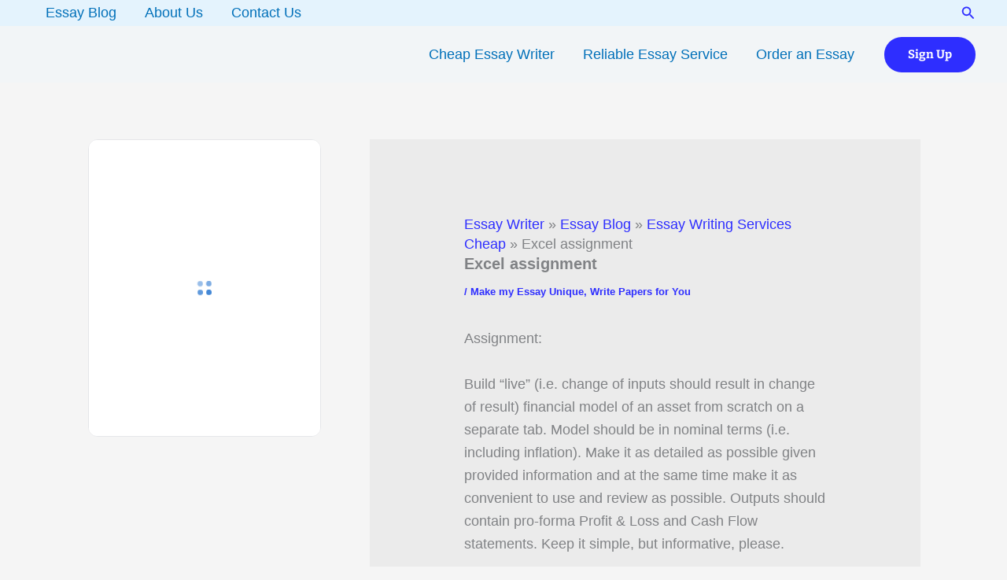

--- FILE ---
content_type: text/html; charset=UTF-8
request_url: https://myessaydoc.com/excel-assignment/
body_size: 23559
content:
<!DOCTYPE html><html lang="en-US"><head><meta charset="UTF-8"><meta name="viewport" content="width=device-width, initial-scale=1"><link rel="profile" href="https://gmpg.org/xfn/11"><link rel="preload" href="https://myessaydoc.com/wp-content/astra-local-fonts/bitter/raxhHiqOu8IVPmnRc6SY1KXhnF_Y8RHYOLjOXQ.woff2" as="font" type="font/woff2" crossorigin><meta name='robots' content='index, follow, max-image-preview:large, max-snippet:-1, max-video-preview:-1' /><title>Excel assignment - MyEssayDoc</title><meta name="description" content="Excel assignment" /><link rel="canonical" href="https://myessaydoc.com/excel-assignment/" /><meta property="og:locale" content="en_US" /><meta property="og:type" content="article" /><meta property="og:title" content="Excel assignment - MyEssayDoc" /><meta property="og:description" content="Excel assignment" /><meta property="og:url" content="https://myessaydoc.com/excel-assignment/" /><meta property="og:site_name" content="Best Essay Writing Service" /><meta property="article:publisher" content="https://web.facebook.com/myessaydoc/" /><meta property="article:author" content="https://web.facebook.com/myessaydoc/" /><meta property="article:published_time" content="2020-04-19T10:46:28+00:00" /><meta property="article:modified_time" content="2020-04-19T10:46:28+00:00" /><meta property="og:image" content="https://myessaydoc.com/wp-content/uploads/2021/04/Pay-someone-to-do-your-essay-paper-online.jpg" /><meta property="og:image:width" content="1280" /><meta property="og:image:height" content="853" /><meta property="og:image:type" content="image/jpeg" /><meta name="author" content="Essay Writer" /><meta name="twitter:card" content="summary_large_image" /><meta name="twitter:creator" content="@myessaydoc" /><meta name="twitter:site" content="@myessaydoc" /><meta name="twitter:label1" content="Written by" /><meta name="twitter:data1" content="Essay Writer" /><meta name="twitter:label2" content="Est. reading time" /><meta name="twitter:data2" content="2 minutes" /><link rel="amphtml" href="https://myessaydoc.com/excel-assignment/amp/" /><meta name="generator" content="AMP for WP 1.1.11"/><link rel="alternate" type="application/rss+xml" title="Best Essay Writing Service &raquo; Feed" href="https://myessaydoc.com/feed/" /><link rel="alternate" type="application/rss+xml" title="Best Essay Writing Service &raquo; Comments Feed" href="https://myessaydoc.com/comments/feed/" /><link rel="alternate" title="oEmbed (JSON)" type="application/json+oembed" href="https://myessaydoc.com/wp-json/oembed/1.0/embed?url=https%3A%2F%2Fmyessaydoc.com%2Fexcel-assignment%2F" /><link rel="alternate" title="oEmbed (XML)" type="text/xml+oembed" href="https://myessaydoc.com/wp-json/oembed/1.0/embed?url=https%3A%2F%2Fmyessaydoc.com%2Fexcel-assignment%2F&#038;format=xml" />
 <script src="//www.googletagmanager.com/gtag/js?id=G-GL99MXE871"  data-cfasync="false" data-wpfc-render="false" async></script> <script data-cfasync="false" data-wpfc-render="false">var mi_version = '9.11.1';
				var mi_track_user = true;
				var mi_no_track_reason = '';
								var MonsterInsightsDefaultLocations = {"page_location":"https:\/\/myessaydoc.com\/excel-assignment\/"};
								if ( typeof MonsterInsightsPrivacyGuardFilter === 'function' ) {
					var MonsterInsightsLocations = (typeof MonsterInsightsExcludeQuery === 'object') ? MonsterInsightsPrivacyGuardFilter( MonsterInsightsExcludeQuery ) : MonsterInsightsPrivacyGuardFilter( MonsterInsightsDefaultLocations );
				} else {
					var MonsterInsightsLocations = (typeof MonsterInsightsExcludeQuery === 'object') ? MonsterInsightsExcludeQuery : MonsterInsightsDefaultLocations;
				}

								var disableStrs = [
										'ga-disable-G-GL99MXE871',
									];

				/* Function to detect opted out users */
				function __gtagTrackerIsOptedOut() {
					for (var index = 0; index < disableStrs.length; index++) {
						if (document.cookie.indexOf(disableStrs[index] + '=true') > -1) {
							return true;
						}
					}

					return false;
				}

				/* Disable tracking if the opt-out cookie exists. */
				if (__gtagTrackerIsOptedOut()) {
					for (var index = 0; index < disableStrs.length; index++) {
						window[disableStrs[index]] = true;
					}
				}

				/* Opt-out function */
				function __gtagTrackerOptout() {
					for (var index = 0; index < disableStrs.length; index++) {
						document.cookie = disableStrs[index] + '=true; expires=Thu, 31 Dec 2099 23:59:59 UTC; path=/';
						window[disableStrs[index]] = true;
					}
				}

				if ('undefined' === typeof gaOptout) {
					function gaOptout() {
						__gtagTrackerOptout();
					}
				}
								window.dataLayer = window.dataLayer || [];

				window.MonsterInsightsDualTracker = {
					helpers: {},
					trackers: {},
				};
				if (mi_track_user) {
					function __gtagDataLayer() {
						dataLayer.push(arguments);
					}

					function __gtagTracker(type, name, parameters) {
						if (!parameters) {
							parameters = {};
						}

						if (parameters.send_to) {
							__gtagDataLayer.apply(null, arguments);
							return;
						}

						if (type === 'event') {
														parameters.send_to = monsterinsights_frontend.v4_id;
							var hookName = name;
							if (typeof parameters['event_category'] !== 'undefined') {
								hookName = parameters['event_category'] + ':' + name;
							}

							if (typeof MonsterInsightsDualTracker.trackers[hookName] !== 'undefined') {
								MonsterInsightsDualTracker.trackers[hookName](parameters);
							} else {
								__gtagDataLayer('event', name, parameters);
							}
							
						} else {
							__gtagDataLayer.apply(null, arguments);
						}
					}

					__gtagTracker('js', new Date());
					__gtagTracker('set', {
						'developer_id.dZGIzZG': true,
											});
					if ( MonsterInsightsLocations.page_location ) {
						__gtagTracker('set', MonsterInsightsLocations);
					}
										__gtagTracker('config', 'G-GL99MXE871', {"forceSSL":"true","link_attribution":"true"} );
										window.gtag = __gtagTracker;										(function () {
						/* https://developers.google.com/analytics/devguides/collection/analyticsjs/ */
						/* ga and __gaTracker compatibility shim. */
						var noopfn = function () {
							return null;
						};
						var newtracker = function () {
							return new Tracker();
						};
						var Tracker = function () {
							return null;
						};
						var p = Tracker.prototype;
						p.get = noopfn;
						p.set = noopfn;
						p.send = function () {
							var args = Array.prototype.slice.call(arguments);
							args.unshift('send');
							__gaTracker.apply(null, args);
						};
						var __gaTracker = function () {
							var len = arguments.length;
							if (len === 0) {
								return;
							}
							var f = arguments[len - 1];
							if (typeof f !== 'object' || f === null || typeof f.hitCallback !== 'function') {
								if ('send' === arguments[0]) {
									var hitConverted, hitObject = false, action;
									if ('event' === arguments[1]) {
										if ('undefined' !== typeof arguments[3]) {
											hitObject = {
												'eventAction': arguments[3],
												'eventCategory': arguments[2],
												'eventLabel': arguments[4],
												'value': arguments[5] ? arguments[5] : 1,
											}
										}
									}
									if ('pageview' === arguments[1]) {
										if ('undefined' !== typeof arguments[2]) {
											hitObject = {
												'eventAction': 'page_view',
												'page_path': arguments[2],
											}
										}
									}
									if (typeof arguments[2] === 'object') {
										hitObject = arguments[2];
									}
									if (typeof arguments[5] === 'object') {
										Object.assign(hitObject, arguments[5]);
									}
									if ('undefined' !== typeof arguments[1].hitType) {
										hitObject = arguments[1];
										if ('pageview' === hitObject.hitType) {
											hitObject.eventAction = 'page_view';
										}
									}
									if (hitObject) {
										action = 'timing' === arguments[1].hitType ? 'timing_complete' : hitObject.eventAction;
										hitConverted = mapArgs(hitObject);
										__gtagTracker('event', action, hitConverted);
									}
								}
								return;
							}

							function mapArgs(args) {
								var arg, hit = {};
								var gaMap = {
									'eventCategory': 'event_category',
									'eventAction': 'event_action',
									'eventLabel': 'event_label',
									'eventValue': 'event_value',
									'nonInteraction': 'non_interaction',
									'timingCategory': 'event_category',
									'timingVar': 'name',
									'timingValue': 'value',
									'timingLabel': 'event_label',
									'page': 'page_path',
									'location': 'page_location',
									'title': 'page_title',
									'referrer' : 'page_referrer',
								};
								for (arg in args) {
																		if (!(!args.hasOwnProperty(arg) || !gaMap.hasOwnProperty(arg))) {
										hit[gaMap[arg]] = args[arg];
									} else {
										hit[arg] = args[arg];
									}
								}
								return hit;
							}

							try {
								f.hitCallback();
							} catch (ex) {
							}
						};
						__gaTracker.create = newtracker;
						__gaTracker.getByName = newtracker;
						__gaTracker.getAll = function () {
							return [];
						};
						__gaTracker.remove = noopfn;
						__gaTracker.loaded = true;
						window['__gaTracker'] = __gaTracker;
					})();
									} else {
										console.log("");
					(function () {
						function __gtagTracker() {
							return null;
						}

						window['__gtagTracker'] = __gtagTracker;
						window['gtag'] = __gtagTracker;
					})();
									}</script> <link data-optimized="2" rel="stylesheet" href="https://myessaydoc.com/wp-content/litespeed/css/234b48a0981b62bb0e2a67df050175a2.css?ver=b2025" /> <script src="https://myessaydoc.com/wp-content/plugins/google-analytics-for-wordpress/assets/js/frontend-gtag.min.js?ver=9.11.1" id="monsterinsights-frontend-script-js" data-wp-strategy="async" defer data-deferred="1"></script> <script data-cfasync="false" data-wpfc-render="false" id='monsterinsights-frontend-script-js-extra'>var monsterinsights_frontend = {"js_events_tracking":"true","download_extensions":"doc,pdf,ppt,zip,xls,docx,pptx,xlsx","inbound_paths":"[{\"path\":\"\\\/go\\\/\",\"label\":\"affiliate\"},{\"path\":\"\\\/recommend\\\/\",\"label\":\"affiliate\"}]","home_url":"https:\/\/myessaydoc.com","hash_tracking":"false","v4_id":"G-GL99MXE871"};</script> <script src="https://myessaydoc.com/wp-includes/js/jquery/jquery.min.js?ver=3.7.1" id="jquery-core-js"></script> <link rel="https://api.w.org/" href="https://myessaydoc.com/wp-json/" /><link rel="alternate" title="JSON" type="application/json" href="https://myessaydoc.com/wp-json/wp/v2/posts/9822" /> <script type="application/ld+json" class="saswp-schema-markup-output">[{"@context":"https:\/\/schema.org\/","@graph":[{"@type":"Organization","@id":"https:\/\/myessaydoc.com#Organization","name":"MyEssayDoc","url":"https:\/\/myessaydoc.com\/","sameAs":[],"legalName":"MyEssayDoc","logo":{"@type":"ImageObject","url":"https:\/\/myessaydoc.com\/wp-content\/uploads\/2022\/01\/Pay-someone-to-do-your-essay.png","width":"1208","height":"289"},"contactPoint":{"@type":"ContactPoint","contactType":"customer support","telephone":"+1 541-000-0000","url":"https:\/\/myessaydoc.com\/contact\/"}},{"@type":"WebSite","@id":"https:\/\/myessaydoc.com#website","headline":"Best Essay Writing Service","name":"Best Essay Writing Service","description":"Research Paper Writing Service","url":"https:\/\/myessaydoc.com","potentialAction":{"@type":"SearchAction","target":"https:\/\/myessaydoc.com?s={search_term_string}","query-input":"required name=search_term_string"},"publisher":{"@id":"https:\/\/myessaydoc.com#Organization"}},{"@context":"https:\/\/schema.org\/","@type":"WebPage","@id":"https:\/\/myessaydoc.com\/excel-assignment\/#webpage","name":"Excel assignment","url":"https:\/\/myessaydoc.com\/excel-assignment\/","lastReviewed":"2020-04-19T10:46:28+00:00","dateCreated":"2020-04-19T10:46:28+00:00","inLanguage":"en-US","description":"Assignment: Build \"live\" (i.e. change of inputs should result in change of result) financial model of an asset from scratch","keywords":"Essay Writing Services Cheap, ","reviewedBy":{"@type":"Organization","name":"MyEssayDoc","url":"https:\/\/myessaydoc.com\/","logo":{"@type":"ImageObject","url":"https:\/\/myessaydoc.com\/wp-content\/uploads\/2022\/01\/Pay-someone-to-do-your-essay.png","width":1208,"height":289}},"publisher":{"@type":"Organization","name":"MyEssayDoc","url":"https:\/\/myessaydoc.com\/","logo":{"@type":"ImageObject","url":"https:\/\/myessaydoc.com\/wp-content\/uploads\/2022\/01\/Pay-someone-to-do-your-essay.png","width":1208,"height":289}},"primaryImageOfPage":{"@id":"https:\/\/myessaydoc.com\/excel-assignment\/#primaryimage"},"isPartOf":{"@id":"https:\/\/myessaydoc.com#website"},"breadcrumb":{"@id":"https:\/\/myessaydoc.com\/excel-assignment\/#breadcrumb"}},{"@type":"BreadcrumbList","@id":"https:\/\/myessaydoc.com\/excel-assignment\/#breadcrumb","itemListElement":[{"@type":"ListItem","position":1,"item":{"@id":"https:\/\/myessaydoc.com","name":"Best Essay Writing Service"}},{"@type":"ListItem","position":2,"item":{"@id":"https:\/\/myessaydoc.com\/make-my-essay-unique\/","name":"Make my Essay Unique"}},{"@type":"ListItem","position":3,"item":{"@id":"https:\/\/myessaydoc.com\/write-papers-for-you\/","name":"Write Papers for You"}},{"@type":"ListItem","position":4,"item":{"@id":"https:\/\/myessaydoc.com\/excel-assignment\/","name":"Excel assignment"}}]},{"@type":"Article","@id":"https:\/\/myessaydoc.com\/excel-assignment\/#Article","url":"https:\/\/myessaydoc.com\/excel-assignment\/","inLanguage":"en-US","mainEntityOfPage":"https:\/\/myessaydoc.com\/excel-assignment\/#webpage","headline":"Excel assignment","description":"Assignment: Build \"live\" (i.e. change of inputs should result in change of result) financial model of an asset from scratch","articleBody":"Assignment:    Build \"live\" (i.e. change of inputs should result in change of result) financial model of an asset from scratch on a separate tab. Model should be in nominal terms (i.e. including inflation). Make it as detailed as possible given provided information and at the same time make it as convenient to use and review as possible. Outputs should contain pro-forma Profit &amp; Loss and Cash Flow statements. Keep it simple, but informative, please.    Description of an asset: zinc mine with one pit, one crusher and one milling and floatation plant. Final product - zinc concentrate. There is a stockpile of ore before crushing stage - asume weighted average grade of feed to crusher per period. There are no stockpiles at other stages.    Data inputs    Items Spec Units Jan-15 Feb-15 Mar-15 Apr-15 May-15 Jun-15 Jul-15 Aug-15 Sep-15 Oct-15 Nov-15 Dec-15 2015 Jan-16 Feb-16 Mar-16 Apr-16 May-16 Jun-16 Jul-16 Aug-16 Sep-16 Oct-16 Nov-16 Dec-16 2016 Jan-17 Feb-17 Mar-17 Apr-17 May-17 Jun-17 Jul-17 Aug-17 Sep-17 Oct-17 Nov-17 Dec-17 2017 Jan-18 Feb-18 Mar-18 Apr-18 May-18 Jun-18 Jul-18 Aug-18 Sep-18 Oct-18 Nov-18 Dec-18 2018 Jan-19 Feb-19 Mar-19 Apr-19 May-19 Jun-19 Jul-19 Aug-19 Sep-19 Oct-19 Nov-19 Dec-19 2019 2020 2021 2022  Ore mined Nominal BCM 259,510 215,249 297,521 184,807 280,961 254,249 258,786 422,262 255,979 329,289 282,985 387,183 3,428,781 288,660 297,609 418,103 454,966 670,321 359,293 333,957 273,874 368,171 299,297 353,749 252,407 4,370,407 251,030 259,938 260,063 264,708 266,250 324,984 377,355 330,469 383,594 206,612 286,353 335,156 3,546,512 378,300 343,027 375,476 376,867 365,001 339,903 354,751 345,522 374,749 401,441 380,824 372,910 4,408,771 352,565 322,398 314,834 320,204 373,838 323,233 304,828 260,356 327,748 303,980 319,459 319,522 3,842,965 3,856,432 4,131,055 418,773  Ore density Nominal DMT\/BCM 2.7 2.7 2.7 2.7 2.7 2.7 2.7 2.7 2.8 2.3 1.8 2.3 2.6 2.5 2.6 2.6 2.8 2.8 2.8 2.8 2.8 2.8 2.8 2.8 2.8 2.7 2.8 2.8 2.8 2.7 2.7 2.8 2.6 2.7 2.6 2.8 2.8 2.7 2.7 2.6 2.7 2.6 2.6 2.6 2.8 2.6 2.7 2.6 2.5 2.6 2.6 2.6 2.6 2.6 2.7 2.7 2.8 2.8 2.8 2.8 2.8 2.8 2.8 2.8 2.7 2.8 2.8 2.8  Zinc contained mined Nominal t 7,552 6,356 8,393 5,555 8,806 8,336 10,420 16,108 8,555 7,542 4,884 13,256 105,761 11,018 11,733 12,539 12,165 25,982 11,163 14,576 8,735 14,519 12,070 13,846 9,385 157,729 6,476 8,384 5,537 9,575 6,619 11,310 13,030 10,807 9,007 6,183 7,655 15,944 110,526 11,461 8,772 7,695 9,642 8,990 10,942 8,059 10,168 8,896 9,715 10,800 11,723 116,863 9,585 12,159 9,938 10,114 9,345 9,608 11,951 11,584 7,873 8,207 10,780 8,566 119,711 121,992 141,137 9,913  Waste mined total, including Nominal BCM 1,229,979 1,204,282 1,423,499 1,251,156 1,393,489 1,418,028 1,348,698 1,029,561 1,039,030 1,091,567 673,063 907,293 14,009,644 760,253 628,344 630,420 382,035 194,580 300,708 193,043 253,126 141,828 227,703 156,250 274,593 4,142,883 583,688 569,961 570,039 565,324 733,751 674,992 822,661 869,531 1,116,406 1,293,540 1,213,796 1,164,846 10,178,535 1,121,641 1,155,002 1,126,118 1,122,493 1,134,974 1,159,686 1,146,299 1,153,709 1,125,646 1,090,862 1,120,726 1,134,429 13,591,585 1,145,639 1,176,998 1,185,264 1,177,252 1,111,667 1,006,250 956,046 1,059,453 805,174 775,116 773,352 810,494 11,982,705 3,835,384 1,344,359 218,750  Waste mined operational Nominal BCM 1,229,979 1,204,282 1,423,499 1,251,156 1,393,489 1,418,028 1,348,698 882,686 1,037,467 792,348 562,516 689,992 13,234,139 687,377 584,924 561,804 382,035 194,580 296,020 193,043 250,001 141,828 227,703 156,250 274,593 3,950,158 392,829 499,709 284,184 358,793 203,712 437,869 409,776 290,407 255,756 1,293,540 1,213,796 1,164,846 10,178,535 386,189 463,345 373,434 523,072 525,577 659,111 482,724 562,214 571,469 525,462 607,266 637,376 6,317,239 488,182 550,530 512,601 486,685 468,575 449,762 749,079 709,013 590,983 643,271 773,352 692,846 7,179,106 3,835,384 1,344,359 218,750  Waste mined capitalised Nominal BCM 0 0 0 0 0 0 0 146,875 1,563 299,219 110,547 217,301 775,505 72,876 43,420 68,616 0 0 4,688 0 3,125 0 0 0 0 192,725 190,859 70,252 285,855 206,531 530,039 237,123 412,885 579,124 860,650 0 0 0 0 735,452 691,657 752,684 599,421 609,397 500,575 663,575 591,495 554,177 565,400 513,460 497,053 7,274,346 657,457 626,468 672,663 690,567 643,092 556,488 206,967 350,440 214,191 131,845 0 117,648 4,803,599 0 0 0  Waste density Nominal DMT\/BCM 2.33 2.29 2.20 2.25 2.38 2.28 2.49 2.58 2.76 2.42 2.56 2.46 2.40 2.64 2.66 2.63 2.76 2.76 2.74 2.77 2.75 2.77 2.76 2.77 2.76 2.70 2.34 1.92 1.95 1.84 1.66 1.69 1.55 1.57 1.63 2.63 2.75 1.73 1.98 1.65 1.69 1.99 2.01 2.00 2.23 2.47 2.47 2.51 2.52 2.60 2.64 2.23 2.62 2.63 2.69 2.71 2.75 2.48 2.75 2.77 2.77 2.77 2.77 2.76 2.70 2.76 2.76 2.76  Inflation rate Nominal % 0.00% 0.00% 0.00% 0.00% 0.00% 0.00% 0.00% 0.00% 0.00% 0.00% 0.00% 0.00% 0.00% 2.20% 2.20% 2.20% 2.20% 2.20% 2.20% 2.20% 2.20% 2.20% 2.20% 2.20% 2.20% 2.20% 2.20% 2.20% 2.20% 2.20% 2.20% 2.20% 2.20% 2.20% 2.20% 2.20% 2.20% 2.20% 2.20% 2.40% 2.40% 2.40% 2.40% 2.40% 2.40% 2.40% 2.40% 2.40% 2.40% 2.40% 2.40% 2.40% 1.50% 1.50% 1.50% 1.50% 1.50% 1.50% 1.50% 1.50% 1.50% 1.50% 1.50% 1.50% 1.50% 1.80% 1.80% 1.80%  Mining recovery (% of in-situ ore mined and delivered to crusher) Nominal % 90% 90% 90% 90% 90% 90% 90% 90% 90% 90% 90% 90% 90% 90% 90% 90% 90% 90% 90% 90% 90% 90% 90% 90% 90% 90% 90% 90% 90% 90% 90% 90% 90% 90% 90% 90% 90% 90% 90% 90% 90% 90% 90% 90% 90% 90% 90% 90% 90% 90% 90% 90% 90% 90% 90% 90% 90% 90% 90% 90% 90% 90% 90% 90% 90% 90% 90% 90%  Mining dilution (% of waste material blended into the ore mined and delivered to crusher) Nominal % 15% 15% 15% 15% 15% 15% 15% 15% 15% 15% 15% 15% 15% 15% 15% 15% 15% 15% 15% 15% 15% 15% 15% 15% 15% 15% 15% 15% 15% 15% 15% 15% 15% 15% 15% 15% 15% 15% 15% 15% 15% 15% 15% 15% 15% 15% 15% 15% 15% 15% 15% 15% 15% 15% 15% 15% 15% 15% 15% 15% 15% 15% 15% 15% 15% 15% 15% 15%  Benchmark price (benchmark) scenario 1 Real $\/t 5,816 5,702 5,926 6,028 6,301 5,834 5,457 5,089 5,208 5,320 5,320 4,800 5,567 4,463 4,595 4,948 4,570 4,570 4,570 4,330 4,330 4,330 4,600 4,600 4,600 4,542 4,892 4,892 4,892 4,892 4,892 4,892 4,892 4,892 4,892 4,892 4,892 4,892 4,892 5,494 5,494 5,494 5,494 5,494 5,494 5,494 5,494 5,494 5,494 5,494 5,494 5,494 6,025 6,025 6,025 6,025 6,025 6,025 6,025 6,025 6,025 6,025 6,025 6,025 6,025 6,473 6,473 6,473  Benchmark price (benchmark) scenario 2 Real $\/t 5,306 5,202 5,406 5,500 5,748 5,322 4,979 4,643 4,752 4,854 4,854 4,379 5,079 4,072 4,192 4,514 4,169 4,169 4,169 3,950 3,950 3,950 4,197 4,197 4,197 4,144 4,950 4,950 4,950 4,950 4,950 4,950 4,950 4,950 4,950 4,950 4,950 4,950 4,950 5,007 5,007 5,007 5,007 5,007 5,007 5,007 5,007 5,007 5,007 5,007 5,007 5,007 5,187 5,187 5,187 5,187 5,187 5,187 5,187 5,187 5,187 5,187 5,187 5,187 5,187 5,136 6,110 7,040  Mining cost variable Real $\/BCM ore 7.86 7.86 7.86 7.86 7.86 7.86 7.86 7.86 7.86 7.86 7.86 7.86 7.86 7.86 7.86 7.86 7.86 7.86 7.86 7.86 7.86 7.86 7.86 7.86 7.86 7.86 7.86 7.86 7.86 7.86 7.86 7.86 7.86 7.86 7.86 7.86 7.86 7.86 7.86 7.86 7.86 7.86 7.86 7.86 7.86 7.86 7.86 7.86 7.86 7.86 7.86 7.86 7.86 7.86 7.86 7.86 7.86 7.86 7.86 7.86 7.86 7.86 7.86 7.86 7.86 7.86 7.86 7.86  Mining cost variable Real $\/BCM waste 7.86 7.86 7.86 7.86 7.86 7.86 7.86 7.86 7.86 7.86 7.86 7.86 7.86 7.86 7.86 7.86 7.86 7.86 7.86 7.86 7.86 7.86 7.86 7.86 7.86 7.86 7.86 7.86 7.86 7.86 7.86 7.86 7.86 7.86 7.86 7.86 7.86 7.86 7.86 7.86 7.86 7.86 7.86 7.86 7.86 7.86 7.86 7.86 7.86 7.86 7.86 7.86 7.86 7.86 7.86 7.86 7.86 7.86 7.86 7.86 7.86 7.86 7.86 7.86 7.86 7.86 7.86 7.86    Mining cost fixed Real $\/period 1,220,000 1,220,000 1,220,000 1,220,000 1,220,000 1,220,000 1,220,000 1,220,000 1,220,000 1,220,000 1,220,000 1,220,000 14,640,000 1,220,000 1,220,000 1,220,000 1,220,000 1,220,000 1,220,000 1,220,000 1,220,000 1,220,000 1,220,000 1,220,000 1,220,000 14,640,000 1,220,000 1,220,000 1,220,000 1,220,000 1,220,000 1,220,000 1,220,000 1,220,000 1,220,000 1,220,000 1,220,000 1,220,000 14,640,000 1,220,000 1,220,000 1,220,000 1,220,000 1,220,000 1,220,000 1,220,000 1,220,000 1,220,000 1,220,000 1,220,000 1,220,000 14,640,000 1,220,000 1,220,000 1,220,000 1,220,000 1,220,000 1,220,000 1,220,000 1,220,000 1,220,000 1,220,000 1,220,000 1,220,000 14,640,000 14,640,000 14,640,000 14,640,000  Processing cost variable Real $\/DMT feed 3.17 5.33 4.87 5.40 3.82 2.78 3.10 3.24 3.58 3.27 3.33 3.32 3.56 3.93 3.67 3.60 3.75 3.73 3.75 3.73 3.73 3.75 3.73 3.75 3.73 3.74 3.32 3.34 3.32 3.33 3.32 3.33 3.32 3.32 3.33 3.32 3.33 3.32 3.32 3.32 3.34 3.32 3.33 3.32 3.33 3.32 3.32 3.33 3.32 3.33 3.32 3.32 3.32 3.34 3.32 3.33 3.32 3.33 3.32 3.32 3.33 3.32 3.33 3.32 3.32 3.32 3.32 3.32  Processing cost fixed Real $\/period 1,239,808 1,239,808 1,239,808 1,239,808 1,239,808 1,239,808 1,239,808 1,239,808 1,239,808 1,239,808 1,239,808 1,239,808 14,877,696 1,239,808 1,239,808 1,239,808 1,239,808 1,239,808 1,239,808 1,239,808 1,239,808 1,239,808 1,239,808 1,239,808 1,239,808 14,877,696 1,239,808 1,239,808 1,239,808 1,239,808 1,239,808 1,239,808 1,239,808 1,239,808 1,239,808 1,239,808 1,239,808 1,239,808 14,877,696 1,239,808 1,239,808 1,239,808 1,239,808 1,239,808 1,239,808 1,239,808 1,239,808 1,239,808 1,239,808 1,239,808 1,239,808 14,877,696 1,239,808 1,239,808 1,239,808 1,239,808 1,239,808 1,239,808 1,239,808 1,239,808 1,239,808 1,239,808 1,239,808 1,239,808 14,877,696 14,877,696 14,877,696 14,877,696  Concentrate moisture Nominal % 10% 10% 10% 10% 10% 10% 10% 10% 10% 10% 10% 10% 10% 10% 10% 10% 10% 10% 10% 10% 10% 10% 10% 10% 10% 10% 10% 10% 10% 10% 10% 10% 10% 10% 10% 10% 10% 10% 10% 10% 10% 10% 10% 10% 10% 10% 10% 10% 10% 10% 10% 10% 10% 10% 10% 10% 10% 10% 10% 10% 10% 10% 10% 10% 10% 10% 10% 10%  Crusher feed rate Nominal DMT\/h 1200 1200 1200 1200 1200 1200 1200 1200 1200 1200 1200 1200 1200 1200 1200 1200 1200 1200 1200 1200 1200 1200 1200 1200 1200 1200 1200 1200 1200 1200 1200 1200 1200 1200 1200 1200 1200 1200 1200 1200 1200 1200 1200 1200 1200 1200 1200 1200 1200 1200 1200 1200 1200 1200 1200 1200 1200 1200 1200 1200 1200 1200 1200 1200 1200 1200 1200 1200  Crusher utilisation Nominal % 90% 90% 90% 90% 90% 90% 90% 90% 90% 90% 90% 90% 90% 90% 90% 90% 90% 90% 90% 90% 90% 90% 90% 90% 90% 90% 90% 90% 90% 90% 90% 90% 90% 90% 90% 90% 90% 90% 90% 90% 90% 90% 90% 90% 90% 90% 90% 90% 90% 90% 90% 90% 90% 90% 90% 90% 90% 90% 90% 90% 90% 90% 90% 90% 90% 90% 90% 90%  Corporate income tax rate Nominal % 20% 20% 20% 20% 20% 20% 20% 20% 20% 20% 20% 20% 20% 20% 20% 20% 20% 20% 20% 20% 20% 20% 20% 20% 20% 20% 20% 20% 20% 20% 20% 20% 20% 20% 20% 20% 20% 20% 20% 20% 20% 20% 20% 20% 20% 20% 20% 20% 20% 20% 20% 20% 20% 20% 20% 20% 20% 20% 20% 20% 20% 20% 20% 20% 20% 20% 20% 20%  Realisation price payable Nominal % 93% 93% 93% 93% 93% 93% 93% 93% 93% 93% 93% 93% 93% 93% 93% 93% 93% 93% 93% 93% 93% 93% 93% 93% 93% 93% 93% 93% 93% 93% 93% 93% 93% 93% 93% 93% 93% 93% 93% 93% 93% 93% 93% 93% 93% 93% 93% 93% 93% 93% 93% 93% 93% 93% 93% 93% 93% 93% 93% 93% 93% 93% 93% 93% 93% 93% 93% 93%  Export duties Real $\/WMT conc 16.00 16.00 16.00 16.00 16.00 16.00 16.00 16.00 16.00 16.00 16.00 16.00 16.00 16.00 16.00 16.00 16.00 16.00 16.00 16.00 16.00 16.00 16.00 16.00 16.00 16.00 16.00 16.00 16.00 16.00 16.00 16.00 16.00 16.00 16.00 16.00 16.00 16.00 16.00 16.00 16.00 16.00 16.00 16.00 16.00 16.00 16.00 16.00 16.00 16.00 16.00 16.00 16.00 16.00 16.00 16.00 16.00 16.00 16.00 16.00 16.00 16.00 16.00 16.00 16.00 16.00 16.00 16.00  Other sales taxes Real $\/WMT conc 37.00 37.00 37.00 37.00 37.00 37.00 37.00 37.00 37.00 37.00 37.00 37.00 37.00 37.00 37.00 37.00 37.00 37.00 37.00 37.00 37.00 37.00 37.00 37.00 37.00 37.00 37.00 37.00 37.00 37.00 37.00 37.00 37.00 37.00 37.00 37.00 37.00 37.00 37.00 37.00 37.00 37.00 37.00 37.00 37.00 37.00 37.00 37.00 37.00 37.00 37.00 37.00 37.00 37.00 37.00 37.00 37.00 37.00 37.00 37.00 37.00 37.00 37.00 37.00 37.00 37.00 37.00 37.00  G&amp;A fixed Real $\/period 1,675,000 1,675,000 1,675,000 1,675,000 1,675,000 1,675,000 1,675,000 1,675,000 1,675,000 1,675,000 1,675,000 1,675,000 20,100,000 1,675,000 1,675,000 1,675,000 1,675,000 1,675,000 1,675,000 1,675,000 1,675,000 1,675,000 1,675,000 1,675,000 1,675,000 20,100,000 1,675,000 1,675,000 1,675,000 1,675,000 1,675,000 1,675,000 1,675,000 1,675,000 1,675,000 1,675,000 1,675,000 1,675,000 20,100,000 1,675,000 1,675,000 1,675,000 1,675,000 1,675,000 1,675,000 1,675,000 1,675,000 1,675,000 1,675,000 1,675,000 1,675,000 20,100,000 1,675,000 1,675,000 1,675,000 1,675,000 1,675,000 1,675,000 1,675,000 1,675,000 1,675,000 1,675,000 1,675,000 1,675,000 20,100,000 20,100,000 20,100,000 20,100,000  Working capital assumptions  Accounts receivable turnover Nominal days 10 10 10 10 10 10 10 10 10 10 10 10 10 10 10 10 10 10 10 10 10 10 10 10 10 10 10 10 10 10 10 10 10 10 10 10 10 10 10 10 10 10 10 10 10 10 10 10 10 10 10 10 10 10 10 10 10 10 10 10 10 10 10 10 10 10 10 10  Accounts payable turnover Nominal days 10 10 10 10 10 10 10 10 10 10 10 10 10 10 10 10 10 10 10 10 10 10 10 10 10 10 10 10 10 10 10 10 10 10 10 10 10 10 10 10 10 10 10 10 10 10 10 10 10 10 10 10 10 10 10 10 10 10 10 10 10 10 10 10 10 10 10 10  Inventory turnover Nominal days 30 30 30 30 30 30 30 30 30 30 30 30 30 30 30 30 30 30 30 30 30 30 30 30 30 30 30 30 30 30 30 30 30 30 30 30 30 30 30 30 30 30 30 30 30 30 30 30 30 30 30 30 30 30 30 30 30 30 30 30 30 30 30 30 30 30 30 30  Capex sustaining for property plant and equipment (PPE) Nominal $ 1,172,809 1,527,248 1,777,265 654,999 1,806,534 4,198,330 4,383,846 4,396,282 6,108,852 3,361,796 3,118,058 4,342,855 36,848,874 1,572,986 1,001,725 1,865,042 7,660,106 8,139,401 1,694,274 2,893,272 1,205,812 1,341,064 959,402 468,763 665,534 29,467,381 2,201,954 2,201,954 2,201,954 2,201,954 2,201,954 2,201,954 2,201,954 2,201,954 2,201,954 2,201,954 2,201,954 2,201,954 26,423,451 2,235,179 2,235,179 2,235,179 2,235,179 2,235,179 2,235,179 2,235,179 2,235,179 2,235,179 2,235,179 2,235,179 2,235,179 26,822,145 2,846,830 2,846,830 2,846,830 2,846,830 2,846,830 2,846,830 2,846,830 2,846,830 2,846,830 2,846,830 2,846,830 2,846,830 34,161,962 29,709,770 25,282,812 25,167,180  Capitalised waste mining costs Nominal $ to be calculated using assumptions above  Depreciation assumptions  Starting PPE balance Nominal $mln 300  PPE average depreciation period Nominal years 20 20 20 20 20 20 20 20 20 20 20 20 20 20 20 20 20 20 20 20 20 20 20 20 20 20 20 20 20 20 20 20 20 20 20 20 20 20 20 20 20 20 20 20 20 20 20 20 20 20 20 20 20 20 20 20 20 20 20 20 20 20 20 20 20 20 20 20  Capitalised mining cost depreciation method Nominal pro-rata on the basis of subsequent ore mining volumes  Dividends Nominal % of net profit 5% 5% 5% 5% 5% 5% 5% 5% 5% 5% 5% 5% 5% 5% 5% 5% 5% 5% 5% 5% 5% 5% 5% 5% 5% 5% 5% 5% 5% 5% 5% 5% 5% 5% 5% 5% 5% 5% 5% 5% 5% 5% 5% 5% 5% 5% 5% 5% 5% 5% 5% 5% 5% 5% 5% 5% 5% 5% 5% 5% 5% 5% 5% 5% 5% 5% 5% 5%","keywords":"Essay Writing Services Cheap, ","datePublished":"2020-04-19T10:46:28+00:00","dateModified":"2020-04-19T10:46:28+00:00","author":{"@type":"Person","name":"Essay Writer","description":"Award-winning essay writer and blogger who uses words to help others find perspective and meaning. We write original essays, and research papers that are well-researched for and properly scanned for plagiarism.","url":"https:\/\/myessaydoc.com\/author\/admin-2\/","sameAs":["https:\/\/myessaydoc.com\/","https:\/\/web.facebook.com\/myessaydoc\/","myessaydoc","https:\/\/instagram.com\/myessaydoc","www.pinterest.com\/cheapessayist"],"image":{"@type":"ImageObject","url":"https:\/\/secure.gravatar.com\/avatar\/3404e3c0d33d0143129da1416a94b0a33320bf11ce774c607ff827a73c142b8b?s=96&d=mm&r=g","height":96,"width":96}},"editor":{"@type":"Person","name":"Essay Writer","description":"Award-winning essay writer and blogger who uses words to help others find perspective and meaning. We write original essays, and research papers that are well-researched for and properly scanned for plagiarism.","url":"https:\/\/myessaydoc.com\/author\/admin-2\/","sameAs":["https:\/\/myessaydoc.com\/","https:\/\/web.facebook.com\/myessaydoc\/","myessaydoc","https:\/\/instagram.com\/myessaydoc","www.pinterest.com\/cheapessayist"],"image":{"@type":"ImageObject","url":"https:\/\/secure.gravatar.com\/avatar\/3404e3c0d33d0143129da1416a94b0a33320bf11ce774c607ff827a73c142b8b?s=96&d=mm&r=g","height":96,"width":96}},"publisher":{"@id":"https:\/\/myessaydoc.com#Organization"},"image":{"@type":"ImageObject","@id":"https:\/\/myessaydoc.com\/excel-assignment\/#primaryimage","url":"https:\/\/myessaydoc.com\/wp-content\/uploads\/2019\/05\/Fast-Cheap-College-Essay-Writing-Service.jpg","width":"1280","height":"853"},"isPartOf":{"@id":"https:\/\/myessaydoc.com\/excel-assignment\/#webpage"}}]}]</script> <link rel="icon" href="https://myessaydoc.com/wp-content/uploads/2017/08/cropped-logo-150x150.png" sizes="32x32" /><link rel="icon" href="https://myessaydoc.com/wp-content/uploads/2017/08/cropped-logo-300x300.png" sizes="192x192" /><link rel="apple-touch-icon" href="https://myessaydoc.com/wp-content/uploads/2017/08/cropped-logo-300x300.png" /><meta name="msapplication-TileImage" content="https://myessaydoc.com/wp-content/uploads/2017/08/cropped-logo-300x300.png" /></head><body data-rsssl=1   class="wp-singular post-template-default single single-post postid-9822 single-format-standard wp-embed-responsive wp-theme-astra ast-desktop ast-separate-container ast-left-sidebar astra-4.12.0 ast-blog-single-style-1 ast-single-post ast-inherit-site-logo-transparent ast-hfb-header ast-normal-title-enabled"><a
class="skip-link screen-reader-text"
href="#content">
Skip to content</a><div
class="hfeed site" id="page"><header
class="site-header header-main-layout-1 ast-primary-menu-enabled ast-logo-title-inline ast-hide-custom-menu-mobile ast-builder-menu-toggle-icon ast-mobile-header-inline" id="masthead"   itemid="#masthead"		><div id="ast-desktop-header" data-toggle-type="dropdown"><div class="ast-above-header-wrap  "><div class="ast-above-header-bar ast-above-header  site-header-focus-item" data-section="section-above-header-builder"><div class="site-above-header-wrap ast-builder-grid-row-container site-header-focus-item ast-container" data-section="section-above-header-builder"><div class="ast-builder-grid-row ast-builder-grid-row-has-sides ast-builder-grid-row-no-center"><div class="site-header-above-section-left site-header-section ast-flex site-header-section-left"><div class="ast-builder-menu-2 ast-builder-menu ast-flex ast-builder-menu-2-focus-item ast-builder-layout-element site-header-focus-item" data-section="section-hb-menu-2"><div class="ast-main-header-bar-alignment"><div class="main-header-bar-navigation"><nav class="site-navigation ast-flex-grow-1 navigation-accessibility site-header-focus-item" id="secondary_menu-site-navigation-desktop" aria-label="Secondary Site Navigation"  ><div class="main-navigation ast-inline-flex"><ul id="ast-hf-menu-2" class="main-header-menu ast-menu-shadow ast-nav-menu ast-flex  submenu-with-border ast-menu-hover-style-zoom  stack-on-mobile"><li id="menu-item-112932" class="menu-item menu-item-type-post_type menu-item-object-page current_page_parent menu-item-112932"><a href="https://myessaydoc.com/essay-blog/" class="menu-link">Essay Blog</a></li><li id="menu-item-112490" class="menu-item menu-item-type-post_type menu-item-object-page menu-item-112490"><a href="https://myessaydoc.com/about-us/" class="menu-link">About Us</a></li><li id="menu-item-112422" class="menu-item menu-item-type-post_type menu-item-object-page menu-item-112422"><a href="https://myessaydoc.com/contact/" class="menu-link">Contact Us</a></li></ul></div></nav></div></div></div></div><div class="site-header-above-section-right site-header-section ast-flex ast-grid-right-section"><div class="ast-builder-layout-element ast-flex site-header-focus-item ast-header-search" data-section="section-header-search"><div class="ast-search-menu-icon slide-search" ><form role="search" method="get" class="search-form" action="https://myessaydoc.com/">
<label for="search-field">
<span class="screen-reader-text">Search for:</span>
<input type="search" id="search-field" class="search-field"   placeholder="Search..." value="" name="s" tabindex="-1">
<button class="search-submit ast-search-submit" aria-label="Search Submit">
<span hidden>Search</span>
<i><span class="ast-icon icon-search"><svg xmlns="http://www.w3.org/2000/svg" xmlns:xlink="http://www.w3.org/1999/xlink" version="1.1" x="0px" y="0px" viewBox="-893 477 142 142" enable-background="new -888 480 142 142" xml:space="preserve">
<path d="M-787.4,568.7h-6.3l-2.4-2.4c7.9-8.7,12.6-20.5,12.6-33.1c0-28.4-22.9-51.3-51.3-51.3  c-28.4,0-51.3,22.9-51.3,51.3c0,28.4,22.9,51.3,51.3,51.3c12.6,0,24.4-4.7,33.1-12.6l2.4,2.4v6.3l39.4,39.4l11.8-11.8L-787.4,568.7  L-787.4,568.7z M-834.7,568.7c-19.7,0-35.5-15.8-35.5-35.5c0-19.7,15.8-35.5,35.5-35.5c19.7,0,35.5,15.8,35.5,35.5  C-799.3,553-815,568.7-834.7,568.7L-834.7,568.7z" />
</svg></span></i>
</button>
</label></form><div class="ast-search-icon">
<a class="slide-search astra-search-icon" role="button" tabindex="0" aria-label="Search button" href="#">
<span class="screen-reader-text">Search</span>
<span class="ast-icon icon-search"><svg xmlns="http://www.w3.org/2000/svg" xmlns:xlink="http://www.w3.org/1999/xlink" version="1.1" x="0px" y="0px" viewBox="-893 477 142 142" enable-background="new -888 480 142 142" xml:space="preserve">
<path d="M-787.4,568.7h-6.3l-2.4-2.4c7.9-8.7,12.6-20.5,12.6-33.1c0-28.4-22.9-51.3-51.3-51.3  c-28.4,0-51.3,22.9-51.3,51.3c0,28.4,22.9,51.3,51.3,51.3c12.6,0,24.4-4.7,33.1-12.6l2.4,2.4v6.3l39.4,39.4l11.8-11.8L-787.4,568.7  L-787.4,568.7z M-834.7,568.7c-19.7,0-35.5-15.8-35.5-35.5c0-19.7,15.8-35.5,35.5-35.5c19.7,0,35.5,15.8,35.5,35.5  C-799.3,553-815,568.7-834.7,568.7L-834.7,568.7z" />
</svg></span>				</a></div></div></div></div></div></div></div></div><div class="ast-main-header-wrap main-header-bar-wrap "><div class="ast-primary-header-bar ast-primary-header main-header-bar site-header-focus-item" data-section="section-primary-header-builder"><div class="site-primary-header-wrap ast-builder-grid-row-container site-header-focus-item ast-container" data-section="section-primary-header-builder"><div class="ast-builder-grid-row ast-builder-grid-row-has-sides ast-builder-grid-row-no-center"><div class="site-header-primary-section-left site-header-section ast-flex site-header-section-left"><div class="ast-builder-layout-element ast-flex site-header-focus-item" data-section="title_tagline"><div
class="site-branding ast-site-identity"  				></div></div></div><div class="site-header-primary-section-right site-header-section ast-flex ast-grid-right-section"><div class="ast-builder-menu-1 ast-builder-menu ast-flex ast-builder-menu-1-focus-item ast-builder-layout-element site-header-focus-item" data-section="section-hb-menu-1"><div class="ast-main-header-bar-alignment"><div class="main-header-bar-navigation"><nav class="site-navigation ast-flex-grow-1 navigation-accessibility site-header-focus-item" id="primary-site-navigation-desktop" aria-label="Primary Site Navigation"  ><div class="main-navigation ast-inline-flex"><ul id="ast-hf-menu-1" class="main-header-menu ast-menu-shadow ast-nav-menu ast-flex  submenu-with-border astra-menu-animation-slide-down  ast-menu-hover-style-underline  stack-on-mobile"><li id="menu-item-112914" class="menu-item menu-item-type-post_type menu-item-object-post menu-item-112914"><a href="https://myessaydoc.com/cheap-essay-writer-service/" class="menu-link">Cheap Essay Writer</a></li><li id="menu-item-113030" class="menu-item menu-item-type-post_type menu-item-object-post menu-item-113030"><a href="https://myessaydoc.com/cheap-reliable-essay-writing-service/" class="menu-link">Reliable Essay Service</a></li><li id="menu-item-113031" class="menu-item menu-item-type-post_type menu-item-object-post menu-item-113031"><a href="https://myessaydoc.com/order-an-essay-cheap/" class="menu-link">Order an Essay</a></li></ul></div></nav></div></div></div><div class="ast-builder-layout-element ast-flex site-header-focus-item ast-header-button-1" data-section="section-hb-button-1"><div class="ast-builder-button-wrap ast-builder-button-size-"><a class="ast-custom-button-link" href="https://essaypro.club?tap_x=oPy24UpUv8sKMxAW3gfPdZ" target="_blank" rel="nofollow" role="button" aria-label="Sign Up" ><div class="ast-custom-button">Sign Up</div>
</a><a class="menu-link" href="https://essaypro.club?tap_x=oPy24UpUv8sKMxAW3gfPdZ" target="_blank" rel="nofollow">Sign Up</a></div></div></div></div></div></div></div></div><div id="ast-mobile-header" class="ast-mobile-header-wrap " data-type="dropdown"><div class="ast-main-header-wrap main-header-bar-wrap" ><div class="ast-primary-header-bar ast-primary-header main-header-bar site-primary-header-wrap site-header-focus-item ast-builder-grid-row-layout-default ast-builder-grid-row-tablet-layout-default ast-builder-grid-row-mobile-layout-default" data-section="section-primary-header-builder"><div class="ast-builder-grid-row ast-builder-grid-row-has-sides ast-builder-grid-row-no-center"><div class="site-header-primary-section-left site-header-section ast-flex site-header-section-left"><div class="ast-builder-layout-element ast-flex site-header-focus-item" data-section="title_tagline"><div
class="site-branding ast-site-identity"  				></div></div></div><div class="site-header-primary-section-right site-header-section ast-flex ast-grid-right-section"><div class="ast-builder-layout-element ast-flex site-header-focus-item" data-section="section-header-mobile-trigger"><div class="ast-button-wrap">
<button type="button" class="menu-toggle main-header-menu-toggle ast-mobile-menu-trigger-minimal"   aria-expanded="false" aria-label="Main menu toggle">
<span class="mobile-menu-toggle-icon">
<span aria-hidden="true" class="ahfb-svg-iconset ast-inline-flex svg-baseline"><svg class='ast-mobile-svg ast-menu-svg' fill='currentColor' version='1.1' xmlns='http://www.w3.org/2000/svg' width='24' height='24' viewBox='0 0 24 24'><path d='M3 13h18c0.552 0 1-0.448 1-1s-0.448-1-1-1h-18c-0.552 0-1 0.448-1 1s0.448 1 1 1zM3 7h18c0.552 0 1-0.448 1-1s-0.448-1-1-1h-18c-0.552 0-1 0.448-1 1s0.448 1 1 1zM3 19h18c0.552 0 1-0.448 1-1s-0.448-1-1-1h-18c-0.552 0-1 0.448-1 1s0.448 1 1 1z'></path></svg></span><span aria-hidden="true" class="ahfb-svg-iconset ast-inline-flex svg-baseline"><svg class='ast-mobile-svg ast-close-svg' fill='currentColor' version='1.1' xmlns='http://www.w3.org/2000/svg' width='24' height='24' viewBox='0 0 24 24'><path d='M5.293 6.707l5.293 5.293-5.293 5.293c-0.391 0.391-0.391 1.024 0 1.414s1.024 0.391 1.414 0l5.293-5.293 5.293 5.293c0.391 0.391 1.024 0.391 1.414 0s0.391-1.024 0-1.414l-5.293-5.293 5.293-5.293c0.391-0.391 0.391-1.024 0-1.414s-1.024-0.391-1.414 0l-5.293 5.293-5.293-5.293c-0.391-0.391-1.024-0.391-1.414 0s-0.391 1.024 0 1.414z'></path></svg></span>					</span>
</button></div></div></div></div></div></div><div class="ast-mobile-header-content content-align-flex-start "><div class="ast-builder-menu-mobile ast-builder-menu ast-builder-menu-mobile-focus-item ast-builder-layout-element site-header-focus-item" data-section="section-header-mobile-menu"><div class="ast-main-header-bar-alignment"><div class="main-header-bar-navigation"><nav class="site-navigation ast-flex-grow-1 navigation-accessibility" id="ast-mobile-site-navigation" aria-label="Site Navigation"  ><div id="ast-hf-mobile-menu" class="main-navigation"><ul class="main-header-menu ast-nav-menu ast-flex  submenu-with-border astra-menu-animation-fade  stack-on-mobile"><li class="page_item page-item-89247 menu-item"><a href="https://myessaydoc.com/about-us/" class="menu-link">About Us</a></li><li class="page_item page-item-77766 menu-item"><a href="https://myessaydoc.com/disclaimer/" class="menu-link">Disclaimer</a></li><li class="page_item page-item-89241 current-menu-parent menu-item current-menu-parent"><a href="https://myessaydoc.com/essay-blog/" class="menu-link">Essay Blog</a></li><li class="page_item page-item-89175 menu-item"><a href="https://myessaydoc.com/how-it-works/" class="menu-link">How it Works</a></li><li class="page_item page-item-77756 menu-item"><a href="https://myessaydoc.com/privacy-policy/" class="menu-link">Privacy Policy</a></li><li class="page_item page-item-109331 menu-item"><a href="https://myessaydoc.com/site-map/" class="menu-link">Site Map</a></li><li class="page_item page-item-77760 menu-item"><a href="https://myessaydoc.com/terms-and-conditions/" class="menu-link">Terms and Conditions</a></li><li class="page_item page-item-6 menu-item"><a href="https://myessaydoc.com/" class="menu-link">Pay Someone to do your Essay</a></li><li class="page_item page-item-4 menu-item"><a href="https://myessaydoc.com/contact/" class="menu-link">Contact Us</a></li></ul></div></nav></div></div></div></div></div></header><div id="content" class="site-content"><div class="ast-container"><div class="widget-area secondary" id="secondary"  ><div class="sidebar-main" ><aside id="block-68" class="widget widget_block"><p><iframe title="Best Essay Writing Service" data-lazyloaded="1" src="https://calc.essaypro.com?tap_x=oPy24UpUv8sKMxAW3gfPdZ&amp;amp=1" style="width:80%;height:400px;margin:0;border:none;min-width:300px;padding:0;" data-src="https://calc.essaypro.com?tap_x=oPy24UpUv8sKMxAW3gfPdZ&amp;amp=1" class="litespeed-loaded" data-was-processed="true"></iframe></p></aside><aside id="block-76" class="widget widget_block"></aside></div></div><div id="primary" class="content-area primary"><main id="main" class="site-main"><article
class="post-9822 post type-post status-publish format-standard hentry category-make-my-essay-unique category-write-papers-for-you tag-essay-writing-services-cheap ast-article-single" id="post-9822"  ><div class="ast-breadcrumbs-wrapper"><div class="ast-breadcrumbs-inner"><div id="ast-breadcrumbs-yoast" ><span><span><a href="https://myessaydoc.com/">Essay Writer</a></span> » <span><a href="https://myessaydoc.com/essay-blog/">Essay Blog</a></span> » <span><a href="https://myessaydoc.com/tag/essay-writing-services-cheap/">Essay Writing Services Cheap</a></span> » <span class="breadcrumb_last" aria-current="page">Excel assignment</span></span></div></div></div><div class="ast-post-format- ast-no-thumb single-layout-1"><header class="entry-header "><h1 class="entry-title" >Excel assignment</h1><div class="entry-meta"> / <span class="ast-terms-link"><a href="https://myessaydoc.com/make-my-essay-unique/" class="">Make my Essay Unique</a>, <a href="https://myessaydoc.com/write-papers-for-you/" class="">Write Papers for You</a></span></div></header><div class="entry-content clear"
><p>Assignment:</p><p>Build &#8220;live&#8221; (i.e. change of inputs should result in change of result) financial model of an asset from scratch on a separate tab. Model should be in nominal terms (i.e. including inflation). Make it as detailed as possible given provided information and at the same time make it as convenient to use and review as possible. Outputs should contain pro-forma Profit &amp; Loss and Cash Flow statements. Keep it simple, but informative, please.</p><p>Description of an asset: zinc mine with one pit, one crusher and one milling and floatation plant. Final product &#8211; zinc concentrate. There is a stockpile of ore before crushing stage &#8211; asume weighted average grade of feed to crusher per period. There are no stockpiles at other stages.</p><p>Data inputs</p><p>Items Spec Units Jan-15 Feb-15 Mar-15 Apr-15 May-15 Jun-15 Jul-15 Aug-15 Sep-15 Oct-15 Nov-15 Dec-15 2015 Jan-16 Feb-16 Mar-16 Apr-16 May-16 Jun-16 Jul-16 Aug-16 Sep-16 Oct-16 Nov-16 Dec-16 2016 Jan-17 Feb-17 Mar-17 Apr-17 May-17 Jun-17 Jul-17 Aug-17 Sep-17 Oct-17 Nov-17 Dec-17 2017 Jan-18 Feb-18 Mar-18 Apr-18 May-18 Jun-18 Jul-18 Aug-18 Sep-18 Oct-18 Nov-18 Dec-18 2018 Jan-19 Feb-19 Mar-19 Apr-19 May-19 Jun-19 Jul-19 Aug-19 Sep-19 Oct-19 Nov-19 Dec-19 2019 2020 2021 2022<br />
Ore mined Nominal BCM 259,510 215,249 297,521 184,807 280,961 254,249 258,786 422,262 255,979 329,289 282,985 387,183 3,428,781 288,660 297,609 418,103 454,966 670,321 359,293 333,957 273,874 368,171 299,297 353,749 252,407 4,370,407 251,030 259,938 260,063 264,708 266,250 324,984 377,355 330,469 383,594 206,612 286,353 335,156 3,546,512 378,300 343,027 375,476 376,867 365,001 339,903 354,751 345,522 374,749 401,441 380,824 372,910 4,408,771 352,565 322,398 314,834 320,204 373,838 323,233 304,828 260,356 327,748 303,980 319,459 319,522 3,842,965 3,856,432 4,131,055 418,773<br />
Ore density Nominal DMT/BCM 2.7 2.7 2.7 2.7 2.7 2.7 2.7 2.7 2.8 2.3 1.8 2.3 2.6 2.5 2.6 2.6 2.8 2.8 2.8 2.8 2.8 2.8 2.8 2.8 2.8 2.7 2.8 2.8 2.8 2.7 2.7 2.8 2.6 2.7 2.6 2.8 2.8 2.7 2.7 2.6 2.7 2.6 2.6 2.6 2.8 2.6 2.7 2.6 2.5 2.6 2.6 2.6 2.6 2.6 2.7 2.7 2.8 2.8 2.8 2.8 2.8 2.8 2.8 2.8 2.7 2.8 2.8 2.8<br />
Zinc contained mined Nominal t 7,552 6,356 8,393 5,555 8,806 8,336 10,420 16,108 8,555 7,542 4,884 13,256 105,761 11,018 11,733 12,539 12,165 25,982 11,163 14,576 8,735 14,519 12,070 13,846 9,385 157,729 6,476 8,384 5,537 9,575 6,619 11,310 13,030 10,807 9,007 6,183 7,655 15,944 110,526 11,461 8,772 7,695 9,642 8,990 10,942 8,059 10,168 8,896 9,715 10,800 11,723 116,863 9,585 12,159 9,938 10,114 9,345 9,608 11,951 11,584 7,873 8,207 10,780 8,566 119,711 121,992 141,137 9,913<br />
Waste mined total, including Nominal BCM 1,229,979 1,204,282 1,423,499 1,251,156 1,393,489 1,418,028 1,348,698 1,029,561 1,039,030 1,091,567 673,063 907,293 14,009,644 760,253 628,344 630,420 382,035 194,580 300,708 193,043 253,126 141,828 227,703 156,250 274,593 4,142,883 583,688 569,961 570,039 565,324 733,751 674,992 822,661 869,531 1,116,406 1,293,540 1,213,796 1,164,846 10,178,535 1,121,641 1,155,002 1,126,118 1,122,493 1,134,974 1,159,686 1,146,299 1,153,709 1,125,646 1,090,862 1,120,726 1,134,429 13,591,585 1,145,639 1,176,998 1,185,264 1,177,252 1,111,667 1,006,250 956,046 1,059,453 805,174 775,116 773,352 810,494 11,982,705 3,835,384 1,344,359 218,750<br />
Waste mined operational Nominal BCM 1,229,979 1,204,282 1,423,499 1,251,156 1,393,489 1,418,028 1,348,698 882,686 1,037,467 792,348 562,516 689,992 13,234,139 687,377 584,924 561,804 382,035 194,580 296,020 193,043 250,001 141,828 227,703 156,250 274,593 3,950,158 392,829 499,709 284,184 358,793 203,712 437,869 409,776 290,407 255,756 1,293,540 1,213,796 1,164,846 10,178,535 386,189 463,345 373,434 523,072 525,577 659,111 482,724 562,214 571,469 525,462 607,266 637,376 6,317,239 488,182 550,530 512,601 486,685 468,575 449,762 749,079 709,013 590,983 643,271 773,352 692,846 7,179,106 3,835,384 1,344,359 218,750<br />
Waste mined capitalised Nominal BCM 0 0 0 0 0 0 0 146,875 1,563 299,219 110,547 217,301 775,505 72,876 43,420 68,616 0 0 4,688 0 3,125 0 0 0 0 192,725 190,859 70,252 285,855 206,531 530,039 237,123 412,885 579,124 860,650 0 0 0 0 735,452 691,657 752,684 599,421 609,397 500,575 663,575 591,495 554,177 565,400 513,460 497,053 7,274,346 657,457 626,468 672,663 690,567 643,092 556,488 206,967 350,440 214,191 131,845 0 117,648 4,803,599 0 0 0<br />
Waste density Nominal DMT/BCM 2.33 2.29 2.20 2.25 2.38 2.28 2.49 2.58 2.76 2.42 2.56 2.46 2.40 2.64 2.66 2.63 2.76 2.76 2.74 2.77 2.75 2.77 2.76 2.77 2.76 2.70 2.34 1.92 1.95 1.84 1.66 1.69 1.55 1.57 1.63 2.63 2.75 1.73 1.98 1.65 1.69 1.99 2.01 2.00 2.23 2.47 2.47 2.51 2.52 2.60 2.64 2.23 2.62 2.63 2.69 2.71 2.75 2.48 2.75 2.77 2.77 2.77 2.77 2.76 2.70 2.76 2.76 2.76<br />
Inflation rate Nominal % 0.00% 0.00% 0.00% 0.00% 0.00% 0.00% 0.00% 0.00% 0.00% 0.00% 0.00% 0.00% 0.00% 2.20% 2.20% 2.20% 2.20% 2.20% 2.20% 2.20% 2.20% 2.20% 2.20% 2.20% 2.20% 2.20% 2.20% 2.20% 2.20% 2.20% 2.20% 2.20% 2.20% 2.20% 2.20% 2.20% 2.20% 2.20% 2.20% 2.40% 2.40% 2.40% 2.40% 2.40% 2.40% 2.40% 2.40% 2.40% 2.40% 2.40% 2.40% 2.40% 1.50% 1.50% 1.50% 1.50% 1.50% 1.50% 1.50% 1.50% 1.50% 1.50% 1.50% 1.50% 1.50% 1.80% 1.80% 1.80%<br />
Mining recovery (% of in-situ ore mined and delivered to crusher) Nominal % 90% 90% 90% 90% 90% 90% 90% 90% 90% 90% 90% 90% 90% 90% 90% 90% 90% 90% 90% 90% 90% 90% 90% 90% 90% 90% 90% 90% 90% 90% 90% 90% 90% 90% 90% 90% 90% 90% 90% 90% 90% 90% 90% 90% 90% 90% 90% 90% 90% 90% 90% 90% 90% 90% 90% 90% 90% 90% 90% 90% 90% 90% 90% 90% 90% 90% 90% 90%<br />
Mining dilution (% of waste material blended into the ore mined and delivered to crusher) Nominal % 15% 15% 15% 15% 15% 15% 15% 15% 15% 15% 15% 15% 15% 15% 15% 15% 15% 15% 15% 15% 15% 15% 15% 15% 15% 15% 15% 15% 15% 15% 15% 15% 15% 15% 15% 15% 15% 15% 15% 15% 15% 15% 15% 15% 15% 15% 15% 15% 15% 15% 15% 15% 15% 15% 15% 15% 15% 15% 15% 15% 15% 15% 15% 15% 15% 15% 15% 15%<br />
Benchmark price (benchmark) scenario 1 Real $/t 5,816 5,702 5,926 6,028 6,301 5,834 5,457 5,089 5,208 5,320 5,320 4,800 5,567 4,463 4,595 4,948 4,570 4,570 4,570 4,330 4,330 4,330 4,600 4,600 4,600 4,542 4,892 4,892 4,892 4,892 4,892 4,892 4,892 4,892 4,892 4,892 4,892 4,892 4,892 5,494 5,494 5,494 5,494 5,494 5,494 5,494 5,494 5,494 5,494 5,494 5,494 5,494 6,025 6,025 6,025 6,025 6,025 6,025 6,025 6,025 6,025 6,025 6,025 6,025 6,025 6,473 6,473 6,473<br />
Benchmark price (benchmark) scenario 2 Real $/t 5,306 5,202 5,406 5,500 5,748 5,322 4,979 4,643 4,752 4,854 4,854 4,379 5,079 4,072 4,192 4,514 4,169 4,169 4,169 3,950 3,950 3,950 4,197 4,197 4,197 4,144 4,950 4,950 4,950 4,950 4,950 4,950 4,950 4,950 4,950 4,950 4,950 4,950 4,950 5,007 5,007 5,007 5,007 5,007 5,007 5,007 5,007 5,007 5,007 5,007 5,007 5,007 5,187 5,187 5,187 5,187 5,187 5,187 5,187 5,187 5,187 5,187 5,187 5,187 5,187 5,136 6,110 7,040<br />
Mining cost variable Real $/BCM ore 7.86 7.86 7.86 7.86 7.86 7.86 7.86 7.86 7.86 7.86 7.86 7.86 7.86 7.86 7.86 7.86 7.86 7.86 7.86 7.86 7.86 7.86 7.86 7.86 7.86 7.86 7.86 7.86 7.86 7.86 7.86 7.86 7.86 7.86 7.86 7.86 7.86 7.86 7.86 7.86 7.86 7.86 7.86 7.86 7.86 7.86 7.86 7.86 7.86 7.86 7.86 7.86 7.86 7.86 7.86 7.86 7.86 7.86 7.86 7.86 7.86 7.86 7.86 7.86 7.86 7.86 7.86 7.86<br />
Mining cost variable Real $/BCM waste 7.86 7.86 7.86 7.86 7.86 7.86 7.86 7.86 7.86 7.86 7.86 7.86 7.86 7.86 7.86 7.86 7.86 7.86 7.86 7.86 7.86 7.86 7.86 7.86 7.86 7.86 7.86 7.86 7.86 7.86 7.86 7.86 7.86 7.86 7.86 7.86 7.86 7.86 7.86 7.86 7.86 7.86 7.86 7.86 7.86 7.86 7.86 7.86 7.86 7.86 7.86 7.86 7.86 7.86 7.86 7.86 7.86 7.86 7.86 7.86 7.86 7.86 7.86 7.86 7.86 7.86 7.86 7.86</p><p>Mining cost fixed Real $/period 1,220,000 1,220,000 1,220,000 1,220,000 1,220,000 1,220,000 1,220,000 1,220,000 1,220,000 1,220,000 1,220,000 1,220,000 14,640,000 1,220,000 1,220,000 1,220,000 1,220,000 1,220,000 1,220,000 1,220,000 1,220,000 1,220,000 1,220,000 1,220,000 1,220,000 14,640,000 1,220,000 1,220,000 1,220,000 1,220,000 1,220,000 1,220,000 1,220,000 1,220,000 1,220,000 1,220,000 1,220,000 1,220,000 14,640,000 1,220,000 1,220,000 1,220,000 1,220,000 1,220,000 1,220,000 1,220,000 1,220,000 1,220,000 1,220,000 1,220,000 1,220,000 14,640,000 1,220,000 1,220,000 1,220,000 1,220,000 1,220,000 1,220,000 1,220,000 1,220,000 1,220,000 1,220,000 1,220,000 1,220,000 14,640,000 14,640,000 14,640,000 14,640,000<br />
Processing cost variable Real $/DMT feed 3.17 5.33 4.87 5.40 3.82 2.78 3.10 3.24 3.58 3.27 3.33 3.32 3.56 3.93 3.67 3.60 3.75 3.73 3.75 3.73 3.73 3.75 3.73 3.75 3.73 3.74 3.32 3.34 3.32 3.33 3.32 3.33 3.32 3.32 3.33 3.32 3.33 3.32 3.32 3.32 3.34 3.32 3.33 3.32 3.33 3.32 3.32 3.33 3.32 3.33 3.32 3.32 3.32 3.34 3.32 3.33 3.32 3.33 3.32 3.32 3.33 3.32 3.33 3.32 3.32 3.32 3.32 3.32<br />
Processing cost fixed Real $/period 1,239,808 1,239,808 1,239,808 1,239,808 1,239,808 1,239,808 1,239,808 1,239,808 1,239,808 1,239,808 1,239,808 1,239,808 14,877,696 1,239,808 1,239,808 1,239,808 1,239,808 1,239,808 1,239,808 1,239,808 1,239,808 1,239,808 1,239,808 1,239,808 1,239,808 14,877,696 1,239,808 1,239,808 1,239,808 1,239,808 1,239,808 1,239,808 1,239,808 1,239,808 1,239,808 1,239,808 1,239,808 1,239,808 14,877,696 1,239,808 1,239,808 1,239,808 1,239,808 1,239,808 1,239,808 1,239,808 1,239,808 1,239,808 1,239,808 1,239,808 1,239,808 14,877,696 1,239,808 1,239,808 1,239,808 1,239,808 1,239,808 1,239,808 1,239,808 1,239,808 1,239,808 1,239,808 1,239,808 1,239,808 14,877,696 14,877,696 14,877,696 14,877,696<br />
Concentrate moisture Nominal % 10% 10% 10% 10% 10% 10% 10% 10% 10% 10% 10% 10% 10% 10% 10% 10% 10% 10% 10% 10% 10% 10% 10% 10% 10% 10% 10% 10% 10% 10% 10% 10% 10% 10% 10% 10% 10% 10% 10% 10% 10% 10% 10% 10% 10% 10% 10% 10% 10% 10% 10% 10% 10% 10% 10% 10% 10% 10% 10% 10% 10% 10% 10% 10% 10% 10% 10% 10%<br />
Crusher feed rate Nominal DMT/h 1200 1200 1200 1200 1200 1200 1200 1200 1200 1200 1200 1200 1200 1200 1200 1200 1200 1200 1200 1200 1200 1200 1200 1200 1200 1200 1200 1200 1200 1200 1200 1200 1200 1200 1200 1200 1200 1200 1200 1200 1200 1200 1200 1200 1200 1200 1200 1200 1200 1200 1200 1200 1200 1200 1200 1200 1200 1200 1200 1200 1200 1200 1200 1200 1200 1200 1200 1200<br />
Crusher utilisation Nominal % 90% 90% 90% 90% 90% 90% 90% 90% 90% 90% 90% 90% 90% 90% 90% 90% 90% 90% 90% 90% 90% 90% 90% 90% 90% 90% 90% 90% 90% 90% 90% 90% 90% 90% 90% 90% 90% 90% 90% 90% 90% 90% 90% 90% 90% 90% 90% 90% 90% 90% 90% 90% 90% 90% 90% 90% 90% 90% 90% 90% 90% 90% 90% 90% 90% 90% 90% 90%<br />
Corporate income tax rate Nominal % 20% 20% 20% 20% 20% 20% 20% 20% 20% 20% 20% 20% 20% 20% 20% 20% 20% 20% 20% 20% 20% 20% 20% 20% 20% 20% 20% 20% 20% 20% 20% 20% 20% 20% 20% 20% 20% 20% 20% 20% 20% 20% 20% 20% 20% 20% 20% 20% 20% 20% 20% 20% 20% 20% 20% 20% 20% 20% 20% 20% 20% 20% 20% 20% 20% 20% 20% 20%<br />
Realisation price payable Nominal % 93% 93% 93% 93% 93% 93% 93% 93% 93% 93% 93% 93% 93% 93% 93% 93% 93% 93% 93% 93% 93% 93% 93% 93% 93% 93% 93% 93% 93% 93% 93% 93% 93% 93% 93% 93% 93% 93% 93% 93% 93% 93% 93% 93% 93% 93% 93% 93% 93% 93% 93% 93% 93% 93% 93% 93% 93% 93% 93% 93% 93% 93% 93% 93% 93% 93% 93% 93%<br />
Export duties Real $/WMT conc 16.00 16.00 16.00 16.00 16.00 16.00 16.00 16.00 16.00 16.00 16.00 16.00 16.00 16.00 16.00 16.00 16.00 16.00 16.00 16.00 16.00 16.00 16.00 16.00 16.00 16.00 16.00 16.00 16.00 16.00 16.00 16.00 16.00 16.00 16.00 16.00 16.00 16.00 16.00 16.00 16.00 16.00 16.00 16.00 16.00 16.00 16.00 16.00 16.00 16.00 16.00 16.00 16.00 16.00 16.00 16.00 16.00 16.00 16.00 16.00 16.00 16.00 16.00 16.00 16.00 16.00 16.00 16.00<br />
Other sales taxes Real $/WMT conc 37.00 37.00 37.00 37.00 37.00 37.00 37.00 37.00 37.00 37.00 37.00 37.00 37.00 37.00 37.00 37.00 37.00 37.00 37.00 37.00 37.00 37.00 37.00 37.00 37.00 37.00 37.00 37.00 37.00 37.00 37.00 37.00 37.00 37.00 37.00 37.00 37.00 37.00 37.00 37.00 37.00 37.00 37.00 37.00 37.00 37.00 37.00 37.00 37.00 37.00 37.00 37.00 37.00 37.00 37.00 37.00 37.00 37.00 37.00 37.00 37.00 37.00 37.00 37.00 37.00 37.00 37.00 37.00<br />
G&amp;A fixed Real $/period 1,675,000 1,675,000 1,675,000 1,675,000 1,675,000 1,675,000 1,675,000 1,675,000 1,675,000 1,675,000 1,675,000 1,675,000 20,100,000 1,675,000 1,675,000 1,675,000 1,675,000 1,675,000 1,675,000 1,675,000 1,675,000 1,675,000 1,675,000 1,675,000 1,675,000 20,100,000 1,675,000 1,675,000 1,675,000 1,675,000 1,675,000 1,675,000 1,675,000 1,675,000 1,675,000 1,675,000 1,675,000 1,675,000 20,100,000 1,675,000 1,675,000 1,675,000 1,675,000 1,675,000 1,675,000 1,675,000 1,675,000 1,675,000 1,675,000 1,675,000 1,675,000 20,100,000 1,675,000 1,675,000 1,675,000 1,675,000 1,675,000 1,675,000 1,675,000 1,675,000 1,675,000 1,675,000 1,675,000 1,675,000 20,100,000 20,100,000 20,100,000 20,100,000<br />
Working capital assumptions<br />
Accounts receivable turnover Nominal days 10 10 10 10 10 10 10 10 10 10 10 10 10 10 10 10 10 10 10 10 10 10 10 10 10 10 10 10 10 10 10 10 10 10 10 10 10 10 10 10 10 10 10 10 10 10 10 10 10 10 10 10 10 10 10 10 10 10 10 10 10 10 10 10 10 10 10 10<br />
Accounts payable turnover Nominal days 10 10 10 10 10 10 10 10 10 10 10 10 10 10 10 10 10 10 10 10 10 10 10 10 10 10 10 10 10 10 10 10 10 10 10 10 10 10 10 10 10 10 10 10 10 10 10 10 10 10 10 10 10 10 10 10 10 10 10 10 10 10 10 10 10 10 10 10<br />
Inventory turnover Nominal days 30 30 30 30 30 30 30 30 30 30 30 30 30 30 30 30 30 30 30 30 30 30 30 30 30 30 30 30 30 30 30 30 30 30 30 30 30 30 30 30 30 30 30 30 30 30 30 30 30 30 30 30 30 30 30 30 30 30 30 30 30 30 30 30 30 30 30 30<br />
Capex sustaining for property plant and equipment (PPE) Nominal $ 1,172,809 1,527,248 1,777,265 654,999 1,806,534 4,198,330 4,383,846 4,396,282 6,108,852 3,361,796 3,118,058 4,342,855 36,848,874 1,572,986 1,001,725 1,865,042 7,660,106 8,139,401 1,694,274 2,893,272 1,205,812 1,341,064 959,402 468,763 665,534 29,467,381 2,201,954 2,201,954 2,201,954 2,201,954 2,201,954 2,201,954 2,201,954 2,201,954 2,201,954 2,201,954 2,201,954 2,201,954 26,423,451 2,235,179 2,235,179 2,235,179 2,235,179 2,235,179 2,235,179 2,235,179 2,235,179 2,235,179 2,235,179 2,235,179 2,235,179 26,822,145 2,846,830 2,846,830 2,846,830 2,846,830 2,846,830 2,846,830 2,846,830 2,846,830 2,846,830 2,846,830 2,846,830 2,846,830 34,161,962 29,709,770 25,282,812 25,167,180<br />
Capitalised waste mining costs Nominal $ to be calculated using assumptions above<br />
Depreciation assumptions<br />
Starting PPE balance Nominal $mln 300<br />
PPE average depreciation period Nominal years 20 20 20 20 20 20 20 20 20 20 20 20 20 20 20 20 20 20 20 20 20 20 20 20 20 20 20 20 20 20 20 20 20 20 20 20 20 20 20 20 20 20 20 20 20 20 20 20 20 20 20 20 20 20 20 20 20 20 20 20 20 20 20 20 20 20 20 20<br />
Capitalised mining cost depreciation method Nominal pro-rata on the basis of subsequent ore mining volumes<br />
Dividends Nominal % of net profit 5% 5% 5% 5% 5% 5% 5% 5% 5% 5% 5% 5% 5% 5% 5% 5% 5% 5% 5% 5% 5% 5% 5% 5% 5% 5% 5% 5% 5% 5% 5% 5% 5% 5% 5% 5% 5% 5% 5% 5% 5% 5% 5% 5% 5% 5% 5% 5% 5% 5% 5% 5% 5% 5% 5% 5% 5% 5% 5% 5% 5% 5% 5% 5% 5% 5% 5% 5%</p><p id="post-modified-info">Last Updated on April 19, 2020  <a href="" target="_blank" class="last-modified-author"></a></p></div></div></article><nav class="navigation post-navigation" aria-label="Posts"><div class="nav-links"><div class="nav-previous"><a title="Module Input Data Analysis" href="https://myessaydoc.com/module-input-data-analysis/" rel="prev"><span class="ast-post-nav" aria-hidden="true"><span aria-hidden="true" class="ahfb-svg-iconset ast-inline-flex svg-baseline"><svg xmlns='http://www.w3.org/2000/svg' viewBox='0 0 448 512'><path d='M134.059 296H436c6.627 0 12-5.373 12-12v-56c0-6.627-5.373-12-12-12H134.059v-46.059c0-21.382-25.851-32.09-40.971-16.971L7.029 239.029c-9.373 9.373-9.373 24.569 0 33.941l86.059 86.059c15.119 15.119 40.971 4.411 40.971-16.971V296z'></path></svg></span> Previous</span><p> Module Input Data Analysis</p></a></div><div class="nav-next"><a title="Machine-learning methods" href="https://myessaydoc.com/machine-learning-methods/" rel="next"><span class="ast-post-nav" aria-hidden="true">Next <span aria-hidden="true" class="ahfb-svg-iconset ast-inline-flex svg-baseline"><svg xmlns='http://www.w3.org/2000/svg' viewBox='0 0 448 512'><path d='M313.941 216H12c-6.627 0-12 5.373-12 12v56c0 6.627 5.373 12 12 12h301.941v46.059c0 21.382 25.851 32.09 40.971 16.971l86.059-86.059c9.373-9.373 9.373-24.569 0-33.941l-86.059-86.059c-15.119-15.119-40.971-4.411-40.971 16.971V216z'></path></svg></span></span><p> Machine-learning methods</p></a></div></div></nav></main></div></div></div><footer
class="site-footer" id="colophon"   itemid="#colophon"><div class="site-above-footer-wrap ast-builder-grid-row-container site-footer-focus-item ast-builder-grid-row-2-equal ast-builder-grid-row-tablet-2-equal ast-builder-grid-row-mobile-full ast-footer-row-stack ast-footer-row-tablet-stack ast-footer-row-mobile-stack" data-section="section-above-footer-builder"><div class="ast-builder-grid-row-container-inner"><div class="ast-builder-footer-grid-columns site-above-footer-inner-wrap ast-builder-grid-row"><div class="site-footer-above-section-1 site-footer-section site-footer-section-1"><div class="ast-builder-layout-element ast-flex site-footer-focus-item ast-footer-copyright" data-section="section-footer-builder"><div class="ast-footer-copyright"><p><span style="font-size: 9pt">&copy;2026. MyEssayDoc. - All rights reserved.</span></p></div></div></div><div class="site-footer-above-section-2 site-footer-section site-footer-section-2"><div class="footer-widget-area widget-area site-footer-focus-item" data-section="section-footer-menu"><div class="footer-bar-navigation"><nav class="site-navigation ast-flex-grow-1 navigation-accessibility footer-navigation" id="footer-site-navigation" aria-label="Site Navigation: Primary 2"  ><div class="footer-nav-wrap"><ul id="astra-footer-menu" class="ast-nav-menu ast-flex astra-footer-horizontal-menu astra-footer-tablet-vertical-menu astra-footer-mobile-vertical-menu"><li id="menu-item-109328" class="menu-item menu-item-type-post_type menu-item-object-page menu-item-109328"><a href="https://myessaydoc.com/terms-and-conditions/" class="menu-link">Terms and Conditions</a></li><li id="menu-item-109330" class="menu-item menu-item-type-post_type menu-item-object-page menu-item-privacy-policy menu-item-109330"><a rel="privacy-policy" href="https://myessaydoc.com/privacy-policy/" class="menu-link">Privacy Policy</a></li><li id="menu-item-112325" class="menu-item menu-item-type-post_type menu-item-object-page menu-item-112325"><a href="https://myessaydoc.com/disclaimer/" class="menu-link">Disclaimer</a></li></ul></div></nav></div></div></div></div></div></div></footer></div> <script type="speculationrules">{"prefetch":[{"source":"document","where":{"and":[{"href_matches":"/*"},{"not":{"href_matches":["/wp-*.php","/wp-admin/*","/wp-content/uploads/*","/wp-content/*","/wp-content/plugins/*","/wp-content/themes/astra/*","/*\\?(.+)"]}},{"not":{"selector_matches":"a[rel~=\"nofollow\"]"}},{"not":{"selector_matches":".no-prefetch, .no-prefetch a"}}]},"eagerness":"conservative"}]}</script> <div class="protect_contents-overlay"></div><div class="protect_alert"><span class="protect_alert_word" style="color:black;">Don`t copy text!</span></div><div id="ast-scroll-top" tabindex="0" class="ast-scroll-top-icon ast-scroll-to-top-left" data-on-devices="desktop">
<span class="ast-icon icon-arrow"><svg class="ast-arrow-svg" xmlns="http://www.w3.org/2000/svg" xmlns:xlink="http://www.w3.org/1999/xlink" version="1.1" x="0px" y="0px" width="26px" height="16.043px" viewBox="57 35.171 26 16.043" enable-background="new 57 35.171 26 16.043" xml:space="preserve">
<path d="M57.5,38.193l12.5,12.5l12.5-12.5l-2.5-2.5l-10,10l-10-10L57.5,38.193z" />
</svg></span>	<span class="screen-reader-text">Scroll to Top</span></div> <script id="wp-emoji-settings" type="application/json">{"baseUrl":"https://s.w.org/images/core/emoji/17.0.2/72x72/","ext":".png","svgUrl":"https://s.w.org/images/core/emoji/17.0.2/svg/","svgExt":".svg","source":{"concatemoji":"https://myessaydoc.com/wp-includes/js/wp-emoji-release.min.js?ver=c975e229787a77d72cffd57c90e5d1c4"}}</script> <script type="module">/*! This file is auto-generated */
const a=JSON.parse(document.getElementById("wp-emoji-settings").textContent),o=(window._wpemojiSettings=a,"wpEmojiSettingsSupports"),s=["flag","emoji"];function i(e){try{var t={supportTests:e,timestamp:(new Date).valueOf()};sessionStorage.setItem(o,JSON.stringify(t))}catch(e){}}function c(e,t,n){e.clearRect(0,0,e.canvas.width,e.canvas.height),e.fillText(t,0,0);t=new Uint32Array(e.getImageData(0,0,e.canvas.width,e.canvas.height).data);e.clearRect(0,0,e.canvas.width,e.canvas.height),e.fillText(n,0,0);const a=new Uint32Array(e.getImageData(0,0,e.canvas.width,e.canvas.height).data);return t.every((e,t)=>e===a[t])}function p(e,t){e.clearRect(0,0,e.canvas.width,e.canvas.height),e.fillText(t,0,0);var n=e.getImageData(16,16,1,1);for(let e=0;e<n.data.length;e++)if(0!==n.data[e])return!1;return!0}function u(e,t,n,a){switch(t){case"flag":return n(e,"\ud83c\udff3\ufe0f\u200d\u26a7\ufe0f","\ud83c\udff3\ufe0f\u200b\u26a7\ufe0f")?!1:!n(e,"\ud83c\udde8\ud83c\uddf6","\ud83c\udde8\u200b\ud83c\uddf6")&&!n(e,"\ud83c\udff4\udb40\udc67\udb40\udc62\udb40\udc65\udb40\udc6e\udb40\udc67\udb40\udc7f","\ud83c\udff4\u200b\udb40\udc67\u200b\udb40\udc62\u200b\udb40\udc65\u200b\udb40\udc6e\u200b\udb40\udc67\u200b\udb40\udc7f");case"emoji":return!a(e,"\ud83e\u1fac8")}return!1}function f(e,t,n,a){let r;const o=(r="undefined"!=typeof WorkerGlobalScope&&self instanceof WorkerGlobalScope?new OffscreenCanvas(300,150):document.createElement("canvas")).getContext("2d",{willReadFrequently:!0}),s=(o.textBaseline="top",o.font="600 32px Arial",{});return e.forEach(e=>{s[e]=t(o,e,n,a)}),s}function r(e){var t=document.createElement("script");t.src=e,t.defer=!0,document.head.appendChild(t)}a.supports={everything:!0,everythingExceptFlag:!0},new Promise(t=>{let n=function(){try{var e=JSON.parse(sessionStorage.getItem(o));if("object"==typeof e&&"number"==typeof e.timestamp&&(new Date).valueOf()<e.timestamp+604800&&"object"==typeof e.supportTests)return e.supportTests}catch(e){}return null}();if(!n){if("undefined"!=typeof Worker&&"undefined"!=typeof OffscreenCanvas&&"undefined"!=typeof URL&&URL.createObjectURL&&"undefined"!=typeof Blob)try{var e="postMessage("+f.toString()+"("+[JSON.stringify(s),u.toString(),c.toString(),p.toString()].join(",")+"));",a=new Blob([e],{type:"text/javascript"});const r=new Worker(URL.createObjectURL(a),{name:"wpTestEmojiSupports"});return void(r.onmessage=e=>{i(n=e.data),r.terminate(),t(n)})}catch(e){}i(n=f(s,u,c,p))}t(n)}).then(e=>{for(const n in e)a.supports[n]=e[n],a.supports.everything=a.supports.everything&&a.supports[n],"flag"!==n&&(a.supports.everythingExceptFlag=a.supports.everythingExceptFlag&&a.supports[n]);var t;a.supports.everythingExceptFlag=a.supports.everythingExceptFlag&&!a.supports.flag,a.supports.everything||((t=a.source||{}).concatemoji?r(t.concatemoji):t.wpemoji&&t.twemoji&&(r(t.twemoji),r(t.wpemoji)))});
//# sourceURL=https://myessaydoc.com/wp-includes/js/wp-emoji-loader.min.js</script> <script data-no-optimize="1">window.lazyLoadOptions=Object.assign({},{threshold:300},window.lazyLoadOptions||{});!function(t,e){"object"==typeof exports&&"undefined"!=typeof module?module.exports=e():"function"==typeof define&&define.amd?define(e):(t="undefined"!=typeof globalThis?globalThis:t||self).LazyLoad=e()}(this,function(){"use strict";function e(){return(e=Object.assign||function(t){for(var e=1;e<arguments.length;e++){var n,a=arguments[e];for(n in a)Object.prototype.hasOwnProperty.call(a,n)&&(t[n]=a[n])}return t}).apply(this,arguments)}function o(t){return e({},at,t)}function l(t,e){return t.getAttribute(gt+e)}function c(t){return l(t,vt)}function s(t,e){return function(t,e,n){e=gt+e;null!==n?t.setAttribute(e,n):t.removeAttribute(e)}(t,vt,e)}function i(t){return s(t,null),0}function r(t){return null===c(t)}function u(t){return c(t)===_t}function d(t,e,n,a){t&&(void 0===a?void 0===n?t(e):t(e,n):t(e,n,a))}function f(t,e){et?t.classList.add(e):t.className+=(t.className?" ":"")+e}function _(t,e){et?t.classList.remove(e):t.className=t.className.replace(new RegExp("(^|\\s+)"+e+"(\\s+|$)")," ").replace(/^\s+/,"").replace(/\s+$/,"")}function g(t){return t.llTempImage}function v(t,e){!e||(e=e._observer)&&e.unobserve(t)}function b(t,e){t&&(t.loadingCount+=e)}function p(t,e){t&&(t.toLoadCount=e)}function n(t){for(var e,n=[],a=0;e=t.children[a];a+=1)"SOURCE"===e.tagName&&n.push(e);return n}function h(t,e){(t=t.parentNode)&&"PICTURE"===t.tagName&&n(t).forEach(e)}function a(t,e){n(t).forEach(e)}function m(t){return!!t[lt]}function E(t){return t[lt]}function I(t){return delete t[lt]}function y(e,t){var n;m(e)||(n={},t.forEach(function(t){n[t]=e.getAttribute(t)}),e[lt]=n)}function L(a,t){var o;m(a)&&(o=E(a),t.forEach(function(t){var e,n;e=a,(t=o[n=t])?e.setAttribute(n,t):e.removeAttribute(n)}))}function k(t,e,n){f(t,e.class_loading),s(t,st),n&&(b(n,1),d(e.callback_loading,t,n))}function A(t,e,n){n&&t.setAttribute(e,n)}function O(t,e){A(t,rt,l(t,e.data_sizes)),A(t,it,l(t,e.data_srcset)),A(t,ot,l(t,e.data_src))}function w(t,e,n){var a=l(t,e.data_bg_multi),o=l(t,e.data_bg_multi_hidpi);(a=nt&&o?o:a)&&(t.style.backgroundImage=a,n=n,f(t=t,(e=e).class_applied),s(t,dt),n&&(e.unobserve_completed&&v(t,e),d(e.callback_applied,t,n)))}function x(t,e){!e||0<e.loadingCount||0<e.toLoadCount||d(t.callback_finish,e)}function M(t,e,n){t.addEventListener(e,n),t.llEvLisnrs[e]=n}function N(t){return!!t.llEvLisnrs}function z(t){if(N(t)){var e,n,a=t.llEvLisnrs;for(e in a){var o=a[e];n=e,o=o,t.removeEventListener(n,o)}delete t.llEvLisnrs}}function C(t,e,n){var a;delete t.llTempImage,b(n,-1),(a=n)&&--a.toLoadCount,_(t,e.class_loading),e.unobserve_completed&&v(t,n)}function R(i,r,c){var l=g(i)||i;N(l)||function(t,e,n){N(t)||(t.llEvLisnrs={});var a="VIDEO"===t.tagName?"loadeddata":"load";M(t,a,e),M(t,"error",n)}(l,function(t){var e,n,a,o;n=r,a=c,o=u(e=i),C(e,n,a),f(e,n.class_loaded),s(e,ut),d(n.callback_loaded,e,a),o||x(n,a),z(l)},function(t){var e,n,a,o;n=r,a=c,o=u(e=i),C(e,n,a),f(e,n.class_error),s(e,ft),d(n.callback_error,e,a),o||x(n,a),z(l)})}function T(t,e,n){var a,o,i,r,c;t.llTempImage=document.createElement("IMG"),R(t,e,n),m(c=t)||(c[lt]={backgroundImage:c.style.backgroundImage}),i=n,r=l(a=t,(o=e).data_bg),c=l(a,o.data_bg_hidpi),(r=nt&&c?c:r)&&(a.style.backgroundImage='url("'.concat(r,'")'),g(a).setAttribute(ot,r),k(a,o,i)),w(t,e,n)}function G(t,e,n){var a;R(t,e,n),a=e,e=n,(t=Et[(n=t).tagName])&&(t(n,a),k(n,a,e))}function D(t,e,n){var a;a=t,(-1<It.indexOf(a.tagName)?G:T)(t,e,n)}function S(t,e,n){var a;t.setAttribute("loading","lazy"),R(t,e,n),a=e,(e=Et[(n=t).tagName])&&e(n,a),s(t,_t)}function V(t){t.removeAttribute(ot),t.removeAttribute(it),t.removeAttribute(rt)}function j(t){h(t,function(t){L(t,mt)}),L(t,mt)}function F(t){var e;(e=yt[t.tagName])?e(t):m(e=t)&&(t=E(e),e.style.backgroundImage=t.backgroundImage)}function P(t,e){var n;F(t),n=e,r(e=t)||u(e)||(_(e,n.class_entered),_(e,n.class_exited),_(e,n.class_applied),_(e,n.class_loading),_(e,n.class_loaded),_(e,n.class_error)),i(t),I(t)}function U(t,e,n,a){var o;n.cancel_on_exit&&(c(t)!==st||"IMG"===t.tagName&&(z(t),h(o=t,function(t){V(t)}),V(o),j(t),_(t,n.class_loading),b(a,-1),i(t),d(n.callback_cancel,t,e,a)))}function $(t,e,n,a){var o,i,r=(i=t,0<=bt.indexOf(c(i)));s(t,"entered"),f(t,n.class_entered),_(t,n.class_exited),o=t,i=a,n.unobserve_entered&&v(o,i),d(n.callback_enter,t,e,a),r||D(t,n,a)}function q(t){return t.use_native&&"loading"in HTMLImageElement.prototype}function H(t,o,i){t.forEach(function(t){return(a=t).isIntersecting||0<a.intersectionRatio?$(t.target,t,o,i):(e=t.target,n=t,a=o,t=i,void(r(e)||(f(e,a.class_exited),U(e,n,a,t),d(a.callback_exit,e,n,t))));var e,n,a})}function B(e,n){var t;tt&&!q(e)&&(n._observer=new IntersectionObserver(function(t){H(t,e,n)},{root:(t=e).container===document?null:t.container,rootMargin:t.thresholds||t.threshold+"px"}))}function J(t){return Array.prototype.slice.call(t)}function K(t){return t.container.querySelectorAll(t.elements_selector)}function Q(t){return c(t)===ft}function W(t,e){return e=t||K(e),J(e).filter(r)}function X(e,t){var n;(n=K(e),J(n).filter(Q)).forEach(function(t){_(t,e.class_error),i(t)}),t.update()}function t(t,e){var n,a,t=o(t);this._settings=t,this.loadingCount=0,B(t,this),n=t,a=this,Y&&window.addEventListener("online",function(){X(n,a)}),this.update(e)}var Y="undefined"!=typeof window,Z=Y&&!("onscroll"in window)||"undefined"!=typeof navigator&&/(gle|ing|ro)bot|crawl|spider/i.test(navigator.userAgent),tt=Y&&"IntersectionObserver"in window,et=Y&&"classList"in document.createElement("p"),nt=Y&&1<window.devicePixelRatio,at={elements_selector:".lazy",container:Z||Y?document:null,threshold:300,thresholds:null,data_src:"src",data_srcset:"srcset",data_sizes:"sizes",data_bg:"bg",data_bg_hidpi:"bg-hidpi",data_bg_multi:"bg-multi",data_bg_multi_hidpi:"bg-multi-hidpi",data_poster:"poster",class_applied:"applied",class_loading:"litespeed-loading",class_loaded:"litespeed-loaded",class_error:"error",class_entered:"entered",class_exited:"exited",unobserve_completed:!0,unobserve_entered:!1,cancel_on_exit:!0,callback_enter:null,callback_exit:null,callback_applied:null,callback_loading:null,callback_loaded:null,callback_error:null,callback_finish:null,callback_cancel:null,use_native:!1},ot="src",it="srcset",rt="sizes",ct="poster",lt="llOriginalAttrs",st="loading",ut="loaded",dt="applied",ft="error",_t="native",gt="data-",vt="ll-status",bt=[st,ut,dt,ft],pt=[ot],ht=[ot,ct],mt=[ot,it,rt],Et={IMG:function(t,e){h(t,function(t){y(t,mt),O(t,e)}),y(t,mt),O(t,e)},IFRAME:function(t,e){y(t,pt),A(t,ot,l(t,e.data_src))},VIDEO:function(t,e){a(t,function(t){y(t,pt),A(t,ot,l(t,e.data_src))}),y(t,ht),A(t,ct,l(t,e.data_poster)),A(t,ot,l(t,e.data_src)),t.load()}},It=["IMG","IFRAME","VIDEO"],yt={IMG:j,IFRAME:function(t){L(t,pt)},VIDEO:function(t){a(t,function(t){L(t,pt)}),L(t,ht),t.load()}},Lt=["IMG","IFRAME","VIDEO"];return t.prototype={update:function(t){var e,n,a,o=this._settings,i=W(t,o);{if(p(this,i.length),!Z&&tt)return q(o)?(e=o,n=this,i.forEach(function(t){-1!==Lt.indexOf(t.tagName)&&S(t,e,n)}),void p(n,0)):(t=this._observer,o=i,t.disconnect(),a=t,void o.forEach(function(t){a.observe(t)}));this.loadAll(i)}},destroy:function(){this._observer&&this._observer.disconnect(),K(this._settings).forEach(function(t){I(t)}),delete this._observer,delete this._settings,delete this.loadingCount,delete this.toLoadCount},loadAll:function(t){var e=this,n=this._settings;W(t,n).forEach(function(t){v(t,e),D(t,n,e)})},restoreAll:function(){var e=this._settings;K(e).forEach(function(t){P(t,e)})}},t.load=function(t,e){e=o(e);D(t,e)},t.resetStatus=function(t){i(t)},t}),function(t,e){"use strict";function n(){e.body.classList.add("litespeed_lazyloaded")}function a(){console.log("[LiteSpeed] Start Lazy Load"),o=new LazyLoad(Object.assign({},t.lazyLoadOptions||{},{elements_selector:"[data-lazyloaded]",callback_finish:n})),i=function(){o.update()},t.MutationObserver&&new MutationObserver(i).observe(e.documentElement,{childList:!0,subtree:!0,attributes:!0})}var o,i;t.addEventListener?t.addEventListener("load",a,!1):t.attachEvent("onload",a)}(window,document);</script><script data-optimized="1" src="https://myessaydoc.com/wp-content/litespeed/js/2fece6df13bb9082f9b6f3d37c4b1f26.js?ver=b2025" defer></script></body></html>
<!-- Page optimized by LiteSpeed Cache @2026-01-15 23:26:44 -->

<!-- Page cached by LiteSpeed Cache 7.7 on 2026-01-15 23:26:44 -->

--- FILE ---
content_type: text/javascript
request_url: https://calc.essaypro.com/static/js/main.1e545f99.js
body_size: 125871
content:
/*! For license information please see main.1e545f99.js.LICENSE.txt */
(()=>{var e={635:(e,t,n)=>{var r=n(759).Symbol;e.exports=r},570:e=>{e.exports=function(e,t){for(var n=-1,r=null==e?0:e.length,o=Array(r);++n<r;)o[n]=t(e[n],n,e);return o}},516:e=>{e.exports=function(e,t,n,r){var o=-1,a=null==e?0:e.length;for(r&&a&&(n=e[++o]);++o<a;)n=t(n,e[o],o,e);return n}},508:e=>{e.exports=function(e){return e.split("")}},443:e=>{var t=/[^\x00-\x2f\x3a-\x40\x5b-\x60\x7b-\x7f]+/g;e.exports=function(e){return e.match(t)||[]}},22:(e,t,n)=>{var r=n(635),o=n(581),a=n(336),i=r?r.toStringTag:void 0;e.exports=function(e){return null==e?void 0===e?"[object Undefined]":"[object Null]":i&&i in Object(e)?o(e):a(e)}},106:e=>{e.exports=function(e){return function(t){return null==e?void 0:e[t]}}},978:e=>{e.exports=function(e,t,n){var r=-1,o=e.length;t<0&&(t=-t>o?0:o+t),(n=n>o?o:n)<0&&(n+=o),o=t>n?0:n-t>>>0,t>>>=0;for(var a=Array(o);++r<o;)a[r]=e[r+t];return a}},582:(e,t,n)=>{var r=n(635),o=n(570),a=n(279),i=n(184),l=r?r.prototype:void 0,u=l?l.toString:void 0;e.exports=function e(t){if("string"==typeof t)return t;if(a(t))return o(t,e)+"";if(i(t))return u?u.call(t):"";var n=t+"";return"0"==n&&1/t==-1/0?"-0":n}},914:(e,t,n)=>{var r=n(798),o=/^\s+/;e.exports=function(e){return e?e.slice(0,r(e)+1).replace(o,""):e}},212:(e,t,n)=>{var r=n(978);e.exports=function(e,t,n){var o=e.length;return n=void 0===n?o:n,!t&&n>=o?e:r(e,t,n)}},689:(e,t,n)=>{var r=n(212),o=n(536),a=n(78),i=n(8);e.exports=function(e){return function(t){t=i(t);var n=o(t)?a(t):void 0,l=n?n[0]:t.charAt(0),u=n?r(n,1).join(""):t.slice(1);return l[e]()+u}}},189:(e,t,n)=>{var r=n(516),o=n(454),a=n(47),i=RegExp("['\u2019]","g");e.exports=function(e){return function(t){return r(a(o(t).replace(i,"")),e,"")}}},269:(e,t,n)=>{var r=n(106)({"\xc0":"A","\xc1":"A","\xc2":"A","\xc3":"A","\xc4":"A","\xc5":"A","\xe0":"a","\xe1":"a","\xe2":"a","\xe3":"a","\xe4":"a","\xe5":"a","\xc7":"C","\xe7":"c","\xd0":"D","\xf0":"d","\xc8":"E","\xc9":"E","\xca":"E","\xcb":"E","\xe8":"e","\xe9":"e","\xea":"e","\xeb":"e","\xcc":"I","\xcd":"I","\xce":"I","\xcf":"I","\xec":"i","\xed":"i","\xee":"i","\xef":"i","\xd1":"N","\xf1":"n","\xd2":"O","\xd3":"O","\xd4":"O","\xd5":"O","\xd6":"O","\xd8":"O","\xf2":"o","\xf3":"o","\xf4":"o","\xf5":"o","\xf6":"o","\xf8":"o","\xd9":"U","\xda":"U","\xdb":"U","\xdc":"U","\xf9":"u","\xfa":"u","\xfb":"u","\xfc":"u","\xdd":"Y","\xfd":"y","\xff":"y","\xc6":"Ae","\xe6":"ae","\xde":"Th","\xfe":"th","\xdf":"ss","\u0100":"A","\u0102":"A","\u0104":"A","\u0101":"a","\u0103":"a","\u0105":"a","\u0106":"C","\u0108":"C","\u010a":"C","\u010c":"C","\u0107":"c","\u0109":"c","\u010b":"c","\u010d":"c","\u010e":"D","\u0110":"D","\u010f":"d","\u0111":"d","\u0112":"E","\u0114":"E","\u0116":"E","\u0118":"E","\u011a":"E","\u0113":"e","\u0115":"e","\u0117":"e","\u0119":"e","\u011b":"e","\u011c":"G","\u011e":"G","\u0120":"G","\u0122":"G","\u011d":"g","\u011f":"g","\u0121":"g","\u0123":"g","\u0124":"H","\u0126":"H","\u0125":"h","\u0127":"h","\u0128":"I","\u012a":"I","\u012c":"I","\u012e":"I","\u0130":"I","\u0129":"i","\u012b":"i","\u012d":"i","\u012f":"i","\u0131":"i","\u0134":"J","\u0135":"j","\u0136":"K","\u0137":"k","\u0138":"k","\u0139":"L","\u013b":"L","\u013d":"L","\u013f":"L","\u0141":"L","\u013a":"l","\u013c":"l","\u013e":"l","\u0140":"l","\u0142":"l","\u0143":"N","\u0145":"N","\u0147":"N","\u014a":"N","\u0144":"n","\u0146":"n","\u0148":"n","\u014b":"n","\u014c":"O","\u014e":"O","\u0150":"O","\u014d":"o","\u014f":"o","\u0151":"o","\u0154":"R","\u0156":"R","\u0158":"R","\u0155":"r","\u0157":"r","\u0159":"r","\u015a":"S","\u015c":"S","\u015e":"S","\u0160":"S","\u015b":"s","\u015d":"s","\u015f":"s","\u0161":"s","\u0162":"T","\u0164":"T","\u0166":"T","\u0163":"t","\u0165":"t","\u0167":"t","\u0168":"U","\u016a":"U","\u016c":"U","\u016e":"U","\u0170":"U","\u0172":"U","\u0169":"u","\u016b":"u","\u016d":"u","\u016f":"u","\u0171":"u","\u0173":"u","\u0174":"W","\u0175":"w","\u0176":"Y","\u0177":"y","\u0178":"Y","\u0179":"Z","\u017b":"Z","\u017d":"Z","\u017a":"z","\u017c":"z","\u017e":"z","\u0132":"IJ","\u0133":"ij","\u0152":"Oe","\u0153":"oe","\u0149":"'n","\u017f":"s"});e.exports=r},658:(e,t,n)=>{var r="object"==typeof n.g&&n.g&&n.g.Object===Object&&n.g;e.exports=r},581:(e,t,n)=>{var r=n(635),o=Object.prototype,a=o.hasOwnProperty,i=o.toString,l=r?r.toStringTag:void 0;e.exports=function(e){var t=a.call(e,l),n=e[l];try{e[l]=void 0;var r=!0}catch(u){}var o=i.call(e);return r&&(t?e[l]=n:delete e[l]),o}},536:e=>{var t=RegExp("[\\u200d\\ud800-\\udfff\\u0300-\\u036f\\ufe20-\\ufe2f\\u20d0-\\u20ff\\ufe0e\\ufe0f]");e.exports=function(e){return t.test(e)}},300:e=>{var t=/[a-z][A-Z]|[A-Z]{2}[a-z]|[0-9][a-zA-Z]|[a-zA-Z][0-9]|[^a-zA-Z0-9 ]/;e.exports=function(e){return t.test(e)}},336:e=>{var t=Object.prototype.toString;e.exports=function(e){return t.call(e)}},759:(e,t,n)=>{var r=n(658),o="object"==typeof self&&self&&self.Object===Object&&self,a=r||o||Function("return this")();e.exports=a},78:(e,t,n)=>{var r=n(508),o=n(536),a=n(892);e.exports=function(e){return o(e)?a(e):r(e)}},798:e=>{var t=/\s/;e.exports=function(e){for(var n=e.length;n--&&t.test(e.charAt(n)););return n}},892:e=>{var t="\\ud800-\\udfff",n="["+t+"]",r="[\\u0300-\\u036f\\ufe20-\\ufe2f\\u20d0-\\u20ff]",o="\\ud83c[\\udffb-\\udfff]",a="[^"+t+"]",i="(?:\\ud83c[\\udde6-\\uddff]){2}",l="[\\ud800-\\udbff][\\udc00-\\udfff]",u="(?:"+r+"|"+o+")"+"?",c="[\\ufe0e\\ufe0f]?",s=c+u+("(?:\\u200d(?:"+[a,i,l].join("|")+")"+c+u+")*"),f="(?:"+[a+r+"?",r,i,l,n].join("|")+")",d=RegExp(o+"(?="+o+")|"+f+s,"g");e.exports=function(e){return e.match(d)||[]}},315:e=>{var t="\\ud800-\\udfff",n="\\u2700-\\u27bf",r="a-z\\xdf-\\xf6\\xf8-\\xff",o="A-Z\\xc0-\\xd6\\xd8-\\xde",a="\\xac\\xb1\\xd7\\xf7\\x00-\\x2f\\x3a-\\x40\\x5b-\\x60\\x7b-\\xbf\\u2000-\\u206f \\t\\x0b\\f\\xa0\\ufeff\\n\\r\\u2028\\u2029\\u1680\\u180e\\u2000\\u2001\\u2002\\u2003\\u2004\\u2005\\u2006\\u2007\\u2008\\u2009\\u200a\\u202f\\u205f\\u3000",i="["+a+"]",l="\\d+",u="["+n+"]",c="["+r+"]",s="[^"+t+a+l+n+r+o+"]",f="(?:\\ud83c[\\udde6-\\uddff]){2}",d="[\\ud800-\\udbff][\\udc00-\\udfff]",p="["+o+"]",v="(?:"+c+"|"+s+")",h="(?:"+p+"|"+s+")",m="(?:['\u2019](?:d|ll|m|re|s|t|ve))?",g="(?:['\u2019](?:D|LL|M|RE|S|T|VE))?",y="(?:[\\u0300-\\u036f\\ufe20-\\ufe2f\\u20d0-\\u20ff]|\\ud83c[\\udffb-\\udfff])?",b="[\\ufe0e\\ufe0f]?",w=b+y+("(?:\\u200d(?:"+["[^"+t+"]",f,d].join("|")+")"+b+y+")*"),E="(?:"+[u,f,d].join("|")+")"+w,x=RegExp([p+"?"+c+"+"+m+"(?="+[i,p,"$"].join("|")+")",h+"+"+g+"(?="+[i,p+v,"$"].join("|")+")",p+"?"+v+"+"+m,p+"+"+g,"\\d*(?:1ST|2ND|3RD|(?![123])\\dTH)(?=\\b|[a-z_])","\\d*(?:1st|2nd|3rd|(?![123])\\dth)(?=\\b|[A-Z_])",l,E].join("|"),"g");e.exports=function(e){return e.match(x)||[]}},808:(e,t,n)=>{var r=n(14),o=n(189)((function(e,t,n){return t=t.toLowerCase(),e+(n?r(t):t)}));e.exports=o},14:(e,t,n)=>{var r=n(8),o=n(33);e.exports=function(e){return o(r(e).toLowerCase())}},491:(e,t,n)=>{var r=n(567),o=n(378),a=n(588),i=Math.max,l=Math.min;e.exports=function(e,t,n){var u,c,s,f,d,p,v=0,h=!1,m=!1,g=!0;if("function"!=typeof e)throw new TypeError("Expected a function");function y(t){var n=u,r=c;return u=c=void 0,v=t,f=e.apply(r,n)}function b(e){var n=e-p;return void 0===p||n>=t||n<0||m&&e-v>=s}function w(){var e=o();if(b(e))return E(e);d=setTimeout(w,function(e){var n=t-(e-p);return m?l(n,s-(e-v)):n}(e))}function E(e){return d=void 0,g&&u?y(e):(u=c=void 0,f)}function x(){var e=o(),n=b(e);if(u=arguments,c=this,p=e,n){if(void 0===d)return function(e){return v=e,d=setTimeout(w,t),h?y(e):f}(p);if(m)return clearTimeout(d),d=setTimeout(w,t),y(p)}return void 0===d&&(d=setTimeout(w,t)),f}return t=a(t)||0,r(n)&&(h=!!n.leading,s=(m="maxWait"in n)?i(a(n.maxWait)||0,t):s,g="trailing"in n?!!n.trailing:g),x.cancel=function(){void 0!==d&&clearTimeout(d),v=0,u=p=c=d=void 0},x.flush=function(){return void 0===d?f:E(o())},x}},454:(e,t,n)=>{var r=n(269),o=n(8),a=/[\xc0-\xd6\xd8-\xf6\xf8-\xff\u0100-\u017f]/g,i=RegExp("[\\u0300-\\u036f\\ufe20-\\ufe2f\\u20d0-\\u20ff]","g");e.exports=function(e){return(e=o(e))&&e.replace(a,r).replace(i,"")}},279:e=>{var t=Array.isArray;e.exports=t},567:e=>{e.exports=function(e){var t=typeof e;return null!=e&&("object"==t||"function"==t)}},248:e=>{e.exports=function(e){return null!=e&&"object"==typeof e}},184:(e,t,n)=>{var r=n(22),o=n(248);e.exports=function(e){return"symbol"==typeof e||o(e)&&"[object Symbol]"==r(e)}},378:(e,t,n)=>{var r=n(759);e.exports=function(){return r.Date.now()}},588:(e,t,n)=>{var r=n(914),o=n(567),a=n(184),i=/^[-+]0x[0-9a-f]+$/i,l=/^0b[01]+$/i,u=/^0o[0-7]+$/i,c=parseInt;e.exports=function(e){if("number"==typeof e)return e;if(a(e))return NaN;if(o(e)){var t="function"==typeof e.valueOf?e.valueOf():e;e=o(t)?t+"":t}if("string"!=typeof e)return 0===e?e:+e;e=r(e);var n=l.test(e);return n||u.test(e)?c(e.slice(2),n?2:8):i.test(e)?NaN:+e}},8:(e,t,n)=>{var r=n(582);e.exports=function(e){return null==e?"":r(e)}},33:(e,t,n)=>{var r=n(689)("toUpperCase");e.exports=r},47:(e,t,n)=>{var r=n(443),o=n(300),a=n(8),i=n(315);e.exports=function(e,t,n){return e=a(e),void 0===(t=n?void 0:t)?o(e)?i(e):r(e):e.match(t)||[]}},470:e=>{"use strict";var t=Object.getOwnPropertySymbols,n=Object.prototype.hasOwnProperty,r=Object.prototype.propertyIsEnumerable;e.exports=function(){try{if(!Object.assign)return!1;var e=new String("abc");if(e[5]="de","5"===Object.getOwnPropertyNames(e)[0])return!1;for(var t={},n=0;n<10;n++)t["_"+String.fromCharCode(n)]=n;if("0123456789"!==Object.getOwnPropertyNames(t).map((function(e){return t[e]})).join(""))return!1;var r={};return"abcdefghijklmnopqrst".split("").forEach((function(e){r[e]=e})),"abcdefghijklmnopqrst"===Object.keys(Object.assign({},r)).join("")}catch(o){return!1}}()?Object.assign:function(e,o){for(var a,i,l=function(e){if(null===e||void 0===e)throw new TypeError("Object.assign cannot be called with null or undefined");return Object(e)}(e),u=1;u<arguments.length;u++){for(var c in a=Object(arguments[u]))n.call(a,c)&&(l[c]=a[c]);if(t){i=t(a);for(var s=0;s<i.length;s++)r.call(a,i[s])&&(l[i[s]]=a[i[s]])}}return l}},345:(e,t,n)=>{"use strict";var r=n(950),o=n(470),a=n(340);function i(e){for(var t="https://reactjs.org/docs/error-decoder.html?invariant="+e,n=1;n<arguments.length;n++)t+="&args[]="+encodeURIComponent(arguments[n]);return"Minified React error #"+e+"; visit "+t+" for the full message or use the non-minified dev environment for full errors and additional helpful warnings."}if(!r)throw Error(i(227));var l=new Set,u={};function c(e,t){s(e,t),s(e+"Capture",t)}function s(e,t){for(u[e]=t,e=0;e<t.length;e++)l.add(t[e])}var f=!("undefined"===typeof window||"undefined"===typeof window.document||"undefined"===typeof window.document.createElement),d=/^[:A-Z_a-z\u00C0-\u00D6\u00D8-\u00F6\u00F8-\u02FF\u0370-\u037D\u037F-\u1FFF\u200C-\u200D\u2070-\u218F\u2C00-\u2FEF\u3001-\uD7FF\uF900-\uFDCF\uFDF0-\uFFFD][:A-Z_a-z\u00C0-\u00D6\u00D8-\u00F6\u00F8-\u02FF\u0370-\u037D\u037F-\u1FFF\u200C-\u200D\u2070-\u218F\u2C00-\u2FEF\u3001-\uD7FF\uF900-\uFDCF\uFDF0-\uFFFD\-.0-9\u00B7\u0300-\u036F\u203F-\u2040]*$/,p=Object.prototype.hasOwnProperty,v={},h={};function m(e,t,n,r,o,a,i){this.acceptsBooleans=2===t||3===t||4===t,this.attributeName=r,this.attributeNamespace=o,this.mustUseProperty=n,this.propertyName=e,this.type=t,this.sanitizeURL=a,this.removeEmptyString=i}var g={};"children dangerouslySetInnerHTML defaultValue defaultChecked innerHTML suppressContentEditableWarning suppressHydrationWarning style".split(" ").forEach((function(e){g[e]=new m(e,0,!1,e,null,!1,!1)})),[["acceptCharset","accept-charset"],["className","class"],["htmlFor","for"],["httpEquiv","http-equiv"]].forEach((function(e){var t=e[0];g[t]=new m(t,1,!1,e[1],null,!1,!1)})),["contentEditable","draggable","spellCheck","value"].forEach((function(e){g[e]=new m(e,2,!1,e.toLowerCase(),null,!1,!1)})),["autoReverse","externalResourcesRequired","focusable","preserveAlpha"].forEach((function(e){g[e]=new m(e,2,!1,e,null,!1,!1)})),"allowFullScreen async autoFocus autoPlay controls default defer disabled disablePictureInPicture disableRemotePlayback formNoValidate hidden loop noModule noValidate open playsInline readOnly required reversed scoped seamless itemScope".split(" ").forEach((function(e){g[e]=new m(e,3,!1,e.toLowerCase(),null,!1,!1)})),["checked","multiple","muted","selected"].forEach((function(e){g[e]=new m(e,3,!0,e,null,!1,!1)})),["capture","download"].forEach((function(e){g[e]=new m(e,4,!1,e,null,!1,!1)})),["cols","rows","size","span"].forEach((function(e){g[e]=new m(e,6,!1,e,null,!1,!1)})),["rowSpan","start"].forEach((function(e){g[e]=new m(e,5,!1,e.toLowerCase(),null,!1,!1)}));var y=/[\-:]([a-z])/g;function b(e){return e[1].toUpperCase()}function w(e,t,n,r){var o=g.hasOwnProperty(t)?g[t]:null;(null!==o?0===o.type:!r&&(2<t.length&&("o"===t[0]||"O"===t[0])&&("n"===t[1]||"N"===t[1])))||(function(e,t,n,r){if(null===t||"undefined"===typeof t||function(e,t,n,r){if(null!==n&&0===n.type)return!1;switch(typeof t){case"function":case"symbol":return!0;case"boolean":return!r&&(null!==n?!n.acceptsBooleans:"data-"!==(e=e.toLowerCase().slice(0,5))&&"aria-"!==e);default:return!1}}(e,t,n,r))return!0;if(r)return!1;if(null!==n)switch(n.type){case 3:return!t;case 4:return!1===t;case 5:return isNaN(t);case 6:return isNaN(t)||1>t}return!1}(t,n,o,r)&&(n=null),r||null===o?function(e){return!!p.call(h,e)||!p.call(v,e)&&(d.test(e)?h[e]=!0:(v[e]=!0,!1))}(t)&&(null===n?e.removeAttribute(t):e.setAttribute(t,""+n)):o.mustUseProperty?e[o.propertyName]=null===n?3!==o.type&&"":n:(t=o.attributeName,r=o.attributeNamespace,null===n?e.removeAttribute(t):(n=3===(o=o.type)||4===o&&!0===n?"":""+n,r?e.setAttributeNS(r,t,n):e.setAttribute(t,n))))}"accent-height alignment-baseline arabic-form baseline-shift cap-height clip-path clip-rule color-interpolation color-interpolation-filters color-profile color-rendering dominant-baseline enable-background fill-opacity fill-rule flood-color flood-opacity font-family font-size font-size-adjust font-stretch font-style font-variant font-weight glyph-name glyph-orientation-horizontal glyph-orientation-vertical horiz-adv-x horiz-origin-x image-rendering letter-spacing lighting-color marker-end marker-mid marker-start overline-position overline-thickness paint-order panose-1 pointer-events rendering-intent shape-rendering stop-color stop-opacity strikethrough-position strikethrough-thickness stroke-dasharray stroke-dashoffset stroke-linecap stroke-linejoin stroke-miterlimit stroke-opacity stroke-width text-anchor text-decoration text-rendering underline-position underline-thickness unicode-bidi unicode-range units-per-em v-alphabetic v-hanging v-ideographic v-mathematical vector-effect vert-adv-y vert-origin-x vert-origin-y word-spacing writing-mode xmlns:xlink x-height".split(" ").forEach((function(e){var t=e.replace(y,b);g[t]=new m(t,1,!1,e,null,!1,!1)})),"xlink:actuate xlink:arcrole xlink:role xlink:show xlink:title xlink:type".split(" ").forEach((function(e){var t=e.replace(y,b);g[t]=new m(t,1,!1,e,"http://www.w3.org/1999/xlink",!1,!1)})),["xml:base","xml:lang","xml:space"].forEach((function(e){var t=e.replace(y,b);g[t]=new m(t,1,!1,e,"http://www.w3.org/XML/1998/namespace",!1,!1)})),["tabIndex","crossOrigin"].forEach((function(e){g[e]=new m(e,1,!1,e.toLowerCase(),null,!1,!1)})),g.xlinkHref=new m("xlinkHref",1,!1,"xlink:href","http://www.w3.org/1999/xlink",!0,!1),["src","href","action","formAction"].forEach((function(e){g[e]=new m(e,1,!1,e.toLowerCase(),null,!0,!0)}));var E=r.__SECRET_INTERNALS_DO_NOT_USE_OR_YOU_WILL_BE_FIRED,x=60103,C=60106,k=60107,S=60108,O=60114,P=60109,N=60110,M=60112,_=60113,T=60120,F=60115,R=60116,A=60121,I=60128,L=60129,j=60130,D=60131;if("function"===typeof Symbol&&Symbol.for){var V=Symbol.for;x=V("react.element"),C=V("react.portal"),k=V("react.fragment"),S=V("react.strict_mode"),O=V("react.profiler"),P=V("react.provider"),N=V("react.context"),M=V("react.forward_ref"),_=V("react.suspense"),T=V("react.suspense_list"),F=V("react.memo"),R=V("react.lazy"),A=V("react.block"),V("react.scope"),I=V("react.opaque.id"),L=V("react.debug_trace_mode"),j=V("react.offscreen"),D=V("react.legacy_hidden")}var z,H="function"===typeof Symbol&&Symbol.iterator;function U(e){return null===e||"object"!==typeof e?null:"function"===typeof(e=H&&e[H]||e["@@iterator"])?e:null}function W(e){if(void 0===z)try{throw Error()}catch(n){var t=n.stack.trim().match(/\n( *(at )?)/);z=t&&t[1]||""}return"\n"+z+e}var q=!1;function B(e,t){if(!e||q)return"";q=!0;var n=Error.prepareStackTrace;Error.prepareStackTrace=void 0;try{if(t)if(t=function(){throw Error()},Object.defineProperty(t.prototype,"props",{set:function(){throw Error()}}),"object"===typeof Reflect&&Reflect.construct){try{Reflect.construct(t,[])}catch(u){var r=u}Reflect.construct(e,[],t)}else{try{t.call()}catch(u){r=u}e.call(t.prototype)}else{try{throw Error()}catch(u){r=u}e()}}catch(u){if(u&&r&&"string"===typeof u.stack){for(var o=u.stack.split("\n"),a=r.stack.split("\n"),i=o.length-1,l=a.length-1;1<=i&&0<=l&&o[i]!==a[l];)l--;for(;1<=i&&0<=l;i--,l--)if(o[i]!==a[l]){if(1!==i||1!==l)do{if(i--,0>--l||o[i]!==a[l])return"\n"+o[i].replace(" at new "," at ")}while(1<=i&&0<=l);break}}}finally{q=!1,Error.prepareStackTrace=n}return(e=e?e.displayName||e.name:"")?W(e):""}function $(e){switch(e.tag){case 5:return W(e.type);case 16:return W("Lazy");case 13:return W("Suspense");case 19:return W("SuspenseList");case 0:case 2:case 15:return e=B(e.type,!1);case 11:return e=B(e.type.render,!1);case 22:return e=B(e.type._render,!1);case 1:return e=B(e.type,!0);default:return""}}function K(e){if(null==e)return null;if("function"===typeof e)return e.displayName||e.name||null;if("string"===typeof e)return e;switch(e){case k:return"Fragment";case C:return"Portal";case O:return"Profiler";case S:return"StrictMode";case _:return"Suspense";case T:return"SuspenseList"}if("object"===typeof e)switch(e.$$typeof){case N:return(e.displayName||"Context")+".Consumer";case P:return(e._context.displayName||"Context")+".Provider";case M:var t=e.render;return t=t.displayName||t.name||"",e.displayName||(""!==t?"ForwardRef("+t+")":"ForwardRef");case F:return K(e.type);case A:return K(e._render);case R:t=e._payload,e=e._init;try{return K(e(t))}catch(n){}}return null}function Y(e){switch(typeof e){case"boolean":case"number":case"object":case"string":case"undefined":return e;default:return""}}function Q(e){var t=e.type;return(e=e.nodeName)&&"input"===e.toLowerCase()&&("checkbox"===t||"radio"===t)}function G(e){e._valueTracker||(e._valueTracker=function(e){var t=Q(e)?"checked":"value",n=Object.getOwnPropertyDescriptor(e.constructor.prototype,t),r=""+e[t];if(!e.hasOwnProperty(t)&&"undefined"!==typeof n&&"function"===typeof n.get&&"function"===typeof n.set){var o=n.get,a=n.set;return Object.defineProperty(e,t,{configurable:!0,get:function(){return o.call(this)},set:function(e){r=""+e,a.call(this,e)}}),Object.defineProperty(e,t,{enumerable:n.enumerable}),{getValue:function(){return r},setValue:function(e){r=""+e},stopTracking:function(){e._valueTracker=null,delete e[t]}}}}(e))}function X(e){if(!e)return!1;var t=e._valueTracker;if(!t)return!0;var n=t.getValue(),r="";return e&&(r=Q(e)?e.checked?"true":"false":e.value),(e=r)!==n&&(t.setValue(e),!0)}function Z(e){if("undefined"===typeof(e=e||("undefined"!==typeof document?document:void 0)))return null;try{return e.activeElement||e.body}catch(t){return e.body}}function J(e,t){var n=t.checked;return o({},t,{defaultChecked:void 0,defaultValue:void 0,value:void 0,checked:null!=n?n:e._wrapperState.initialChecked})}function ee(e,t){var n=null==t.defaultValue?"":t.defaultValue,r=null!=t.checked?t.checked:t.defaultChecked;n=Y(null!=t.value?t.value:n),e._wrapperState={initialChecked:r,initialValue:n,controlled:"checkbox"===t.type||"radio"===t.type?null!=t.checked:null!=t.value}}function te(e,t){null!=(t=t.checked)&&w(e,"checked",t,!1)}function ne(e,t){te(e,t);var n=Y(t.value),r=t.type;if(null!=n)"number"===r?(0===n&&""===e.value||e.value!=n)&&(e.value=""+n):e.value!==""+n&&(e.value=""+n);else if("submit"===r||"reset"===r)return void e.removeAttribute("value");t.hasOwnProperty("value")?oe(e,t.type,n):t.hasOwnProperty("defaultValue")&&oe(e,t.type,Y(t.defaultValue)),null==t.checked&&null!=t.defaultChecked&&(e.defaultChecked=!!t.defaultChecked)}function re(e,t,n){if(t.hasOwnProperty("value")||t.hasOwnProperty("defaultValue")){var r=t.type;if(!("submit"!==r&&"reset"!==r||void 0!==t.value&&null!==t.value))return;t=""+e._wrapperState.initialValue,n||t===e.value||(e.value=t),e.defaultValue=t}""!==(n=e.name)&&(e.name=""),e.defaultChecked=!!e._wrapperState.initialChecked,""!==n&&(e.name=n)}function oe(e,t,n){"number"===t&&Z(e.ownerDocument)===e||(null==n?e.defaultValue=""+e._wrapperState.initialValue:e.defaultValue!==""+n&&(e.defaultValue=""+n))}function ae(e,t){return e=o({children:void 0},t),(t=function(e){var t="";return r.Children.forEach(e,(function(e){null!=e&&(t+=e)})),t}(t.children))&&(e.children=t),e}function ie(e,t,n,r){if(e=e.options,t){t={};for(var o=0;o<n.length;o++)t["$"+n[o]]=!0;for(n=0;n<e.length;n++)o=t.hasOwnProperty("$"+e[n].value),e[n].selected!==o&&(e[n].selected=o),o&&r&&(e[n].defaultSelected=!0)}else{for(n=""+Y(n),t=null,o=0;o<e.length;o++){if(e[o].value===n)return e[o].selected=!0,void(r&&(e[o].defaultSelected=!0));null!==t||e[o].disabled||(t=e[o])}null!==t&&(t.selected=!0)}}function le(e,t){if(null!=t.dangerouslySetInnerHTML)throw Error(i(91));return o({},t,{value:void 0,defaultValue:void 0,children:""+e._wrapperState.initialValue})}function ue(e,t){var n=t.value;if(null==n){if(n=t.children,t=t.defaultValue,null!=n){if(null!=t)throw Error(i(92));if(Array.isArray(n)){if(!(1>=n.length))throw Error(i(93));n=n[0]}t=n}null==t&&(t=""),n=t}e._wrapperState={initialValue:Y(n)}}function ce(e,t){var n=Y(t.value),r=Y(t.defaultValue);null!=n&&((n=""+n)!==e.value&&(e.value=n),null==t.defaultValue&&e.defaultValue!==n&&(e.defaultValue=n)),null!=r&&(e.defaultValue=""+r)}function se(e){var t=e.textContent;t===e._wrapperState.initialValue&&""!==t&&null!==t&&(e.value=t)}var fe={html:"http://www.w3.org/1999/xhtml",mathml:"http://www.w3.org/1998/Math/MathML",svg:"http://www.w3.org/2000/svg"};function de(e){switch(e){case"svg":return"http://www.w3.org/2000/svg";case"math":return"http://www.w3.org/1998/Math/MathML";default:return"http://www.w3.org/1999/xhtml"}}function pe(e,t){return null==e||"http://www.w3.org/1999/xhtml"===e?de(t):"http://www.w3.org/2000/svg"===e&&"foreignObject"===t?"http://www.w3.org/1999/xhtml":e}var ve,he,me=(he=function(e,t){if(e.namespaceURI!==fe.svg||"innerHTML"in e)e.innerHTML=t;else{for((ve=ve||document.createElement("div")).innerHTML="<svg>"+t.valueOf().toString()+"</svg>",t=ve.firstChild;e.firstChild;)e.removeChild(e.firstChild);for(;t.firstChild;)e.appendChild(t.firstChild)}},"undefined"!==typeof MSApp&&MSApp.execUnsafeLocalFunction?function(e,t,n,r){MSApp.execUnsafeLocalFunction((function(){return he(e,t)}))}:he);function ge(e,t){if(t){var n=e.firstChild;if(n&&n===e.lastChild&&3===n.nodeType)return void(n.nodeValue=t)}e.textContent=t}var ye={animationIterationCount:!0,borderImageOutset:!0,borderImageSlice:!0,borderImageWidth:!0,boxFlex:!0,boxFlexGroup:!0,boxOrdinalGroup:!0,columnCount:!0,columns:!0,flex:!0,flexGrow:!0,flexPositive:!0,flexShrink:!0,flexNegative:!0,flexOrder:!0,gridArea:!0,gridRow:!0,gridRowEnd:!0,gridRowSpan:!0,gridRowStart:!0,gridColumn:!0,gridColumnEnd:!0,gridColumnSpan:!0,gridColumnStart:!0,fontWeight:!0,lineClamp:!0,lineHeight:!0,opacity:!0,order:!0,orphans:!0,tabSize:!0,widows:!0,zIndex:!0,zoom:!0,fillOpacity:!0,floodOpacity:!0,stopOpacity:!0,strokeDasharray:!0,strokeDashoffset:!0,strokeMiterlimit:!0,strokeOpacity:!0,strokeWidth:!0},be=["Webkit","ms","Moz","O"];function we(e,t,n){return null==t||"boolean"===typeof t||""===t?"":n||"number"!==typeof t||0===t||ye.hasOwnProperty(e)&&ye[e]?(""+t).trim():t+"px"}function Ee(e,t){for(var n in e=e.style,t)if(t.hasOwnProperty(n)){var r=0===n.indexOf("--"),o=we(n,t[n],r);"float"===n&&(n="cssFloat"),r?e.setProperty(n,o):e[n]=o}}Object.keys(ye).forEach((function(e){be.forEach((function(t){t=t+e.charAt(0).toUpperCase()+e.substring(1),ye[t]=ye[e]}))}));var xe=o({menuitem:!0},{area:!0,base:!0,br:!0,col:!0,embed:!0,hr:!0,img:!0,input:!0,keygen:!0,link:!0,meta:!0,param:!0,source:!0,track:!0,wbr:!0});function Ce(e,t){if(t){if(xe[e]&&(null!=t.children||null!=t.dangerouslySetInnerHTML))throw Error(i(137,e));if(null!=t.dangerouslySetInnerHTML){if(null!=t.children)throw Error(i(60));if("object"!==typeof t.dangerouslySetInnerHTML||!("__html"in t.dangerouslySetInnerHTML))throw Error(i(61))}if(null!=t.style&&"object"!==typeof t.style)throw Error(i(62))}}function ke(e,t){if(-1===e.indexOf("-"))return"string"===typeof t.is;switch(e){case"annotation-xml":case"color-profile":case"font-face":case"font-face-src":case"font-face-uri":case"font-face-format":case"font-face-name":case"missing-glyph":return!1;default:return!0}}function Se(e){return(e=e.target||e.srcElement||window).correspondingUseElement&&(e=e.correspondingUseElement),3===e.nodeType?e.parentNode:e}var Oe=null,Pe=null,Ne=null;function Me(e){if(e=no(e)){if("function"!==typeof Oe)throw Error(i(280));var t=e.stateNode;t&&(t=oo(t),Oe(e.stateNode,e.type,t))}}function _e(e){Pe?Ne?Ne.push(e):Ne=[e]:Pe=e}function Te(){if(Pe){var e=Pe,t=Ne;if(Ne=Pe=null,Me(e),t)for(e=0;e<t.length;e++)Me(t[e])}}function Fe(e,t){return e(t)}function Re(e,t,n,r,o){return e(t,n,r,o)}function Ae(){}var Ie=Fe,Le=!1,je=!1;function De(){null===Pe&&null===Ne||(Ae(),Te())}function Ve(e,t){var n=e.stateNode;if(null===n)return null;var r=oo(n);if(null===r)return null;n=r[t];e:switch(t){case"onClick":case"onClickCapture":case"onDoubleClick":case"onDoubleClickCapture":case"onMouseDown":case"onMouseDownCapture":case"onMouseMove":case"onMouseMoveCapture":case"onMouseUp":case"onMouseUpCapture":case"onMouseEnter":(r=!r.disabled)||(r=!("button"===(e=e.type)||"input"===e||"select"===e||"textarea"===e)),e=!r;break e;default:e=!1}if(e)return null;if(n&&"function"!==typeof n)throw Error(i(231,t,typeof n));return n}var ze=!1;if(f)try{var He={};Object.defineProperty(He,"passive",{get:function(){ze=!0}}),window.addEventListener("test",He,He),window.removeEventListener("test",He,He)}catch(he){ze=!1}function Ue(e,t,n,r,o,a,i,l,u){var c=Array.prototype.slice.call(arguments,3);try{t.apply(n,c)}catch(s){this.onError(s)}}var We=!1,qe=null,Be=!1,$e=null,Ke={onError:function(e){We=!0,qe=e}};function Ye(e,t,n,r,o,a,i,l,u){We=!1,qe=null,Ue.apply(Ke,arguments)}function Qe(e){var t=e,n=e;if(e.alternate)for(;t.return;)t=t.return;else{e=t;do{0!==(1026&(t=e).flags)&&(n=t.return),e=t.return}while(e)}return 3===t.tag?n:null}function Ge(e){if(13===e.tag){var t=e.memoizedState;if(null===t&&(null!==(e=e.alternate)&&(t=e.memoizedState)),null!==t)return t.dehydrated}return null}function Xe(e){if(Qe(e)!==e)throw Error(i(188))}function Ze(e){if(e=function(e){var t=e.alternate;if(!t){if(null===(t=Qe(e)))throw Error(i(188));return t!==e?null:e}for(var n=e,r=t;;){var o=n.return;if(null===o)break;var a=o.alternate;if(null===a){if(null!==(r=o.return)){n=r;continue}break}if(o.child===a.child){for(a=o.child;a;){if(a===n)return Xe(o),e;if(a===r)return Xe(o),t;a=a.sibling}throw Error(i(188))}if(n.return!==r.return)n=o,r=a;else{for(var l=!1,u=o.child;u;){if(u===n){l=!0,n=o,r=a;break}if(u===r){l=!0,r=o,n=a;break}u=u.sibling}if(!l){for(u=a.child;u;){if(u===n){l=!0,n=a,r=o;break}if(u===r){l=!0,r=a,n=o;break}u=u.sibling}if(!l)throw Error(i(189))}}if(n.alternate!==r)throw Error(i(190))}if(3!==n.tag)throw Error(i(188));return n.stateNode.current===n?e:t}(e),!e)return null;for(var t=e;;){if(5===t.tag||6===t.tag)return t;if(t.child)t.child.return=t,t=t.child;else{if(t===e)break;for(;!t.sibling;){if(!t.return||t.return===e)return null;t=t.return}t.sibling.return=t.return,t=t.sibling}}return null}function Je(e,t){for(var n=e.alternate;null!==t;){if(t===e||t===n)return!0;t=t.return}return!1}var et,tt,nt,rt,ot=!1,at=[],it=null,lt=null,ut=null,ct=new Map,st=new Map,ft=[],dt="mousedown mouseup touchcancel touchend touchstart auxclick dblclick pointercancel pointerdown pointerup dragend dragstart drop compositionend compositionstart keydown keypress keyup input textInput copy cut paste click change contextmenu reset submit".split(" ");function pt(e,t,n,r,o){return{blockedOn:e,domEventName:t,eventSystemFlags:16|n,nativeEvent:o,targetContainers:[r]}}function vt(e,t){switch(e){case"focusin":case"focusout":it=null;break;case"dragenter":case"dragleave":lt=null;break;case"mouseover":case"mouseout":ut=null;break;case"pointerover":case"pointerout":ct.delete(t.pointerId);break;case"gotpointercapture":case"lostpointercapture":st.delete(t.pointerId)}}function ht(e,t,n,r,o,a){return null===e||e.nativeEvent!==a?(e=pt(t,n,r,o,a),null!==t&&(null!==(t=no(t))&&tt(t)),e):(e.eventSystemFlags|=r,t=e.targetContainers,null!==o&&-1===t.indexOf(o)&&t.push(o),e)}function mt(e){var t=to(e.target);if(null!==t){var n=Qe(t);if(null!==n)if(13===(t=n.tag)){if(null!==(t=Ge(n)))return e.blockedOn=t,void rt(e.lanePriority,(function(){a.unstable_runWithPriority(e.priority,(function(){nt(n)}))}))}else if(3===t&&n.stateNode.hydrate)return void(e.blockedOn=3===n.tag?n.stateNode.containerInfo:null)}e.blockedOn=null}function gt(e){if(null!==e.blockedOn)return!1;for(var t=e.targetContainers;0<t.length;){var n=Zt(e.domEventName,e.eventSystemFlags,t[0],e.nativeEvent);if(null!==n)return null!==(t=no(n))&&tt(t),e.blockedOn=n,!1;t.shift()}return!0}function yt(e,t,n){gt(e)&&n.delete(t)}function bt(){for(ot=!1;0<at.length;){var e=at[0];if(null!==e.blockedOn){null!==(e=no(e.blockedOn))&&et(e);break}for(var t=e.targetContainers;0<t.length;){var n=Zt(e.domEventName,e.eventSystemFlags,t[0],e.nativeEvent);if(null!==n){e.blockedOn=n;break}t.shift()}null===e.blockedOn&&at.shift()}null!==it&&gt(it)&&(it=null),null!==lt&&gt(lt)&&(lt=null),null!==ut&&gt(ut)&&(ut=null),ct.forEach(yt),st.forEach(yt)}function wt(e,t){e.blockedOn===t&&(e.blockedOn=null,ot||(ot=!0,a.unstable_scheduleCallback(a.unstable_NormalPriority,bt)))}function Et(e){function t(t){return wt(t,e)}if(0<at.length){wt(at[0],e);for(var n=1;n<at.length;n++){var r=at[n];r.blockedOn===e&&(r.blockedOn=null)}}for(null!==it&&wt(it,e),null!==lt&&wt(lt,e),null!==ut&&wt(ut,e),ct.forEach(t),st.forEach(t),n=0;n<ft.length;n++)(r=ft[n]).blockedOn===e&&(r.blockedOn=null);for(;0<ft.length&&null===(n=ft[0]).blockedOn;)mt(n),null===n.blockedOn&&ft.shift()}function xt(e,t){var n={};return n[e.toLowerCase()]=t.toLowerCase(),n["Webkit"+e]="webkit"+t,n["Moz"+e]="moz"+t,n}var Ct={animationend:xt("Animation","AnimationEnd"),animationiteration:xt("Animation","AnimationIteration"),animationstart:xt("Animation","AnimationStart"),transitionend:xt("Transition","TransitionEnd")},kt={},St={};function Ot(e){if(kt[e])return kt[e];if(!Ct[e])return e;var t,n=Ct[e];for(t in n)if(n.hasOwnProperty(t)&&t in St)return kt[e]=n[t];return e}f&&(St=document.createElement("div").style,"AnimationEvent"in window||(delete Ct.animationend.animation,delete Ct.animationiteration.animation,delete Ct.animationstart.animation),"TransitionEvent"in window||delete Ct.transitionend.transition);var Pt=Ot("animationend"),Nt=Ot("animationiteration"),Mt=Ot("animationstart"),_t=Ot("transitionend"),Tt=new Map,Ft=new Map,Rt=["abort","abort",Pt,"animationEnd",Nt,"animationIteration",Mt,"animationStart","canplay","canPlay","canplaythrough","canPlayThrough","durationchange","durationChange","emptied","emptied","encrypted","encrypted","ended","ended","error","error","gotpointercapture","gotPointerCapture","load","load","loadeddata","loadedData","loadedmetadata","loadedMetadata","loadstart","loadStart","lostpointercapture","lostPointerCapture","playing","playing","progress","progress","seeking","seeking","stalled","stalled","suspend","suspend","timeupdate","timeUpdate",_t,"transitionEnd","waiting","waiting"];function At(e,t){for(var n=0;n<e.length;n+=2){var r=e[n],o=e[n+1];o="on"+(o[0].toUpperCase()+o.slice(1)),Ft.set(r,t),Tt.set(r,o),c(o,[r])}}(0,a.unstable_now)();var It=8;function Lt(e){if(0!==(1&e))return It=15,1;if(0!==(2&e))return It=14,2;if(0!==(4&e))return It=13,4;var t=24&e;return 0!==t?(It=12,t):0!==(32&e)?(It=11,32):0!==(t=192&e)?(It=10,t):0!==(256&e)?(It=9,256):0!==(t=3584&e)?(It=8,t):0!==(4096&e)?(It=7,4096):0!==(t=4186112&e)?(It=6,t):0!==(t=62914560&e)?(It=5,t):67108864&e?(It=4,67108864):0!==(134217728&e)?(It=3,134217728):0!==(t=805306368&e)?(It=2,t):0!==(1073741824&e)?(It=1,1073741824):(It=8,e)}function jt(e,t){var n=e.pendingLanes;if(0===n)return It=0;var r=0,o=0,a=e.expiredLanes,i=e.suspendedLanes,l=e.pingedLanes;if(0!==a)r=a,o=It=15;else if(0!==(a=134217727&n)){var u=a&~i;0!==u?(r=Lt(u),o=It):0!==(l&=a)&&(r=Lt(l),o=It)}else 0!==(a=n&~i)?(r=Lt(a),o=It):0!==l&&(r=Lt(l),o=It);if(0===r)return 0;if(r=n&((0>(r=31-Wt(r))?0:1<<r)<<1)-1,0!==t&&t!==r&&0===(t&i)){if(Lt(t),o<=It)return t;It=o}if(0!==(t=e.entangledLanes))for(e=e.entanglements,t&=r;0<t;)o=1<<(n=31-Wt(t)),r|=e[n],t&=~o;return r}function Dt(e){return 0!==(e=-1073741825&e.pendingLanes)?e:1073741824&e?1073741824:0}function Vt(e,t){switch(e){case 15:return 1;case 14:return 2;case 12:return 0===(e=zt(24&~t))?Vt(10,t):e;case 10:return 0===(e=zt(192&~t))?Vt(8,t):e;case 8:return 0===(e=zt(3584&~t))&&(0===(e=zt(4186112&~t))&&(e=512)),e;case 2:return 0===(t=zt(805306368&~t))&&(t=268435456),t}throw Error(i(358,e))}function zt(e){return e&-e}function Ht(e){for(var t=[],n=0;31>n;n++)t.push(e);return t}function Ut(e,t,n){e.pendingLanes|=t;var r=t-1;e.suspendedLanes&=r,e.pingedLanes&=r,(e=e.eventTimes)[t=31-Wt(t)]=n}var Wt=Math.clz32?Math.clz32:function(e){return 0===e?32:31-(qt(e)/Bt|0)|0},qt=Math.log,Bt=Math.LN2;var $t=a.unstable_UserBlockingPriority,Kt=a.unstable_runWithPriority,Yt=!0;function Qt(e,t,n,r){Le||Ae();var o=Xt,a=Le;Le=!0;try{Re(o,e,t,n,r)}finally{(Le=a)||De()}}function Gt(e,t,n,r){Kt($t,Xt.bind(null,e,t,n,r))}function Xt(e,t,n,r){var o;if(Yt)if((o=0===(4&t))&&0<at.length&&-1<dt.indexOf(e))e=pt(null,e,t,n,r),at.push(e);else{var a=Zt(e,t,n,r);if(null===a)o&&vt(e,r);else{if(o){if(-1<dt.indexOf(e))return e=pt(a,e,t,n,r),void at.push(e);if(function(e,t,n,r,o){switch(t){case"focusin":return it=ht(it,e,t,n,r,o),!0;case"dragenter":return lt=ht(lt,e,t,n,r,o),!0;case"mouseover":return ut=ht(ut,e,t,n,r,o),!0;case"pointerover":var a=o.pointerId;return ct.set(a,ht(ct.get(a)||null,e,t,n,r,o)),!0;case"gotpointercapture":return a=o.pointerId,st.set(a,ht(st.get(a)||null,e,t,n,r,o)),!0}return!1}(a,e,t,n,r))return;vt(e,r)}Ar(e,t,r,null,n)}}}function Zt(e,t,n,r){var o=Se(r);if(null!==(o=to(o))){var a=Qe(o);if(null===a)o=null;else{var i=a.tag;if(13===i){if(null!==(o=Ge(a)))return o;o=null}else if(3===i){if(a.stateNode.hydrate)return 3===a.tag?a.stateNode.containerInfo:null;o=null}else a!==o&&(o=null)}}return Ar(e,t,r,o,n),null}var Jt=null,en=null,tn=null;function nn(){if(tn)return tn;var e,t,n=en,r=n.length,o="value"in Jt?Jt.value:Jt.textContent,a=o.length;for(e=0;e<r&&n[e]===o[e];e++);var i=r-e;for(t=1;t<=i&&n[r-t]===o[a-t];t++);return tn=o.slice(e,1<t?1-t:void 0)}function rn(e){var t=e.keyCode;return"charCode"in e?0===(e=e.charCode)&&13===t&&(e=13):e=t,10===e&&(e=13),32<=e||13===e?e:0}function on(){return!0}function an(){return!1}function ln(e){function t(t,n,r,o,a){for(var i in this._reactName=t,this._targetInst=r,this.type=n,this.nativeEvent=o,this.target=a,this.currentTarget=null,e)e.hasOwnProperty(i)&&(t=e[i],this[i]=t?t(o):o[i]);return this.isDefaultPrevented=(null!=o.defaultPrevented?o.defaultPrevented:!1===o.returnValue)?on:an,this.isPropagationStopped=an,this}return o(t.prototype,{preventDefault:function(){this.defaultPrevented=!0;var e=this.nativeEvent;e&&(e.preventDefault?e.preventDefault():"unknown"!==typeof e.returnValue&&(e.returnValue=!1),this.isDefaultPrevented=on)},stopPropagation:function(){var e=this.nativeEvent;e&&(e.stopPropagation?e.stopPropagation():"unknown"!==typeof e.cancelBubble&&(e.cancelBubble=!0),this.isPropagationStopped=on)},persist:function(){},isPersistent:on}),t}var un,cn,sn,fn={eventPhase:0,bubbles:0,cancelable:0,timeStamp:function(e){return e.timeStamp||Date.now()},defaultPrevented:0,isTrusted:0},dn=ln(fn),pn=o({},fn,{view:0,detail:0}),vn=ln(pn),hn=o({},pn,{screenX:0,screenY:0,clientX:0,clientY:0,pageX:0,pageY:0,ctrlKey:0,shiftKey:0,altKey:0,metaKey:0,getModifierState:Pn,button:0,buttons:0,relatedTarget:function(e){return void 0===e.relatedTarget?e.fromElement===e.srcElement?e.toElement:e.fromElement:e.relatedTarget},movementX:function(e){return"movementX"in e?e.movementX:(e!==sn&&(sn&&"mousemove"===e.type?(un=e.screenX-sn.screenX,cn=e.screenY-sn.screenY):cn=un=0,sn=e),un)},movementY:function(e){return"movementY"in e?e.movementY:cn}}),mn=ln(hn),gn=ln(o({},hn,{dataTransfer:0})),yn=ln(o({},pn,{relatedTarget:0})),bn=ln(o({},fn,{animationName:0,elapsedTime:0,pseudoElement:0})),wn=o({},fn,{clipboardData:function(e){return"clipboardData"in e?e.clipboardData:window.clipboardData}}),En=ln(wn),xn=ln(o({},fn,{data:0})),Cn={Esc:"Escape",Spacebar:" ",Left:"ArrowLeft",Up:"ArrowUp",Right:"ArrowRight",Down:"ArrowDown",Del:"Delete",Win:"OS",Menu:"ContextMenu",Apps:"ContextMenu",Scroll:"ScrollLock",MozPrintableKey:"Unidentified"},kn={8:"Backspace",9:"Tab",12:"Clear",13:"Enter",16:"Shift",17:"Control",18:"Alt",19:"Pause",20:"CapsLock",27:"Escape",32:" ",33:"PageUp",34:"PageDown",35:"End",36:"Home",37:"ArrowLeft",38:"ArrowUp",39:"ArrowRight",40:"ArrowDown",45:"Insert",46:"Delete",112:"F1",113:"F2",114:"F3",115:"F4",116:"F5",117:"F6",118:"F7",119:"F8",120:"F9",121:"F10",122:"F11",123:"F12",144:"NumLock",145:"ScrollLock",224:"Meta"},Sn={Alt:"altKey",Control:"ctrlKey",Meta:"metaKey",Shift:"shiftKey"};function On(e){var t=this.nativeEvent;return t.getModifierState?t.getModifierState(e):!!(e=Sn[e])&&!!t[e]}function Pn(){return On}var Nn=o({},pn,{key:function(e){if(e.key){var t=Cn[e.key]||e.key;if("Unidentified"!==t)return t}return"keypress"===e.type?13===(e=rn(e))?"Enter":String.fromCharCode(e):"keydown"===e.type||"keyup"===e.type?kn[e.keyCode]||"Unidentified":""},code:0,location:0,ctrlKey:0,shiftKey:0,altKey:0,metaKey:0,repeat:0,locale:0,getModifierState:Pn,charCode:function(e){return"keypress"===e.type?rn(e):0},keyCode:function(e){return"keydown"===e.type||"keyup"===e.type?e.keyCode:0},which:function(e){return"keypress"===e.type?rn(e):"keydown"===e.type||"keyup"===e.type?e.keyCode:0}}),Mn=ln(Nn),_n=ln(o({},hn,{pointerId:0,width:0,height:0,pressure:0,tangentialPressure:0,tiltX:0,tiltY:0,twist:0,pointerType:0,isPrimary:0})),Tn=ln(o({},pn,{touches:0,targetTouches:0,changedTouches:0,altKey:0,metaKey:0,ctrlKey:0,shiftKey:0,getModifierState:Pn})),Fn=ln(o({},fn,{propertyName:0,elapsedTime:0,pseudoElement:0})),Rn=o({},hn,{deltaX:function(e){return"deltaX"in e?e.deltaX:"wheelDeltaX"in e?-e.wheelDeltaX:0},deltaY:function(e){return"deltaY"in e?e.deltaY:"wheelDeltaY"in e?-e.wheelDeltaY:"wheelDelta"in e?-e.wheelDelta:0},deltaZ:0,deltaMode:0}),An=ln(Rn),In=[9,13,27,32],Ln=f&&"CompositionEvent"in window,jn=null;f&&"documentMode"in document&&(jn=document.documentMode);var Dn=f&&"TextEvent"in window&&!jn,Vn=f&&(!Ln||jn&&8<jn&&11>=jn),zn=String.fromCharCode(32),Hn=!1;function Un(e,t){switch(e){case"keyup":return-1!==In.indexOf(t.keyCode);case"keydown":return 229!==t.keyCode;case"keypress":case"mousedown":case"focusout":return!0;default:return!1}}function Wn(e){return"object"===typeof(e=e.detail)&&"data"in e?e.data:null}var qn=!1;var Bn={color:!0,date:!0,datetime:!0,"datetime-local":!0,email:!0,month:!0,number:!0,password:!0,range:!0,search:!0,tel:!0,text:!0,time:!0,url:!0,week:!0};function $n(e){var t=e&&e.nodeName&&e.nodeName.toLowerCase();return"input"===t?!!Bn[e.type]:"textarea"===t}function Kn(e,t,n,r){_e(r),0<(t=Lr(t,"onChange")).length&&(n=new dn("onChange","change",null,n,r),e.push({event:n,listeners:t}))}var Yn=null,Qn=null;function Gn(e){Nr(e,0)}function Xn(e){if(X(ro(e)))return e}function Zn(e,t){if("change"===e)return t}var Jn=!1;if(f){var er;if(f){var tr="oninput"in document;if(!tr){var nr=document.createElement("div");nr.setAttribute("oninput","return;"),tr="function"===typeof nr.oninput}er=tr}else er=!1;Jn=er&&(!document.documentMode||9<document.documentMode)}function rr(){Yn&&(Yn.detachEvent("onpropertychange",or),Qn=Yn=null)}function or(e){if("value"===e.propertyName&&Xn(Qn)){var t=[];if(Kn(t,Qn,e,Se(e)),e=Gn,Le)e(t);else{Le=!0;try{Fe(e,t)}finally{Le=!1,De()}}}}function ar(e,t,n){"focusin"===e?(rr(),Qn=n,(Yn=t).attachEvent("onpropertychange",or)):"focusout"===e&&rr()}function ir(e){if("selectionchange"===e||"keyup"===e||"keydown"===e)return Xn(Qn)}function lr(e,t){if("click"===e)return Xn(t)}function ur(e,t){if("input"===e||"change"===e)return Xn(t)}var cr="function"===typeof Object.is?Object.is:function(e,t){return e===t&&(0!==e||1/e===1/t)||e!==e&&t!==t},sr=Object.prototype.hasOwnProperty;function fr(e,t){if(cr(e,t))return!0;if("object"!==typeof e||null===e||"object"!==typeof t||null===t)return!1;var n=Object.keys(e),r=Object.keys(t);if(n.length!==r.length)return!1;for(r=0;r<n.length;r++)if(!sr.call(t,n[r])||!cr(e[n[r]],t[n[r]]))return!1;return!0}function dr(e){for(;e&&e.firstChild;)e=e.firstChild;return e}function pr(e,t){var n,r=dr(e);for(e=0;r;){if(3===r.nodeType){if(n=e+r.textContent.length,e<=t&&n>=t)return{node:r,offset:t-e};e=n}e:{for(;r;){if(r.nextSibling){r=r.nextSibling;break e}r=r.parentNode}r=void 0}r=dr(r)}}function vr(e,t){return!(!e||!t)&&(e===t||(!e||3!==e.nodeType)&&(t&&3===t.nodeType?vr(e,t.parentNode):"contains"in e?e.contains(t):!!e.compareDocumentPosition&&!!(16&e.compareDocumentPosition(t))))}function hr(){for(var e=window,t=Z();t instanceof e.HTMLIFrameElement;){try{var n="string"===typeof t.contentWindow.location.href}catch(r){n=!1}if(!n)break;t=Z((e=t.contentWindow).document)}return t}function mr(e){var t=e&&e.nodeName&&e.nodeName.toLowerCase();return t&&("input"===t&&("text"===e.type||"search"===e.type||"tel"===e.type||"url"===e.type||"password"===e.type)||"textarea"===t||"true"===e.contentEditable)}var gr=f&&"documentMode"in document&&11>=document.documentMode,yr=null,br=null,wr=null,Er=!1;function xr(e,t,n){var r=n.window===n?n.document:9===n.nodeType?n:n.ownerDocument;Er||null==yr||yr!==Z(r)||("selectionStart"in(r=yr)&&mr(r)?r={start:r.selectionStart,end:r.selectionEnd}:r={anchorNode:(r=(r.ownerDocument&&r.ownerDocument.defaultView||window).getSelection()).anchorNode,anchorOffset:r.anchorOffset,focusNode:r.focusNode,focusOffset:r.focusOffset},wr&&fr(wr,r)||(wr=r,0<(r=Lr(br,"onSelect")).length&&(t=new dn("onSelect","select",null,t,n),e.push({event:t,listeners:r}),t.target=yr)))}At("cancel cancel click click close close contextmenu contextMenu copy copy cut cut auxclick auxClick dblclick doubleClick dragend dragEnd dragstart dragStart drop drop focusin focus focusout blur input input invalid invalid keydown keyDown keypress keyPress keyup keyUp mousedown mouseDown mouseup mouseUp paste paste pause pause play play pointercancel pointerCancel pointerdown pointerDown pointerup pointerUp ratechange rateChange reset reset seeked seeked submit submit touchcancel touchCancel touchend touchEnd touchstart touchStart volumechange volumeChange".split(" "),0),At("drag drag dragenter dragEnter dragexit dragExit dragleave dragLeave dragover dragOver mousemove mouseMove mouseout mouseOut mouseover mouseOver pointermove pointerMove pointerout pointerOut pointerover pointerOver scroll scroll toggle toggle touchmove touchMove wheel wheel".split(" "),1),At(Rt,2);for(var Cr="change selectionchange textInput compositionstart compositionend compositionupdate".split(" "),kr=0;kr<Cr.length;kr++)Ft.set(Cr[kr],0);s("onMouseEnter",["mouseout","mouseover"]),s("onMouseLeave",["mouseout","mouseover"]),s("onPointerEnter",["pointerout","pointerover"]),s("onPointerLeave",["pointerout","pointerover"]),c("onChange","change click focusin focusout input keydown keyup selectionchange".split(" ")),c("onSelect","focusout contextmenu dragend focusin keydown keyup mousedown mouseup selectionchange".split(" ")),c("onBeforeInput",["compositionend","keypress","textInput","paste"]),c("onCompositionEnd","compositionend focusout keydown keypress keyup mousedown".split(" ")),c("onCompositionStart","compositionstart focusout keydown keypress keyup mousedown".split(" ")),c("onCompositionUpdate","compositionupdate focusout keydown keypress keyup mousedown".split(" "));var Sr="abort canplay canplaythrough durationchange emptied encrypted ended error loadeddata loadedmetadata loadstart pause play playing progress ratechange seeked seeking stalled suspend timeupdate volumechange waiting".split(" "),Or=new Set("cancel close invalid load scroll toggle".split(" ").concat(Sr));function Pr(e,t,n){var r=e.type||"unknown-event";e.currentTarget=n,function(e,t,n,r,o,a,l,u,c){if(Ye.apply(this,arguments),We){if(!We)throw Error(i(198));var s=qe;We=!1,qe=null,Be||(Be=!0,$e=s)}}(r,t,void 0,e),e.currentTarget=null}function Nr(e,t){t=0!==(4&t);for(var n=0;n<e.length;n++){var r=e[n],o=r.event;r=r.listeners;e:{var a=void 0;if(t)for(var i=r.length-1;0<=i;i--){var l=r[i],u=l.instance,c=l.currentTarget;if(l=l.listener,u!==a&&o.isPropagationStopped())break e;Pr(o,l,c),a=u}else for(i=0;i<r.length;i++){if(u=(l=r[i]).instance,c=l.currentTarget,l=l.listener,u!==a&&o.isPropagationStopped())break e;Pr(o,l,c),a=u}}}if(Be)throw e=$e,Be=!1,$e=null,e}function Mr(e,t){var n=ao(t),r=e+"__bubble";n.has(r)||(Rr(t,e,2,!1),n.add(r))}var _r="_reactListening"+Math.random().toString(36).slice(2);function Tr(e){e[_r]||(e[_r]=!0,l.forEach((function(t){Or.has(t)||Fr(t,!1,e,null),Fr(t,!0,e,null)})))}function Fr(e,t,n,r){var o=4<arguments.length&&void 0!==arguments[4]?arguments[4]:0,a=n;if("selectionchange"===e&&9!==n.nodeType&&(a=n.ownerDocument),null!==r&&!t&&Or.has(e)){if("scroll"!==e)return;o|=2,a=r}var i=ao(a),l=e+"__"+(t?"capture":"bubble");i.has(l)||(t&&(o|=4),Rr(a,e,o,t),i.add(l))}function Rr(e,t,n,r){var o=Ft.get(t);switch(void 0===o?2:o){case 0:o=Qt;break;case 1:o=Gt;break;default:o=Xt}n=o.bind(null,t,n,e),o=void 0,!ze||"touchstart"!==t&&"touchmove"!==t&&"wheel"!==t||(o=!0),r?void 0!==o?e.addEventListener(t,n,{capture:!0,passive:o}):e.addEventListener(t,n,!0):void 0!==o?e.addEventListener(t,n,{passive:o}):e.addEventListener(t,n,!1)}function Ar(e,t,n,r,o){var a=r;if(0===(1&t)&&0===(2&t)&&null!==r)e:for(;;){if(null===r)return;var i=r.tag;if(3===i||4===i){var l=r.stateNode.containerInfo;if(l===o||8===l.nodeType&&l.parentNode===o)break;if(4===i)for(i=r.return;null!==i;){var u=i.tag;if((3===u||4===u)&&((u=i.stateNode.containerInfo)===o||8===u.nodeType&&u.parentNode===o))return;i=i.return}for(;null!==l;){if(null===(i=to(l)))return;if(5===(u=i.tag)||6===u){r=a=i;continue e}l=l.parentNode}}r=r.return}!function(e,t,n){if(je)return e(t,n);je=!0;try{return Ie(e,t,n)}finally{je=!1,De()}}((function(){var r=a,o=Se(n),i=[];e:{var l=Tt.get(e);if(void 0!==l){var u=dn,c=e;switch(e){case"keypress":if(0===rn(n))break e;case"keydown":case"keyup":u=Mn;break;case"focusin":c="focus",u=yn;break;case"focusout":c="blur",u=yn;break;case"beforeblur":case"afterblur":u=yn;break;case"click":if(2===n.button)break e;case"auxclick":case"dblclick":case"mousedown":case"mousemove":case"mouseup":case"mouseout":case"mouseover":case"contextmenu":u=mn;break;case"drag":case"dragend":case"dragenter":case"dragexit":case"dragleave":case"dragover":case"dragstart":case"drop":u=gn;break;case"touchcancel":case"touchend":case"touchmove":case"touchstart":u=Tn;break;case Pt:case Nt:case Mt:u=bn;break;case _t:u=Fn;break;case"scroll":u=vn;break;case"wheel":u=An;break;case"copy":case"cut":case"paste":u=En;break;case"gotpointercapture":case"lostpointercapture":case"pointercancel":case"pointerdown":case"pointermove":case"pointerout":case"pointerover":case"pointerup":u=_n}var s=0!==(4&t),f=!s&&"scroll"===e,d=s?null!==l?l+"Capture":null:l;s=[];for(var p,v=r;null!==v;){var h=(p=v).stateNode;if(5===p.tag&&null!==h&&(p=h,null!==d&&(null!=(h=Ve(v,d))&&s.push(Ir(v,h,p)))),f)break;v=v.return}0<s.length&&(l=new u(l,c,null,n,o),i.push({event:l,listeners:s}))}}if(0===(7&t)){if(u="mouseout"===e||"pointerout"===e,(!(l="mouseover"===e||"pointerover"===e)||0!==(16&t)||!(c=n.relatedTarget||n.fromElement)||!to(c)&&!c[Jr])&&(u||l)&&(l=o.window===o?o:(l=o.ownerDocument)?l.defaultView||l.parentWindow:window,u?(u=r,null!==(c=(c=n.relatedTarget||n.toElement)?to(c):null)&&(c!==(f=Qe(c))||5!==c.tag&&6!==c.tag)&&(c=null)):(u=null,c=r),u!==c)){if(s=mn,h="onMouseLeave",d="onMouseEnter",v="mouse","pointerout"!==e&&"pointerover"!==e||(s=_n,h="onPointerLeave",d="onPointerEnter",v="pointer"),f=null==u?l:ro(u),p=null==c?l:ro(c),(l=new s(h,v+"leave",u,n,o)).target=f,l.relatedTarget=p,h=null,to(o)===r&&((s=new s(d,v+"enter",c,n,o)).target=p,s.relatedTarget=f,h=s),f=h,u&&c)e:{for(d=c,v=0,p=s=u;p;p=jr(p))v++;for(p=0,h=d;h;h=jr(h))p++;for(;0<v-p;)s=jr(s),v--;for(;0<p-v;)d=jr(d),p--;for(;v--;){if(s===d||null!==d&&s===d.alternate)break e;s=jr(s),d=jr(d)}s=null}else s=null;null!==u&&Dr(i,l,u,s,!1),null!==c&&null!==f&&Dr(i,f,c,s,!0)}if("select"===(u=(l=r?ro(r):window).nodeName&&l.nodeName.toLowerCase())||"input"===u&&"file"===l.type)var m=Zn;else if($n(l))if(Jn)m=ur;else{m=ir;var g=ar}else(u=l.nodeName)&&"input"===u.toLowerCase()&&("checkbox"===l.type||"radio"===l.type)&&(m=lr);switch(m&&(m=m(e,r))?Kn(i,m,n,o):(g&&g(e,l,r),"focusout"===e&&(g=l._wrapperState)&&g.controlled&&"number"===l.type&&oe(l,"number",l.value)),g=r?ro(r):window,e){case"focusin":($n(g)||"true"===g.contentEditable)&&(yr=g,br=r,wr=null);break;case"focusout":wr=br=yr=null;break;case"mousedown":Er=!0;break;case"contextmenu":case"mouseup":case"dragend":Er=!1,xr(i,n,o);break;case"selectionchange":if(gr)break;case"keydown":case"keyup":xr(i,n,o)}var y;if(Ln)e:{switch(e){case"compositionstart":var b="onCompositionStart";break e;case"compositionend":b="onCompositionEnd";break e;case"compositionupdate":b="onCompositionUpdate";break e}b=void 0}else qn?Un(e,n)&&(b="onCompositionEnd"):"keydown"===e&&229===n.keyCode&&(b="onCompositionStart");b&&(Vn&&"ko"!==n.locale&&(qn||"onCompositionStart"!==b?"onCompositionEnd"===b&&qn&&(y=nn()):(en="value"in(Jt=o)?Jt.value:Jt.textContent,qn=!0)),0<(g=Lr(r,b)).length&&(b=new xn(b,e,null,n,o),i.push({event:b,listeners:g}),y?b.data=y:null!==(y=Wn(n))&&(b.data=y))),(y=Dn?function(e,t){switch(e){case"compositionend":return Wn(t);case"keypress":return 32!==t.which?null:(Hn=!0,zn);case"textInput":return(e=t.data)===zn&&Hn?null:e;default:return null}}(e,n):function(e,t){if(qn)return"compositionend"===e||!Ln&&Un(e,t)?(e=nn(),tn=en=Jt=null,qn=!1,e):null;switch(e){case"paste":default:return null;case"keypress":if(!(t.ctrlKey||t.altKey||t.metaKey)||t.ctrlKey&&t.altKey){if(t.char&&1<t.char.length)return t.char;if(t.which)return String.fromCharCode(t.which)}return null;case"compositionend":return Vn&&"ko"!==t.locale?null:t.data}}(e,n))&&(0<(r=Lr(r,"onBeforeInput")).length&&(o=new xn("onBeforeInput","beforeinput",null,n,o),i.push({event:o,listeners:r}),o.data=y))}Nr(i,t)}))}function Ir(e,t,n){return{instance:e,listener:t,currentTarget:n}}function Lr(e,t){for(var n=t+"Capture",r=[];null!==e;){var o=e,a=o.stateNode;5===o.tag&&null!==a&&(o=a,null!=(a=Ve(e,n))&&r.unshift(Ir(e,a,o)),null!=(a=Ve(e,t))&&r.push(Ir(e,a,o))),e=e.return}return r}function jr(e){if(null===e)return null;do{e=e.return}while(e&&5!==e.tag);return e||null}function Dr(e,t,n,r,o){for(var a=t._reactName,i=[];null!==n&&n!==r;){var l=n,u=l.alternate,c=l.stateNode;if(null!==u&&u===r)break;5===l.tag&&null!==c&&(l=c,o?null!=(u=Ve(n,a))&&i.unshift(Ir(n,u,l)):o||null!=(u=Ve(n,a))&&i.push(Ir(n,u,l))),n=n.return}0!==i.length&&e.push({event:t,listeners:i})}function Vr(){}var zr=null,Hr=null;function Ur(e,t){switch(e){case"button":case"input":case"select":case"textarea":return!!t.autoFocus}return!1}function Wr(e,t){return"textarea"===e||"option"===e||"noscript"===e||"string"===typeof t.children||"number"===typeof t.children||"object"===typeof t.dangerouslySetInnerHTML&&null!==t.dangerouslySetInnerHTML&&null!=t.dangerouslySetInnerHTML.__html}var qr="function"===typeof setTimeout?setTimeout:void 0,Br="function"===typeof clearTimeout?clearTimeout:void 0;function $r(e){1===e.nodeType?e.textContent="":9===e.nodeType&&(null!=(e=e.body)&&(e.textContent=""))}function Kr(e){for(;null!=e;e=e.nextSibling){var t=e.nodeType;if(1===t||3===t)break}return e}function Yr(e){e=e.previousSibling;for(var t=0;e;){if(8===e.nodeType){var n=e.data;if("$"===n||"$!"===n||"$?"===n){if(0===t)return e;t--}else"/$"===n&&t++}e=e.previousSibling}return null}var Qr=0;var Gr=Math.random().toString(36).slice(2),Xr="__reactFiber$"+Gr,Zr="__reactProps$"+Gr,Jr="__reactContainer$"+Gr,eo="__reactEvents$"+Gr;function to(e){var t=e[Xr];if(t)return t;for(var n=e.parentNode;n;){if(t=n[Jr]||n[Xr]){if(n=t.alternate,null!==t.child||null!==n&&null!==n.child)for(e=Yr(e);null!==e;){if(n=e[Xr])return n;e=Yr(e)}return t}n=(e=n).parentNode}return null}function no(e){return!(e=e[Xr]||e[Jr])||5!==e.tag&&6!==e.tag&&13!==e.tag&&3!==e.tag?null:e}function ro(e){if(5===e.tag||6===e.tag)return e.stateNode;throw Error(i(33))}function oo(e){return e[Zr]||null}function ao(e){var t=e[eo];return void 0===t&&(t=e[eo]=new Set),t}var io=[],lo=-1;function uo(e){return{current:e}}function co(e){0>lo||(e.current=io[lo],io[lo]=null,lo--)}function so(e,t){lo++,io[lo]=e.current,e.current=t}var fo={},po=uo(fo),vo=uo(!1),ho=fo;function mo(e,t){var n=e.type.contextTypes;if(!n)return fo;var r=e.stateNode;if(r&&r.__reactInternalMemoizedUnmaskedChildContext===t)return r.__reactInternalMemoizedMaskedChildContext;var o,a={};for(o in n)a[o]=t[o];return r&&((e=e.stateNode).__reactInternalMemoizedUnmaskedChildContext=t,e.__reactInternalMemoizedMaskedChildContext=a),a}function go(e){return null!==(e=e.childContextTypes)&&void 0!==e}function yo(){co(vo),co(po)}function bo(e,t,n){if(po.current!==fo)throw Error(i(168));so(po,t),so(vo,n)}function wo(e,t,n){var r=e.stateNode;if(e=t.childContextTypes,"function"!==typeof r.getChildContext)return n;for(var a in r=r.getChildContext())if(!(a in e))throw Error(i(108,K(t)||"Unknown",a));return o({},n,r)}function Eo(e){return e=(e=e.stateNode)&&e.__reactInternalMemoizedMergedChildContext||fo,ho=po.current,so(po,e),so(vo,vo.current),!0}function xo(e,t,n){var r=e.stateNode;if(!r)throw Error(i(169));n?(e=wo(e,t,ho),r.__reactInternalMemoizedMergedChildContext=e,co(vo),co(po),so(po,e)):co(vo),so(vo,n)}var Co=null,ko=null,So=a.unstable_runWithPriority,Oo=a.unstable_scheduleCallback,Po=a.unstable_cancelCallback,No=a.unstable_shouldYield,Mo=a.unstable_requestPaint,_o=a.unstable_now,To=a.unstable_getCurrentPriorityLevel,Fo=a.unstable_ImmediatePriority,Ro=a.unstable_UserBlockingPriority,Ao=a.unstable_NormalPriority,Io=a.unstable_LowPriority,Lo=a.unstable_IdlePriority,jo={},Do=void 0!==Mo?Mo:function(){},Vo=null,zo=null,Ho=!1,Uo=_o(),Wo=1e4>Uo?_o:function(){return _o()-Uo};function qo(){switch(To()){case Fo:return 99;case Ro:return 98;case Ao:return 97;case Io:return 96;case Lo:return 95;default:throw Error(i(332))}}function Bo(e){switch(e){case 99:return Fo;case 98:return Ro;case 97:return Ao;case 96:return Io;case 95:return Lo;default:throw Error(i(332))}}function $o(e,t){return e=Bo(e),So(e,t)}function Ko(e,t,n){return e=Bo(e),Oo(e,t,n)}function Yo(){if(null!==zo){var e=zo;zo=null,Po(e)}Qo()}function Qo(){if(!Ho&&null!==Vo){Ho=!0;var e=0;try{var t=Vo;$o(99,(function(){for(;e<t.length;e++){var n=t[e];do{n=n(!0)}while(null!==n)}})),Vo=null}catch(n){throw null!==Vo&&(Vo=Vo.slice(e+1)),Oo(Fo,Yo),n}finally{Ho=!1}}}var Go=E.ReactCurrentBatchConfig;function Xo(e,t){if(e&&e.defaultProps){for(var n in t=o({},t),e=e.defaultProps)void 0===t[n]&&(t[n]=e[n]);return t}return t}var Zo=uo(null),Jo=null,ea=null,ta=null;function na(){ta=ea=Jo=null}function ra(e){var t=Zo.current;co(Zo),e.type._context._currentValue=t}function oa(e,t){for(;null!==e;){var n=e.alternate;if((e.childLanes&t)===t){if(null===n||(n.childLanes&t)===t)break;n.childLanes|=t}else e.childLanes|=t,null!==n&&(n.childLanes|=t);e=e.return}}function aa(e,t){Jo=e,ta=ea=null,null!==(e=e.dependencies)&&null!==e.firstContext&&(0!==(e.lanes&t)&&(Li=!0),e.firstContext=null)}function ia(e,t){if(ta!==e&&!1!==t&&0!==t)if("number"===typeof t&&1073741823!==t||(ta=e,t=1073741823),t={context:e,observedBits:t,next:null},null===ea){if(null===Jo)throw Error(i(308));ea=t,Jo.dependencies={lanes:0,firstContext:t,responders:null}}else ea=ea.next=t;return e._currentValue}var la=!1;function ua(e){e.updateQueue={baseState:e.memoizedState,firstBaseUpdate:null,lastBaseUpdate:null,shared:{pending:null},effects:null}}function ca(e,t){e=e.updateQueue,t.updateQueue===e&&(t.updateQueue={baseState:e.baseState,firstBaseUpdate:e.firstBaseUpdate,lastBaseUpdate:e.lastBaseUpdate,shared:e.shared,effects:e.effects})}function sa(e,t){return{eventTime:e,lane:t,tag:0,payload:null,callback:null,next:null}}function fa(e,t){if(null!==(e=e.updateQueue)){var n=(e=e.shared).pending;null===n?t.next=t:(t.next=n.next,n.next=t),e.pending=t}}function da(e,t){var n=e.updateQueue,r=e.alternate;if(null!==r&&n===(r=r.updateQueue)){var o=null,a=null;if(null!==(n=n.firstBaseUpdate)){do{var i={eventTime:n.eventTime,lane:n.lane,tag:n.tag,payload:n.payload,callback:n.callback,next:null};null===a?o=a=i:a=a.next=i,n=n.next}while(null!==n);null===a?o=a=t:a=a.next=t}else o=a=t;return n={baseState:r.baseState,firstBaseUpdate:o,lastBaseUpdate:a,shared:r.shared,effects:r.effects},void(e.updateQueue=n)}null===(e=n.lastBaseUpdate)?n.firstBaseUpdate=t:e.next=t,n.lastBaseUpdate=t}function pa(e,t,n,r){var a=e.updateQueue;la=!1;var i=a.firstBaseUpdate,l=a.lastBaseUpdate,u=a.shared.pending;if(null!==u){a.shared.pending=null;var c=u,s=c.next;c.next=null,null===l?i=s:l.next=s,l=c;var f=e.alternate;if(null!==f){var d=(f=f.updateQueue).lastBaseUpdate;d!==l&&(null===d?f.firstBaseUpdate=s:d.next=s,f.lastBaseUpdate=c)}}if(null!==i){for(d=a.baseState,l=0,f=s=c=null;;){u=i.lane;var p=i.eventTime;if((r&u)===u){null!==f&&(f=f.next={eventTime:p,lane:0,tag:i.tag,payload:i.payload,callback:i.callback,next:null});e:{var v=e,h=i;switch(u=t,p=n,h.tag){case 1:if("function"===typeof(v=h.payload)){d=v.call(p,d,u);break e}d=v;break e;case 3:v.flags=-4097&v.flags|64;case 0:if(null===(u="function"===typeof(v=h.payload)?v.call(p,d,u):v)||void 0===u)break e;d=o({},d,u);break e;case 2:la=!0}}null!==i.callback&&(e.flags|=32,null===(u=a.effects)?a.effects=[i]:u.push(i))}else p={eventTime:p,lane:u,tag:i.tag,payload:i.payload,callback:i.callback,next:null},null===f?(s=f=p,c=d):f=f.next=p,l|=u;if(null===(i=i.next)){if(null===(u=a.shared.pending))break;i=u.next,u.next=null,a.lastBaseUpdate=u,a.shared.pending=null}}null===f&&(c=d),a.baseState=c,a.firstBaseUpdate=s,a.lastBaseUpdate=f,Hl|=l,e.lanes=l,e.memoizedState=d}}function va(e,t,n){if(e=t.effects,t.effects=null,null!==e)for(t=0;t<e.length;t++){var r=e[t],o=r.callback;if(null!==o){if(r.callback=null,r=n,"function"!==typeof o)throw Error(i(191,o));o.call(r)}}}var ha=(new r.Component).refs;function ma(e,t,n,r){n=null===(n=n(r,t=e.memoizedState))||void 0===n?t:o({},t,n),e.memoizedState=n,0===e.lanes&&(e.updateQueue.baseState=n)}var ga={isMounted:function(e){return!!(e=e._reactInternals)&&Qe(e)===e},enqueueSetState:function(e,t,n){e=e._reactInternals;var r=du(),o=pu(e),a=sa(r,o);a.payload=t,void 0!==n&&null!==n&&(a.callback=n),fa(e,a),vu(e,o,r)},enqueueReplaceState:function(e,t,n){e=e._reactInternals;var r=du(),o=pu(e),a=sa(r,o);a.tag=1,a.payload=t,void 0!==n&&null!==n&&(a.callback=n),fa(e,a),vu(e,o,r)},enqueueForceUpdate:function(e,t){e=e._reactInternals;var n=du(),r=pu(e),o=sa(n,r);o.tag=2,void 0!==t&&null!==t&&(o.callback=t),fa(e,o),vu(e,r,n)}};function ya(e,t,n,r,o,a,i){return"function"===typeof(e=e.stateNode).shouldComponentUpdate?e.shouldComponentUpdate(r,a,i):!t.prototype||!t.prototype.isPureReactComponent||(!fr(n,r)||!fr(o,a))}function ba(e,t,n){var r=!1,o=fo,a=t.contextType;return"object"===typeof a&&null!==a?a=ia(a):(o=go(t)?ho:po.current,a=(r=null!==(r=t.contextTypes)&&void 0!==r)?mo(e,o):fo),t=new t(n,a),e.memoizedState=null!==t.state&&void 0!==t.state?t.state:null,t.updater=ga,e.stateNode=t,t._reactInternals=e,r&&((e=e.stateNode).__reactInternalMemoizedUnmaskedChildContext=o,e.__reactInternalMemoizedMaskedChildContext=a),t}function wa(e,t,n,r){e=t.state,"function"===typeof t.componentWillReceiveProps&&t.componentWillReceiveProps(n,r),"function"===typeof t.UNSAFE_componentWillReceiveProps&&t.UNSAFE_componentWillReceiveProps(n,r),t.state!==e&&ga.enqueueReplaceState(t,t.state,null)}function Ea(e,t,n,r){var o=e.stateNode;o.props=n,o.state=e.memoizedState,o.refs=ha,ua(e);var a=t.contextType;"object"===typeof a&&null!==a?o.context=ia(a):(a=go(t)?ho:po.current,o.context=mo(e,a)),pa(e,n,o,r),o.state=e.memoizedState,"function"===typeof(a=t.getDerivedStateFromProps)&&(ma(e,t,a,n),o.state=e.memoizedState),"function"===typeof t.getDerivedStateFromProps||"function"===typeof o.getSnapshotBeforeUpdate||"function"!==typeof o.UNSAFE_componentWillMount&&"function"!==typeof o.componentWillMount||(t=o.state,"function"===typeof o.componentWillMount&&o.componentWillMount(),"function"===typeof o.UNSAFE_componentWillMount&&o.UNSAFE_componentWillMount(),t!==o.state&&ga.enqueueReplaceState(o,o.state,null),pa(e,n,o,r),o.state=e.memoizedState),"function"===typeof o.componentDidMount&&(e.flags|=4)}var xa=Array.isArray;function Ca(e,t,n){if(null!==(e=n.ref)&&"function"!==typeof e&&"object"!==typeof e){if(n._owner){if(n=n._owner){if(1!==n.tag)throw Error(i(309));var r=n.stateNode}if(!r)throw Error(i(147,e));var o=""+e;return null!==t&&null!==t.ref&&"function"===typeof t.ref&&t.ref._stringRef===o?t.ref:(t=function(e){var t=r.refs;t===ha&&(t=r.refs={}),null===e?delete t[o]:t[o]=e},t._stringRef=o,t)}if("string"!==typeof e)throw Error(i(284));if(!n._owner)throw Error(i(290,e))}return e}function ka(e,t){if("textarea"!==e.type)throw Error(i(31,"[object Object]"===Object.prototype.toString.call(t)?"object with keys {"+Object.keys(t).join(", ")+"}":t))}function Sa(e){function t(t,n){if(e){var r=t.lastEffect;null!==r?(r.nextEffect=n,t.lastEffect=n):t.firstEffect=t.lastEffect=n,n.nextEffect=null,n.flags=8}}function n(n,r){if(!e)return null;for(;null!==r;)t(n,r),r=r.sibling;return null}function r(e,t){for(e=new Map;null!==t;)null!==t.key?e.set(t.key,t):e.set(t.index,t),t=t.sibling;return e}function o(e,t){return(e=$u(e,t)).index=0,e.sibling=null,e}function a(t,n,r){return t.index=r,e?null!==(r=t.alternate)?(r=r.index)<n?(t.flags=2,n):r:(t.flags=2,n):n}function l(t){return e&&null===t.alternate&&(t.flags=2),t}function u(e,t,n,r){return null===t||6!==t.tag?((t=Gu(n,e.mode,r)).return=e,t):((t=o(t,n)).return=e,t)}function c(e,t,n,r){return null!==t&&t.elementType===n.type?((r=o(t,n.props)).ref=Ca(e,t,n),r.return=e,r):((r=Ku(n.type,n.key,n.props,null,e.mode,r)).ref=Ca(e,t,n),r.return=e,r)}function s(e,t,n,r){return null===t||4!==t.tag||t.stateNode.containerInfo!==n.containerInfo||t.stateNode.implementation!==n.implementation?((t=Xu(n,e.mode,r)).return=e,t):((t=o(t,n.children||[])).return=e,t)}function f(e,t,n,r,a){return null===t||7!==t.tag?((t=Yu(n,e.mode,r,a)).return=e,t):((t=o(t,n)).return=e,t)}function d(e,t,n){if("string"===typeof t||"number"===typeof t)return(t=Gu(""+t,e.mode,n)).return=e,t;if("object"===typeof t&&null!==t){switch(t.$$typeof){case x:return(n=Ku(t.type,t.key,t.props,null,e.mode,n)).ref=Ca(e,null,t),n.return=e,n;case C:return(t=Xu(t,e.mode,n)).return=e,t}if(xa(t)||U(t))return(t=Yu(t,e.mode,n,null)).return=e,t;ka(e,t)}return null}function p(e,t,n,r){var o=null!==t?t.key:null;if("string"===typeof n||"number"===typeof n)return null!==o?null:u(e,t,""+n,r);if("object"===typeof n&&null!==n){switch(n.$$typeof){case x:return n.key===o?n.type===k?f(e,t,n.props.children,r,o):c(e,t,n,r):null;case C:return n.key===o?s(e,t,n,r):null}if(xa(n)||U(n))return null!==o?null:f(e,t,n,r,null);ka(e,n)}return null}function v(e,t,n,r,o){if("string"===typeof r||"number"===typeof r)return u(t,e=e.get(n)||null,""+r,o);if("object"===typeof r&&null!==r){switch(r.$$typeof){case x:return e=e.get(null===r.key?n:r.key)||null,r.type===k?f(t,e,r.props.children,o,r.key):c(t,e,r,o);case C:return s(t,e=e.get(null===r.key?n:r.key)||null,r,o)}if(xa(r)||U(r))return f(t,e=e.get(n)||null,r,o,null);ka(t,r)}return null}function h(o,i,l,u){for(var c=null,s=null,f=i,h=i=0,m=null;null!==f&&h<l.length;h++){f.index>h?(m=f,f=null):m=f.sibling;var g=p(o,f,l[h],u);if(null===g){null===f&&(f=m);break}e&&f&&null===g.alternate&&t(o,f),i=a(g,i,h),null===s?c=g:s.sibling=g,s=g,f=m}if(h===l.length)return n(o,f),c;if(null===f){for(;h<l.length;h++)null!==(f=d(o,l[h],u))&&(i=a(f,i,h),null===s?c=f:s.sibling=f,s=f);return c}for(f=r(o,f);h<l.length;h++)null!==(m=v(f,o,h,l[h],u))&&(e&&null!==m.alternate&&f.delete(null===m.key?h:m.key),i=a(m,i,h),null===s?c=m:s.sibling=m,s=m);return e&&f.forEach((function(e){return t(o,e)})),c}function m(o,l,u,c){var s=U(u);if("function"!==typeof s)throw Error(i(150));if(null==(u=s.call(u)))throw Error(i(151));for(var f=s=null,h=l,m=l=0,g=null,y=u.next();null!==h&&!y.done;m++,y=u.next()){h.index>m?(g=h,h=null):g=h.sibling;var b=p(o,h,y.value,c);if(null===b){null===h&&(h=g);break}e&&h&&null===b.alternate&&t(o,h),l=a(b,l,m),null===f?s=b:f.sibling=b,f=b,h=g}if(y.done)return n(o,h),s;if(null===h){for(;!y.done;m++,y=u.next())null!==(y=d(o,y.value,c))&&(l=a(y,l,m),null===f?s=y:f.sibling=y,f=y);return s}for(h=r(o,h);!y.done;m++,y=u.next())null!==(y=v(h,o,m,y.value,c))&&(e&&null!==y.alternate&&h.delete(null===y.key?m:y.key),l=a(y,l,m),null===f?s=y:f.sibling=y,f=y);return e&&h.forEach((function(e){return t(o,e)})),s}return function(e,r,a,u){var c="object"===typeof a&&null!==a&&a.type===k&&null===a.key;c&&(a=a.props.children);var s="object"===typeof a&&null!==a;if(s)switch(a.$$typeof){case x:e:{for(s=a.key,c=r;null!==c;){if(c.key===s){if(7===c.tag){if(a.type===k){n(e,c.sibling),(r=o(c,a.props.children)).return=e,e=r;break e}}else if(c.elementType===a.type){n(e,c.sibling),(r=o(c,a.props)).ref=Ca(e,c,a),r.return=e,e=r;break e}n(e,c);break}t(e,c),c=c.sibling}a.type===k?((r=Yu(a.props.children,e.mode,u,a.key)).return=e,e=r):((u=Ku(a.type,a.key,a.props,null,e.mode,u)).ref=Ca(e,r,a),u.return=e,e=u)}return l(e);case C:e:{for(c=a.key;null!==r;){if(r.key===c){if(4===r.tag&&r.stateNode.containerInfo===a.containerInfo&&r.stateNode.implementation===a.implementation){n(e,r.sibling),(r=o(r,a.children||[])).return=e,e=r;break e}n(e,r);break}t(e,r),r=r.sibling}(r=Xu(a,e.mode,u)).return=e,e=r}return l(e)}if("string"===typeof a||"number"===typeof a)return a=""+a,null!==r&&6===r.tag?(n(e,r.sibling),(r=o(r,a)).return=e,e=r):(n(e,r),(r=Gu(a,e.mode,u)).return=e,e=r),l(e);if(xa(a))return h(e,r,a,u);if(U(a))return m(e,r,a,u);if(s&&ka(e,a),"undefined"===typeof a&&!c)switch(e.tag){case 1:case 22:case 0:case 11:case 15:throw Error(i(152,K(e.type)||"Component"))}return n(e,r)}}var Oa=Sa(!0),Pa=Sa(!1),Na={},Ma=uo(Na),_a=uo(Na),Ta=uo(Na);function Fa(e){if(e===Na)throw Error(i(174));return e}function Ra(e,t){switch(so(Ta,t),so(_a,e),so(Ma,Na),e=t.nodeType){case 9:case 11:t=(t=t.documentElement)?t.namespaceURI:pe(null,"");break;default:t=pe(t=(e=8===e?t.parentNode:t).namespaceURI||null,e=e.tagName)}co(Ma),so(Ma,t)}function Aa(){co(Ma),co(_a),co(Ta)}function Ia(e){Fa(Ta.current);var t=Fa(Ma.current),n=pe(t,e.type);t!==n&&(so(_a,e),so(Ma,n))}function La(e){_a.current===e&&(co(Ma),co(_a))}var ja=uo(0);function Da(e){for(var t=e;null!==t;){if(13===t.tag){var n=t.memoizedState;if(null!==n&&(null===(n=n.dehydrated)||"$?"===n.data||"$!"===n.data))return t}else if(19===t.tag&&void 0!==t.memoizedProps.revealOrder){if(0!==(64&t.flags))return t}else if(null!==t.child){t.child.return=t,t=t.child;continue}if(t===e)break;for(;null===t.sibling;){if(null===t.return||t.return===e)return null;t=t.return}t.sibling.return=t.return,t=t.sibling}return null}var Va=null,za=null,Ha=!1;function Ua(e,t){var n=qu(5,null,null,0);n.elementType="DELETED",n.type="DELETED",n.stateNode=t,n.return=e,n.flags=8,null!==e.lastEffect?(e.lastEffect.nextEffect=n,e.lastEffect=n):e.firstEffect=e.lastEffect=n}function Wa(e,t){switch(e.tag){case 5:var n=e.type;return null!==(t=1!==t.nodeType||n.toLowerCase()!==t.nodeName.toLowerCase()?null:t)&&(e.stateNode=t,!0);case 6:return null!==(t=""===e.pendingProps||3!==t.nodeType?null:t)&&(e.stateNode=t,!0);default:return!1}}function qa(e){if(Ha){var t=za;if(t){var n=t;if(!Wa(e,t)){if(!(t=Kr(n.nextSibling))||!Wa(e,t))return e.flags=-1025&e.flags|2,Ha=!1,void(Va=e);Ua(Va,n)}Va=e,za=Kr(t.firstChild)}else e.flags=-1025&e.flags|2,Ha=!1,Va=e}}function Ba(e){for(e=e.return;null!==e&&5!==e.tag&&3!==e.tag&&13!==e.tag;)e=e.return;Va=e}function $a(e){if(e!==Va)return!1;if(!Ha)return Ba(e),Ha=!0,!1;var t=e.type;if(5!==e.tag||"head"!==t&&"body"!==t&&!Wr(t,e.memoizedProps))for(t=za;t;)Ua(e,t),t=Kr(t.nextSibling);if(Ba(e),13===e.tag){if(!(e=null!==(e=e.memoizedState)?e.dehydrated:null))throw Error(i(317));e:{for(e=e.nextSibling,t=0;e;){if(8===e.nodeType){var n=e.data;if("/$"===n){if(0===t){za=Kr(e.nextSibling);break e}t--}else"$"!==n&&"$!"!==n&&"$?"!==n||t++}e=e.nextSibling}za=null}}else za=Va?Kr(e.stateNode.nextSibling):null;return!0}function Ka(){za=Va=null,Ha=!1}var Ya=[];function Qa(){for(var e=0;e<Ya.length;e++)Ya[e]._workInProgressVersionPrimary=null;Ya.length=0}var Ga=E.ReactCurrentDispatcher,Xa=E.ReactCurrentBatchConfig,Za=0,Ja=null,ei=null,ti=null,ni=!1,ri=!1;function oi(){throw Error(i(321))}function ai(e,t){if(null===t)return!1;for(var n=0;n<t.length&&n<e.length;n++)if(!cr(e[n],t[n]))return!1;return!0}function ii(e,t,n,r,o,a){if(Za=a,Ja=t,t.memoizedState=null,t.updateQueue=null,t.lanes=0,Ga.current=null===e||null===e.memoizedState?Fi:Ri,e=n(r,o),ri){a=0;do{if(ri=!1,!(25>a))throw Error(i(301));a+=1,ti=ei=null,t.updateQueue=null,Ga.current=Ai,e=n(r,o)}while(ri)}if(Ga.current=Ti,t=null!==ei&&null!==ei.next,Za=0,ti=ei=Ja=null,ni=!1,t)throw Error(i(300));return e}function li(){var e={memoizedState:null,baseState:null,baseQueue:null,queue:null,next:null};return null===ti?Ja.memoizedState=ti=e:ti=ti.next=e,ti}function ui(){if(null===ei){var e=Ja.alternate;e=null!==e?e.memoizedState:null}else e=ei.next;var t=null===ti?Ja.memoizedState:ti.next;if(null!==t)ti=t,ei=e;else{if(null===e)throw Error(i(310));e={memoizedState:(ei=e).memoizedState,baseState:ei.baseState,baseQueue:ei.baseQueue,queue:ei.queue,next:null},null===ti?Ja.memoizedState=ti=e:ti=ti.next=e}return ti}function ci(e,t){return"function"===typeof t?t(e):t}function si(e){var t=ui(),n=t.queue;if(null===n)throw Error(i(311));n.lastRenderedReducer=e;var r=ei,o=r.baseQueue,a=n.pending;if(null!==a){if(null!==o){var l=o.next;o.next=a.next,a.next=l}r.baseQueue=o=a,n.pending=null}if(null!==o){o=o.next,r=r.baseState;var u=l=a=null,c=o;do{var s=c.lane;if((Za&s)===s)null!==u&&(u=u.next={lane:0,action:c.action,eagerReducer:c.eagerReducer,eagerState:c.eagerState,next:null}),r=c.eagerReducer===e?c.eagerState:e(r,c.action);else{var f={lane:s,action:c.action,eagerReducer:c.eagerReducer,eagerState:c.eagerState,next:null};null===u?(l=u=f,a=r):u=u.next=f,Ja.lanes|=s,Hl|=s}c=c.next}while(null!==c&&c!==o);null===u?a=r:u.next=l,cr(r,t.memoizedState)||(Li=!0),t.memoizedState=r,t.baseState=a,t.baseQueue=u,n.lastRenderedState=r}return[t.memoizedState,n.dispatch]}function fi(e){var t=ui(),n=t.queue;if(null===n)throw Error(i(311));n.lastRenderedReducer=e;var r=n.dispatch,o=n.pending,a=t.memoizedState;if(null!==o){n.pending=null;var l=o=o.next;do{a=e(a,l.action),l=l.next}while(l!==o);cr(a,t.memoizedState)||(Li=!0),t.memoizedState=a,null===t.baseQueue&&(t.baseState=a),n.lastRenderedState=a}return[a,r]}function di(e,t,n){var r=t._getVersion;r=r(t._source);var o=t._workInProgressVersionPrimary;if(null!==o?e=o===r:(e=e.mutableReadLanes,(e=(Za&e)===e)&&(t._workInProgressVersionPrimary=r,Ya.push(t))),e)return n(t._source);throw Ya.push(t),Error(i(350))}function pi(e,t,n,r){var o=Rl;if(null===o)throw Error(i(349));var a=t._getVersion,l=a(t._source),u=Ga.current,c=u.useState((function(){return di(o,t,n)})),s=c[1],f=c[0];c=ti;var d=e.memoizedState,p=d.refs,v=p.getSnapshot,h=d.source;d=d.subscribe;var m=Ja;return e.memoizedState={refs:p,source:t,subscribe:r},u.useEffect((function(){p.getSnapshot=n,p.setSnapshot=s;var e=a(t._source);if(!cr(l,e)){e=n(t._source),cr(f,e)||(s(e),e=pu(m),o.mutableReadLanes|=e&o.pendingLanes),e=o.mutableReadLanes,o.entangledLanes|=e;for(var r=o.entanglements,i=e;0<i;){var u=31-Wt(i),c=1<<u;r[u]|=e,i&=~c}}}),[n,t,r]),u.useEffect((function(){return r(t._source,(function(){var e=p.getSnapshot,n=p.setSnapshot;try{n(e(t._source));var r=pu(m);o.mutableReadLanes|=r&o.pendingLanes}catch(a){n((function(){throw a}))}}))}),[t,r]),cr(v,n)&&cr(h,t)&&cr(d,r)||((e={pending:null,dispatch:null,lastRenderedReducer:ci,lastRenderedState:f}).dispatch=s=_i.bind(null,Ja,e),c.queue=e,c.baseQueue=null,f=di(o,t,n),c.memoizedState=c.baseState=f),f}function vi(e,t,n){return pi(ui(),e,t,n)}function hi(e){var t=li();return"function"===typeof e&&(e=e()),t.memoizedState=t.baseState=e,e=(e=t.queue={pending:null,dispatch:null,lastRenderedReducer:ci,lastRenderedState:e}).dispatch=_i.bind(null,Ja,e),[t.memoizedState,e]}function mi(e,t,n,r){return e={tag:e,create:t,destroy:n,deps:r,next:null},null===(t=Ja.updateQueue)?(t={lastEffect:null},Ja.updateQueue=t,t.lastEffect=e.next=e):null===(n=t.lastEffect)?t.lastEffect=e.next=e:(r=n.next,n.next=e,e.next=r,t.lastEffect=e),e}function gi(e){return e={current:e},li().memoizedState=e}function yi(){return ui().memoizedState}function bi(e,t,n,r){var o=li();Ja.flags|=e,o.memoizedState=mi(1|t,n,void 0,void 0===r?null:r)}function wi(e,t,n,r){var o=ui();r=void 0===r?null:r;var a=void 0;if(null!==ei){var i=ei.memoizedState;if(a=i.destroy,null!==r&&ai(r,i.deps))return void mi(t,n,a,r)}Ja.flags|=e,o.memoizedState=mi(1|t,n,a,r)}function Ei(e,t){return bi(516,4,e,t)}function xi(e,t){return wi(516,4,e,t)}function Ci(e,t){return wi(4,2,e,t)}function ki(e,t){return"function"===typeof t?(e=e(),t(e),function(){t(null)}):null!==t&&void 0!==t?(e=e(),t.current=e,function(){t.current=null}):void 0}function Si(e,t,n){return n=null!==n&&void 0!==n?n.concat([e]):null,wi(4,2,ki.bind(null,t,e),n)}function Oi(){}function Pi(e,t){var n=ui();t=void 0===t?null:t;var r=n.memoizedState;return null!==r&&null!==t&&ai(t,r[1])?r[0]:(n.memoizedState=[e,t],e)}function Ni(e,t){var n=ui();t=void 0===t?null:t;var r=n.memoizedState;return null!==r&&null!==t&&ai(t,r[1])?r[0]:(e=e(),n.memoizedState=[e,t],e)}function Mi(e,t){var n=qo();$o(98>n?98:n,(function(){e(!0)})),$o(97<n?97:n,(function(){var n=Xa.transition;Xa.transition=1;try{e(!1),t()}finally{Xa.transition=n}}))}function _i(e,t,n){var r=du(),o=pu(e),a={lane:o,action:n,eagerReducer:null,eagerState:null,next:null},i=t.pending;if(null===i?a.next=a:(a.next=i.next,i.next=a),t.pending=a,i=e.alternate,e===Ja||null!==i&&i===Ja)ri=ni=!0;else{if(0===e.lanes&&(null===i||0===i.lanes)&&null!==(i=t.lastRenderedReducer))try{var l=t.lastRenderedState,u=i(l,n);if(a.eagerReducer=i,a.eagerState=u,cr(u,l))return}catch(c){}vu(e,o,r)}}var Ti={readContext:ia,useCallback:oi,useContext:oi,useEffect:oi,useImperativeHandle:oi,useLayoutEffect:oi,useMemo:oi,useReducer:oi,useRef:oi,useState:oi,useDebugValue:oi,useDeferredValue:oi,useTransition:oi,useMutableSource:oi,useOpaqueIdentifier:oi,unstable_isNewReconciler:!1},Fi={readContext:ia,useCallback:function(e,t){return li().memoizedState=[e,void 0===t?null:t],e},useContext:ia,useEffect:Ei,useImperativeHandle:function(e,t,n){return n=null!==n&&void 0!==n?n.concat([e]):null,bi(4,2,ki.bind(null,t,e),n)},useLayoutEffect:function(e,t){return bi(4,2,e,t)},useMemo:function(e,t){var n=li();return t=void 0===t?null:t,e=e(),n.memoizedState=[e,t],e},useReducer:function(e,t,n){var r=li();return t=void 0!==n?n(t):t,r.memoizedState=r.baseState=t,e=(e=r.queue={pending:null,dispatch:null,lastRenderedReducer:e,lastRenderedState:t}).dispatch=_i.bind(null,Ja,e),[r.memoizedState,e]},useRef:gi,useState:hi,useDebugValue:Oi,useDeferredValue:function(e){var t=hi(e),n=t[0],r=t[1];return Ei((function(){var t=Xa.transition;Xa.transition=1;try{r(e)}finally{Xa.transition=t}}),[e]),n},useTransition:function(){var e=hi(!1),t=e[0];return gi(e=Mi.bind(null,e[1])),[e,t]},useMutableSource:function(e,t,n){var r=li();return r.memoizedState={refs:{getSnapshot:t,setSnapshot:null},source:e,subscribe:n},pi(r,e,t,n)},useOpaqueIdentifier:function(){if(Ha){var e=!1,t=function(e){return{$$typeof:I,toString:e,valueOf:e}}((function(){throw e||(e=!0,n("r:"+(Qr++).toString(36))),Error(i(355))})),n=hi(t)[1];return 0===(2&Ja.mode)&&(Ja.flags|=516,mi(5,(function(){n("r:"+(Qr++).toString(36))}),void 0,null)),t}return hi(t="r:"+(Qr++).toString(36)),t},unstable_isNewReconciler:!1},Ri={readContext:ia,useCallback:Pi,useContext:ia,useEffect:xi,useImperativeHandle:Si,useLayoutEffect:Ci,useMemo:Ni,useReducer:si,useRef:yi,useState:function(){return si(ci)},useDebugValue:Oi,useDeferredValue:function(e){var t=si(ci),n=t[0],r=t[1];return xi((function(){var t=Xa.transition;Xa.transition=1;try{r(e)}finally{Xa.transition=t}}),[e]),n},useTransition:function(){var e=si(ci)[0];return[yi().current,e]},useMutableSource:vi,useOpaqueIdentifier:function(){return si(ci)[0]},unstable_isNewReconciler:!1},Ai={readContext:ia,useCallback:Pi,useContext:ia,useEffect:xi,useImperativeHandle:Si,useLayoutEffect:Ci,useMemo:Ni,useReducer:fi,useRef:yi,useState:function(){return fi(ci)},useDebugValue:Oi,useDeferredValue:function(e){var t=fi(ci),n=t[0],r=t[1];return xi((function(){var t=Xa.transition;Xa.transition=1;try{r(e)}finally{Xa.transition=t}}),[e]),n},useTransition:function(){var e=fi(ci)[0];return[yi().current,e]},useMutableSource:vi,useOpaqueIdentifier:function(){return fi(ci)[0]},unstable_isNewReconciler:!1},Ii=E.ReactCurrentOwner,Li=!1;function ji(e,t,n,r){t.child=null===e?Pa(t,null,n,r):Oa(t,e.child,n,r)}function Di(e,t,n,r,o){n=n.render;var a=t.ref;return aa(t,o),r=ii(e,t,n,r,a,o),null===e||Li?(t.flags|=1,ji(e,t,r,o),t.child):(t.updateQueue=e.updateQueue,t.flags&=-517,e.lanes&=~o,al(e,t,o))}function Vi(e,t,n,r,o,a){if(null===e){var i=n.type;return"function"!==typeof i||Bu(i)||void 0!==i.defaultProps||null!==n.compare||void 0!==n.defaultProps?((e=Ku(n.type,null,r,t,t.mode,a)).ref=t.ref,e.return=t,t.child=e):(t.tag=15,t.type=i,zi(e,t,i,r,o,a))}return i=e.child,0===(o&a)&&(o=i.memoizedProps,(n=null!==(n=n.compare)?n:fr)(o,r)&&e.ref===t.ref)?al(e,t,a):(t.flags|=1,(e=$u(i,r)).ref=t.ref,e.return=t,t.child=e)}function zi(e,t,n,r,o,a){if(null!==e&&fr(e.memoizedProps,r)&&e.ref===t.ref){if(Li=!1,0===(a&o))return t.lanes=e.lanes,al(e,t,a);0!==(16384&e.flags)&&(Li=!0)}return Wi(e,t,n,r,a)}function Hi(e,t,n){var r=t.pendingProps,o=r.children,a=null!==e?e.memoizedState:null;if("hidden"===r.mode||"unstable-defer-without-hiding"===r.mode)if(0===(4&t.mode))t.memoizedState={baseLanes:0},xu(t,n);else{if(0===(1073741824&n))return e=null!==a?a.baseLanes|n:n,t.lanes=t.childLanes=1073741824,t.memoizedState={baseLanes:e},xu(t,e),null;t.memoizedState={baseLanes:0},xu(t,null!==a?a.baseLanes:n)}else null!==a?(r=a.baseLanes|n,t.memoizedState=null):r=n,xu(t,r);return ji(e,t,o,n),t.child}function Ui(e,t){var n=t.ref;(null===e&&null!==n||null!==e&&e.ref!==n)&&(t.flags|=128)}function Wi(e,t,n,r,o){var a=go(n)?ho:po.current;return a=mo(t,a),aa(t,o),n=ii(e,t,n,r,a,o),null===e||Li?(t.flags|=1,ji(e,t,n,o),t.child):(t.updateQueue=e.updateQueue,t.flags&=-517,e.lanes&=~o,al(e,t,o))}function qi(e,t,n,r,o){if(go(n)){var a=!0;Eo(t)}else a=!1;if(aa(t,o),null===t.stateNode)null!==e&&(e.alternate=null,t.alternate=null,t.flags|=2),ba(t,n,r),Ea(t,n,r,o),r=!0;else if(null===e){var i=t.stateNode,l=t.memoizedProps;i.props=l;var u=i.context,c=n.contextType;"object"===typeof c&&null!==c?c=ia(c):c=mo(t,c=go(n)?ho:po.current);var s=n.getDerivedStateFromProps,f="function"===typeof s||"function"===typeof i.getSnapshotBeforeUpdate;f||"function"!==typeof i.UNSAFE_componentWillReceiveProps&&"function"!==typeof i.componentWillReceiveProps||(l!==r||u!==c)&&wa(t,i,r,c),la=!1;var d=t.memoizedState;i.state=d,pa(t,r,i,o),u=t.memoizedState,l!==r||d!==u||vo.current||la?("function"===typeof s&&(ma(t,n,s,r),u=t.memoizedState),(l=la||ya(t,n,l,r,d,u,c))?(f||"function"!==typeof i.UNSAFE_componentWillMount&&"function"!==typeof i.componentWillMount||("function"===typeof i.componentWillMount&&i.componentWillMount(),"function"===typeof i.UNSAFE_componentWillMount&&i.UNSAFE_componentWillMount()),"function"===typeof i.componentDidMount&&(t.flags|=4)):("function"===typeof i.componentDidMount&&(t.flags|=4),t.memoizedProps=r,t.memoizedState=u),i.props=r,i.state=u,i.context=c,r=l):("function"===typeof i.componentDidMount&&(t.flags|=4),r=!1)}else{i=t.stateNode,ca(e,t),l=t.memoizedProps,c=t.type===t.elementType?l:Xo(t.type,l),i.props=c,f=t.pendingProps,d=i.context,"object"===typeof(u=n.contextType)&&null!==u?u=ia(u):u=mo(t,u=go(n)?ho:po.current);var p=n.getDerivedStateFromProps;(s="function"===typeof p||"function"===typeof i.getSnapshotBeforeUpdate)||"function"!==typeof i.UNSAFE_componentWillReceiveProps&&"function"!==typeof i.componentWillReceiveProps||(l!==f||d!==u)&&wa(t,i,r,u),la=!1,d=t.memoizedState,i.state=d,pa(t,r,i,o);var v=t.memoizedState;l!==f||d!==v||vo.current||la?("function"===typeof p&&(ma(t,n,p,r),v=t.memoizedState),(c=la||ya(t,n,c,r,d,v,u))?(s||"function"!==typeof i.UNSAFE_componentWillUpdate&&"function"!==typeof i.componentWillUpdate||("function"===typeof i.componentWillUpdate&&i.componentWillUpdate(r,v,u),"function"===typeof i.UNSAFE_componentWillUpdate&&i.UNSAFE_componentWillUpdate(r,v,u)),"function"===typeof i.componentDidUpdate&&(t.flags|=4),"function"===typeof i.getSnapshotBeforeUpdate&&(t.flags|=256)):("function"!==typeof i.componentDidUpdate||l===e.memoizedProps&&d===e.memoizedState||(t.flags|=4),"function"!==typeof i.getSnapshotBeforeUpdate||l===e.memoizedProps&&d===e.memoizedState||(t.flags|=256),t.memoizedProps=r,t.memoizedState=v),i.props=r,i.state=v,i.context=u,r=c):("function"!==typeof i.componentDidUpdate||l===e.memoizedProps&&d===e.memoizedState||(t.flags|=4),"function"!==typeof i.getSnapshotBeforeUpdate||l===e.memoizedProps&&d===e.memoizedState||(t.flags|=256),r=!1)}return Bi(e,t,n,r,a,o)}function Bi(e,t,n,r,o,a){Ui(e,t);var i=0!==(64&t.flags);if(!r&&!i)return o&&xo(t,n,!1),al(e,t,a);r=t.stateNode,Ii.current=t;var l=i&&"function"!==typeof n.getDerivedStateFromError?null:r.render();return t.flags|=1,null!==e&&i?(t.child=Oa(t,e.child,null,a),t.child=Oa(t,null,l,a)):ji(e,t,l,a),t.memoizedState=r.state,o&&xo(t,n,!0),t.child}function $i(e){var t=e.stateNode;t.pendingContext?bo(0,t.pendingContext,t.pendingContext!==t.context):t.context&&bo(0,t.context,!1),Ra(e,t.containerInfo)}var Ki,Yi,Qi,Gi,Xi={dehydrated:null,retryLane:0};function Zi(e,t,n){var r,o=t.pendingProps,a=ja.current,i=!1;return(r=0!==(64&t.flags))||(r=(null===e||null!==e.memoizedState)&&0!==(2&a)),r?(i=!0,t.flags&=-65):null!==e&&null===e.memoizedState||void 0===o.fallback||!0===o.unstable_avoidThisFallback||(a|=1),so(ja,1&a),null===e?(void 0!==o.fallback&&qa(t),e=o.children,a=o.fallback,i?(e=Ji(t,e,a,n),t.child.memoizedState={baseLanes:n},t.memoizedState=Xi,e):"number"===typeof o.unstable_expectedLoadTime?(e=Ji(t,e,a,n),t.child.memoizedState={baseLanes:n},t.memoizedState=Xi,t.lanes=33554432,e):((n=Qu({mode:"visible",children:e},t.mode,n,null)).return=t,t.child=n)):(e.memoizedState,i?(o=tl(e,t,o.children,o.fallback,n),i=t.child,a=e.child.memoizedState,i.memoizedState=null===a?{baseLanes:n}:{baseLanes:a.baseLanes|n},i.childLanes=e.childLanes&~n,t.memoizedState=Xi,o):(n=el(e,t,o.children,n),t.memoizedState=null,n))}function Ji(e,t,n,r){var o=e.mode,a=e.child;return t={mode:"hidden",children:t},0===(2&o)&&null!==a?(a.childLanes=0,a.pendingProps=t):a=Qu(t,o,0,null),n=Yu(n,o,r,null),a.return=e,n.return=e,a.sibling=n,e.child=a,n}function el(e,t,n,r){var o=e.child;return e=o.sibling,n=$u(o,{mode:"visible",children:n}),0===(2&t.mode)&&(n.lanes=r),n.return=t,n.sibling=null,null!==e&&(e.nextEffect=null,e.flags=8,t.firstEffect=t.lastEffect=e),t.child=n}function tl(e,t,n,r,o){var a=t.mode,i=e.child;e=i.sibling;var l={mode:"hidden",children:n};return 0===(2&a)&&t.child!==i?((n=t.child).childLanes=0,n.pendingProps=l,null!==(i=n.lastEffect)?(t.firstEffect=n.firstEffect,t.lastEffect=i,i.nextEffect=null):t.firstEffect=t.lastEffect=null):n=$u(i,l),null!==e?r=$u(e,r):(r=Yu(r,a,o,null)).flags|=2,r.return=t,n.return=t,n.sibling=r,t.child=n,r}function nl(e,t){e.lanes|=t;var n=e.alternate;null!==n&&(n.lanes|=t),oa(e.return,t)}function rl(e,t,n,r,o,a){var i=e.memoizedState;null===i?e.memoizedState={isBackwards:t,rendering:null,renderingStartTime:0,last:r,tail:n,tailMode:o,lastEffect:a}:(i.isBackwards=t,i.rendering=null,i.renderingStartTime=0,i.last=r,i.tail=n,i.tailMode=o,i.lastEffect=a)}function ol(e,t,n){var r=t.pendingProps,o=r.revealOrder,a=r.tail;if(ji(e,t,r.children,n),0!==(2&(r=ja.current)))r=1&r|2,t.flags|=64;else{if(null!==e&&0!==(64&e.flags))e:for(e=t.child;null!==e;){if(13===e.tag)null!==e.memoizedState&&nl(e,n);else if(19===e.tag)nl(e,n);else if(null!==e.child){e.child.return=e,e=e.child;continue}if(e===t)break e;for(;null===e.sibling;){if(null===e.return||e.return===t)break e;e=e.return}e.sibling.return=e.return,e=e.sibling}r&=1}if(so(ja,r),0===(2&t.mode))t.memoizedState=null;else switch(o){case"forwards":for(n=t.child,o=null;null!==n;)null!==(e=n.alternate)&&null===Da(e)&&(o=n),n=n.sibling;null===(n=o)?(o=t.child,t.child=null):(o=n.sibling,n.sibling=null),rl(t,!1,o,n,a,t.lastEffect);break;case"backwards":for(n=null,o=t.child,t.child=null;null!==o;){if(null!==(e=o.alternate)&&null===Da(e)){t.child=o;break}e=o.sibling,o.sibling=n,n=o,o=e}rl(t,!0,n,null,a,t.lastEffect);break;case"together":rl(t,!1,null,null,void 0,t.lastEffect);break;default:t.memoizedState=null}return t.child}function al(e,t,n){if(null!==e&&(t.dependencies=e.dependencies),Hl|=t.lanes,0!==(n&t.childLanes)){if(null!==e&&t.child!==e.child)throw Error(i(153));if(null!==t.child){for(n=$u(e=t.child,e.pendingProps),t.child=n,n.return=t;null!==e.sibling;)e=e.sibling,(n=n.sibling=$u(e,e.pendingProps)).return=t;n.sibling=null}return t.child}return null}function il(e,t){if(!Ha)switch(e.tailMode){case"hidden":t=e.tail;for(var n=null;null!==t;)null!==t.alternate&&(n=t),t=t.sibling;null===n?e.tail=null:n.sibling=null;break;case"collapsed":n=e.tail;for(var r=null;null!==n;)null!==n.alternate&&(r=n),n=n.sibling;null===r?t||null===e.tail?e.tail=null:e.tail.sibling=null:r.sibling=null}}function ll(e,t,n){var r=t.pendingProps;switch(t.tag){case 2:case 16:case 15:case 0:case 11:case 7:case 8:case 12:case 9:case 14:return null;case 1:case 17:return go(t.type)&&yo(),null;case 3:return Aa(),co(vo),co(po),Qa(),(r=t.stateNode).pendingContext&&(r.context=r.pendingContext,r.pendingContext=null),null!==e&&null!==e.child||($a(t)?t.flags|=4:r.hydrate||(t.flags|=256)),Yi(t),null;case 5:La(t);var a=Fa(Ta.current);if(n=t.type,null!==e&&null!=t.stateNode)Qi(e,t,n,r,a),e.ref!==t.ref&&(t.flags|=128);else{if(!r){if(null===t.stateNode)throw Error(i(166));return null}if(e=Fa(Ma.current),$a(t)){r=t.stateNode,n=t.type;var l=t.memoizedProps;switch(r[Xr]=t,r[Zr]=l,n){case"dialog":Mr("cancel",r),Mr("close",r);break;case"iframe":case"object":case"embed":Mr("load",r);break;case"video":case"audio":for(e=0;e<Sr.length;e++)Mr(Sr[e],r);break;case"source":Mr("error",r);break;case"img":case"image":case"link":Mr("error",r),Mr("load",r);break;case"details":Mr("toggle",r);break;case"input":ee(r,l),Mr("invalid",r);break;case"select":r._wrapperState={wasMultiple:!!l.multiple},Mr("invalid",r);break;case"textarea":ue(r,l),Mr("invalid",r)}for(var c in Ce(n,l),e=null,l)l.hasOwnProperty(c)&&(a=l[c],"children"===c?"string"===typeof a?r.textContent!==a&&(e=["children",a]):"number"===typeof a&&r.textContent!==""+a&&(e=["children",""+a]):u.hasOwnProperty(c)&&null!=a&&"onScroll"===c&&Mr("scroll",r));switch(n){case"input":G(r),re(r,l,!0);break;case"textarea":G(r),se(r);break;case"select":case"option":break;default:"function"===typeof l.onClick&&(r.onclick=Vr)}r=e,t.updateQueue=r,null!==r&&(t.flags|=4)}else{switch(c=9===a.nodeType?a:a.ownerDocument,e===fe.html&&(e=de(n)),e===fe.html?"script"===n?((e=c.createElement("div")).innerHTML="<script><\/script>",e=e.removeChild(e.firstChild)):"string"===typeof r.is?e=c.createElement(n,{is:r.is}):(e=c.createElement(n),"select"===n&&(c=e,r.multiple?c.multiple=!0:r.size&&(c.size=r.size))):e=c.createElementNS(e,n),e[Xr]=t,e[Zr]=r,Ki(e,t,!1,!1),t.stateNode=e,c=ke(n,r),n){case"dialog":Mr("cancel",e),Mr("close",e),a=r;break;case"iframe":case"object":case"embed":Mr("load",e),a=r;break;case"video":case"audio":for(a=0;a<Sr.length;a++)Mr(Sr[a],e);a=r;break;case"source":Mr("error",e),a=r;break;case"img":case"image":case"link":Mr("error",e),Mr("load",e),a=r;break;case"details":Mr("toggle",e),a=r;break;case"input":ee(e,r),a=J(e,r),Mr("invalid",e);break;case"option":a=ae(e,r);break;case"select":e._wrapperState={wasMultiple:!!r.multiple},a=o({},r,{value:void 0}),Mr("invalid",e);break;case"textarea":ue(e,r),a=le(e,r),Mr("invalid",e);break;default:a=r}Ce(n,a);var s=a;for(l in s)if(s.hasOwnProperty(l)){var f=s[l];"style"===l?Ee(e,f):"dangerouslySetInnerHTML"===l?null!=(f=f?f.__html:void 0)&&me(e,f):"children"===l?"string"===typeof f?("textarea"!==n||""!==f)&&ge(e,f):"number"===typeof f&&ge(e,""+f):"suppressContentEditableWarning"!==l&&"suppressHydrationWarning"!==l&&"autoFocus"!==l&&(u.hasOwnProperty(l)?null!=f&&"onScroll"===l&&Mr("scroll",e):null!=f&&w(e,l,f,c))}switch(n){case"input":G(e),re(e,r,!1);break;case"textarea":G(e),se(e);break;case"option":null!=r.value&&e.setAttribute("value",""+Y(r.value));break;case"select":e.multiple=!!r.multiple,null!=(l=r.value)?ie(e,!!r.multiple,l,!1):null!=r.defaultValue&&ie(e,!!r.multiple,r.defaultValue,!0);break;default:"function"===typeof a.onClick&&(e.onclick=Vr)}Ur(n,r)&&(t.flags|=4)}null!==t.ref&&(t.flags|=128)}return null;case 6:if(e&&null!=t.stateNode)Gi(e,t,e.memoizedProps,r);else{if("string"!==typeof r&&null===t.stateNode)throw Error(i(166));n=Fa(Ta.current),Fa(Ma.current),$a(t)?(r=t.stateNode,n=t.memoizedProps,r[Xr]=t,r.nodeValue!==n&&(t.flags|=4)):((r=(9===n.nodeType?n:n.ownerDocument).createTextNode(r))[Xr]=t,t.stateNode=r)}return null;case 13:return co(ja),r=t.memoizedState,0!==(64&t.flags)?(t.lanes=n,t):(r=null!==r,n=!1,null===e?void 0!==t.memoizedProps.fallback&&$a(t):n=null!==e.memoizedState,r&&!n&&0!==(2&t.mode)&&(null===e&&!0!==t.memoizedProps.unstable_avoidThisFallback||0!==(1&ja.current)?0===Dl&&(Dl=3):(0!==Dl&&3!==Dl||(Dl=4),null===Rl||0===(134217727&Hl)&&0===(134217727&Ul)||yu(Rl,Il))),(r||n)&&(t.flags|=4),null);case 4:return Aa(),Yi(t),null===e&&Tr(t.stateNode.containerInfo),null;case 10:return ra(t),null;case 19:if(co(ja),null===(r=t.memoizedState))return null;if(l=0!==(64&t.flags),null===(c=r.rendering))if(l)il(r,!1);else{if(0!==Dl||null!==e&&0!==(64&e.flags))for(e=t.child;null!==e;){if(null!==(c=Da(e))){for(t.flags|=64,il(r,!1),null!==(l=c.updateQueue)&&(t.updateQueue=l,t.flags|=4),null===r.lastEffect&&(t.firstEffect=null),t.lastEffect=r.lastEffect,r=n,n=t.child;null!==n;)e=r,(l=n).flags&=2,l.nextEffect=null,l.firstEffect=null,l.lastEffect=null,null===(c=l.alternate)?(l.childLanes=0,l.lanes=e,l.child=null,l.memoizedProps=null,l.memoizedState=null,l.updateQueue=null,l.dependencies=null,l.stateNode=null):(l.childLanes=c.childLanes,l.lanes=c.lanes,l.child=c.child,l.memoizedProps=c.memoizedProps,l.memoizedState=c.memoizedState,l.updateQueue=c.updateQueue,l.type=c.type,e=c.dependencies,l.dependencies=null===e?null:{lanes:e.lanes,firstContext:e.firstContext}),n=n.sibling;return so(ja,1&ja.current|2),t.child}e=e.sibling}null!==r.tail&&Wo()>$l&&(t.flags|=64,l=!0,il(r,!1),t.lanes=33554432)}else{if(!l)if(null!==(e=Da(c))){if(t.flags|=64,l=!0,null!==(n=e.updateQueue)&&(t.updateQueue=n,t.flags|=4),il(r,!0),null===r.tail&&"hidden"===r.tailMode&&!c.alternate&&!Ha)return null!==(t=t.lastEffect=r.lastEffect)&&(t.nextEffect=null),null}else 2*Wo()-r.renderingStartTime>$l&&1073741824!==n&&(t.flags|=64,l=!0,il(r,!1),t.lanes=33554432);r.isBackwards?(c.sibling=t.child,t.child=c):(null!==(n=r.last)?n.sibling=c:t.child=c,r.last=c)}return null!==r.tail?(n=r.tail,r.rendering=n,r.tail=n.sibling,r.lastEffect=t.lastEffect,r.renderingStartTime=Wo(),n.sibling=null,t=ja.current,so(ja,l?1&t|2:1&t),n):null;case 23:case 24:return Cu(),null!==e&&null!==e.memoizedState!==(null!==t.memoizedState)&&"unstable-defer-without-hiding"!==r.mode&&(t.flags|=4),null}throw Error(i(156,t.tag))}function ul(e){switch(e.tag){case 1:go(e.type)&&yo();var t=e.flags;return 4096&t?(e.flags=-4097&t|64,e):null;case 3:if(Aa(),co(vo),co(po),Qa(),0!==(64&(t=e.flags)))throw Error(i(285));return e.flags=-4097&t|64,e;case 5:return La(e),null;case 13:return co(ja),4096&(t=e.flags)?(e.flags=-4097&t|64,e):null;case 19:return co(ja),null;case 4:return Aa(),null;case 10:return ra(e),null;case 23:case 24:return Cu(),null;default:return null}}function cl(e,t){try{var n="",r=t;do{n+=$(r),r=r.return}while(r);var o=n}catch(a){o="\nError generating stack: "+a.message+"\n"+a.stack}return{value:e,source:t,stack:o}}function sl(e,t){try{console.error(t.value)}catch(n){setTimeout((function(){throw n}))}}Ki=function(e,t){for(var n=t.child;null!==n;){if(5===n.tag||6===n.tag)e.appendChild(n.stateNode);else if(4!==n.tag&&null!==n.child){n.child.return=n,n=n.child;continue}if(n===t)break;for(;null===n.sibling;){if(null===n.return||n.return===t)return;n=n.return}n.sibling.return=n.return,n=n.sibling}},Yi=function(){},Qi=function(e,t,n,r){var a=e.memoizedProps;if(a!==r){e=t.stateNode,Fa(Ma.current);var i,l=null;switch(n){case"input":a=J(e,a),r=J(e,r),l=[];break;case"option":a=ae(e,a),r=ae(e,r),l=[];break;case"select":a=o({},a,{value:void 0}),r=o({},r,{value:void 0}),l=[];break;case"textarea":a=le(e,a),r=le(e,r),l=[];break;default:"function"!==typeof a.onClick&&"function"===typeof r.onClick&&(e.onclick=Vr)}for(f in Ce(n,r),n=null,a)if(!r.hasOwnProperty(f)&&a.hasOwnProperty(f)&&null!=a[f])if("style"===f){var c=a[f];for(i in c)c.hasOwnProperty(i)&&(n||(n={}),n[i]="")}else"dangerouslySetInnerHTML"!==f&&"children"!==f&&"suppressContentEditableWarning"!==f&&"suppressHydrationWarning"!==f&&"autoFocus"!==f&&(u.hasOwnProperty(f)?l||(l=[]):(l=l||[]).push(f,null));for(f in r){var s=r[f];if(c=null!=a?a[f]:void 0,r.hasOwnProperty(f)&&s!==c&&(null!=s||null!=c))if("style"===f)if(c){for(i in c)!c.hasOwnProperty(i)||s&&s.hasOwnProperty(i)||(n||(n={}),n[i]="");for(i in s)s.hasOwnProperty(i)&&c[i]!==s[i]&&(n||(n={}),n[i]=s[i])}else n||(l||(l=[]),l.push(f,n)),n=s;else"dangerouslySetInnerHTML"===f?(s=s?s.__html:void 0,c=c?c.__html:void 0,null!=s&&c!==s&&(l=l||[]).push(f,s)):"children"===f?"string"!==typeof s&&"number"!==typeof s||(l=l||[]).push(f,""+s):"suppressContentEditableWarning"!==f&&"suppressHydrationWarning"!==f&&(u.hasOwnProperty(f)?(null!=s&&"onScroll"===f&&Mr("scroll",e),l||c===s||(l=[])):"object"===typeof s&&null!==s&&s.$$typeof===I?s.toString():(l=l||[]).push(f,s))}n&&(l=l||[]).push("style",n);var f=l;(t.updateQueue=f)&&(t.flags|=4)}},Gi=function(e,t,n,r){n!==r&&(t.flags|=4)};var fl="function"===typeof WeakMap?WeakMap:Map;function dl(e,t,n){(n=sa(-1,n)).tag=3,n.payload={element:null};var r=t.value;return n.callback=function(){Gl||(Gl=!0,Xl=r),sl(0,t)},n}function pl(e,t,n){(n=sa(-1,n)).tag=3;var r=e.type.getDerivedStateFromError;if("function"===typeof r){var o=t.value;n.payload=function(){return sl(0,t),r(o)}}var a=e.stateNode;return null!==a&&"function"===typeof a.componentDidCatch&&(n.callback=function(){"function"!==typeof r&&(null===Zl?Zl=new Set([this]):Zl.add(this),sl(0,t));var e=t.stack;this.componentDidCatch(t.value,{componentStack:null!==e?e:""})}),n}var vl="function"===typeof WeakSet?WeakSet:Set;function hl(e){var t=e.ref;if(null!==t)if("function"===typeof t)try{t(null)}catch(n){zu(e,n)}else t.current=null}function ml(e,t){switch(t.tag){case 0:case 11:case 15:case 22:case 5:case 6:case 4:case 17:return;case 1:if(256&t.flags&&null!==e){var n=e.memoizedProps,r=e.memoizedState;t=(e=t.stateNode).getSnapshotBeforeUpdate(t.elementType===t.type?n:Xo(t.type,n),r),e.__reactInternalSnapshotBeforeUpdate=t}return;case 3:return void(256&t.flags&&$r(t.stateNode.containerInfo))}throw Error(i(163))}function gl(e,t,n){switch(n.tag){case 0:case 11:case 15:case 22:if(null!==(t=null!==(t=n.updateQueue)?t.lastEffect:null)){e=t=t.next;do{if(3===(3&e.tag)){var r=e.create;e.destroy=r()}e=e.next}while(e!==t)}if(null!==(t=null!==(t=n.updateQueue)?t.lastEffect:null)){e=t=t.next;do{var o=e;r=o.next,0!==(4&(o=o.tag))&&0!==(1&o)&&(ju(n,e),Lu(n,e)),e=r}while(e!==t)}return;case 1:return e=n.stateNode,4&n.flags&&(null===t?e.componentDidMount():(r=n.elementType===n.type?t.memoizedProps:Xo(n.type,t.memoizedProps),e.componentDidUpdate(r,t.memoizedState,e.__reactInternalSnapshotBeforeUpdate))),void(null!==(t=n.updateQueue)&&va(n,t,e));case 3:if(null!==(t=n.updateQueue)){if(e=null,null!==n.child)switch(n.child.tag){case 5:case 1:e=n.child.stateNode}va(n,t,e)}return;case 5:return e=n.stateNode,void(null===t&&4&n.flags&&Ur(n.type,n.memoizedProps)&&e.focus());case 6:case 4:case 12:case 19:case 17:case 20:case 21:case 23:case 24:return;case 13:return void(null===n.memoizedState&&(n=n.alternate,null!==n&&(n=n.memoizedState,null!==n&&(n=n.dehydrated,null!==n&&Et(n)))))}throw Error(i(163))}function yl(e,t){for(var n=e;;){if(5===n.tag){var r=n.stateNode;if(t)"function"===typeof(r=r.style).setProperty?r.setProperty("display","none","important"):r.display="none";else{r=n.stateNode;var o=n.memoizedProps.style;o=void 0!==o&&null!==o&&o.hasOwnProperty("display")?o.display:null,r.style.display=we("display",o)}}else if(6===n.tag)n.stateNode.nodeValue=t?"":n.memoizedProps;else if((23!==n.tag&&24!==n.tag||null===n.memoizedState||n===e)&&null!==n.child){n.child.return=n,n=n.child;continue}if(n===e)break;for(;null===n.sibling;){if(null===n.return||n.return===e)return;n=n.return}n.sibling.return=n.return,n=n.sibling}}function bl(e,t){if(ko&&"function"===typeof ko.onCommitFiberUnmount)try{ko.onCommitFiberUnmount(Co,t)}catch(a){}switch(t.tag){case 0:case 11:case 14:case 15:case 22:if(null!==(e=t.updateQueue)&&null!==(e=e.lastEffect)){var n=e=e.next;do{var r=n,o=r.destroy;if(r=r.tag,void 0!==o)if(0!==(4&r))ju(t,n);else{r=t;try{o()}catch(a){zu(r,a)}}n=n.next}while(n!==e)}break;case 1:if(hl(t),"function"===typeof(e=t.stateNode).componentWillUnmount)try{e.props=t.memoizedProps,e.state=t.memoizedState,e.componentWillUnmount()}catch(a){zu(t,a)}break;case 5:hl(t);break;case 4:Sl(e,t)}}function wl(e){e.alternate=null,e.child=null,e.dependencies=null,e.firstEffect=null,e.lastEffect=null,e.memoizedProps=null,e.memoizedState=null,e.pendingProps=null,e.return=null,e.updateQueue=null}function El(e){return 5===e.tag||3===e.tag||4===e.tag}function xl(e){e:{for(var t=e.return;null!==t;){if(El(t))break e;t=t.return}throw Error(i(160))}var n=t;switch(t=n.stateNode,n.tag){case 5:var r=!1;break;case 3:case 4:t=t.containerInfo,r=!0;break;default:throw Error(i(161))}16&n.flags&&(ge(t,""),n.flags&=-17);e:t:for(n=e;;){for(;null===n.sibling;){if(null===n.return||El(n.return)){n=null;break e}n=n.return}for(n.sibling.return=n.return,n=n.sibling;5!==n.tag&&6!==n.tag&&18!==n.tag;){if(2&n.flags)continue t;if(null===n.child||4===n.tag)continue t;n.child.return=n,n=n.child}if(!(2&n.flags)){n=n.stateNode;break e}}r?Cl(e,n,t):kl(e,n,t)}function Cl(e,t,n){var r=e.tag,o=5===r||6===r;if(o)e=o?e.stateNode:e.stateNode.instance,t?8===n.nodeType?n.parentNode.insertBefore(e,t):n.insertBefore(e,t):(8===n.nodeType?(t=n.parentNode).insertBefore(e,n):(t=n).appendChild(e),null!==(n=n._reactRootContainer)&&void 0!==n||null!==t.onclick||(t.onclick=Vr));else if(4!==r&&null!==(e=e.child))for(Cl(e,t,n),e=e.sibling;null!==e;)Cl(e,t,n),e=e.sibling}function kl(e,t,n){var r=e.tag,o=5===r||6===r;if(o)e=o?e.stateNode:e.stateNode.instance,t?n.insertBefore(e,t):n.appendChild(e);else if(4!==r&&null!==(e=e.child))for(kl(e,t,n),e=e.sibling;null!==e;)kl(e,t,n),e=e.sibling}function Sl(e,t){for(var n,r,o=t,a=!1;;){if(!a){a=o.return;e:for(;;){if(null===a)throw Error(i(160));switch(n=a.stateNode,a.tag){case 5:r=!1;break e;case 3:case 4:n=n.containerInfo,r=!0;break e}a=a.return}a=!0}if(5===o.tag||6===o.tag){e:for(var l=e,u=o,c=u;;)if(bl(l,c),null!==c.child&&4!==c.tag)c.child.return=c,c=c.child;else{if(c===u)break e;for(;null===c.sibling;){if(null===c.return||c.return===u)break e;c=c.return}c.sibling.return=c.return,c=c.sibling}r?(l=n,u=o.stateNode,8===l.nodeType?l.parentNode.removeChild(u):l.removeChild(u)):n.removeChild(o.stateNode)}else if(4===o.tag){if(null!==o.child){n=o.stateNode.containerInfo,r=!0,o.child.return=o,o=o.child;continue}}else if(bl(e,o),null!==o.child){o.child.return=o,o=o.child;continue}if(o===t)break;for(;null===o.sibling;){if(null===o.return||o.return===t)return;4===(o=o.return).tag&&(a=!1)}o.sibling.return=o.return,o=o.sibling}}function Ol(e,t){switch(t.tag){case 0:case 11:case 14:case 15:case 22:var n=t.updateQueue;if(null!==(n=null!==n?n.lastEffect:null)){var r=n=n.next;do{3===(3&r.tag)&&(e=r.destroy,r.destroy=void 0,void 0!==e&&e()),r=r.next}while(r!==n)}return;case 1:case 12:case 17:return;case 5:if(null!=(n=t.stateNode)){r=t.memoizedProps;var o=null!==e?e.memoizedProps:r;e=t.type;var a=t.updateQueue;if(t.updateQueue=null,null!==a){for(n[Zr]=r,"input"===e&&"radio"===r.type&&null!=r.name&&te(n,r),ke(e,o),t=ke(e,r),o=0;o<a.length;o+=2){var l=a[o],u=a[o+1];"style"===l?Ee(n,u):"dangerouslySetInnerHTML"===l?me(n,u):"children"===l?ge(n,u):w(n,l,u,t)}switch(e){case"input":ne(n,r);break;case"textarea":ce(n,r);break;case"select":e=n._wrapperState.wasMultiple,n._wrapperState.wasMultiple=!!r.multiple,null!=(a=r.value)?ie(n,!!r.multiple,a,!1):e!==!!r.multiple&&(null!=r.defaultValue?ie(n,!!r.multiple,r.defaultValue,!0):ie(n,!!r.multiple,r.multiple?[]:"",!1))}}}return;case 6:if(null===t.stateNode)throw Error(i(162));return void(t.stateNode.nodeValue=t.memoizedProps);case 3:return void((n=t.stateNode).hydrate&&(n.hydrate=!1,Et(n.containerInfo)));case 13:return null!==t.memoizedState&&(Bl=Wo(),yl(t.child,!0)),void Pl(t);case 19:return void Pl(t);case 23:case 24:return void yl(t,null!==t.memoizedState)}throw Error(i(163))}function Pl(e){var t=e.updateQueue;if(null!==t){e.updateQueue=null;var n=e.stateNode;null===n&&(n=e.stateNode=new vl),t.forEach((function(t){var r=Uu.bind(null,e,t);n.has(t)||(n.add(t),t.then(r,r))}))}}function Nl(e,t){return null!==e&&(null===(e=e.memoizedState)||null!==e.dehydrated)&&(null!==(t=t.memoizedState)&&null===t.dehydrated)}var Ml=Math.ceil,_l=E.ReactCurrentDispatcher,Tl=E.ReactCurrentOwner,Fl=0,Rl=null,Al=null,Il=0,Ll=0,jl=uo(0),Dl=0,Vl=null,zl=0,Hl=0,Ul=0,Wl=0,ql=null,Bl=0,$l=1/0;function Kl(){$l=Wo()+500}var Yl,Ql=null,Gl=!1,Xl=null,Zl=null,Jl=!1,eu=null,tu=90,nu=[],ru=[],ou=null,au=0,iu=null,lu=-1,uu=0,cu=0,su=null,fu=!1;function du(){return 0!==(48&Fl)?Wo():-1!==lu?lu:lu=Wo()}function pu(e){if(0===(2&(e=e.mode)))return 1;if(0===(4&e))return 99===qo()?1:2;if(0===uu&&(uu=zl),0!==Go.transition){0!==cu&&(cu=null!==ql?ql.pendingLanes:0),e=uu;var t=4186112&~cu;return 0===(t&=-t)&&(0===(t=(e=4186112&~e)&-e)&&(t=8192)),t}return e=qo(),0!==(4&Fl)&&98===e?e=Vt(12,uu):e=Vt(e=function(e){switch(e){case 99:return 15;case 98:return 10;case 97:case 96:return 8;case 95:return 2;default:return 0}}(e),uu),e}function vu(e,t,n){if(50<au)throw au=0,iu=null,Error(i(185));if(null===(e=hu(e,t)))return null;Ut(e,t,n),e===Rl&&(Ul|=t,4===Dl&&yu(e,Il));var r=qo();1===t?0!==(8&Fl)&&0===(48&Fl)?bu(e):(mu(e,n),0===Fl&&(Kl(),Yo())):(0===(4&Fl)||98!==r&&99!==r||(null===ou?ou=new Set([e]):ou.add(e)),mu(e,n)),ql=e}function hu(e,t){e.lanes|=t;var n=e.alternate;for(null!==n&&(n.lanes|=t),n=e,e=e.return;null!==e;)e.childLanes|=t,null!==(n=e.alternate)&&(n.childLanes|=t),n=e,e=e.return;return 3===n.tag?n.stateNode:null}function mu(e,t){for(var n=e.callbackNode,r=e.suspendedLanes,o=e.pingedLanes,a=e.expirationTimes,l=e.pendingLanes;0<l;){var u=31-Wt(l),c=1<<u,s=a[u];if(-1===s){if(0===(c&r)||0!==(c&o)){s=t,Lt(c);var f=It;a[u]=10<=f?s+250:6<=f?s+5e3:-1}}else s<=t&&(e.expiredLanes|=c);l&=~c}if(r=jt(e,e===Rl?Il:0),t=It,0===r)null!==n&&(n!==jo&&Po(n),e.callbackNode=null,e.callbackPriority=0);else{if(null!==n){if(e.callbackPriority===t)return;n!==jo&&Po(n)}15===t?(n=bu.bind(null,e),null===Vo?(Vo=[n],zo=Oo(Fo,Qo)):Vo.push(n),n=jo):14===t?n=Ko(99,bu.bind(null,e)):(n=function(e){switch(e){case 15:case 14:return 99;case 13:case 12:case 11:case 10:return 98;case 9:case 8:case 7:case 6:case 4:case 5:return 97;case 3:case 2:case 1:return 95;case 0:return 90;default:throw Error(i(358,e))}}(t),n=Ko(n,gu.bind(null,e))),e.callbackPriority=t,e.callbackNode=n}}function gu(e){if(lu=-1,cu=uu=0,0!==(48&Fl))throw Error(i(327));var t=e.callbackNode;if(Iu()&&e.callbackNode!==t)return null;var n=jt(e,e===Rl?Il:0);if(0===n)return null;var r=n,o=Fl;Fl|=16;var a=Ou();for(Rl===e&&Il===r||(Kl(),ku(e,r));;)try{Mu();break}catch(u){Su(e,u)}if(na(),_l.current=a,Fl=o,null!==Al?r=0:(Rl=null,Il=0,r=Dl),0!==(zl&Ul))ku(e,0);else if(0!==r){if(2===r&&(Fl|=64,e.hydrate&&(e.hydrate=!1,$r(e.containerInfo)),0!==(n=Dt(e))&&(r=Pu(e,n))),1===r)throw t=Vl,ku(e,0),yu(e,n),mu(e,Wo()),t;switch(e.finishedWork=e.current.alternate,e.finishedLanes=n,r){case 0:case 1:throw Error(i(345));case 2:case 5:Fu(e);break;case 3:if(yu(e,n),(62914560&n)===n&&10<(r=Bl+500-Wo())){if(0!==jt(e,0))break;if(((o=e.suspendedLanes)&n)!==n){du(),e.pingedLanes|=e.suspendedLanes&o;break}e.timeoutHandle=qr(Fu.bind(null,e),r);break}Fu(e);break;case 4:if(yu(e,n),(4186112&n)===n)break;for(r=e.eventTimes,o=-1;0<n;){var l=31-Wt(n);a=1<<l,(l=r[l])>o&&(o=l),n&=~a}if(n=o,10<(n=(120>(n=Wo()-n)?120:480>n?480:1080>n?1080:1920>n?1920:3e3>n?3e3:4320>n?4320:1960*Ml(n/1960))-n)){e.timeoutHandle=qr(Fu.bind(null,e),n);break}Fu(e);break;default:throw Error(i(329))}}return mu(e,Wo()),e.callbackNode===t?gu.bind(null,e):null}function yu(e,t){for(t&=~Wl,t&=~Ul,e.suspendedLanes|=t,e.pingedLanes&=~t,e=e.expirationTimes;0<t;){var n=31-Wt(t),r=1<<n;e[n]=-1,t&=~r}}function bu(e){if(0!==(48&Fl))throw Error(i(327));if(Iu(),e===Rl&&0!==(e.expiredLanes&Il)){var t=Il,n=Pu(e,t);0!==(zl&Ul)&&(n=Pu(e,t=jt(e,t)))}else n=Pu(e,t=jt(e,0));if(0!==e.tag&&2===n&&(Fl|=64,e.hydrate&&(e.hydrate=!1,$r(e.containerInfo)),0!==(t=Dt(e))&&(n=Pu(e,t))),1===n)throw n=Vl,ku(e,0),yu(e,t),mu(e,Wo()),n;return e.finishedWork=e.current.alternate,e.finishedLanes=t,Fu(e),mu(e,Wo()),null}function wu(e,t){var n=Fl;Fl|=1;try{return e(t)}finally{0===(Fl=n)&&(Kl(),Yo())}}function Eu(e,t){var n=Fl;Fl&=-2,Fl|=8;try{return e(t)}finally{0===(Fl=n)&&(Kl(),Yo())}}function xu(e,t){so(jl,Ll),Ll|=t,zl|=t}function Cu(){Ll=jl.current,co(jl)}function ku(e,t){e.finishedWork=null,e.finishedLanes=0;var n=e.timeoutHandle;if(-1!==n&&(e.timeoutHandle=-1,Br(n)),null!==Al)for(n=Al.return;null!==n;){var r=n;switch(r.tag){case 1:null!==(r=r.type.childContextTypes)&&void 0!==r&&yo();break;case 3:Aa(),co(vo),co(po),Qa();break;case 5:La(r);break;case 4:Aa();break;case 13:case 19:co(ja);break;case 10:ra(r);break;case 23:case 24:Cu()}n=n.return}Rl=e,Al=$u(e.current,null),Il=Ll=zl=t,Dl=0,Vl=null,Wl=Ul=Hl=0}function Su(e,t){for(;;){var n=Al;try{if(na(),Ga.current=Ti,ni){for(var r=Ja.memoizedState;null!==r;){var o=r.queue;null!==o&&(o.pending=null),r=r.next}ni=!1}if(Za=0,ti=ei=Ja=null,ri=!1,Tl.current=null,null===n||null===n.return){Dl=1,Vl=t,Al=null;break}e:{var a=e,i=n.return,l=n,u=t;if(t=Il,l.flags|=2048,l.firstEffect=l.lastEffect=null,null!==u&&"object"===typeof u&&"function"===typeof u.then){var c=u;if(0===(2&l.mode)){var s=l.alternate;s?(l.updateQueue=s.updateQueue,l.memoizedState=s.memoizedState,l.lanes=s.lanes):(l.updateQueue=null,l.memoizedState=null)}var f=0!==(1&ja.current),d=i;do{var p;if(p=13===d.tag){var v=d.memoizedState;if(null!==v)p=null!==v.dehydrated;else{var h=d.memoizedProps;p=void 0!==h.fallback&&(!0!==h.unstable_avoidThisFallback||!f)}}if(p){var m=d.updateQueue;if(null===m){var g=new Set;g.add(c),d.updateQueue=g}else m.add(c);if(0===(2&d.mode)){if(d.flags|=64,l.flags|=16384,l.flags&=-2981,1===l.tag)if(null===l.alternate)l.tag=17;else{var y=sa(-1,1);y.tag=2,fa(l,y)}l.lanes|=1;break e}u=void 0,l=t;var b=a.pingCache;if(null===b?(b=a.pingCache=new fl,u=new Set,b.set(c,u)):void 0===(u=b.get(c))&&(u=new Set,b.set(c,u)),!u.has(l)){u.add(l);var w=Hu.bind(null,a,c,l);c.then(w,w)}d.flags|=4096,d.lanes=t;break e}d=d.return}while(null!==d);u=Error((K(l.type)||"A React component")+" suspended while rendering, but no fallback UI was specified.\n\nAdd a <Suspense fallback=...> component higher in the tree to provide a loading indicator or placeholder to display.")}5!==Dl&&(Dl=2),u=cl(u,l),d=i;do{switch(d.tag){case 3:a=u,d.flags|=4096,t&=-t,d.lanes|=t,da(d,dl(0,a,t));break e;case 1:a=u;var E=d.type,x=d.stateNode;if(0===(64&d.flags)&&("function"===typeof E.getDerivedStateFromError||null!==x&&"function"===typeof x.componentDidCatch&&(null===Zl||!Zl.has(x)))){d.flags|=4096,t&=-t,d.lanes|=t,da(d,pl(d,a,t));break e}}d=d.return}while(null!==d)}Tu(n)}catch(C){t=C,Al===n&&null!==n&&(Al=n=n.return);continue}break}}function Ou(){var e=_l.current;return _l.current=Ti,null===e?Ti:e}function Pu(e,t){var n=Fl;Fl|=16;var r=Ou();for(Rl===e&&Il===t||ku(e,t);;)try{Nu();break}catch(o){Su(e,o)}if(na(),Fl=n,_l.current=r,null!==Al)throw Error(i(261));return Rl=null,Il=0,Dl}function Nu(){for(;null!==Al;)_u(Al)}function Mu(){for(;null!==Al&&!No();)_u(Al)}function _u(e){var t=Yl(e.alternate,e,Ll);e.memoizedProps=e.pendingProps,null===t?Tu(e):Al=t,Tl.current=null}function Tu(e){var t=e;do{var n=t.alternate;if(e=t.return,0===(2048&t.flags)){if(null!==(n=ll(n,t,Ll)))return void(Al=n);if(24!==(n=t).tag&&23!==n.tag||null===n.memoizedState||0!==(1073741824&Ll)||0===(4&n.mode)){for(var r=0,o=n.child;null!==o;)r|=o.lanes|o.childLanes,o=o.sibling;n.childLanes=r}null!==e&&0===(2048&e.flags)&&(null===e.firstEffect&&(e.firstEffect=t.firstEffect),null!==t.lastEffect&&(null!==e.lastEffect&&(e.lastEffect.nextEffect=t.firstEffect),e.lastEffect=t.lastEffect),1<t.flags&&(null!==e.lastEffect?e.lastEffect.nextEffect=t:e.firstEffect=t,e.lastEffect=t))}else{if(null!==(n=ul(t)))return n.flags&=2047,void(Al=n);null!==e&&(e.firstEffect=e.lastEffect=null,e.flags|=2048)}if(null!==(t=t.sibling))return void(Al=t);Al=t=e}while(null!==t);0===Dl&&(Dl=5)}function Fu(e){var t=qo();return $o(99,Ru.bind(null,e,t)),null}function Ru(e,t){do{Iu()}while(null!==eu);if(0!==(48&Fl))throw Error(i(327));var n=e.finishedWork;if(null===n)return null;if(e.finishedWork=null,e.finishedLanes=0,n===e.current)throw Error(i(177));e.callbackNode=null;var r=n.lanes|n.childLanes,o=r,a=e.pendingLanes&~o;e.pendingLanes=o,e.suspendedLanes=0,e.pingedLanes=0,e.expiredLanes&=o,e.mutableReadLanes&=o,e.entangledLanes&=o,o=e.entanglements;for(var l=e.eventTimes,u=e.expirationTimes;0<a;){var c=31-Wt(a),s=1<<c;o[c]=0,l[c]=-1,u[c]=-1,a&=~s}if(null!==ou&&0===(24&r)&&ou.has(e)&&ou.delete(e),e===Rl&&(Al=Rl=null,Il=0),1<n.flags?null!==n.lastEffect?(n.lastEffect.nextEffect=n,r=n.firstEffect):r=n:r=n.firstEffect,null!==r){if(o=Fl,Fl|=32,Tl.current=null,zr=Yt,mr(l=hr())){if("selectionStart"in l)u={start:l.selectionStart,end:l.selectionEnd};else e:if(u=(u=l.ownerDocument)&&u.defaultView||window,(s=u.getSelection&&u.getSelection())&&0!==s.rangeCount){u=s.anchorNode,a=s.anchorOffset,c=s.focusNode,s=s.focusOffset;try{u.nodeType,c.nodeType}catch(O){u=null;break e}var f=0,d=-1,p=-1,v=0,h=0,m=l,g=null;t:for(;;){for(var y;m!==u||0!==a&&3!==m.nodeType||(d=f+a),m!==c||0!==s&&3!==m.nodeType||(p=f+s),3===m.nodeType&&(f+=m.nodeValue.length),null!==(y=m.firstChild);)g=m,m=y;for(;;){if(m===l)break t;if(g===u&&++v===a&&(d=f),g===c&&++h===s&&(p=f),null!==(y=m.nextSibling))break;g=(m=g).parentNode}m=y}u=-1===d||-1===p?null:{start:d,end:p}}else u=null;u=u||{start:0,end:0}}else u=null;Hr={focusedElem:l,selectionRange:u},Yt=!1,su=null,fu=!1,Ql=r;do{try{Au()}catch(O){if(null===Ql)throw Error(i(330));zu(Ql,O),Ql=Ql.nextEffect}}while(null!==Ql);su=null,Ql=r;do{try{for(l=e;null!==Ql;){var b=Ql.flags;if(16&b&&ge(Ql.stateNode,""),128&b){var w=Ql.alternate;if(null!==w){var E=w.ref;null!==E&&("function"===typeof E?E(null):E.current=null)}}switch(1038&b){case 2:xl(Ql),Ql.flags&=-3;break;case 6:xl(Ql),Ql.flags&=-3,Ol(Ql.alternate,Ql);break;case 1024:Ql.flags&=-1025;break;case 1028:Ql.flags&=-1025,Ol(Ql.alternate,Ql);break;case 4:Ol(Ql.alternate,Ql);break;case 8:Sl(l,u=Ql);var x=u.alternate;wl(u),null!==x&&wl(x)}Ql=Ql.nextEffect}}catch(O){if(null===Ql)throw Error(i(330));zu(Ql,O),Ql=Ql.nextEffect}}while(null!==Ql);if(E=Hr,w=hr(),b=E.focusedElem,l=E.selectionRange,w!==b&&b&&b.ownerDocument&&vr(b.ownerDocument.documentElement,b)){null!==l&&mr(b)&&(w=l.start,void 0===(E=l.end)&&(E=w),"selectionStart"in b?(b.selectionStart=w,b.selectionEnd=Math.min(E,b.value.length)):(E=(w=b.ownerDocument||document)&&w.defaultView||window).getSelection&&(E=E.getSelection(),u=b.textContent.length,x=Math.min(l.start,u),l=void 0===l.end?x:Math.min(l.end,u),!E.extend&&x>l&&(u=l,l=x,x=u),u=pr(b,x),a=pr(b,l),u&&a&&(1!==E.rangeCount||E.anchorNode!==u.node||E.anchorOffset!==u.offset||E.focusNode!==a.node||E.focusOffset!==a.offset)&&((w=w.createRange()).setStart(u.node,u.offset),E.removeAllRanges(),x>l?(E.addRange(w),E.extend(a.node,a.offset)):(w.setEnd(a.node,a.offset),E.addRange(w))))),w=[];for(E=b;E=E.parentNode;)1===E.nodeType&&w.push({element:E,left:E.scrollLeft,top:E.scrollTop});for("function"===typeof b.focus&&b.focus(),b=0;b<w.length;b++)(E=w[b]).element.scrollLeft=E.left,E.element.scrollTop=E.top}Yt=!!zr,Hr=zr=null,e.current=n,Ql=r;do{try{for(b=e;null!==Ql;){var C=Ql.flags;if(36&C&&gl(b,Ql.alternate,Ql),128&C){w=void 0;var k=Ql.ref;if(null!==k){var S=Ql.stateNode;Ql.tag,w=S,"function"===typeof k?k(w):k.current=w}}Ql=Ql.nextEffect}}catch(O){if(null===Ql)throw Error(i(330));zu(Ql,O),Ql=Ql.nextEffect}}while(null!==Ql);Ql=null,Do(),Fl=o}else e.current=n;if(Jl)Jl=!1,eu=e,tu=t;else for(Ql=r;null!==Ql;)t=Ql.nextEffect,Ql.nextEffect=null,8&Ql.flags&&((C=Ql).sibling=null,C.stateNode=null),Ql=t;if(0===(r=e.pendingLanes)&&(Zl=null),1===r?e===iu?au++:(au=0,iu=e):au=0,n=n.stateNode,ko&&"function"===typeof ko.onCommitFiberRoot)try{ko.onCommitFiberRoot(Co,n,void 0,64===(64&n.current.flags))}catch(O){}if(mu(e,Wo()),Gl)throw Gl=!1,e=Xl,Xl=null,e;return 0!==(8&Fl)||Yo(),null}function Au(){for(;null!==Ql;){var e=Ql.alternate;fu||null===su||(0!==(8&Ql.flags)?Je(Ql,su)&&(fu=!0):13===Ql.tag&&Nl(e,Ql)&&Je(Ql,su)&&(fu=!0));var t=Ql.flags;0!==(256&t)&&ml(e,Ql),0===(512&t)||Jl||(Jl=!0,Ko(97,(function(){return Iu(),null}))),Ql=Ql.nextEffect}}function Iu(){if(90!==tu){var e=97<tu?97:tu;return tu=90,$o(e,Du)}return!1}function Lu(e,t){nu.push(t,e),Jl||(Jl=!0,Ko(97,(function(){return Iu(),null})))}function ju(e,t){ru.push(t,e),Jl||(Jl=!0,Ko(97,(function(){return Iu(),null})))}function Du(){if(null===eu)return!1;var e=eu;if(eu=null,0!==(48&Fl))throw Error(i(331));var t=Fl;Fl|=32;var n=ru;ru=[];for(var r=0;r<n.length;r+=2){var o=n[r],a=n[r+1],l=o.destroy;if(o.destroy=void 0,"function"===typeof l)try{l()}catch(c){if(null===a)throw Error(i(330));zu(a,c)}}for(n=nu,nu=[],r=0;r<n.length;r+=2){o=n[r],a=n[r+1];try{var u=o.create;o.destroy=u()}catch(c){if(null===a)throw Error(i(330));zu(a,c)}}for(u=e.current.firstEffect;null!==u;)e=u.nextEffect,u.nextEffect=null,8&u.flags&&(u.sibling=null,u.stateNode=null),u=e;return Fl=t,Yo(),!0}function Vu(e,t,n){fa(e,t=dl(0,t=cl(n,t),1)),t=du(),null!==(e=hu(e,1))&&(Ut(e,1,t),mu(e,t))}function zu(e,t){if(3===e.tag)Vu(e,e,t);else for(var n=e.return;null!==n;){if(3===n.tag){Vu(n,e,t);break}if(1===n.tag){var r=n.stateNode;if("function"===typeof n.type.getDerivedStateFromError||"function"===typeof r.componentDidCatch&&(null===Zl||!Zl.has(r))){var o=pl(n,e=cl(t,e),1);if(fa(n,o),o=du(),null!==(n=hu(n,1)))Ut(n,1,o),mu(n,o);else if("function"===typeof r.componentDidCatch&&(null===Zl||!Zl.has(r)))try{r.componentDidCatch(t,e)}catch(a){}break}}n=n.return}}function Hu(e,t,n){var r=e.pingCache;null!==r&&r.delete(t),t=du(),e.pingedLanes|=e.suspendedLanes&n,Rl===e&&(Il&n)===n&&(4===Dl||3===Dl&&(62914560&Il)===Il&&500>Wo()-Bl?ku(e,0):Wl|=n),mu(e,t)}function Uu(e,t){var n=e.stateNode;null!==n&&n.delete(t),0===(t=0)&&(0===(2&(t=e.mode))?t=1:0===(4&t)?t=99===qo()?1:2:(0===uu&&(uu=zl),0===(t=zt(62914560&~uu))&&(t=4194304))),n=du(),null!==(e=hu(e,t))&&(Ut(e,t,n),mu(e,n))}function Wu(e,t,n,r){this.tag=e,this.key=n,this.sibling=this.child=this.return=this.stateNode=this.type=this.elementType=null,this.index=0,this.ref=null,this.pendingProps=t,this.dependencies=this.memoizedState=this.updateQueue=this.memoizedProps=null,this.mode=r,this.flags=0,this.lastEffect=this.firstEffect=this.nextEffect=null,this.childLanes=this.lanes=0,this.alternate=null}function qu(e,t,n,r){return new Wu(e,t,n,r)}function Bu(e){return!(!(e=e.prototype)||!e.isReactComponent)}function $u(e,t){var n=e.alternate;return null===n?((n=qu(e.tag,t,e.key,e.mode)).elementType=e.elementType,n.type=e.type,n.stateNode=e.stateNode,n.alternate=e,e.alternate=n):(n.pendingProps=t,n.type=e.type,n.flags=0,n.nextEffect=null,n.firstEffect=null,n.lastEffect=null),n.childLanes=e.childLanes,n.lanes=e.lanes,n.child=e.child,n.memoizedProps=e.memoizedProps,n.memoizedState=e.memoizedState,n.updateQueue=e.updateQueue,t=e.dependencies,n.dependencies=null===t?null:{lanes:t.lanes,firstContext:t.firstContext},n.sibling=e.sibling,n.index=e.index,n.ref=e.ref,n}function Ku(e,t,n,r,o,a){var l=2;if(r=e,"function"===typeof e)Bu(e)&&(l=1);else if("string"===typeof e)l=5;else e:switch(e){case k:return Yu(n.children,o,a,t);case L:l=8,o|=16;break;case S:l=8,o|=1;break;case O:return(e=qu(12,n,t,8|o)).elementType=O,e.type=O,e.lanes=a,e;case _:return(e=qu(13,n,t,o)).type=_,e.elementType=_,e.lanes=a,e;case T:return(e=qu(19,n,t,o)).elementType=T,e.lanes=a,e;case j:return Qu(n,o,a,t);case D:return(e=qu(24,n,t,o)).elementType=D,e.lanes=a,e;default:if("object"===typeof e&&null!==e)switch(e.$$typeof){case P:l=10;break e;case N:l=9;break e;case M:l=11;break e;case F:l=14;break e;case R:l=16,r=null;break e;case A:l=22;break e}throw Error(i(130,null==e?e:typeof e,""))}return(t=qu(l,n,t,o)).elementType=e,t.type=r,t.lanes=a,t}function Yu(e,t,n,r){return(e=qu(7,e,r,t)).lanes=n,e}function Qu(e,t,n,r){return(e=qu(23,e,r,t)).elementType=j,e.lanes=n,e}function Gu(e,t,n){return(e=qu(6,e,null,t)).lanes=n,e}function Xu(e,t,n){return(t=qu(4,null!==e.children?e.children:[],e.key,t)).lanes=n,t.stateNode={containerInfo:e.containerInfo,pendingChildren:null,implementation:e.implementation},t}function Zu(e,t,n){this.tag=t,this.containerInfo=e,this.finishedWork=this.pingCache=this.current=this.pendingChildren=null,this.timeoutHandle=-1,this.pendingContext=this.context=null,this.hydrate=n,this.callbackNode=null,this.callbackPriority=0,this.eventTimes=Ht(0),this.expirationTimes=Ht(-1),this.entangledLanes=this.finishedLanes=this.mutableReadLanes=this.expiredLanes=this.pingedLanes=this.suspendedLanes=this.pendingLanes=0,this.entanglements=Ht(0),this.mutableSourceEagerHydrationData=null}function Ju(e,t,n,r){var o=t.current,a=du(),l=pu(o);e:if(n){t:{if(Qe(n=n._reactInternals)!==n||1!==n.tag)throw Error(i(170));var u=n;do{switch(u.tag){case 3:u=u.stateNode.context;break t;case 1:if(go(u.type)){u=u.stateNode.__reactInternalMemoizedMergedChildContext;break t}}u=u.return}while(null!==u);throw Error(i(171))}if(1===n.tag){var c=n.type;if(go(c)){n=wo(n,c,u);break e}}n=u}else n=fo;return null===t.context?t.context=n:t.pendingContext=n,(t=sa(a,l)).payload={element:e},null!==(r=void 0===r?null:r)&&(t.callback=r),fa(o,t),vu(o,l,a),l}function ec(e){return(e=e.current).child?(e.child.tag,e.child.stateNode):null}function tc(e,t){if(null!==(e=e.memoizedState)&&null!==e.dehydrated){var n=e.retryLane;e.retryLane=0!==n&&n<t?n:t}}function nc(e,t){tc(e,t),(e=e.alternate)&&tc(e,t)}function rc(e,t,n){var r=null!=n&&null!=n.hydrationOptions&&n.hydrationOptions.mutableSources||null;if(n=new Zu(e,t,null!=n&&!0===n.hydrate),t=qu(3,null,null,2===t?7:1===t?3:0),n.current=t,t.stateNode=n,ua(t),e[Jr]=n.current,Tr(8===e.nodeType?e.parentNode:e),r)for(e=0;e<r.length;e++){var o=(t=r[e])._getVersion;o=o(t._source),null==n.mutableSourceEagerHydrationData?n.mutableSourceEagerHydrationData=[t,o]:n.mutableSourceEagerHydrationData.push(t,o)}this._internalRoot=n}function oc(e){return!(!e||1!==e.nodeType&&9!==e.nodeType&&11!==e.nodeType&&(8!==e.nodeType||" react-mount-point-unstable "!==e.nodeValue))}function ac(e,t,n,r,o){var a=n._reactRootContainer;if(a){var i=a._internalRoot;if("function"===typeof o){var l=o;o=function(){var e=ec(i);l.call(e)}}Ju(t,i,e,o)}else{if(a=n._reactRootContainer=function(e,t){if(t||(t=!(!(t=e?9===e.nodeType?e.documentElement:e.firstChild:null)||1!==t.nodeType||!t.hasAttribute("data-reactroot"))),!t)for(var n;n=e.lastChild;)e.removeChild(n);return new rc(e,0,t?{hydrate:!0}:void 0)}(n,r),i=a._internalRoot,"function"===typeof o){var u=o;o=function(){var e=ec(i);u.call(e)}}Eu((function(){Ju(t,i,e,o)}))}return ec(i)}function ic(e,t){var n=2<arguments.length&&void 0!==arguments[2]?arguments[2]:null;if(!oc(t))throw Error(i(200));return function(e,t,n){var r=3<arguments.length&&void 0!==arguments[3]?arguments[3]:null;return{$$typeof:C,key:null==r?null:""+r,children:e,containerInfo:t,implementation:n}}(e,t,null,n)}Yl=function(e,t,n){var r=t.lanes;if(null!==e)if(e.memoizedProps!==t.pendingProps||vo.current)Li=!0;else{if(0===(n&r)){switch(Li=!1,t.tag){case 3:$i(t),Ka();break;case 5:Ia(t);break;case 1:go(t.type)&&Eo(t);break;case 4:Ra(t,t.stateNode.containerInfo);break;case 10:r=t.memoizedProps.value;var o=t.type._context;so(Zo,o._currentValue),o._currentValue=r;break;case 13:if(null!==t.memoizedState)return 0!==(n&t.child.childLanes)?Zi(e,t,n):(so(ja,1&ja.current),null!==(t=al(e,t,n))?t.sibling:null);so(ja,1&ja.current);break;case 19:if(r=0!==(n&t.childLanes),0!==(64&e.flags)){if(r)return ol(e,t,n);t.flags|=64}if(null!==(o=t.memoizedState)&&(o.rendering=null,o.tail=null,o.lastEffect=null),so(ja,ja.current),r)break;return null;case 23:case 24:return t.lanes=0,Hi(e,t,n)}return al(e,t,n)}Li=0!==(16384&e.flags)}else Li=!1;switch(t.lanes=0,t.tag){case 2:if(r=t.type,null!==e&&(e.alternate=null,t.alternate=null,t.flags|=2),e=t.pendingProps,o=mo(t,po.current),aa(t,n),o=ii(null,t,r,e,o,n),t.flags|=1,"object"===typeof o&&null!==o&&"function"===typeof o.render&&void 0===o.$$typeof){if(t.tag=1,t.memoizedState=null,t.updateQueue=null,go(r)){var a=!0;Eo(t)}else a=!1;t.memoizedState=null!==o.state&&void 0!==o.state?o.state:null,ua(t);var l=r.getDerivedStateFromProps;"function"===typeof l&&ma(t,r,l,e),o.updater=ga,t.stateNode=o,o._reactInternals=t,Ea(t,r,e,n),t=Bi(null,t,r,!0,a,n)}else t.tag=0,ji(null,t,o,n),t=t.child;return t;case 16:o=t.elementType;e:{switch(null!==e&&(e.alternate=null,t.alternate=null,t.flags|=2),e=t.pendingProps,o=(a=o._init)(o._payload),t.type=o,a=t.tag=function(e){if("function"===typeof e)return Bu(e)?1:0;if(void 0!==e&&null!==e){if((e=e.$$typeof)===M)return 11;if(e===F)return 14}return 2}(o),e=Xo(o,e),a){case 0:t=Wi(null,t,o,e,n);break e;case 1:t=qi(null,t,o,e,n);break e;case 11:t=Di(null,t,o,e,n);break e;case 14:t=Vi(null,t,o,Xo(o.type,e),r,n);break e}throw Error(i(306,o,""))}return t;case 0:return r=t.type,o=t.pendingProps,Wi(e,t,r,o=t.elementType===r?o:Xo(r,o),n);case 1:return r=t.type,o=t.pendingProps,qi(e,t,r,o=t.elementType===r?o:Xo(r,o),n);case 3:if($i(t),r=t.updateQueue,null===e||null===r)throw Error(i(282));if(r=t.pendingProps,o=null!==(o=t.memoizedState)?o.element:null,ca(e,t),pa(t,r,null,n),(r=t.memoizedState.element)===o)Ka(),t=al(e,t,n);else{if((a=(o=t.stateNode).hydrate)&&(za=Kr(t.stateNode.containerInfo.firstChild),Va=t,a=Ha=!0),a){if(null!=(e=o.mutableSourceEagerHydrationData))for(o=0;o<e.length;o+=2)(a=e[o])._workInProgressVersionPrimary=e[o+1],Ya.push(a);for(n=Pa(t,null,r,n),t.child=n;n;)n.flags=-3&n.flags|1024,n=n.sibling}else ji(e,t,r,n),Ka();t=t.child}return t;case 5:return Ia(t),null===e&&qa(t),r=t.type,o=t.pendingProps,a=null!==e?e.memoizedProps:null,l=o.children,Wr(r,o)?l=null:null!==a&&Wr(r,a)&&(t.flags|=16),Ui(e,t),ji(e,t,l,n),t.child;case 6:return null===e&&qa(t),null;case 13:return Zi(e,t,n);case 4:return Ra(t,t.stateNode.containerInfo),r=t.pendingProps,null===e?t.child=Oa(t,null,r,n):ji(e,t,r,n),t.child;case 11:return r=t.type,o=t.pendingProps,Di(e,t,r,o=t.elementType===r?o:Xo(r,o),n);case 7:return ji(e,t,t.pendingProps,n),t.child;case 8:case 12:return ji(e,t,t.pendingProps.children,n),t.child;case 10:e:{r=t.type._context,o=t.pendingProps,l=t.memoizedProps,a=o.value;var u=t.type._context;if(so(Zo,u._currentValue),u._currentValue=a,null!==l)if(u=l.value,0===(a=cr(u,a)?0:0|("function"===typeof r._calculateChangedBits?r._calculateChangedBits(u,a):1073741823))){if(l.children===o.children&&!vo.current){t=al(e,t,n);break e}}else for(null!==(u=t.child)&&(u.return=t);null!==u;){var c=u.dependencies;if(null!==c){l=u.child;for(var s=c.firstContext;null!==s;){if(s.context===r&&0!==(s.observedBits&a)){1===u.tag&&((s=sa(-1,n&-n)).tag=2,fa(u,s)),u.lanes|=n,null!==(s=u.alternate)&&(s.lanes|=n),oa(u.return,n),c.lanes|=n;break}s=s.next}}else l=10===u.tag&&u.type===t.type?null:u.child;if(null!==l)l.return=u;else for(l=u;null!==l;){if(l===t){l=null;break}if(null!==(u=l.sibling)){u.return=l.return,l=u;break}l=l.return}u=l}ji(e,t,o.children,n),t=t.child}return t;case 9:return o=t.type,r=(a=t.pendingProps).children,aa(t,n),r=r(o=ia(o,a.unstable_observedBits)),t.flags|=1,ji(e,t,r,n),t.child;case 14:return a=Xo(o=t.type,t.pendingProps),Vi(e,t,o,a=Xo(o.type,a),r,n);case 15:return zi(e,t,t.type,t.pendingProps,r,n);case 17:return r=t.type,o=t.pendingProps,o=t.elementType===r?o:Xo(r,o),null!==e&&(e.alternate=null,t.alternate=null,t.flags|=2),t.tag=1,go(r)?(e=!0,Eo(t)):e=!1,aa(t,n),ba(t,r,o),Ea(t,r,o,n),Bi(null,t,r,!0,e,n);case 19:return ol(e,t,n);case 23:case 24:return Hi(e,t,n)}throw Error(i(156,t.tag))},rc.prototype.render=function(e){Ju(e,this._internalRoot,null,null)},rc.prototype.unmount=function(){var e=this._internalRoot,t=e.containerInfo;Ju(null,e,null,(function(){t[Jr]=null}))},et=function(e){13===e.tag&&(vu(e,4,du()),nc(e,4))},tt=function(e){13===e.tag&&(vu(e,67108864,du()),nc(e,67108864))},nt=function(e){if(13===e.tag){var t=du(),n=pu(e);vu(e,n,t),nc(e,n)}},rt=function(e,t){return t()},Oe=function(e,t,n){switch(t){case"input":if(ne(e,n),t=n.name,"radio"===n.type&&null!=t){for(n=e;n.parentNode;)n=n.parentNode;for(n=n.querySelectorAll("input[name="+JSON.stringify(""+t)+'][type="radio"]'),t=0;t<n.length;t++){var r=n[t];if(r!==e&&r.form===e.form){var o=oo(r);if(!o)throw Error(i(90));X(r),ne(r,o)}}}break;case"textarea":ce(e,n);break;case"select":null!=(t=n.value)&&ie(e,!!n.multiple,t,!1)}},Fe=wu,Re=function(e,t,n,r,o){var a=Fl;Fl|=4;try{return $o(98,e.bind(null,t,n,r,o))}finally{0===(Fl=a)&&(Kl(),Yo())}},Ae=function(){0===(49&Fl)&&(function(){if(null!==ou){var e=ou;ou=null,e.forEach((function(e){e.expiredLanes|=24&e.pendingLanes,mu(e,Wo())}))}Yo()}(),Iu())},Ie=function(e,t){var n=Fl;Fl|=2;try{return e(t)}finally{0===(Fl=n)&&(Kl(),Yo())}};var lc={Events:[no,ro,oo,_e,Te,Iu,{current:!1}]},uc={findFiberByHostInstance:to,bundleType:0,version:"17.0.2",rendererPackageName:"react-dom"},cc={bundleType:uc.bundleType,version:uc.version,rendererPackageName:uc.rendererPackageName,rendererConfig:uc.rendererConfig,overrideHookState:null,overrideHookStateDeletePath:null,overrideHookStateRenamePath:null,overrideProps:null,overridePropsDeletePath:null,overridePropsRenamePath:null,setSuspenseHandler:null,scheduleUpdate:null,currentDispatcherRef:E.ReactCurrentDispatcher,findHostInstanceByFiber:function(e){return null===(e=Ze(e))?null:e.stateNode},findFiberByHostInstance:uc.findFiberByHostInstance||function(){return null},findHostInstancesForRefresh:null,scheduleRefresh:null,scheduleRoot:null,setRefreshHandler:null,getCurrentFiber:null};if("undefined"!==typeof __REACT_DEVTOOLS_GLOBAL_HOOK__){var sc=__REACT_DEVTOOLS_GLOBAL_HOOK__;if(!sc.isDisabled&&sc.supportsFiber)try{Co=sc.inject(cc),ko=sc}catch(he){}}t.__SECRET_INTERNALS_DO_NOT_USE_OR_YOU_WILL_BE_FIRED=lc,t.createPortal=ic,t.findDOMNode=function(e){if(null==e)return null;if(1===e.nodeType)return e;var t=e._reactInternals;if(void 0===t){if("function"===typeof e.render)throw Error(i(188));throw Error(i(268,Object.keys(e)))}return e=null===(e=Ze(t))?null:e.stateNode},t.flushSync=function(e,t){var n=Fl;if(0!==(48&n))return e(t);Fl|=1;try{if(e)return $o(99,e.bind(null,t))}finally{Fl=n,Yo()}},t.hydrate=function(e,t,n){if(!oc(t))throw Error(i(200));return ac(null,e,t,!0,n)},t.render=function(e,t,n){if(!oc(t))throw Error(i(200));return ac(null,e,t,!1,n)},t.unmountComponentAtNode=function(e){if(!oc(e))throw Error(i(40));return!!e._reactRootContainer&&(Eu((function(){ac(null,null,e,!1,(function(){e._reactRootContainer=null,e[Jr]=null}))})),!0)},t.unstable_batchedUpdates=wu,t.unstable_createPortal=function(e,t){return ic(e,t,2<arguments.length&&void 0!==arguments[2]?arguments[2]:null)},t.unstable_renderSubtreeIntoContainer=function(e,t,n,r){if(!oc(n))throw Error(i(200));if(null==e||void 0===e._reactInternals)throw Error(i(38));return ac(e,t,n,!1,r)},t.version="17.0.2"},119:(e,t,n)=>{"use strict";!function e(){if("undefined"!==typeof __REACT_DEVTOOLS_GLOBAL_HOOK__&&"function"===typeof __REACT_DEVTOOLS_GLOBAL_HOOK__.checkDCE)try{__REACT_DEVTOOLS_GLOBAL_HOOK__.checkDCE(e)}catch(t){console.error(t)}}(),e.exports=n(345)},577:(e,t)=>{"use strict";var n,r=Symbol.for("react.element"),o=Symbol.for("react.portal"),a=Symbol.for("react.fragment"),i=Symbol.for("react.strict_mode"),l=Symbol.for("react.profiler"),u=Symbol.for("react.provider"),c=Symbol.for("react.context"),s=Symbol.for("react.server_context"),f=Symbol.for("react.forward_ref"),d=Symbol.for("react.suspense"),p=Symbol.for("react.suspense_list"),v=Symbol.for("react.memo"),h=Symbol.for("react.lazy"),m=Symbol.for("react.offscreen");function g(e){if("object"===typeof e&&null!==e){var t=e.$$typeof;switch(t){case r:switch(e=e.type){case a:case l:case i:case d:case p:return e;default:switch(e=e&&e.$$typeof){case s:case c:case f:case h:case v:case u:return e;default:return t}}case o:return t}}}n=Symbol.for("react.module.reference"),t.ForwardRef=f,t.isFragment=function(e){return g(e)===a},t.isMemo=function(e){return g(e)===v}},429:(e,t,n)=>{"use strict";e.exports=n(577)},654:(e,t,n)=>{"use strict";n(470);var r=n(950),o=60103;if(t.Fragment=60107,"function"===typeof Symbol&&Symbol.for){var a=Symbol.for;o=a("react.element"),t.Fragment=a("react.fragment")}var i=r.__SECRET_INTERNALS_DO_NOT_USE_OR_YOU_WILL_BE_FIRED.ReactCurrentOwner,l=Object.prototype.hasOwnProperty,u={key:!0,ref:!0,__self:!0,__source:!0};function c(e,t,n){var r,a={},c=null,s=null;for(r in void 0!==n&&(c=""+n),void 0!==t.key&&(c=""+t.key),void 0!==t.ref&&(s=t.ref),t)l.call(t,r)&&!u.hasOwnProperty(r)&&(a[r]=t[r]);if(e&&e.defaultProps)for(r in t=e.defaultProps)void 0===a[r]&&(a[r]=t[r]);return{$$typeof:o,type:e,key:c,ref:s,props:a,_owner:i.current}}t.jsx=c,t.jsxs=c},49:(e,t,n)=>{"use strict";var r=n(470),o=60103,a=60106;t.Fragment=60107,t.StrictMode=60108,t.Profiler=60114;var i=60109,l=60110,u=60112;t.Suspense=60113;var c=60115,s=60116;if("function"===typeof Symbol&&Symbol.for){var f=Symbol.for;o=f("react.element"),a=f("react.portal"),t.Fragment=f("react.fragment"),t.StrictMode=f("react.strict_mode"),t.Profiler=f("react.profiler"),i=f("react.provider"),l=f("react.context"),u=f("react.forward_ref"),t.Suspense=f("react.suspense"),c=f("react.memo"),s=f("react.lazy")}var d="function"===typeof Symbol&&Symbol.iterator;function p(e){for(var t="https://reactjs.org/docs/error-decoder.html?invariant="+e,n=1;n<arguments.length;n++)t+="&args[]="+encodeURIComponent(arguments[n]);return"Minified React error #"+e+"; visit "+t+" for the full message or use the non-minified dev environment for full errors and additional helpful warnings."}var v={isMounted:function(){return!1},enqueueForceUpdate:function(){},enqueueReplaceState:function(){},enqueueSetState:function(){}},h={};function m(e,t,n){this.props=e,this.context=t,this.refs=h,this.updater=n||v}function g(){}function y(e,t,n){this.props=e,this.context=t,this.refs=h,this.updater=n||v}m.prototype.isReactComponent={},m.prototype.setState=function(e,t){if("object"!==typeof e&&"function"!==typeof e&&null!=e)throw Error(p(85));this.updater.enqueueSetState(this,e,t,"setState")},m.prototype.forceUpdate=function(e){this.updater.enqueueForceUpdate(this,e,"forceUpdate")},g.prototype=m.prototype;var b=y.prototype=new g;b.constructor=y,r(b,m.prototype),b.isPureReactComponent=!0;var w={current:null},E=Object.prototype.hasOwnProperty,x={key:!0,ref:!0,__self:!0,__source:!0};function C(e,t,n){var r,a={},i=null,l=null;if(null!=t)for(r in void 0!==t.ref&&(l=t.ref),void 0!==t.key&&(i=""+t.key),t)E.call(t,r)&&!x.hasOwnProperty(r)&&(a[r]=t[r]);var u=arguments.length-2;if(1===u)a.children=n;else if(1<u){for(var c=Array(u),s=0;s<u;s++)c[s]=arguments[s+2];a.children=c}if(e&&e.defaultProps)for(r in u=e.defaultProps)void 0===a[r]&&(a[r]=u[r]);return{$$typeof:o,type:e,key:i,ref:l,props:a,_owner:w.current}}function k(e){return"object"===typeof e&&null!==e&&e.$$typeof===o}var S=/\/+/g;function O(e,t){return"object"===typeof e&&null!==e&&null!=e.key?function(e){var t={"=":"=0",":":"=2"};return"$"+e.replace(/[=:]/g,(function(e){return t[e]}))}(""+e.key):t.toString(36)}function P(e,t,n,r,i){var l=typeof e;"undefined"!==l&&"boolean"!==l||(e=null);var u=!1;if(null===e)u=!0;else switch(l){case"string":case"number":u=!0;break;case"object":switch(e.$$typeof){case o:case a:u=!0}}if(u)return i=i(u=e),e=""===r?"."+O(u,0):r,Array.isArray(i)?(n="",null!=e&&(n=e.replace(S,"$&/")+"/"),P(i,t,n,"",(function(e){return e}))):null!=i&&(k(i)&&(i=function(e,t){return{$$typeof:o,type:e.type,key:t,ref:e.ref,props:e.props,_owner:e._owner}}(i,n+(!i.key||u&&u.key===i.key?"":(""+i.key).replace(S,"$&/")+"/")+e)),t.push(i)),1;if(u=0,r=""===r?".":r+":",Array.isArray(e))for(var c=0;c<e.length;c++){var s=r+O(l=e[c],c);u+=P(l,t,n,s,i)}else if(s=function(e){return null===e||"object"!==typeof e?null:"function"===typeof(e=d&&e[d]||e["@@iterator"])?e:null}(e),"function"===typeof s)for(e=s.call(e),c=0;!(l=e.next()).done;)u+=P(l=l.value,t,n,s=r+O(l,c++),i);else if("object"===l)throw t=""+e,Error(p(31,"[object Object]"===t?"object with keys {"+Object.keys(e).join(", ")+"}":t));return u}function N(e,t,n){if(null==e)return e;var r=[],o=0;return P(e,r,"","",(function(e){return t.call(n,e,o++)})),r}function M(e){if(-1===e._status){var t=e._result;t=t(),e._status=0,e._result=t,t.then((function(t){0===e._status&&(t=t.default,e._status=1,e._result=t)}),(function(t){0===e._status&&(e._status=2,e._result=t)}))}if(1===e._status)return e._result;throw e._result}var _={current:null};function T(){var e=_.current;if(null===e)throw Error(p(321));return e}var F={ReactCurrentDispatcher:_,ReactCurrentBatchConfig:{transition:0},ReactCurrentOwner:w,IsSomeRendererActing:{current:!1},assign:r};t.Children={map:N,forEach:function(e,t,n){N(e,(function(){t.apply(this,arguments)}),n)},count:function(e){var t=0;return N(e,(function(){t++})),t},toArray:function(e){return N(e,(function(e){return e}))||[]},only:function(e){if(!k(e))throw Error(p(143));return e}},t.Component=m,t.PureComponent=y,t.__SECRET_INTERNALS_DO_NOT_USE_OR_YOU_WILL_BE_FIRED=F,t.cloneElement=function(e,t,n){if(null===e||void 0===e)throw Error(p(267,e));var a=r({},e.props),i=e.key,l=e.ref,u=e._owner;if(null!=t){if(void 0!==t.ref&&(l=t.ref,u=w.current),void 0!==t.key&&(i=""+t.key),e.type&&e.type.defaultProps)var c=e.type.defaultProps;for(s in t)E.call(t,s)&&!x.hasOwnProperty(s)&&(a[s]=void 0===t[s]&&void 0!==c?c[s]:t[s])}var s=arguments.length-2;if(1===s)a.children=n;else if(1<s){c=Array(s);for(var f=0;f<s;f++)c[f]=arguments[f+2];a.children=c}return{$$typeof:o,type:e.type,key:i,ref:l,props:a,_owner:u}},t.createContext=function(e,t){return void 0===t&&(t=null),(e={$$typeof:l,_calculateChangedBits:t,_currentValue:e,_currentValue2:e,_threadCount:0,Provider:null,Consumer:null}).Provider={$$typeof:i,_context:e},e.Consumer=e},t.createElement=C,t.createFactory=function(e){var t=C.bind(null,e);return t.type=e,t},t.createRef=function(){return{current:null}},t.forwardRef=function(e){return{$$typeof:u,render:e}},t.isValidElement=k,t.lazy=function(e){return{$$typeof:s,_payload:{_status:-1,_result:e},_init:M}},t.memo=function(e,t){return{$$typeof:c,type:e,compare:void 0===t?null:t}},t.useCallback=function(e,t){return T().useCallback(e,t)},t.useContext=function(e,t){return T().useContext(e,t)},t.useDebugValue=function(){},t.useEffect=function(e,t){return T().useEffect(e,t)},t.useImperativeHandle=function(e,t,n){return T().useImperativeHandle(e,t,n)},t.useLayoutEffect=function(e,t){return T().useLayoutEffect(e,t)},t.useMemo=function(e,t){return T().useMemo(e,t)},t.useReducer=function(e,t,n){return T().useReducer(e,t,n)},t.useRef=function(e){return T().useRef(e)},t.useState=function(e){return T().useState(e)},t.version="17.0.2"},950:(e,t,n)=>{"use strict";e.exports=n(49)},414:(e,t,n)=>{"use strict";e.exports=n(654)},761:(e,t)=>{"use strict";var n,r,o,a;if("object"===typeof performance&&"function"===typeof performance.now){var i=performance;t.unstable_now=function(){return i.now()}}else{var l=Date,u=l.now();t.unstable_now=function(){return l.now()-u}}if("undefined"===typeof window||"function"!==typeof MessageChannel){var c=null,s=null,f=function(){if(null!==c)try{var e=t.unstable_now();c(!0,e),c=null}catch(n){throw setTimeout(f,0),n}};n=function(e){null!==c?setTimeout(n,0,e):(c=e,setTimeout(f,0))},r=function(e,t){s=setTimeout(e,t)},o=function(){clearTimeout(s)},t.unstable_shouldYield=function(){return!1},a=t.unstable_forceFrameRate=function(){}}else{var d=window.setTimeout,p=window.clearTimeout;if("undefined"!==typeof console){var v=window.cancelAnimationFrame;"function"!==typeof window.requestAnimationFrame&&console.error("This browser doesn't support requestAnimationFrame. Make sure that you load a polyfill in older browsers. https://reactjs.org/link/react-polyfills"),"function"!==typeof v&&console.error("This browser doesn't support cancelAnimationFrame. Make sure that you load a polyfill in older browsers. https://reactjs.org/link/react-polyfills")}var h=!1,m=null,g=-1,y=5,b=0;t.unstable_shouldYield=function(){return t.unstable_now()>=b},a=function(){},t.unstable_forceFrameRate=function(e){0>e||125<e?console.error("forceFrameRate takes a positive int between 0 and 125, forcing frame rates higher than 125 fps is not supported"):y=0<e?Math.floor(1e3/e):5};var w=new MessageChannel,E=w.port2;w.port1.onmessage=function(){if(null!==m){var e=t.unstable_now();b=e+y;try{m(!0,e)?E.postMessage(null):(h=!1,m=null)}catch(n){throw E.postMessage(null),n}}else h=!1},n=function(e){m=e,h||(h=!0,E.postMessage(null))},r=function(e,n){g=d((function(){e(t.unstable_now())}),n)},o=function(){p(g),g=-1}}function x(e,t){var n=e.length;e.push(t);e:for(;;){var r=n-1>>>1,o=e[r];if(!(void 0!==o&&0<S(o,t)))break e;e[r]=t,e[n]=o,n=r}}function C(e){return void 0===(e=e[0])?null:e}function k(e){var t=e[0];if(void 0!==t){var n=e.pop();if(n!==t){e[0]=n;e:for(var r=0,o=e.length;r<o;){var a=2*(r+1)-1,i=e[a],l=a+1,u=e[l];if(void 0!==i&&0>S(i,n))void 0!==u&&0>S(u,i)?(e[r]=u,e[l]=n,r=l):(e[r]=i,e[a]=n,r=a);else{if(!(void 0!==u&&0>S(u,n)))break e;e[r]=u,e[l]=n,r=l}}}return t}return null}function S(e,t){var n=e.sortIndex-t.sortIndex;return 0!==n?n:e.id-t.id}var O=[],P=[],N=1,M=null,_=3,T=!1,F=!1,R=!1;function A(e){for(var t=C(P);null!==t;){if(null===t.callback)k(P);else{if(!(t.startTime<=e))break;k(P),t.sortIndex=t.expirationTime,x(O,t)}t=C(P)}}function I(e){if(R=!1,A(e),!F)if(null!==C(O))F=!0,n(L);else{var t=C(P);null!==t&&r(I,t.startTime-e)}}function L(e,n){F=!1,R&&(R=!1,o()),T=!0;var a=_;try{for(A(n),M=C(O);null!==M&&(!(M.expirationTime>n)||e&&!t.unstable_shouldYield());){var i=M.callback;if("function"===typeof i){M.callback=null,_=M.priorityLevel;var l=i(M.expirationTime<=n);n=t.unstable_now(),"function"===typeof l?M.callback=l:M===C(O)&&k(O),A(n)}else k(O);M=C(O)}if(null!==M)var u=!0;else{var c=C(P);null!==c&&r(I,c.startTime-n),u=!1}return u}finally{M=null,_=a,T=!1}}var j=a;t.unstable_IdlePriority=5,t.unstable_ImmediatePriority=1,t.unstable_LowPriority=4,t.unstable_NormalPriority=3,t.unstable_Profiling=null,t.unstable_UserBlockingPriority=2,t.unstable_cancelCallback=function(e){e.callback=null},t.unstable_continueExecution=function(){F||T||(F=!0,n(L))},t.unstable_getCurrentPriorityLevel=function(){return _},t.unstable_getFirstCallbackNode=function(){return C(O)},t.unstable_next=function(e){switch(_){case 1:case 2:case 3:var t=3;break;default:t=_}var n=_;_=t;try{return e()}finally{_=n}},t.unstable_pauseExecution=function(){},t.unstable_requestPaint=j,t.unstable_runWithPriority=function(e,t){switch(e){case 1:case 2:case 3:case 4:case 5:break;default:e=3}var n=_;_=e;try{return t()}finally{_=n}},t.unstable_scheduleCallback=function(e,a,i){var l=t.unstable_now();switch("object"===typeof i&&null!==i?i="number"===typeof(i=i.delay)&&0<i?l+i:l:i=l,e){case 1:var u=-1;break;case 2:u=250;break;case 5:u=1073741823;break;case 4:u=1e4;break;default:u=5e3}return e={id:N++,callback:a,priorityLevel:e,startTime:i,expirationTime:u=i+u,sortIndex:-1},i>l?(e.sortIndex=i,x(P,e),null===C(O)&&e===C(P)&&(R?o():R=!0,r(I,i-l))):(e.sortIndex=u,x(O,e),F||T||(F=!0,n(L))),e},t.unstable_wrapCallback=function(e){var t=_;return function(){var n=_;_=t;try{return e.apply(this,arguments)}finally{_=n}}}},340:(e,t,n)=>{"use strict";e.exports=n(761)},738:(e,t)=>{var n;!function(){"use strict";var r={}.hasOwnProperty;function o(){for(var e="",t=0;t<arguments.length;t++){var n=arguments[t];n&&(e=i(e,a(n)))}return e}function a(e){if("string"===typeof e||"number"===typeof e)return e;if("object"!==typeof e)return"";if(Array.isArray(e))return o.apply(null,e);if(e.toString!==Object.prototype.toString&&!e.toString.toString().includes("[native code]"))return e.toString();var t="";for(var n in e)r.call(e,n)&&e[n]&&(t=i(t,n));return t}function i(e,t){return t?e?e+" "+t:e+t:e}e.exports?(o.default=o,e.exports=o):void 0===(n=function(){return o}.apply(t,[]))||(e.exports=n)}()}},t={};function n(r){var o=t[r];if(void 0!==o)return o.exports;var a=t[r]={exports:{}};return e[r](a,a.exports,n),a.exports}n.n=e=>{var t=e&&e.__esModule?()=>e.default:()=>e;return n.d(t,{a:t}),t},n.d=(e,t)=>{for(var r in t)n.o(t,r)&&!n.o(e,r)&&Object.defineProperty(e,r,{enumerable:!0,get:t[r]})},n.g=function(){if("object"===typeof globalThis)return globalThis;try{return this||new Function("return this")()}catch(e){if("object"===typeof window)return window}}(),n.o=(e,t)=>Object.prototype.hasOwnProperty.call(e,t),(()=>{"use strict";var e=n(950),t=n(119);function r(e){const t=e.slice(e.indexOf("?")+1).split("&"),n={};return t.forEach((e=>{const[t,r]=e.split("=");n[t]=decodeURIComponent(r)})),n}function o(e){var t=document.cookie.match(new RegExp("(?:^|; )"+e.replace(/([\.$?*|{}\(\)\[\]\\\/\+^])/g,"\\$1")+"=([^;]*)"));return t?decodeURIComponent(t[1]):void 0}function a(e){return a="function"==typeof Symbol&&"symbol"==typeof Symbol.iterator?function(e){return typeof e}:function(e){return e&&"function"==typeof Symbol&&e.constructor===Symbol&&e!==Symbol.prototype?"symbol":typeof e},a(e)}function i(e){var t=function(e,t){if("object"!=a(e)||!e)return e;var n=e[Symbol.toPrimitive];if(void 0!==n){var r=n.call(e,t||"default");if("object"!=a(r))return r;throw new TypeError("@@toPrimitive must return a primitive value.")}return("string"===t?String:Number)(e)}(e,"string");return"symbol"==a(t)?t:t+""}function l(e,t,n){return(t=i(t))in e?Object.defineProperty(e,t,{value:n,enumerable:!0,configurable:!0,writable:!0}):e[t]=n,e}function u(){return u=Object.assign?Object.assign.bind():function(e){for(var t=1;t<arguments.length;t++){var n=arguments[t];for(var r in n)Object.prototype.hasOwnProperty.call(n,r)&&(e[r]=n[r])}return e},u.apply(this,arguments)}Math.round10||(Math.round10=function(e,t){return function(e,t,n){return void 0===n||0==+n?Math[e](t):(t=+t,n=+n,isNaN(t)||"number"!=typeof n||n%1!=0?NaN:(t=t.toString().split("e"),+((t=(t=Math[e](+(t[0]+"e"+(t[1]?+t[1]-n:-n)))).toString().split("e"))[0]+"e"+(t[1]?+t[1]+n:n))))}("round",e,t)});var c=n(738),s=n.n(c);function f(e,t){(null==t||t>e.length)&&(t=e.length);for(var n=0,r=new Array(t);n<t;n++)r[n]=e[n];return r}function d(e){if("undefined"!==typeof Symbol&&null!=e[Symbol.iterator]||null!=e["@@iterator"])return Array.from(e)}function p(e,t){if(e){if("string"===typeof e)return f(e,t);var n=Object.prototype.toString.call(e).slice(8,-1);return"Object"===n&&e.constructor&&(n=e.constructor.name),"Map"===n||"Set"===n?Array.from(e):"Arguments"===n||/^(?:Ui|I)nt(?:8|16|32)(?:Clamped)?Array$/.test(n)?f(e,t):void 0}}function v(e){return function(e){if(Array.isArray(e))return f(e)}(e)||d(e)||p(e)||function(){throw new TypeError("Invalid attempt to spread non-iterable instance.\nIn order to be iterable, non-array objects must have a [Symbol.iterator]() method.")}()}function h(e,t){var n=Object.keys(e);if(Object.getOwnPropertySymbols){var r=Object.getOwnPropertySymbols(e);t&&(r=r.filter((function(t){return Object.getOwnPropertyDescriptor(e,t).enumerable}))),n.push.apply(n,r)}return n}function m(e){for(var t=1;t<arguments.length;t++){var n=null!=arguments[t]?arguments[t]:{};t%2?h(Object(n),!0).forEach((function(t){l(e,t,n[t])})):Object.getOwnPropertyDescriptors?Object.defineProperties(e,Object.getOwnPropertyDescriptors(n)):h(Object(n)).forEach((function(t){Object.defineProperty(e,t,Object.getOwnPropertyDescriptor(n,t))}))}return e}function g(e){if(Array.isArray(e))return e}function y(){throw new TypeError("Invalid attempt to destructure non-iterable instance.\nIn order to be iterable, non-array objects must have a [Symbol.iterator]() method.")}function b(e,t){return g(e)||function(e,t){var n=null==e?null:"undefined"!=typeof Symbol&&e[Symbol.iterator]||e["@@iterator"];if(null!=n){var r,o,a,i,l=[],u=!0,c=!1;try{if(a=(n=n.call(e)).next,0===t){if(Object(n)!==n)return;u=!1}else for(;!(u=(r=a.call(n)).done)&&(l.push(r.value),l.length!==t);u=!0);}catch(e){c=!0,o=e}finally{try{if(!u&&null!=n.return&&(i=n.return(),Object(i)!==i))return}finally{if(c)throw o}}return l}}(e,t)||p(e,t)||y()}function w(e,t){if(null==e)return{};var n,r,o=function(e,t){if(null==e)return{};var n,r,o={},a=Object.keys(e);for(r=0;r<a.length;r++)n=a[r],t.indexOf(n)>=0||(o[n]=e[n]);return o}(e,t);if(Object.getOwnPropertySymbols){var a=Object.getOwnPropertySymbols(e);for(r=0;r<a.length;r++)n=a[r],t.indexOf(n)>=0||Object.prototype.propertyIsEnumerable.call(e,n)&&(o[n]=e[n])}return o}function E(t){var n=e.useRef();n.current=t;var r=e.useCallback((function(){for(var e,t=arguments.length,r=new Array(t),o=0;o<t;o++)r[o]=arguments[o];return null===(e=n.current)||void 0===e?void 0:e.call.apply(e,[n].concat(r))}),[]);return r}function x(){return!("undefined"===typeof window||!window.document||!window.document.createElement)}var C=x()?e.useLayoutEffect:e.useEffect,k=function(t,n){var r=e.useRef(!0);C((function(){return t(r.current)}),n),C((function(){return r.current=!1,function(){r.current=!0}}),[])},S=function(e,t){k((function(t){if(!t)return e()}),t)};const O=k;function P(t){var n=e.useRef(!1),r=b(e.useState(t),2),o=r[0],a=r[1];return e.useEffect((function(){return n.current=!1,function(){n.current=!0}}),[]),[o,function(e,t){t&&n.current||a(e)}]}function N(e){return void 0!==e}function M(e,t){var n=t||{},r=n.defaultValue,o=n.value,a=n.onChange,i=n.postState,l=b(P((function(){return N(o)?o:N(r)?"function"===typeof r?r():r:"function"===typeof e?e():e})),2),u=l[0],c=l[1],s=void 0!==o?o:u,f=i?i(s):s,d=E(a),p=b(P([s]),2),v=p[0],h=p[1];return S((function(){var e=v[0];u!==e&&d(u,e)}),[v]),S((function(){N(o)||c(o)}),[o]),[f,E((function(e,t){c(e,t),h([s],t)}))]}var _={},T=[];function F(e,t){}function R(e,t){}function A(e,t,n){t||_[n]||(e(!1,n),_[n]=!0)}function I(e,t){A(F,e,t)}I.preMessage=function(e){T.push(e)},I.resetWarned=function(){_={}},I.noteOnce=function(e,t){A(R,e,t)};const L=I,j=function(){if("undefined"===typeof navigator||"undefined"===typeof window)return!1;var e=navigator.userAgent||navigator.vendor||window.opera;return/(android|bb\d+|meego).+mobile|avantgo|bada\/|blackberry|blazer|compal|elaine|fennec|hiptop|iemobile|ip(hone|od)|iris|kindle|lge |maemo|midp|mmp|mobile.+firefox|netfront|opera m(ob|in)i|palm( os)?|phone|p(ixi|re)\/|plucker|pocket|psp|series(4|6)0|symbian|treo|up\.(browser|link)|vodafone|wap|windows ce|xda|xiino|android|ipad|playbook|silk/i.test(e)||/1207|6310|6590|3gso|4thp|50[1-6]i|770s|802s|a wa|abac|ac(er|oo|s-)|ai(ko|rn)|al(av|ca|co)|amoi|an(ex|ny|yw)|aptu|ar(ch|go)|as(te|us)|attw|au(di|-m|r |s )|avan|be(ck|ll|nq)|bi(lb|rd)|bl(ac|az)|br(e|v)w|bumb|bw-(n|u)|c55\/|capi|ccwa|cdm-|cell|chtm|cldc|cmd-|co(mp|nd)|craw|da(it|ll|ng)|dbte|dc-s|devi|dica|dmob|do(c|p)o|ds(12|-d)|el(49|ai)|em(l2|ul)|er(ic|k0)|esl8|ez([4-7]0|os|wa|ze)|fetc|fly(-|_)|g1 u|g560|gene|gf-5|g-mo|go(\.w|od)|gr(ad|un)|haie|hcit|hd-(m|p|t)|hei-|hi(pt|ta)|hp( i|ip)|hs-c|ht(c(-| |_|a|g|p|s|t)|tp)|hu(aw|tc)|i-(20|go|ma)|i230|iac( |-|\/)|ibro|idea|ig01|ikom|im1k|inno|ipaq|iris|ja(t|v)a|jbro|jemu|jigs|kddi|keji|kgt( |\/)|klon|kpt |kwc-|kyo(c|k)|le(no|xi)|lg( g|\/(k|l|u)|50|54|-[a-w])|libw|lynx|m1-w|m3ga|m50\/|ma(te|ui|xo)|mc(01|21|ca)|m-cr|me(rc|ri)|mi(o8|oa|ts)|mmef|mo(01|02|bi|de|do|t(-| |o|v)|zz)|mt(50|p1|v )|mwbp|mywa|n10[0-2]|n20[2-3]|n30(0|2)|n50(0|2|5)|n7(0(0|1)|10)|ne((c|m)-|on|tf|wf|wg|wt)|nok(6|i)|nzph|o2im|op(ti|wv)|oran|owg1|p800|pan(a|d|t)|pdxg|pg(13|-([1-8]|c))|phil|pire|pl(ay|uc)|pn-2|po(ck|rt|se)|prox|psio|pt-g|qa-a|qc(07|12|21|32|60|-[2-7]|i-)|qtek|r380|r600|raks|rim9|ro(ve|zo)|s55\/|sa(ge|ma|mm|ms|ny|va)|sc(01|h-|oo|p-)|sdk\/|se(c(-|0|1)|47|mc|nd|ri)|sgh-|shar|sie(-|m)|sk-0|sl(45|id)|sm(al|ar|b3|it|t5)|so(ft|ny)|sp(01|h-|v-|v )|sy(01|mb)|t2(18|50)|t6(00|10|18)|ta(gt|lk)|tcl-|tdg-|tel(i|m)|tim-|t-mo|to(pl|sh)|ts(70|m-|m3|m5)|tx-9|up(\.b|g1|si)|utst|v400|v750|veri|vi(rg|te)|vk(40|5[0-3]|-v)|vm40|voda|vulc|vx(52|53|60|61|70|80|81|83|85|98)|w3c(-| )|webc|whit|wi(g |nc|nw)|wmlb|wonu|x700|yas-|your|zeto|zte-/i.test(null===e||void 0===e?void 0:e.substr(0,4))};var D={MAC_ENTER:3,BACKSPACE:8,TAB:9,NUM_CENTER:12,ENTER:13,SHIFT:16,CTRL:17,ALT:18,PAUSE:19,CAPS_LOCK:20,ESC:27,SPACE:32,PAGE_UP:33,PAGE_DOWN:34,END:35,HOME:36,LEFT:37,UP:38,RIGHT:39,DOWN:40,PRINT_SCREEN:44,INSERT:45,DELETE:46,ZERO:48,ONE:49,TWO:50,THREE:51,FOUR:52,FIVE:53,SIX:54,SEVEN:55,EIGHT:56,NINE:57,QUESTION_MARK:63,A:65,B:66,C:67,D:68,E:69,F:70,G:71,H:72,I:73,J:74,K:75,L:76,M:77,N:78,O:79,P:80,Q:81,R:82,S:83,T:84,U:85,V:86,W:87,X:88,Y:89,Z:90,META:91,WIN_KEY_RIGHT:92,CONTEXT_MENU:93,NUM_ZERO:96,NUM_ONE:97,NUM_TWO:98,NUM_THREE:99,NUM_FOUR:100,NUM_FIVE:101,NUM_SIX:102,NUM_SEVEN:103,NUM_EIGHT:104,NUM_NINE:105,NUM_MULTIPLY:106,NUM_PLUS:107,NUM_MINUS:109,NUM_PERIOD:110,NUM_DIVISION:111,F1:112,F2:113,F3:114,F4:115,F5:116,F6:117,F7:118,F8:119,F9:120,F10:121,F11:122,F12:123,NUMLOCK:144,SEMICOLON:186,DASH:189,EQUALS:187,COMMA:188,PERIOD:190,SLASH:191,APOSTROPHE:192,SINGLE_QUOTE:222,OPEN_SQUARE_BRACKET:219,BACKSLASH:220,CLOSE_SQUARE_BRACKET:221,WIN_KEY:224,MAC_FF_META:224,WIN_IME:229,isTextModifyingKeyEvent:function(e){var t=e.keyCode;if(e.altKey&&!e.ctrlKey||e.metaKey||t>=D.F1&&t<=D.F12)return!1;switch(t){case D.ALT:case D.CAPS_LOCK:case D.CONTEXT_MENU:case D.CTRL:case D.DOWN:case D.END:case D.ESC:case D.HOME:case D.INSERT:case D.LEFT:case D.MAC_FF_META:case D.META:case D.NUMLOCK:case D.NUM_CENTER:case D.PAGE_DOWN:case D.PAGE_UP:case D.PAUSE:case D.PRINT_SCREEN:case D.RIGHT:case D.SHIFT:case D.UP:case D.WIN_KEY:case D.WIN_KEY_RIGHT:return!1;default:return!0}},isCharacterKey:function(e){if(e>=D.ZERO&&e<=D.NINE)return!0;if(e>=D.NUM_ZERO&&e<=D.NUM_MULTIPLY)return!0;if(e>=D.A&&e<=D.Z)return!0;if(-1!==window.navigator.userAgent.indexOf("WebKit")&&0===e)return!0;switch(e){case D.SPACE:case D.QUESTION_MARK:case D.NUM_PLUS:case D.NUM_MINUS:case D.NUM_PERIOD:case D.NUM_DIVISION:case D.SEMICOLON:case D.DASH:case D.EQUALS:case D.COMMA:case D.PERIOD:case D.SLASH:case D.APOSTROPHE:case D.SINGLE_QUOTE:case D.OPEN_SQUARE_BRACKET:case D.BACKSLASH:case D.CLOSE_SQUARE_BRACKET:return!0;default:return!1}}};const V=D;var z=n(429);function H(t,n,r){var o=e.useRef({});return"value"in o.current&&!r(o.current.condition,n)||(o.current.value=t(),o.current.condition=n),o.current.value}function U(e,t){"function"===typeof e?e(t):"object"===a(e)&&e&&"current"in e&&(e.current=t)}function W(){for(var e=arguments.length,t=new Array(e),n=0;n<e;n++)t[n]=arguments[n];var r=t.filter((function(e){return e}));return r.length<=1?r[0]:function(e){t.forEach((function(t){U(t,e)}))}}function q(){for(var e=arguments.length,t=new Array(e),n=0;n<e;n++)t[n]=arguments[n];return H((function(){return W.apply(void 0,t)}),t,(function(e,t){return e.length!==t.length||e.every((function(e,n){return e!==t[n]}))}))}function B(e){var t,n,r=(0,z.isMemo)(e)?e.type.type:e.type;return!!("function"!==typeof r||null!==(t=r.prototype)&&void 0!==t&&t.render||r.$$typeof===z.ForwardRef)&&!!("function"!==typeof e||null!==(n=e.prototype)&&void 0!==n&&n.render||e.$$typeof===z.ForwardRef)}var $=e.createContext(null);function K(){var t=arguments.length>0&&void 0!==arguments[0]?arguments[0]:250,n=e.useRef(null),r=e.useRef(null);return e.useEffect((function(){return function(){window.clearTimeout(r.current)}}),[]),[function(){return n.current},function(e){(e||null===n.current)&&(n.current=e),window.clearTimeout(r.current),r.current=window.setTimeout((function(){n.current=null}),t)}]}var Y="".concat("accept acceptCharset accessKey action allowFullScreen allowTransparency\n    alt async autoComplete autoFocus autoPlay capture cellPadding cellSpacing challenge\n    charSet checked classID className colSpan cols content contentEditable contextMenu\n    controls coords crossOrigin data dateTime default defer dir disabled download draggable\n    encType form formAction formEncType formMethod formNoValidate formTarget frameBorder\n    headers height hidden high href hrefLang htmlFor httpEquiv icon id inputMode integrity\n    is keyParams keyType kind label lang list loop low manifest marginHeight marginWidth max maxLength media\n    mediaGroup method min minLength multiple muted name noValidate nonce open\n    optimum pattern placeholder poster preload radioGroup readOnly rel required\n    reversed role rowSpan rows sandbox scope scoped scrolling seamless selected\n    shape size sizes span spellCheck src srcDoc srcLang srcSet start step style\n    summary tabIndex target title type useMap value width wmode wrap"," ").concat("onCopy onCut onPaste onCompositionEnd onCompositionStart onCompositionUpdate onKeyDown\n    onKeyPress onKeyUp onFocus onBlur onChange onInput onSubmit onClick onContextMenu onDoubleClick\n    onDrag onDragEnd onDragEnter onDragExit onDragLeave onDragOver onDragStart onDrop onMouseDown\n    onMouseEnter onMouseLeave onMouseMove onMouseOut onMouseOver onMouseUp onSelect onTouchCancel\n    onTouchEnd onTouchMove onTouchStart onScroll onWheel onAbort onCanPlay onCanPlayThrough\n    onDurationChange onEmptied onEncrypted onEnded onError onLoadedData onLoadedMetadata\n    onLoadStart onPause onPlay onPlaying onProgress onRateChange onSeeked onSeeking onStalled onSuspend onTimeUpdate onVolumeChange onWaiting onLoad onError").split(/[\s\n]+/);function Q(e,t){return 0===e.indexOf(t)}function G(e){var t,n=arguments.length>1&&void 0!==arguments[1]&&arguments[1];t=!1===n?{aria:!0,data:!0,attr:!0}:!0===n?{aria:!0}:m({},n);var r={};return Object.keys(e).forEach((function(n){(t.aria&&("role"===n||Q(n,"aria-"))||t.data&&Q(n,"data-")||t.attr&&Y.includes(n))&&(r[n]=e[n])})),r}function X(t){var n=arguments.length>1&&void 0!==arguments[1]?arguments[1]:{},r=[];return e.Children.forEach(t,(function(e){(void 0!==e&&null!==e||n.keepEmpty)&&(Array.isArray(e)?r=r.concat(X(e)):(0,z.isFragment)(e)&&e.props?r=r.concat(X(e.props.children,n)):r.push(e))})),r}function Z(n){return function(e){return e instanceof HTMLElement||e instanceof SVGElement}(n)?n:n instanceof e.Component?t.findDOMNode(n):null}var J=e.createContext(null);var ee=function(){if("undefined"!==typeof Map)return Map;function e(e,t){var n=-1;return e.some((function(e,r){return e[0]===t&&(n=r,!0)})),n}return function(){function t(){this.__entries__=[]}return Object.defineProperty(t.prototype,"size",{get:function(){return this.__entries__.length},enumerable:!0,configurable:!0}),t.prototype.get=function(t){var n=e(this.__entries__,t),r=this.__entries__[n];return r&&r[1]},t.prototype.set=function(t,n){var r=e(this.__entries__,t);~r?this.__entries__[r][1]=n:this.__entries__.push([t,n])},t.prototype.delete=function(t){var n=this.__entries__,r=e(n,t);~r&&n.splice(r,1)},t.prototype.has=function(t){return!!~e(this.__entries__,t)},t.prototype.clear=function(){this.__entries__.splice(0)},t.prototype.forEach=function(e,t){void 0===t&&(t=null);for(var n=0,r=this.__entries__;n<r.length;n++){var o=r[n];e.call(t,o[1],o[0])}},t}()}(),te="undefined"!==typeof window&&"undefined"!==typeof document&&window.document===document,ne="undefined"!==typeof n.g&&n.g.Math===Math?n.g:"undefined"!==typeof self&&self.Math===Math?self:"undefined"!==typeof window&&window.Math===Math?window:Function("return this")(),re="function"===typeof requestAnimationFrame?requestAnimationFrame.bind(ne):function(e){return setTimeout((function(){return e(Date.now())}),1e3/60)};var oe=["top","right","bottom","left","width","height","size","weight"],ae="undefined"!==typeof MutationObserver,ie=function(){function e(){this.connected_=!1,this.mutationEventsAdded_=!1,this.mutationsObserver_=null,this.observers_=[],this.onTransitionEnd_=this.onTransitionEnd_.bind(this),this.refresh=function(e,t){var n=!1,r=!1,o=0;function a(){n&&(n=!1,e()),r&&l()}function i(){re(a)}function l(){var e=Date.now();if(n){if(e-o<2)return;r=!0}else n=!0,r=!1,setTimeout(i,t);o=e}return l}(this.refresh.bind(this),20)}return e.prototype.addObserver=function(e){~this.observers_.indexOf(e)||this.observers_.push(e),this.connected_||this.connect_()},e.prototype.removeObserver=function(e){var t=this.observers_,n=t.indexOf(e);~n&&t.splice(n,1),!t.length&&this.connected_&&this.disconnect_()},e.prototype.refresh=function(){this.updateObservers_()&&this.refresh()},e.prototype.updateObservers_=function(){var e=this.observers_.filter((function(e){return e.gatherActive(),e.hasActive()}));return e.forEach((function(e){return e.broadcastActive()})),e.length>0},e.prototype.connect_=function(){te&&!this.connected_&&(document.addEventListener("transitionend",this.onTransitionEnd_),window.addEventListener("resize",this.refresh),ae?(this.mutationsObserver_=new MutationObserver(this.refresh),this.mutationsObserver_.observe(document,{attributes:!0,childList:!0,characterData:!0,subtree:!0})):(document.addEventListener("DOMSubtreeModified",this.refresh),this.mutationEventsAdded_=!0),this.connected_=!0)},e.prototype.disconnect_=function(){te&&this.connected_&&(document.removeEventListener("transitionend",this.onTransitionEnd_),window.removeEventListener("resize",this.refresh),this.mutationsObserver_&&this.mutationsObserver_.disconnect(),this.mutationEventsAdded_&&document.removeEventListener("DOMSubtreeModified",this.refresh),this.mutationsObserver_=null,this.mutationEventsAdded_=!1,this.connected_=!1)},e.prototype.onTransitionEnd_=function(e){var t=e.propertyName,n=void 0===t?"":t;oe.some((function(e){return!!~n.indexOf(e)}))&&this.refresh()},e.getInstance=function(){return this.instance_||(this.instance_=new e),this.instance_},e.instance_=null,e}(),le=function(e,t){for(var n=0,r=Object.keys(t);n<r.length;n++){var o=r[n];Object.defineProperty(e,o,{value:t[o],enumerable:!1,writable:!1,configurable:!0})}return e},ue=function(e){return e&&e.ownerDocument&&e.ownerDocument.defaultView||ne},ce=he(0,0,0,0);function se(e){return parseFloat(e)||0}function fe(e){for(var t=[],n=1;n<arguments.length;n++)t[n-1]=arguments[n];return t.reduce((function(t,n){return t+se(e["border-"+n+"-width"])}),0)}function de(e){var t=e.clientWidth,n=e.clientHeight;if(!t&&!n)return ce;var r=ue(e).getComputedStyle(e),o=function(e){for(var t={},n=0,r=["top","right","bottom","left"];n<r.length;n++){var o=r[n],a=e["padding-"+o];t[o]=se(a)}return t}(r),a=o.left+o.right,i=o.top+o.bottom,l=se(r.width),u=se(r.height);if("border-box"===r.boxSizing&&(Math.round(l+a)!==t&&(l-=fe(r,"left","right")+a),Math.round(u+i)!==n&&(u-=fe(r,"top","bottom")+i)),!function(e){return e===ue(e).document.documentElement}(e)){var c=Math.round(l+a)-t,s=Math.round(u+i)-n;1!==Math.abs(c)&&(l-=c),1!==Math.abs(s)&&(u-=s)}return he(o.left,o.top,l,u)}var pe="undefined"!==typeof SVGGraphicsElement?function(e){return e instanceof ue(e).SVGGraphicsElement}:function(e){return e instanceof ue(e).SVGElement&&"function"===typeof e.getBBox};function ve(e){return te?pe(e)?function(e){var t=e.getBBox();return he(0,0,t.width,t.height)}(e):de(e):ce}function he(e,t,n,r){return{x:e,y:t,width:n,height:r}}var me=function(){function e(e){this.broadcastWidth=0,this.broadcastHeight=0,this.contentRect_=he(0,0,0,0),this.target=e}return e.prototype.isActive=function(){var e=ve(this.target);return this.contentRect_=e,e.width!==this.broadcastWidth||e.height!==this.broadcastHeight},e.prototype.broadcastRect=function(){var e=this.contentRect_;return this.broadcastWidth=e.width,this.broadcastHeight=e.height,e},e}(),ge=function(e,t){var n=function(e){var t=e.x,n=e.y,r=e.width,o=e.height,a="undefined"!==typeof DOMRectReadOnly?DOMRectReadOnly:Object,i=Object.create(a.prototype);return le(i,{x:t,y:n,width:r,height:o,top:n,right:t+r,bottom:o+n,left:t}),i}(t);le(this,{target:e,contentRect:n})},ye=function(){function e(e,t,n){if(this.activeObservations_=[],this.observations_=new ee,"function"!==typeof e)throw new TypeError("The callback provided as parameter 1 is not a function.");this.callback_=e,this.controller_=t,this.callbackCtx_=n}return e.prototype.observe=function(e){if(!arguments.length)throw new TypeError("1 argument required, but only 0 present.");if("undefined"!==typeof Element&&Element instanceof Object){if(!(e instanceof ue(e).Element))throw new TypeError('parameter 1 is not of type "Element".');var t=this.observations_;t.has(e)||(t.set(e,new me(e)),this.controller_.addObserver(this),this.controller_.refresh())}},e.prototype.unobserve=function(e){if(!arguments.length)throw new TypeError("1 argument required, but only 0 present.");if("undefined"!==typeof Element&&Element instanceof Object){if(!(e instanceof ue(e).Element))throw new TypeError('parameter 1 is not of type "Element".');var t=this.observations_;t.has(e)&&(t.delete(e),t.size||this.controller_.removeObserver(this))}},e.prototype.disconnect=function(){this.clearActive(),this.observations_.clear(),this.controller_.removeObserver(this)},e.prototype.gatherActive=function(){var e=this;this.clearActive(),this.observations_.forEach((function(t){t.isActive()&&e.activeObservations_.push(t)}))},e.prototype.broadcastActive=function(){if(this.hasActive()){var e=this.callbackCtx_,t=this.activeObservations_.map((function(e){return new ge(e.target,e.broadcastRect())}));this.callback_.call(e,t,e),this.clearActive()}},e.prototype.clearActive=function(){this.activeObservations_.splice(0)},e.prototype.hasActive=function(){return this.activeObservations_.length>0},e}(),be="undefined"!==typeof WeakMap?new WeakMap:new ee,we=function e(t){if(!(this instanceof e))throw new TypeError("Cannot call a class as a function.");if(!arguments.length)throw new TypeError("1 argument required, but only 0 present.");var n=ie.getInstance(),r=new ye(t,n,this);be.set(this,r)};["observe","unobserve","disconnect"].forEach((function(e){we.prototype[e]=function(){var t;return(t=be.get(this))[e].apply(t,arguments)}}));const Ee="undefined"!==typeof ne.ResizeObserver?ne.ResizeObserver:we;var xe=new Map;var Ce=new Ee((function(e){e.forEach((function(e){var t,n=e.target;null===(t=xe.get(n))||void 0===t||t.forEach((function(e){return e(n)}))}))}));function ke(e,t){if(!(e instanceof t))throw new TypeError("Cannot call a class as a function")}function Se(e,t){for(var n=0;n<t.length;n++){var r=t[n];r.enumerable=r.enumerable||!1,r.configurable=!0,"value"in r&&(r.writable=!0),Object.defineProperty(e,i(r.key),r)}}function Oe(e,t,n){return t&&Se(e.prototype,t),n&&Se(e,n),Object.defineProperty(e,"prototype",{writable:!1}),e}function Pe(e,t){return Pe=Object.setPrototypeOf?Object.setPrototypeOf.bind():function(e,t){return e.__proto__=t,e},Pe(e,t)}function Ne(e,t){if("function"!==typeof t&&null!==t)throw new TypeError("Super expression must either be null or a function");e.prototype=Object.create(t&&t.prototype,{constructor:{value:e,writable:!0,configurable:!0}}),Object.defineProperty(e,"prototype",{writable:!1}),t&&Pe(e,t)}function Me(e){return Me=Object.setPrototypeOf?Object.getPrototypeOf.bind():function(e){return e.__proto__||Object.getPrototypeOf(e)},Me(e)}function _e(){try{var e=!Boolean.prototype.valueOf.call(Reflect.construct(Boolean,[],(function(){})))}catch(e){}return(_e=function(){return!!e})()}function Te(e){if(void 0===e)throw new ReferenceError("this hasn't been initialised - super() hasn't been called");return e}function Fe(e,t){if(t&&("object"===a(t)||"function"===typeof t))return t;if(void 0!==t)throw new TypeError("Derived constructors may only return object or undefined");return Te(e)}function Re(e){var t=_e();return function(){var n,r=Me(e);if(t){var o=Me(this).constructor;n=Reflect.construct(r,arguments,o)}else n=r.apply(this,arguments);return Fe(this,n)}}var Ae=function(e){Ne(n,e);var t=Re(n);function n(){return ke(this,n),t.apply(this,arguments)}return Oe(n,[{key:"render",value:function(){return this.props.children}}]),n}(e.Component);function Ie(t,n){var r=t.children,o=t.disabled,i=e.useRef(null),l=e.useRef(null),u=e.useContext(J),c="function"===typeof r,s=c?r(i):r,f=e.useRef({width:-1,height:-1,offsetWidth:-1,offsetHeight:-1}),d=!c&&e.isValidElement(s)&&B(s),p=q(d?s.ref:null,i),v=function(){var e;return Z(i.current)||(i.current&&"object"===a(i.current)?Z(null===(e=i.current)||void 0===e?void 0:e.nativeElement):null)||Z(l.current)};e.useImperativeHandle(n,(function(){return v()}));var h=e.useRef(t);h.current=t;var g=e.useCallback((function(e){var t=h.current,n=t.onResize,r=t.data,o=e.getBoundingClientRect(),a=o.width,i=o.height,l=e.offsetWidth,c=e.offsetHeight,s=Math.floor(a),d=Math.floor(i);if(f.current.width!==s||f.current.height!==d||f.current.offsetWidth!==l||f.current.offsetHeight!==c){var p={width:s,height:d,offsetWidth:l,offsetHeight:c};f.current=p;var v=l===Math.round(a)?a:l,g=c===Math.round(i)?i:c,y=m(m({},p),{},{offsetWidth:v,offsetHeight:g});null===u||void 0===u||u(y,e,r),n&&Promise.resolve().then((function(){n(y,e)}))}}),[]);return e.useEffect((function(){var e,t,n=v();return n&&!o&&(e=n,t=g,xe.has(e)||(xe.set(e,new Set),Ce.observe(e)),xe.get(e).add(t)),function(){return function(e,t){xe.has(e)&&(xe.get(e).delete(t),xe.get(e).size||(Ce.unobserve(e),xe.delete(e)))}(n,g)}}),[i.current,o]),e.createElement(Ae,{ref:l},d?e.cloneElement(s,{ref:p}):s)}const Le=e.forwardRef(Ie);function je(t,n){var r=t.children;return("function"===typeof r?[r]:X(r)).map((function(r,o){var a=(null===r||void 0===r?void 0:r.key)||"".concat("rc-observer-key","-").concat(o);return e.createElement(Le,u({},t,{key:a,ref:0===o?n:void 0}),r)}))}var De=e.forwardRef(je);De.Collection=function(t){var n=t.children,r=t.onBatchResize,o=e.useRef(0),a=e.useRef([]),i=e.useContext(J),l=e.useCallback((function(e,t,n){o.current+=1;var l=o.current;a.current.push({size:e,element:t,data:n}),Promise.resolve().then((function(){l===o.current&&(null===r||void 0===r||r(a.current),a.current=[])})),null===i||void 0===i||i(e,t,n)}),[r,i]);return e.createElement(J.Provider,{value:l},n)};const Ve=De;var ze=["prefixCls","invalidate","item","renderItem","responsive","responsiveDisabled","registerSize","itemKey","className","style","children","display","order","component"],He=void 0;function Ue(t,n){var r=t.prefixCls,o=t.invalidate,a=t.item,i=t.renderItem,l=t.responsive,c=t.responsiveDisabled,f=t.registerSize,d=t.itemKey,p=t.className,v=t.style,h=t.children,g=t.display,y=t.order,b=t.component,E=void 0===b?"div":b,x=w(t,ze),C=l&&!g;function k(e){f(d,e)}e.useEffect((function(){return function(){k(null)}}),[]);var S,O=i&&a!==He?i(a):h;o||(S={opacity:C?0:1,height:C?0:He,overflowY:C?"hidden":He,order:l?y:He,pointerEvents:C?"none":He,position:C?"absolute":He});var P={};C&&(P["aria-hidden"]=!0);var N=e.createElement(E,u({className:s()(!o&&r,p),style:m(m({},S),v)},P,x,{ref:n}),O);return l&&(N=e.createElement(Ve,{onResize:function(e){k(e.offsetWidth)},disabled:c},N)),N}var We=e.forwardRef(Ue);We.displayName="Item";const qe=We;var Be=function(e){return+setTimeout(e,16)},$e=function(e){return clearTimeout(e)};"undefined"!==typeof window&&"requestAnimationFrame"in window&&(Be=function(e){return window.requestAnimationFrame(e)},$e=function(e){return window.cancelAnimationFrame(e)});var Ke=0,Ye=new Map;function Qe(e){Ye.delete(e)}var Ge=function(e){var t=Ke+=1;return function n(r){if(0===r)Qe(t),e();else{var o=Be((function(){n(r-1)}));Ye.set(t,o)}}(arguments.length>1&&void 0!==arguments[1]?arguments[1]:1),t};Ge.cancel=function(e){var t=Ye.get(e);return Qe(e),$e(t)};const Xe=Ge;function Ze(){var n=e.useRef(null);return function(e){n.current||(n.current=[],function(e){if("undefined"===typeof MessageChannel)Xe(e);else{var t=new MessageChannel;t.port1.onmessage=function(){return e()},t.port2.postMessage(void 0)}}((function(){(0,t.unstable_batchedUpdates)((function(){n.current.forEach((function(e){e()})),n.current=null}))}))),n.current.push(e)}}function Je(t,n){var r=b(e.useState(n),2),o=r[0],a=r[1];return[o,E((function(e){t((function(){a(e)}))}))]}var et=e.createContext(null),tt=["component"],nt=["className"],rt=["className"],ot=function(t,n){var r=e.useContext(et);if(!r){var o=t.component,a=void 0===o?"div":o,i=w(t,tt);return e.createElement(a,u({},i,{ref:n}))}var l=r.className,c=w(r,nt),f=t.className,d=w(t,rt);return e.createElement(et.Provider,{value:null},e.createElement(qe,u({ref:n,className:s()(l,f)},c,d)))},at=e.forwardRef(ot);at.displayName="RawItem";const it=at;var lt=["prefixCls","data","renderItem","renderRawItem","itemKey","itemWidth","ssr","style","className","maxCount","renderRest","renderRawRest","suffix","component","itemComponent","onVisibleChange"],ut="responsive",ct="invalidate";function st(e){return"+ ".concat(e.length," ...")}function ft(t,n){var r=t.prefixCls,o=void 0===r?"rc-overflow":r,a=t.data,i=void 0===a?[]:a,l=t.renderItem,c=t.renderRawItem,f=t.itemKey,d=t.itemWidth,p=void 0===d?10:d,v=t.ssr,h=t.style,g=t.className,y=t.maxCount,E=t.renderRest,x=t.renderRawRest,C=t.suffix,k=t.component,S=void 0===k?"div":k,P=t.itemComponent,N=t.onVisibleChange,M=w(t,lt),_="full"===v,T=Ze(),F=b(Je(T,null),2),R=F[0],A=F[1],I=R||0,L=b(Je(T,new Map),2),j=L[0],D=L[1],V=b(Je(T,0),2),z=V[0],H=V[1],U=b(Je(T,0),2),W=U[0],q=U[1],B=b(Je(T,0),2),$=B[0],K=B[1],Y=b((0,e.useState)(null),2),Q=Y[0],G=Y[1],X=b((0,e.useState)(null),2),Z=X[0],J=X[1],ee=e.useMemo((function(){return null===Z&&_?Number.MAX_SAFE_INTEGER:Z||0}),[Z,R]),te=b((0,e.useState)(!1),2),ne=te[0],re=te[1],oe="".concat(o,"-item"),ae=Math.max(z,W),ie=y===ut,le=i.length&&ie,ue=y===ct,ce=le||"number"===typeof y&&i.length>y,se=(0,e.useMemo)((function(){var e=i;return le?e=null===R&&_?i:i.slice(0,Math.min(i.length,I/p)):"number"===typeof y&&(e=i.slice(0,y)),e}),[i,p,R,y,le]),fe=(0,e.useMemo)((function(){return le?i.slice(ee+1):i.slice(se.length)}),[i,se,le,ee]),de=(0,e.useCallback)((function(e,t){var n;return"function"===typeof f?f(e):null!==(n=f&&(null===e||void 0===e?void 0:e[f]))&&void 0!==n?n:t}),[f]),pe=(0,e.useCallback)(l||function(e){return e},[l]);function ve(e,t,n){(Z!==e||void 0!==t&&t!==Q)&&(J(e),n||(re(e<i.length-1),null===N||void 0===N||N(e)),void 0!==t&&G(t))}function he(e,t){D((function(n){var r=new Map(n);return null===t?r.delete(e):r.set(e,t),r}))}function me(e){return j.get(de(se[e],e))}O((function(){if(I&&"number"===typeof ae&&se){var e=$,t=se.length,n=t-1;if(!t)return void ve(0,null);for(var r=0;r<t;r+=1){var o=me(r);if(_&&(o=o||0),void 0===o){ve(r-1,void 0,!0);break}if(e+=o,0===n&&e<=I||r===n-1&&e+me(n)<=I){ve(n,null);break}if(e+ae>I){ve(r-1,e-o-$+W);break}}C&&me(0)+$>I&&G(null)}}),[I,j,W,$,de,se]);var ge=ne&&!!fe.length,ye={};null!==Q&&le&&(ye={position:"absolute",left:Q,top:0});var be,we={prefixCls:oe,responsive:le,component:P,invalidate:ue},Ee=c?function(t,n){var r=de(t,n);return e.createElement(et.Provider,{key:r,value:m(m({},we),{},{order:n,item:t,itemKey:r,registerSize:he,display:n<=ee})},c(t,n))}:function(t,n){var r=de(t,n);return e.createElement(qe,u({},we,{order:n,key:r,item:t,renderItem:pe,itemKey:r,registerSize:he,display:n<=ee}))},xe={order:ge?ee:Number.MAX_SAFE_INTEGER,className:"".concat(oe,"-rest"),registerSize:function(e,t){q(t),H(W)},display:ge};if(x)x&&(be=e.createElement(et.Provider,{value:m(m({},we),xe)},x(fe)));else{var Ce=E||st;be=e.createElement(qe,u({},we,xe),"function"===typeof Ce?Ce(fe):Ce)}var ke=e.createElement(S,u({className:s()(!ue&&o,g),style:h,ref:n},M),se.map(Ee),ce?be:null,C&&e.createElement(qe,u({},we,{responsive:ie,responsiveDisabled:!le,order:ee,className:"".concat(oe,"-suffix"),registerSize:function(e,t){K(t)},display:!0,style:ye}),C));return ie&&(ke=e.createElement(Ve,{onResize:function(e,t){A(t.clientWidth)},disabled:!le},ke)),ke}var dt=e.forwardRef(ft);dt.displayName="Overflow",dt.Item=it,dt.RESPONSIVE=ut,dt.INVALIDATE=ct;const pt=dt;const vt=function(t){var n,r=t.className,o=t.customizeIcon,a=t.customizeIconProps,i=t.onMouseDown,l=t.onClick,u=t.children;return n="function"===typeof o?o(a):o,e.createElement("span",{className:r,onMouseDown:function(e){e.preventDefault(),i&&i(e)},style:{userSelect:"none",WebkitUserSelect:"none"},unselectable:"on",onClick:l,"aria-hidden":!0},void 0!==n?n:e.createElement("span",{className:s()(r.split(/\s+/).map((function(e){return"".concat(e,"-icon")})))},u))};var ht=function(t,n){var r,o,a=t.prefixCls,i=t.id,l=t.inputElement,u=t.disabled,c=t.tabIndex,f=t.autoFocus,d=t.autoComplete,p=t.editable,v=t.activeDescendantId,h=t.value,g=t.maxLength,y=t.onKeyDown,b=t.onMouseDown,w=t.onChange,E=t.onPaste,x=t.onCompositionStart,C=t.onCompositionEnd,k=t.open,S=t.attrs,O=l||e.createElement("input",null),P=O,N=P.ref,M=P.props,_=M.onKeyDown,T=M.onChange,F=M.onMouseDown,R=M.onCompositionStart,A=M.onCompositionEnd,I=M.style;return O.props,O=e.cloneElement(O,m(m(m({type:"search"},M),{},{id:i,ref:W(n,N),disabled:u,tabIndex:c,autoComplete:d||"off",autoFocus:f,className:s()("".concat(a,"-selection-search-input"),null===(r=O)||void 0===r||null===(o=r.props)||void 0===o?void 0:o.className),role:"combobox","aria-expanded":k,"aria-haspopup":"listbox","aria-owns":"".concat(i,"_list"),"aria-autocomplete":"list","aria-controls":"".concat(i,"_list"),"aria-activedescendant":v},S),{},{value:p?h:"",maxLength:g,readOnly:!p,unselectable:p?null:"on",style:m(m({},I),{},{opacity:p?null:0}),onKeyDown:function(e){y(e),_&&_(e)},onMouseDown:function(e){b(e),F&&F(e)},onChange:function(e){w(e),T&&T(e)},onCompositionStart:function(e){x(e),R&&R(e)},onCompositionEnd:function(e){C(e),A&&A(e)},onPaste:E}))},mt=e.forwardRef(ht);mt.displayName="Input";const gt=mt;function yt(e){return Array.isArray(e)?e:void 0!==e?[e]:[]}var bt="undefined"!==typeof window&&window.document&&window.document.documentElement;function wt(e){return["string","number"].includes(a(e))}function Et(e){var t=void 0;return e&&(wt(e.title)?t=e.title.toString():wt(e.label)&&(t=e.label.toString())),t}function xt(e){var t;return null!==(t=e.key)&&void 0!==t?t:e.value}var Ct=function(e){e.preventDefault(),e.stopPropagation()};const kt=function(t){var n,r,o=t.id,a=t.prefixCls,i=t.values,u=t.open,c=t.searchValue,f=t.autoClearSearchValue,d=t.inputRef,p=t.placeholder,v=t.disabled,h=t.mode,m=t.showSearch,g=t.autoFocus,y=t.autoComplete,w=t.activeDescendantId,E=t.tabIndex,x=t.removeIcon,C=t.maxTagCount,k=t.maxTagTextLength,S=t.maxTagPlaceholder,O=void 0===S?function(e){return"+ ".concat(e.length," ...")}:S,P=t.tagRender,N=t.onToggleOpen,M=t.onRemove,_=t.onInputChange,T=t.onInputPaste,F=t.onInputKeyDown,R=t.onInputMouseDown,A=t.onInputCompositionStart,I=t.onInputCompositionEnd,L=e.useRef(null),j=b((0,e.useState)(0),2),D=j[0],V=j[1],z=b((0,e.useState)(!1),2),H=z[0],U=z[1],W="".concat(a,"-selection"),q=u||"multiple"===h&&!1===f||"tags"===h?c:"",B="tags"===h||"multiple"===h&&!1===f||m&&(u||H);function $(t,n,r,o,a){return e.createElement("span",{className:s()("".concat(W,"-item"),l({},"".concat(W,"-item-disabled"),r)),title:Et(t)},e.createElement("span",{className:"".concat(W,"-item-content")},n),o&&e.createElement(vt,{className:"".concat(W,"-item-remove"),onMouseDown:Ct,onClick:a,customizeIcon:x},"\xd7"))}n=function(){V(L.current.scrollWidth)},r=[q],bt?e.useLayoutEffect(n,r):e.useEffect(n,r);var K=e.createElement("div",{className:"".concat(W,"-search"),style:{width:D},onFocus:function(){U(!0)},onBlur:function(){U(!1)}},e.createElement(gt,{ref:d,open:u,prefixCls:a,id:o,inputElement:null,disabled:v,autoFocus:g,autoComplete:y,editable:B,activeDescendantId:w,value:q,onKeyDown:F,onMouseDown:R,onChange:_,onPaste:T,onCompositionStart:A,onCompositionEnd:I,tabIndex:E,attrs:G(t,!0)}),e.createElement("span",{ref:L,className:"".concat(W,"-search-mirror"),"aria-hidden":!0},q,"\xa0")),Y=e.createElement(pt,{prefixCls:"".concat(W,"-overflow"),data:i,renderItem:function(t){var n=t.disabled,r=t.label,o=t.value,a=!v&&!n,i=r;if("number"===typeof k&&("string"===typeof r||"number"===typeof r)){var l=String(i);l.length>k&&(i="".concat(l.slice(0,k),"..."))}var c=function(e){e&&e.stopPropagation(),M(t)};return"function"===typeof P?function(t,n,r,o,a){return e.createElement("span",{onMouseDown:function(e){Ct(e),N(!u)}},P({label:n,value:t,disabled:r,closable:o,onClose:a}))}(o,i,n,a,c):$(t,i,n,a,c)},renderRest:function(e){var t="function"===typeof O?O(e):O;return $({title:t},t,!1)},suffix:K,itemKey:xt,maxCount:C});return e.createElement(e.Fragment,null,Y,!i.length&&!q&&e.createElement("span",{className:"".concat(W,"-placeholder")},p))};const St=function(t){var n=t.inputElement,r=t.prefixCls,o=t.id,a=t.inputRef,i=t.disabled,l=t.autoFocus,u=t.autoComplete,c=t.activeDescendantId,s=t.mode,f=t.open,d=t.values,p=t.placeholder,v=t.tabIndex,h=t.showSearch,m=t.searchValue,g=t.activeValue,y=t.maxLength,w=t.onInputKeyDown,E=t.onInputMouseDown,x=t.onInputChange,C=t.onInputPaste,k=t.onInputCompositionStart,S=t.onInputCompositionEnd,O=b(e.useState(!1),2),P=O[0],N=O[1],M="combobox"===s,_=M||h,T=d[0],F=m||"";M&&g&&!P&&(F=g),e.useEffect((function(){M&&N(!1)}),[M,g]);var R=!("combobox"!==s&&!f&&!h)&&!!F,A=Et(T);return e.createElement(e.Fragment,null,e.createElement("span",{className:"".concat(r,"-selection-search")},e.createElement(gt,{ref:a,prefixCls:r,id:o,open:f,inputElement:n,disabled:i,autoFocus:l,autoComplete:u,editable:_,activeDescendantId:c,value:F,onKeyDown:w,onMouseDown:E,onChange:function(e){N(!0),x(e)},onPaste:C,onCompositionStart:k,onCompositionEnd:S,tabIndex:v,attrs:G(t,!0),maxLength:M?y:void 0})),!M&&T?e.createElement("span",{className:"".concat(r,"-selection-item"),title:A,style:R?{visibility:"hidden"}:void 0},T.label):null,function(){if(T)return null;var t=R?{visibility:"hidden"}:void 0;return e.createElement("span",{className:"".concat(r,"-selection-placeholder"),style:t},p)}())};var Ot=function(t,n){var r=(0,e.useRef)(null),o=(0,e.useRef)(!1),a=t.prefixCls,i=t.open,l=t.mode,c=t.showSearch,s=t.tokenWithEnter,f=t.autoClearSearchValue,d=t.onSearch,p=t.onSearchSubmit,v=t.onToggleOpen,h=t.onInputKeyDown,m=t.domRef;e.useImperativeHandle(n,(function(){return{focus:function(){r.current.focus()},blur:function(){r.current.blur()}}}));var g=b(K(0),2),y=g[0],w=g[1],E=(0,e.useRef)(null),x=function(e){!1!==d(e,!0,o.current)&&v(!0)},C={inputRef:r,onInputKeyDown:function(e){var t,n=e.which;n!==V.UP&&n!==V.DOWN||e.preventDefault(),h&&h(e),n!==V.ENTER||"tags"!==l||o.current||i||null===p||void 0===p||p(e.target.value),t=n,[V.ESC,V.SHIFT,V.BACKSPACE,V.TAB,V.WIN_KEY,V.ALT,V.META,V.WIN_KEY_RIGHT,V.CTRL,V.SEMICOLON,V.EQUALS,V.CAPS_LOCK,V.CONTEXT_MENU,V.F1,V.F2,V.F3,V.F4,V.F5,V.F6,V.F7,V.F8,V.F9,V.F10,V.F11,V.F12].includes(t)||v(!0)},onInputMouseDown:function(){w(!0)},onInputChange:function(e){var t=e.target.value;if(s&&E.current&&/[\r\n]/.test(E.current)){var n=E.current.replace(/[\r\n]+$/,"").replace(/\r\n/g," ").replace(/[\r\n]/g," ");t=t.replace(n,E.current)}E.current=null,x(t)},onInputPaste:function(e){var t=e.clipboardData.getData("text");E.current=t},onInputCompositionStart:function(){o.current=!0},onInputCompositionEnd:function(e){o.current=!1,"combobox"!==l&&x(e.target.value)}},k="multiple"===l||"tags"===l?e.createElement(kt,u({},t,C)):e.createElement(St,u({},t,C));return e.createElement("div",{ref:m,className:"".concat(a,"-selector"),onClick:function(e){e.target!==r.current&&(void 0!==document.body.style.msTouchAction?setTimeout((function(){r.current.focus()})):r.current.focus())},onMouseDown:function(e){var t=y();e.target===r.current||t||"combobox"===l||e.preventDefault(),("combobox"===l||c&&t)&&i||(i&&!1!==f&&d("",!0,!1),v())}},k)},Pt=e.forwardRef(Ot);Pt.displayName="Selector";const Nt=Pt;function Mt(e,t){if(!e)return!1;if(e.contains)return e.contains(t);for(var n=t;n;){if(n===e)return!0;n=n.parentNode}return!1}function _t(e,n,r,o){var a=t.unstable_batchedUpdates?function(e){t.unstable_batchedUpdates(r,e)}:r;return null!==e&&void 0!==e&&e.addEventListener&&e.addEventListener(n,a,o),{remove:function(){null!==e&&void 0!==e&&e.removeEventListener&&e.removeEventListener(n,a,o)}}}var Tt=(0,e.forwardRef)((function(n,r){var o=n.didUpdate,a=n.getContainer,i=n.children,l=(0,e.useRef)(),u=(0,e.useRef)();(0,e.useImperativeHandle)(r,(function(){return{}}));var c=(0,e.useRef)(!1);return!c.current&&x()&&(u.current=a(),l.current=u.current.parentNode,c.current=!0),(0,e.useEffect)((function(){null===o||void 0===o||o(n)})),(0,e.useEffect)((function(){return null===u.current.parentNode&&null!==l.current&&l.current.appendChild(u.current),function(){var e;null===(e=u.current)||void 0===e||null===(e=e.parentNode)||void 0===e||e.removeChild(u.current)}}),[]),u.current?t.createPortal(i,u.current):null}));const Ft=Tt;function Rt(e,t,n){return n?e[0]===t[0]:e[0]===t[0]&&e[1]===t[1]}var At=e.createContext({});var It=function(e){Ne(n,e);var t=Re(n);function n(){return ke(this,n),t.apply(this,arguments)}return Oe(n,[{key:"render",value:function(){return this.props.children}}]),n}(e.Component);const Lt=It;var jt="none",Dt="appear",Vt="enter",zt="leave",Ht="none",Ut="prepare",Wt="start",qt="active",Bt="end",$t="prepared";function Kt(e,t){var n={};return n[e.toLowerCase()]=t.toLowerCase(),n["Webkit".concat(e)]="webkit".concat(t),n["Moz".concat(e)]="moz".concat(t),n["ms".concat(e)]="MS".concat(t),n["O".concat(e)]="o".concat(t.toLowerCase()),n}var Yt=function(e,t){var n={animationend:Kt("Animation","AnimationEnd"),transitionend:Kt("Transition","TransitionEnd")};return e&&("AnimationEvent"in t||delete n.animationend.animation,"TransitionEvent"in t||delete n.transitionend.transition),n}(x(),"undefined"!==typeof window?window:{}),Qt={};if(x()){var Gt=document.createElement("div");Qt=Gt.style}var Xt={};function Zt(e){if(Xt[e])return Xt[e];var t=Yt[e];if(t)for(var n=Object.keys(t),r=n.length,o=0;o<r;o+=1){var a=n[o];if(Object.prototype.hasOwnProperty.call(t,a)&&a in Qt)return Xt[e]=t[a],Xt[e]}return""}var Jt=Zt("animationend"),en=Zt("transitionend"),tn=!(!Jt||!en),nn=Jt||"animationend",rn=en||"transitionend";function on(e,t){if(!e)return null;if("object"===a(e)){var n=t.replace(/-\w/g,(function(e){return e[1].toUpperCase()}));return e[n]}return"".concat(e,"-").concat(t)}const an=function(t){var n=(0,e.useRef)(),r=(0,e.useRef)(t);r.current=t;var o=e.useCallback((function(e){r.current(e)}),[]);function a(e){e&&(e.removeEventListener(rn,o),e.removeEventListener(nn,o))}return e.useEffect((function(){return function(){a(n.current)}}),[]),[function(e){n.current&&n.current!==e&&a(n.current),e&&e!==n.current&&(e.addEventListener(rn,o),e.addEventListener(nn,o),n.current=e)},a]};const ln=x()?e.useLayoutEffect:e.useEffect;var un=[Ut,Wt,qt,Bt],cn=[Ut,$t],sn=!1,fn=!0;function dn(e){return e===qt||e===Bt}const pn=function(t,n,r){var o=b(P(Ht),2),a=o[0],i=o[1],l=function(){var t=e.useRef(null);function n(){Xe.cancel(t.current)}return e.useEffect((function(){return function(){n()}}),[]),[function e(r){var o=arguments.length>1&&void 0!==arguments[1]?arguments[1]:2;n();var a=Xe((function(){o<=1?r({isCanceled:function(){return a!==t.current}}):e(r,o-1)}));t.current=a},n]}(),u=b(l,2),c=u[0],s=u[1];var f=n?cn:un;return ln((function(){if(a!==Ht&&a!==Bt){var e=f.indexOf(a),t=f[e+1],n=r(a);n===sn?i(t,!0):t&&c((function(e){function r(){e.isCanceled()||i(t,!0)}!0===n?r():Promise.resolve(n).then(r)}))}}),[t,a]),e.useEffect((function(){return function(){s()}}),[]),[function(){i(Ut,!0)},a]};const vn=function(t){var n=t;"object"===a(t)&&(n=t.transitionSupport);var r=e.forwardRef((function(t,r){var o=t.visible,a=void 0===o||o,i=t.removeOnLeave,u=void 0===i||i,c=t.forceRender,f=t.children,d=t.motionName,p=t.leavedClassName,v=t.eventProps,h=function(e,t){return!(!e.motionName||!n||!1===t)}(t,e.useContext(At).motion),g=(0,e.useRef)(),y=(0,e.useRef)();var w=function(t,n,r,o){var a=o.motionEnter,i=void 0===a||a,u=o.motionAppear,c=void 0===u||u,s=o.motionLeave,f=void 0===s||s,d=o.motionDeadline,p=o.motionLeaveImmediately,v=o.onAppearPrepare,h=o.onEnterPrepare,g=o.onLeavePrepare,y=o.onAppearStart,w=o.onEnterStart,E=o.onLeaveStart,x=o.onAppearActive,C=o.onEnterActive,k=o.onLeaveActive,S=o.onAppearEnd,O=o.onEnterEnd,N=o.onLeaveEnd,M=o.onVisibleChanged,_=b(P(),2),T=_[0],F=_[1],R=b(P(jt),2),A=R[0],I=R[1],L=b(P(null),2),j=L[0],D=L[1],V=(0,e.useRef)(!1),z=(0,e.useRef)(null);function H(){return r()}var U=(0,e.useRef)(!1);function W(){I(jt,!0),D(null,!0)}function q(e){var t=H();if(!e||e.deadline||e.target===t){var n,r=U.current;A===Dt&&r?n=null===S||void 0===S?void 0:S(t,e):A===Vt&&r?n=null===O||void 0===O?void 0:O(t,e):A===zt&&r&&(n=null===N||void 0===N?void 0:N(t,e)),A!==jt&&r&&!1!==n&&W()}}var B=b(an(q),1)[0],$=function(e){var t,n,r;switch(e){case Dt:return l(t={},Ut,v),l(t,Wt,y),l(t,qt,x),t;case Vt:return l(n={},Ut,h),l(n,Wt,w),l(n,qt,C),n;case zt:return l(r={},Ut,g),l(r,Wt,E),l(r,qt,k),r;default:return{}}},K=e.useMemo((function(){return $(A)}),[A]),Y=b(pn(A,!t,(function(e){if(e===Ut){var t=K[Ut];return t?t(H()):sn}var n;return G in K&&D((null===(n=K[G])||void 0===n?void 0:n.call(K,H(),null))||null),G===qt&&(B(H()),d>0&&(clearTimeout(z.current),z.current=setTimeout((function(){q({deadline:!0})}),d))),G===$t&&W(),fn})),2),Q=Y[0],G=Y[1],X=dn(G);U.current=X,ln((function(){F(n);var e,r=V.current;V.current=!0,!r&&n&&c&&(e=Dt),r&&n&&i&&(e=Vt),(r&&!n&&f||!r&&p&&!n&&f)&&(e=zt);var o=$(e);e&&(t||o[Ut])?(I(e),Q()):I(jt)}),[n]),(0,e.useEffect)((function(){(A===Dt&&!c||A===Vt&&!i||A===zt&&!f)&&I(jt)}),[c,i,f]),(0,e.useEffect)((function(){return function(){V.current=!1,clearTimeout(z.current)}}),[]);var Z=e.useRef(!1);(0,e.useEffect)((function(){T&&(Z.current=!0),void 0!==T&&A===jt&&((Z.current||T)&&(null===M||void 0===M||M(T)),Z.current=!0)}),[T,A]);var J=j;return K[Ut]&&G===Wt&&(J=m({transition:"none"},J)),[A,G,J,null!==T&&void 0!==T?T:n]}(h,a,(function(){try{return g.current instanceof HTMLElement?g.current:Z(y.current)}catch(tc){return null}}),t),E=b(w,4),x=E[0],C=E[1],k=E[2],S=E[3],O=e.useRef(S);S&&(O.current=!0);var N,M=e.useCallback((function(e){g.current=e,U(r,e)}),[r]),_=m(m({},v),{},{visible:a});if(f)if(x===jt)N=S?f(m({},_),M):!u&&O.current&&p?f(m(m({},_),{},{className:p}),M):c||!u&&!p?f(m(m({},_),{},{style:{display:"none"}}),M):null;else{var T,F;C===Ut?F="prepare":dn(C)?F="active":C===Wt&&(F="start");var R=on(d,"".concat(x,"-").concat(F));N=f(m(m({},_),{},{className:s()(on(d,x),(T={},l(T,R,R&&F),l(T,d,"string"===typeof d),T)),style:k}),M)}else N=null;e.isValidElement(N)&&B(N)&&(N.ref||(N=e.cloneElement(N,{ref:M})));return e.createElement(Lt,{ref:y},N)}));return r.displayName="CSSMotion",r}(tn);var hn="add",mn="keep",gn="remove",yn="removed";function bn(e){var t;return m(m({},t=e&&"object"===a(e)&&"key"in e?e:{key:e}),{},{key:String(t.key)})}function wn(){return(arguments.length>0&&void 0!==arguments[0]?arguments[0]:[]).map(bn)}var En=["component","children","onVisibleChanged","onAllRemoved"],xn=["status"],Cn=["eventProps","visible","children","motionName","motionAppear","motionEnter","motionLeave","motionLeaveImmediately","motionDeadline","removeOnLeave","leavedClassName","onAppearPrepare","onAppearStart","onAppearActive","onAppearEnd","onEnterStart","onEnterActive","onEnterEnd","onLeaveStart","onLeaveActive","onLeaveEnd"];const kn=function(t){var n=arguments.length>1&&void 0!==arguments[1]?arguments[1]:vn,r=function(t){Ne(o,t);var r=Re(o);function o(){var e;ke(this,o);for(var t=arguments.length,n=new Array(t),a=0;a<t;a++)n[a]=arguments[a];return l(Te(e=r.call.apply(r,[this].concat(n))),"state",{keyEntities:[]}),l(Te(e),"removeKey",(function(t){var n=e.state.keyEntities.map((function(e){return e.key!==t?e:m(m({},e),{},{status:yn})}));return e.setState({keyEntities:n}),n.filter((function(e){return e.status!==yn})).length})),e}return Oe(o,[{key:"render",value:function(){var t=this,r=this.state.keyEntities,o=this.props,a=o.component,i=o.children,l=o.onVisibleChanged,c=o.onAllRemoved,s=w(o,En),f=a||e.Fragment,d={};return Cn.forEach((function(e){d[e]=s[e],delete s[e]})),delete s.keys,e.createElement(f,s,r.map((function(r,o){var a=r.status,s=w(r,xn),f=a===hn||a===mn;return e.createElement(n,u({},d,{key:s.key,visible:f,eventProps:s,onVisibleChanged:function(e){(null===l||void 0===l||l(e,{key:s.key}),e)||0===t.removeKey(s.key)&&c&&c()}}),(function(e,t){return i(m(m({},e),{},{index:o}),t)}))})))}}],[{key:"getDerivedStateFromProps",value:function(e,t){var n=e.keys,r=t.keyEntities,o=wn(n),a=function(){var e=arguments.length>0&&void 0!==arguments[0]?arguments[0]:[],t=arguments.length>1&&void 0!==arguments[1]?arguments[1]:[],n=[],r=0,o=t.length,a=wn(e),i=wn(t);a.forEach((function(e){for(var t=!1,a=r;a<o;a+=1){var l=i[a];if(l.key===e.key){r<a&&(n=n.concat(i.slice(r,a).map((function(e){return m(m({},e),{},{status:hn})}))),r=a),n.push(m(m({},l),{},{status:mn})),r+=1,t=!0;break}}t||n.push(m(m({},e),{},{status:gn}))})),r<o&&(n=n.concat(i.slice(r).map((function(e){return m(m({},e),{},{status:hn})}))));var l={};return n.forEach((function(e){var t=e.key;l[t]=(l[t]||0)+1})),Object.keys(l).filter((function(e){return l[e]>1})).forEach((function(e){(n=n.filter((function(t){var n=t.key,r=t.status;return n!==e||r!==gn}))).forEach((function(t){t.key===e&&(t.status=mn)}))})),n}(r,o);return{keyEntities:a.filter((function(e){var t=r.find((function(t){var n=t.key;return e.key===n}));return!t||t.status!==yn||e.status!==gn}))}}}]),o}(e.Component);return l(r,"defaultProps",{component:"div"}),r}(tn),Sn=vn;function On(e){var t=e.prefixCls,n=e.motion,r=e.animation,o=e.transitionName;return n||(r?{motionName:"".concat(t,"-").concat(r)}:o?{motionName:o}:null)}function Pn(t){var n=t.prefixCls,r=t.visible,o=t.zIndex,a=t.mask,i=t.maskMotion,l=t.maskAnimation,c=t.maskTransitionName;if(!a)return null;var f={};return(i||c||l)&&(f=m({motionAppear:!0},On({motion:i,prefixCls:n,transitionName:c,animation:l}))),e.createElement(Sn,u({},f,{visible:r,removeOnLeave:!0}),(function(t){var r=t.className;return e.createElement("div",{style:{zIndex:o},className:s()("".concat(n,"-mask"),r)})}))}function Nn(e,t){var n=Object.keys(e);if(Object.getOwnPropertySymbols){var r=Object.getOwnPropertySymbols(e);t&&(r=r.filter((function(t){return Object.getOwnPropertyDescriptor(e,t).enumerable}))),n.push.apply(n,r)}return n}function Mn(e){for(var t=1;t<arguments.length;t++){var n=null!=arguments[t]?arguments[t]:{};t%2?Nn(Object(n),!0).forEach((function(t){Tn(e,t,n[t])})):Object.getOwnPropertyDescriptors?Object.defineProperties(e,Object.getOwnPropertyDescriptors(n)):Nn(Object(n)).forEach((function(t){Object.defineProperty(e,t,Object.getOwnPropertyDescriptor(n,t))}))}return e}function _n(e){return _n="function"==typeof Symbol&&"symbol"==typeof Symbol.iterator?function(e){return typeof e}:function(e){return e&&"function"==typeof Symbol&&e.constructor===Symbol&&e!==Symbol.prototype?"symbol":typeof e},_n(e)}function Tn(e,t,n){return t in e?Object.defineProperty(e,t,{value:n,enumerable:!0,configurable:!0,writable:!0}):e[t]=n,e}var Fn,Rn={Webkit:"-webkit-",Moz:"-moz-",ms:"-ms-",O:"-o-"};function An(){if(void 0!==Fn)return Fn;Fn="";var e=document.createElement("p").style;for(var t in Rn)t+"Transform"in e&&(Fn=t);return Fn}function In(){return An()?"".concat(An(),"TransitionProperty"):"transitionProperty"}function Ln(){return An()?"".concat(An(),"Transform"):"transform"}function jn(e,t){var n=In();n&&(e.style[n]=t,"transitionProperty"!==n&&(e.style.transitionProperty=t))}function Dn(e,t){var n=Ln();n&&(e.style[n]=t,"transform"!==n&&(e.style.transform=t))}var Vn,zn=/matrix\((.*)\)/,Hn=/matrix3d\((.*)\)/;function Un(e){var t=e.style.display;e.style.display="none",e.offsetHeight,e.style.display=t}function Wn(e,t,n){var r=n;if("object"!==_n(t))return"undefined"!==typeof r?("number"===typeof r&&(r="".concat(r,"px")),void(e.style[t]=r)):Vn(e,t);for(var o in t)t.hasOwnProperty(o)&&Wn(e,o,t[o])}function qn(e,t){var n=e["page".concat(t?"Y":"X","Offset")],r="scroll".concat(t?"Top":"Left");if("number"!==typeof n){var o=e.document;"number"!==typeof(n=o.documentElement[r])&&(n=o.body[r])}return n}function Bn(e){return qn(e)}function $n(e){return qn(e,!0)}function Kn(e){var t=function(e){var t,n,r,o=e.ownerDocument,a=o.body,i=o&&o.documentElement;return t=e.getBoundingClientRect(),n=Math.floor(t.left),r=Math.floor(t.top),{left:n-=i.clientLeft||a.clientLeft||0,top:r-=i.clientTop||a.clientTop||0}}(e),n=e.ownerDocument,r=n.defaultView||n.parentWindow;return t.left+=Bn(r),t.top+=$n(r),t}function Yn(e){return null!==e&&void 0!==e&&e==e.window}function Qn(e){return Yn(e)?e.document:9===e.nodeType?e:e.ownerDocument}var Gn=new RegExp("^(".concat(/[\-+]?(?:\d*\.|)\d+(?:[eE][\-+]?\d+|)/.source,")(?!px)[a-z%]+$"),"i"),Xn=/^(top|right|bottom|left)$/,Zn="currentStyle",Jn="runtimeStyle",er="left";function tr(e,t){return"left"===e?t.useCssRight?"right":e:t.useCssBottom?"bottom":e}function nr(e){return"left"===e?"right":"right"===e?"left":"top"===e?"bottom":"bottom"===e?"top":void 0}function rr(e,t,n){"static"===Wn(e,"position")&&(e.style.position="relative");var r=-999,o=-999,a=tr("left",n),i=tr("top",n),l=nr(a),u=nr(i);"left"!==a&&(r=999),"top"!==i&&(o=999);var c,s="",f=Kn(e);("left"in t||"top"in t)&&(s=(c=e).style.transitionProperty||c.style[In()]||"",jn(e,"none")),"left"in t&&(e.style[l]="",e.style[a]="".concat(r,"px")),"top"in t&&(e.style[u]="",e.style[i]="".concat(o,"px")),Un(e);var d=Kn(e),p={};for(var v in t)if(t.hasOwnProperty(v)){var h=tr(v,n),m="left"===v?r:o,g=f[v]-d[v];p[h]=h===v?m+g:m-g}Wn(e,p),Un(e),("left"in t||"top"in t)&&jn(e,s);var y={};for(var b in t)if(t.hasOwnProperty(b)){var w=tr(b,n),E=t[b]-f[b];y[w]=b===w?p[w]+E:p[w]-E}Wn(e,y)}function or(e,t){var n=Kn(e),r=function(e){var t=window.getComputedStyle(e,null),n=t.getPropertyValue("transform")||t.getPropertyValue(Ln());if(n&&"none"!==n){var r=n.replace(/[^0-9\-.,]/g,"").split(",");return{x:parseFloat(r[12]||r[4],0),y:parseFloat(r[13]||r[5],0)}}return{x:0,y:0}}(e),o={x:r.x,y:r.y};"left"in t&&(o.x=r.x+t.left-n.left),"top"in t&&(o.y=r.y+t.top-n.top),function(e,t){var n=window.getComputedStyle(e,null),r=n.getPropertyValue("transform")||n.getPropertyValue(Ln());if(r&&"none"!==r){var o,a=r.match(zn);a?((o=(a=a[1]).split(",").map((function(e){return parseFloat(e,10)})))[4]=t.x,o[5]=t.y,Dn(e,"matrix(".concat(o.join(","),")"))):((o=r.match(Hn)[1].split(",").map((function(e){return parseFloat(e,10)})))[12]=t.x,o[13]=t.y,Dn(e,"matrix3d(".concat(o.join(","),")")))}else Dn(e,"translateX(".concat(t.x,"px) translateY(").concat(t.y,"px) translateZ(0)"))}(e,o)}function ar(e,t){for(var n=0;n<e.length;n++)t(e[n])}function ir(e){return"border-box"===Vn(e,"boxSizing")}"undefined"!==typeof window&&(Vn=window.getComputedStyle?function(e,t,n){var r=n,o="",a=Qn(e);return(r=r||a.defaultView.getComputedStyle(e,null))&&(o=r.getPropertyValue(t)||r[t]),o}:function(e,t){var n=e[Zn]&&e[Zn][t];if(Gn.test(n)&&!Xn.test(t)){var r=e.style,o=r[er],a=e[Jn][er];e[Jn][er]=e[Zn][er],r[er]="fontSize"===t?"1em":n||0,n=r.pixelLeft+"px",r[er]=o,e[Jn][er]=a}return""===n?"auto":n});var lr=["margin","border","padding"],ur=-1,cr=2,sr=1;function fr(e,t,n){var r,o,a,i=0;for(o=0;o<t.length;o++)if(r=t[o])for(a=0;a<n.length;a++){var l=void 0;l="border"===r?"".concat(r).concat(n[a],"Width"):r+n[a],i+=parseFloat(Vn(e,l))||0}return i}var dr={getParent:function(e){var t=e;do{t=11===t.nodeType&&t.host?t.host:t.parentNode}while(t&&1!==t.nodeType&&9!==t.nodeType);return t}};function pr(e,t,n){var r=n;if(Yn(e))return"width"===t?dr.viewportWidth(e):dr.viewportHeight(e);if(9===e.nodeType)return"width"===t?dr.docWidth(e):dr.docHeight(e);var o="width"===t?["Left","Right"]:["Top","Bottom"],a="width"===t?Math.floor(e.getBoundingClientRect().width):Math.floor(e.getBoundingClientRect().height),i=ir(e),l=0;(null===a||void 0===a||a<=0)&&(a=void 0,(null===(l=Vn(e,t))||void 0===l||Number(l)<0)&&(l=e.style[t]||0),l=Math.floor(parseFloat(l))||0),void 0===r&&(r=i?sr:ur);var u=void 0!==a||i,c=a||l;return r===ur?u?c-fr(e,["border","padding"],o):l:u?r===sr?c:c+(r===cr?-fr(e,["border"],o):fr(e,["margin"],o)):l+fr(e,lr.slice(r),o)}ar(["Width","Height"],(function(e){dr["doc".concat(e)]=function(t){var n=t.document;return Math.max(n.documentElement["scroll".concat(e)],n.body["scroll".concat(e)],dr["viewport".concat(e)](n))},dr["viewport".concat(e)]=function(t){var n="client".concat(e),r=t.document,o=r.body,a=r.documentElement[n];return"CSS1Compat"===r.compatMode&&a||o&&o[n]||a}}));var vr={position:"absolute",visibility:"hidden",display:"block"};function hr(){for(var e=arguments.length,t=new Array(e),n=0;n<e;n++)t[n]=arguments[n];var r,o=t[0];return 0!==o.offsetWidth?r=pr.apply(void 0,t):function(e,t,n){var r,o={},a=e.style;for(r in t)t.hasOwnProperty(r)&&(o[r]=a[r],a[r]=t[r]);for(r in n.call(e),t)t.hasOwnProperty(r)&&(a[r]=o[r])}(o,vr,(function(){r=pr.apply(void 0,t)})),r}function mr(e,t){for(var n in t)t.hasOwnProperty(n)&&(e[n]=t[n]);return e}ar(["width","height"],(function(e){var t=e.charAt(0).toUpperCase()+e.slice(1);dr["outer".concat(t)]=function(t,n){return t&&hr(t,e,n?0:sr)};var n="width"===e?["Left","Right"]:["Top","Bottom"];dr[e]=function(t,r){var o=r;return void 0!==o?t?(ir(t)&&(o+=fr(t,["padding","border"],n)),Wn(t,e,o)):void 0:t&&hr(t,e,ur)}}));var gr={getWindow:function(e){if(e&&e.document&&e.setTimeout)return e;var t=e.ownerDocument||e;return t.defaultView||t.parentWindow},getDocument:Qn,offset:function(e,t,n){if("undefined"===typeof t)return Kn(e);!function(e,t,n){if(n.ignoreShake){var r=Kn(e),o=r.left.toFixed(0),a=r.top.toFixed(0),i=t.left.toFixed(0),l=t.top.toFixed(0);if(o===i&&a===l)return}n.useCssRight||n.useCssBottom?rr(e,t,n):n.useCssTransform&&Ln()in document.body.style?or(e,t):rr(e,t,n)}(e,t,n||{})},isWindow:Yn,each:ar,css:Wn,clone:function(e){var t,n={};for(t in e)e.hasOwnProperty(t)&&(n[t]=e[t]);if(e.overflow)for(t in e)e.hasOwnProperty(t)&&(n.overflow[t]=e.overflow[t]);return n},mix:mr,getWindowScrollLeft:function(e){return Bn(e)},getWindowScrollTop:function(e){return $n(e)},merge:function(){for(var e={},t=0;t<arguments.length;t++)gr.mix(e,t<0||arguments.length<=t?void 0:arguments[t]);return e},viewportWidth:0,viewportHeight:0};mr(gr,dr);var yr=gr.getParent;function br(e){if(gr.isWindow(e)||9===e.nodeType)return null;var t,n=gr.getDocument(e).body,r=gr.css(e,"position");if(!("fixed"===r||"absolute"===r))return"html"===e.nodeName.toLowerCase()?null:yr(e);for(t=yr(e);t&&t!==n&&9!==t.nodeType;t=yr(t))if("static"!==(r=gr.css(t,"position")))return t;return null}var wr=gr.getParent;function Er(e,t){for(var n={left:0,right:1/0,top:0,bottom:1/0},r=br(e),o=gr.getDocument(e),a=o.defaultView||o.parentWindow,i=o.body,l=o.documentElement;r;){if(-1!==navigator.userAgent.indexOf("MSIE")&&0===r.clientWidth||r===i||r===l||"visible"===gr.css(r,"overflow")){if(r===i||r===l)break}else{var u=gr.offset(r);u.left+=r.clientLeft,u.top+=r.clientTop,n.top=Math.max(n.top,u.top),n.right=Math.min(n.right,u.left+r.clientWidth),n.bottom=Math.min(n.bottom,u.top+r.clientHeight),n.left=Math.max(n.left,u.left)}r=br(r)}var c=null;gr.isWindow(e)||9===e.nodeType||(c=e.style.position,"absolute"===gr.css(e,"position")&&(e.style.position="fixed"));var s=gr.getWindowScrollLeft(a),f=gr.getWindowScrollTop(a),d=gr.viewportWidth(a),p=gr.viewportHeight(a),v=l.scrollWidth,h=l.scrollHeight,m=window.getComputedStyle(i);if("hidden"===m.overflowX&&(v=a.innerWidth),"hidden"===m.overflowY&&(h=a.innerHeight),e.style&&(e.style.position=c),t||function(e){if(gr.isWindow(e)||9===e.nodeType)return!1;var t=gr.getDocument(e),n=t.body,r=null;for(r=wr(e);r&&r!==n&&r!==t;r=wr(r))if("fixed"===gr.css(r,"position"))return!0;return!1}(e))n.left=Math.max(n.left,s),n.top=Math.max(n.top,f),n.right=Math.min(n.right,s+d),n.bottom=Math.min(n.bottom,f+p);else{var g=Math.max(v,s+d);n.right=Math.min(n.right,g);var y=Math.max(h,f+p);n.bottom=Math.min(n.bottom,y)}return n.top>=0&&n.left>=0&&n.bottom>n.top&&n.right>n.left?n:null}function xr(e){var t,n,r;if(gr.isWindow(e)||9===e.nodeType){var o=gr.getWindow(e);t={left:gr.getWindowScrollLeft(o),top:gr.getWindowScrollTop(o)},n=gr.viewportWidth(o),r=gr.viewportHeight(o)}else t=gr.offset(e),n=gr.outerWidth(e),r=gr.outerHeight(e);return t.width=n,t.height=r,t}function Cr(e,t){var n=t.charAt(0),r=t.charAt(1),o=e.width,a=e.height,i=e.left,l=e.top;return"c"===n?l+=a/2:"b"===n&&(l+=a),"c"===r?i+=o/2:"r"===r&&(i+=o),{left:i,top:l}}function kr(e,t,n,r,o){var a=Cr(t,n[1]),i=Cr(e,n[0]),l=[i.left-a.left,i.top-a.top];return{left:Math.round(e.left-l[0]+r[0]-o[0]),top:Math.round(e.top-l[1]+r[1]-o[1])}}function Sr(e,t,n){return e.left<n.left||e.left+t.width>n.right}function Or(e,t,n){return e.top<n.top||e.top+t.height>n.bottom}function Pr(e,t,n){var r=[];return gr.each(e,(function(e){r.push(e.replace(t,(function(e){return n[e]})))})),r}function Nr(e,t){return e[t]=-e[t],e}function Mr(e,t){return(/%$/.test(e)?parseInt(e.substring(0,e.length-1),10)/100*t:parseInt(e,10))||0}function _r(e,t){e[0]=Mr(e[0],t.width),e[1]=Mr(e[1],t.height)}function Tr(e,t,n,r){var o=n.points,a=n.offset||[0,0],i=n.targetOffset||[0,0],l=n.overflow,u=n.source||e;a=[].concat(a),i=[].concat(i);var c={},s=0,f=Er(u,!(!(l=l||{})||!l.alwaysByViewport)),d=xr(u);_r(a,d),_r(i,t);var p=kr(d,t,o,a,i),v=gr.merge(d,p);if(f&&(l.adjustX||l.adjustY)&&r){if(l.adjustX&&Sr(p,d,f)){var h=Pr(o,/[lr]/gi,{l:"r",r:"l"}),m=Nr(a,0),g=Nr(i,0);(function(e,t,n){return e.left>n.right||e.left+t.width<n.left})(kr(d,t,h,m,g),d,f)||(s=1,o=h,a=m,i=g)}if(l.adjustY&&Or(p,d,f)){var y=Pr(o,/[tb]/gi,{t:"b",b:"t"}),b=Nr(a,1),w=Nr(i,1);(function(e,t,n){return e.top>n.bottom||e.top+t.height<n.top})(kr(d,t,y,b,w),d,f)||(s=1,o=y,a=b,i=w)}s&&(p=kr(d,t,o,a,i),gr.mix(v,p));var E=Sr(p,d,f),x=Or(p,d,f);if(E||x){var C=o;E&&(C=Pr(o,/[lr]/gi,{l:"r",r:"l"})),x&&(C=Pr(o,/[tb]/gi,{t:"b",b:"t"})),o=C,a=n.offset||[0,0],i=n.targetOffset||[0,0]}c.adjustX=l.adjustX&&E,c.adjustY=l.adjustY&&x,(c.adjustX||c.adjustY)&&(v=function(e,t,n,r){var o=gr.clone(e),a={width:t.width,height:t.height};return r.adjustX&&o.left<n.left&&(o.left=n.left),r.resizeWidth&&o.left>=n.left&&o.left+a.width>n.right&&(a.width-=o.left+a.width-n.right),r.adjustX&&o.left+a.width>n.right&&(o.left=Math.max(n.right-a.width,n.left)),r.adjustY&&o.top<n.top&&(o.top=n.top),r.resizeHeight&&o.top>=n.top&&o.top+a.height>n.bottom&&(a.height-=o.top+a.height-n.bottom),r.adjustY&&o.top+a.height>n.bottom&&(o.top=Math.max(n.bottom-a.height,n.top)),gr.mix(o,a)}(p,d,f,c))}return v.width!==d.width&&gr.css(u,"width",gr.width(u)+v.width-d.width),v.height!==d.height&&gr.css(u,"height",gr.height(u)+v.height-d.height),gr.offset(u,{left:v.left,top:v.top},{useCssRight:n.useCssRight,useCssBottom:n.useCssBottom,useCssTransform:n.useCssTransform,ignoreShake:n.ignoreShake}),{points:o,offset:a,targetOffset:i,overflow:c}}function Fr(e,t,n){var r=n.target||t,o=xr(r),a=!function(e,t){var n=Er(e,t),r=xr(e);return!n||r.left+r.width<=n.left||r.top+r.height<=n.top||r.left>=n.right||r.top>=n.bottom}(r,n.overflow&&n.overflow.alwaysByViewport);return Tr(e,o,n,a)}Fr.__getOffsetParent=br,Fr.__getVisibleRectForElement=Er;const Rr=function(e,t){var n=arguments.length>2&&void 0!==arguments[2]&&arguments[2],r=new Set;return function e(t,o){var i=arguments.length>2&&void 0!==arguments[2]?arguments[2]:1,l=r.has(t);if(L(!l,"Warning: There may be circular references"),l)return!1;if(t===o)return!0;if(n&&i>1)return!1;r.add(t);var u=i+1;if(Array.isArray(t)){if(!Array.isArray(o)||t.length!==o.length)return!1;for(var c=0;c<t.length;c++)if(!e(t[c],o[c],u))return!1;return!0}if(t&&o&&"object"===a(t)&&"object"===a(o)){var s=Object.keys(t);return s.length===Object.keys(o).length&&s.every((function(n){return e(t[n],o[n],u)}))}return!1}(e,t)};function Ar(e,t){var n=null,r=null;var o=new Ee((function(e){var o=b(e,1)[0].target;if(document.documentElement.contains(o)){var a=o.getBoundingClientRect(),i=a.width,l=a.height,u=Math.floor(i),c=Math.floor(l);n===u&&r===c||Promise.resolve().then((function(){t({width:u,height:c})})),n=u,r=c}}));return e&&o.observe(e),function(){o.disconnect()}}function Ir(e){return"function"!==typeof e?null:e()}function Lr(e){return"object"===a(e)&&e?e:null}var jr=function(t,n){var r=t.children,o=t.disabled,a=t.target,i=t.align,l=t.onAlign,u=t.monitorWindowResize,c=t.monitorBufferTime,s=void 0===c?0:c,f=e.useRef({}),d=e.useRef(),p=e.Children.only(r),v=e.useRef({});v.current.disabled=o,v.current.target=a,v.current.align=i,v.current.onAlign=l;var h=function(t,n){var r=e.useRef(!1),o=e.useRef(null);function a(){window.clearTimeout(o.current)}return[function e(i){if(a(),r.current&&!0!==i)o.current=window.setTimeout((function(){r.current=!1,e()}),n);else{if(!1===t(i))return;r.current=!0,o.current=window.setTimeout((function(){r.current=!1}),n)}},function(){r.current=!1,a()}]}((function(){var e=v.current,t=e.disabled,n=e.target,r=e.align,o=e.onAlign,a=d.current;if(!t&&n&&a){var i,l=Ir(n),u=Lr(n);f.current.element=l,f.current.point=u,f.current.align=r;var c=document.activeElement;return l&&function(e){if(!e)return!1;if(e instanceof Element){if(e.offsetParent)return!0;if(e.getBBox){var t=e.getBBox(),n=t.width,r=t.height;if(n||r)return!0}if(e.getBoundingClientRect){var o=e.getBoundingClientRect(),a=o.width,i=o.height;if(a||i)return!0}}return!1}(l)?i=Fr(a,l,r):u&&(i=function(e,t,n){var r,o,a=gr.getDocument(e),i=a.defaultView||a.parentWindow,l=gr.getWindowScrollLeft(i),u=gr.getWindowScrollTop(i),c=gr.viewportWidth(i),s=gr.viewportHeight(i),f={left:r="pageX"in t?t.pageX:l+t.clientX,top:o="pageY"in t?t.pageY:u+t.clientY,width:0,height:0},d=r>=0&&r<=l+c&&o>=0&&o<=u+s,p=[n.points[0],"cc"];return Tr(e,f,Mn(Mn({},n),{},{points:p}),d)}(a,u,r)),function(e,t){e!==document.activeElement&&Mt(t,e)&&"function"===typeof e.focus&&e.focus()}(c,a),o&&i&&o(a,i),!0}return!1}),s),m=b(h,2),g=m[0],y=m[1],w=b(e.useState(),2),E=w[0],x=w[1],C=b(e.useState(),2),k=C[0],S=C[1];return O((function(){x(Ir(a)),S(Lr(a))})),e.useEffect((function(){var e,t;f.current.element===E&&((e=f.current.point)===(t=k)||e&&t&&("pageX"in t&&"pageY"in t?e.pageX===t.pageX&&e.pageY===t.pageY:"clientX"in t&&"clientY"in t&&e.clientX===t.clientX&&e.clientY===t.clientY))&&Rr(f.current.align,i)||g()})),e.useEffect((function(){return Ar(d.current,g)}),[d.current]),e.useEffect((function(){return Ar(E,g)}),[E]),e.useEffect((function(){o?y():g()}),[o]),e.useEffect((function(){if(u)return _t(window,"resize",g).remove}),[u]),e.useEffect((function(){return function(){y()}}),[]),e.useImperativeHandle(n,(function(){return{forceAlign:function(){return g(!0)}}})),e.isValidElement(p)&&(p=e.cloneElement(p,{ref:W(p.ref,d)})),p},Dr=e.forwardRef(jr);Dr.displayName="Align";const Vr=Dr;function zr(){zr=function(){return t};var e,t={},n=Object.prototype,r=n.hasOwnProperty,o=Object.defineProperty||function(e,t,n){e[t]=n.value},i="function"==typeof Symbol?Symbol:{},l=i.iterator||"@@iterator",u=i.asyncIterator||"@@asyncIterator",c=i.toStringTag||"@@toStringTag";function s(e,t,n){return Object.defineProperty(e,t,{value:n,enumerable:!0,configurable:!0,writable:!0}),e[t]}try{s({},"")}catch(e){s=function(e,t,n){return e[t]=n}}function f(e,t,n,r){var a=t&&t.prototype instanceof y?t:y,i=Object.create(a.prototype),l=new T(r||[]);return o(i,"_invoke",{value:P(e,n,l)}),i}function d(e,t,n){try{return{type:"normal",arg:e.call(t,n)}}catch(e){return{type:"throw",arg:e}}}t.wrap=f;var p="suspendedStart",v="suspendedYield",h="executing",m="completed",g={};function y(){}function b(){}function w(){}var E={};s(E,l,(function(){return this}));var x=Object.getPrototypeOf,C=x&&x(x(F([])));C&&C!==n&&r.call(C,l)&&(E=C);var k=w.prototype=y.prototype=Object.create(E);function S(e){["next","throw","return"].forEach((function(t){s(e,t,(function(e){return this._invoke(t,e)}))}))}function O(e,t){function n(o,i,l,u){var c=d(e[o],e,i);if("throw"!==c.type){var s=c.arg,f=s.value;return f&&"object"==a(f)&&r.call(f,"__await")?t.resolve(f.__await).then((function(e){n("next",e,l,u)}),(function(e){n("throw",e,l,u)})):t.resolve(f).then((function(e){s.value=e,l(s)}),(function(e){return n("throw",e,l,u)}))}u(c.arg)}var i;o(this,"_invoke",{value:function(e,r){function o(){return new t((function(t,o){n(e,r,t,o)}))}return i=i?i.then(o,o):o()}})}function P(t,n,r){var o=p;return function(a,i){if(o===h)throw Error("Generator is already running");if(o===m){if("throw"===a)throw i;return{value:e,done:!0}}for(r.method=a,r.arg=i;;){var l=r.delegate;if(l){var u=N(l,r);if(u){if(u===g)continue;return u}}if("next"===r.method)r.sent=r._sent=r.arg;else if("throw"===r.method){if(o===p)throw o=m,r.arg;r.dispatchException(r.arg)}else"return"===r.method&&r.abrupt("return",r.arg);o=h;var c=d(t,n,r);if("normal"===c.type){if(o=r.done?m:v,c.arg===g)continue;return{value:c.arg,done:r.done}}"throw"===c.type&&(o=m,r.method="throw",r.arg=c.arg)}}}function N(t,n){var r=n.method,o=t.iterator[r];if(o===e)return n.delegate=null,"throw"===r&&t.iterator.return&&(n.method="return",n.arg=e,N(t,n),"throw"===n.method)||"return"!==r&&(n.method="throw",n.arg=new TypeError("The iterator does not provide a '"+r+"' method")),g;var a=d(o,t.iterator,n.arg);if("throw"===a.type)return n.method="throw",n.arg=a.arg,n.delegate=null,g;var i=a.arg;return i?i.done?(n[t.resultName]=i.value,n.next=t.nextLoc,"return"!==n.method&&(n.method="next",n.arg=e),n.delegate=null,g):i:(n.method="throw",n.arg=new TypeError("iterator result is not an object"),n.delegate=null,g)}function M(e){var t={tryLoc:e[0]};1 in e&&(t.catchLoc=e[1]),2 in e&&(t.finallyLoc=e[2],t.afterLoc=e[3]),this.tryEntries.push(t)}function _(e){var t=e.completion||{};t.type="normal",delete t.arg,e.completion=t}function T(e){this.tryEntries=[{tryLoc:"root"}],e.forEach(M,this),this.reset(!0)}function F(t){if(t||""===t){var n=t[l];if(n)return n.call(t);if("function"==typeof t.next)return t;if(!isNaN(t.length)){var o=-1,i=function n(){for(;++o<t.length;)if(r.call(t,o))return n.value=t[o],n.done=!1,n;return n.value=e,n.done=!0,n};return i.next=i}}throw new TypeError(a(t)+" is not iterable")}return b.prototype=w,o(k,"constructor",{value:w,configurable:!0}),o(w,"constructor",{value:b,configurable:!0}),b.displayName=s(w,c,"GeneratorFunction"),t.isGeneratorFunction=function(e){var t="function"==typeof e&&e.constructor;return!!t&&(t===b||"GeneratorFunction"===(t.displayName||t.name))},t.mark=function(e){return Object.setPrototypeOf?Object.setPrototypeOf(e,w):(e.__proto__=w,s(e,c,"GeneratorFunction")),e.prototype=Object.create(k),e},t.awrap=function(e){return{__await:e}},S(O.prototype),s(O.prototype,u,(function(){return this})),t.AsyncIterator=O,t.async=function(e,n,r,o,a){void 0===a&&(a=Promise);var i=new O(f(e,n,r,o),a);return t.isGeneratorFunction(n)?i:i.next().then((function(e){return e.done?e.value:i.next()}))},S(k),s(k,c,"Generator"),s(k,l,(function(){return this})),s(k,"toString",(function(){return"[object Generator]"})),t.keys=function(e){var t=Object(e),n=[];for(var r in t)n.push(r);return n.reverse(),function e(){for(;n.length;){var r=n.pop();if(r in t)return e.value=r,e.done=!1,e}return e.done=!0,e}},t.values=F,T.prototype={constructor:T,reset:function(t){if(this.prev=0,this.next=0,this.sent=this._sent=e,this.done=!1,this.delegate=null,this.method="next",this.arg=e,this.tryEntries.forEach(_),!t)for(var n in this)"t"===n.charAt(0)&&r.call(this,n)&&!isNaN(+n.slice(1))&&(this[n]=e)},stop:function(){this.done=!0;var e=this.tryEntries[0].completion;if("throw"===e.type)throw e.arg;return this.rval},dispatchException:function(t){if(this.done)throw t;var n=this;function o(r,o){return l.type="throw",l.arg=t,n.next=r,o&&(n.method="next",n.arg=e),!!o}for(var a=this.tryEntries.length-1;a>=0;--a){var i=this.tryEntries[a],l=i.completion;if("root"===i.tryLoc)return o("end");if(i.tryLoc<=this.prev){var u=r.call(i,"catchLoc"),c=r.call(i,"finallyLoc");if(u&&c){if(this.prev<i.catchLoc)return o(i.catchLoc,!0);if(this.prev<i.finallyLoc)return o(i.finallyLoc)}else if(u){if(this.prev<i.catchLoc)return o(i.catchLoc,!0)}else{if(!c)throw Error("try statement without catch or finally");if(this.prev<i.finallyLoc)return o(i.finallyLoc)}}}},abrupt:function(e,t){for(var n=this.tryEntries.length-1;n>=0;--n){var o=this.tryEntries[n];if(o.tryLoc<=this.prev&&r.call(o,"finallyLoc")&&this.prev<o.finallyLoc){var a=o;break}}a&&("break"===e||"continue"===e)&&a.tryLoc<=t&&t<=a.finallyLoc&&(a=null);var i=a?a.completion:{};return i.type=e,i.arg=t,a?(this.method="next",this.next=a.finallyLoc,g):this.complete(i)},complete:function(e,t){if("throw"===e.type)throw e.arg;return"break"===e.type||"continue"===e.type?this.next=e.arg:"return"===e.type?(this.rval=this.arg=e.arg,this.method="return",this.next="end"):"normal"===e.type&&t&&(this.next=t),g},finish:function(e){for(var t=this.tryEntries.length-1;t>=0;--t){var n=this.tryEntries[t];if(n.finallyLoc===e)return this.complete(n.completion,n.afterLoc),_(n),g}},catch:function(e){for(var t=this.tryEntries.length-1;t>=0;--t){var n=this.tryEntries[t];if(n.tryLoc===e){var r=n.completion;if("throw"===r.type){var o=r.arg;_(n)}return o}}throw Error("illegal catch attempt")},delegateYield:function(t,n,r){return this.delegate={iterator:F(t),resultName:n,nextLoc:r},"next"===this.method&&(this.arg=e),g}},t}function Hr(e,t,n,r,o,a,i){try{var l=e[a](i),u=l.value}catch(c){return void n(c)}l.done?t(u):Promise.resolve(u).then(r,o)}function Ur(e){return function(){var t=this,n=arguments;return new Promise((function(r,o){var a=e.apply(t,n);function i(e){Hr(a,r,o,i,l,"next",e)}function l(e){Hr(a,r,o,i,l,"throw",e)}i(void 0)}))}}var Wr=["measure","alignPre","align",null,"motion"];var qr=e.forwardRef((function(t,n){var r=t.visible,o=t.prefixCls,a=t.className,i=t.style,l=t.children,c=t.zIndex,f=t.stretch,d=t.destroyPopupOnHide,p=t.forceRender,v=t.align,h=t.point,g=t.getRootDomNode,y=t.getClassNameFromAlign,w=t.onAlign,E=t.onMouseEnter,x=t.onMouseLeave,C=t.onMouseDown,k=t.onTouchStart,S=t.onClick,N=(0,e.useRef)(),M=(0,e.useRef)(),_=b((0,e.useState)(),2),T=_[0],F=_[1],R=function(t){var n=b(e.useState({width:0,height:0}),2),r=n[0],o=n[1];return[e.useMemo((function(){var e={};if(t){var n=r.width,o=r.height;-1!==t.indexOf("height")&&o?e.height=o:-1!==t.indexOf("minHeight")&&o&&(e.minHeight=o),-1!==t.indexOf("width")&&n?e.width=n:-1!==t.indexOf("minWidth")&&n&&(e.minWidth=n)}return e}),[t,r]),function(e){var t=e.offsetWidth,n=e.offsetHeight,r=e.getBoundingClientRect(),a=r.width,i=r.height;Math.abs(t-a)<1&&Math.abs(n-i)<1&&(t=a,n=i),o({width:t,height:n})}]}(f),A=b(R,2),I=A[0],L=A[1];var j=function(t,n){var r=b(P(null),2),o=r[0],a=r[1],i=(0,e.useRef)();function l(e){a(e,!0)}function u(){Xe.cancel(i.current)}return(0,e.useEffect)((function(){l("measure")}),[t]),(0,e.useEffect)((function(){"measure"===o&&n(),o&&(i.current=Xe(Ur(zr().mark((function e(){var t,n;return zr().wrap((function(e){for(;;)switch(e.prev=e.next){case 0:t=Wr.indexOf(o),(n=Wr[t+1])&&-1!==t&&l(n);case 3:case"end":return e.stop()}}),e)})))))}),[o]),(0,e.useEffect)((function(){return function(){u()}}),[]),[o,function(e){u(),i.current=Xe((function(){l((function(e){switch(o){case"align":return"motion";case"motion":return"stable"}return e})),null===e||void 0===e||e()}))}]}(r,(function(){f&&L(g())})),D=b(j,2),V=D[0],z=D[1],H=b((0,e.useState)(0),2),U=H[0],W=H[1],q=(0,e.useRef)();function B(){var e;null===(e=N.current)||void 0===e||e.forceAlign()}function $(e,t){var n=y(t);T!==n&&F(n),W((function(e){return e+1})),"align"===V&&(null===w||void 0===w||w(e,t))}O((function(){"alignPre"===V&&W(0)}),[V]),O((function(){"align"===V&&(U<3?B():z((function(){var e;null===(e=q.current)||void 0===e||e.call(q)})))}),[U]);var K=m({},On(t));function Y(){return new Promise((function(e){q.current=e}))}["onAppearEnd","onEnterEnd","onLeaveEnd"].forEach((function(e){var t=K[e];K[e]=function(e,n){return z(),null===t||void 0===t?void 0:t(e,n)}})),e.useEffect((function(){K.motionName||"motion"!==V||z()}),[K.motionName,V]),e.useImperativeHandle(n,(function(){return{forceAlign:B,getElement:function(){return M.current}}}));var Q=m(m({},I),{},{zIndex:c,opacity:"motion"!==V&&"stable"!==V&&r?0:void 0,pointerEvents:r||"stable"===V?void 0:"none"},i),G=!0;null===v||void 0===v||!v.points||"align"!==V&&"stable"!==V||(G=!1);var X=l;return e.Children.count(l)>1&&(X=e.createElement("div",{className:"".concat(o,"-content")},l)),e.createElement(Sn,u({visible:r,ref:M,leavedClassName:"".concat(o,"-hidden")},K,{onAppearPrepare:Y,onEnterPrepare:Y,removeOnLeave:d,forceRender:p}),(function(t,n){var r=t.className,i=t.style,l=s()(o,a,T,r);return e.createElement(Vr,{target:h||g,key:"popup",ref:N,monitorWindowResize:!0,disabled:G,align:v,onAlign:$},e.createElement("div",{ref:n,className:l,onMouseEnter:E,onMouseLeave:x,onMouseDownCapture:C,onTouchStartCapture:k,onClick:S,style:m(m({},i),Q)},X))}))}));qr.displayName="PopupInner";const Br=qr;var $r=e.forwardRef((function(t,n){var r=t.prefixCls,o=t.visible,a=t.zIndex,i=t.children,l=t.mobile,c=(l=void 0===l?{}:l).popupClassName,f=l.popupStyle,d=l.popupMotion,p=void 0===d?{}:d,v=l.popupRender,h=t.onClick,g=e.useRef();e.useImperativeHandle(n,(function(){return{forceAlign:function(){},getElement:function(){return g.current}}}));var y=m({zIndex:a},f),b=i;return e.Children.count(i)>1&&(b=e.createElement("div",{className:"".concat(r,"-content")},i)),v&&(b=v(b)),e.createElement(Sn,u({visible:o,ref:g,removeOnLeave:!0},p),(function(t,n){var o=t.className,a=t.style,i=s()(r,c,o);return e.createElement("div",{ref:n,className:i,onClick:h,style:m(m({},a),y)},b)}))}));$r.displayName="MobilePopupInner";const Kr=$r;var Yr=["visible","mobile"],Qr=e.forwardRef((function(t,n){var r=t.visible,o=t.mobile,a=w(t,Yr),i=b((0,e.useState)(r),2),l=i[0],c=i[1],s=b((0,e.useState)(!1),2),f=s[0],d=s[1],p=m(m({},a),{},{visible:l});(0,e.useEffect)((function(){c(r),r&&o&&d(j())}),[r,o]);var v=f?e.createElement(Kr,u({},p,{mobile:o,ref:n})):e.createElement(Br,u({},p,{ref:n}));return e.createElement("div",null,e.createElement(Pn,p),v)}));Qr.displayName="Popup";const Gr=Qr;const Xr=e.createContext(null);function Zr(){}function Jr(){return""}function eo(e){return e?e.ownerDocument:window.document}var to=["onClick","onMouseDown","onTouchStart","onMouseEnter","onMouseLeave","onFocus","onBlur","onContextMenu"];const no=function(n){var r=function(r){Ne(a,r);var o=Re(a);function a(n){var r,i;return ke(this,a),l(Te(r=o.call(this,n)),"popupRef",e.createRef()),l(Te(r),"triggerRef",e.createRef()),l(Te(r),"portalContainer",void 0),l(Te(r),"attachId",void 0),l(Te(r),"clickOutsideHandler",void 0),l(Te(r),"touchOutsideHandler",void 0),l(Te(r),"contextMenuOutsideHandler1",void 0),l(Te(r),"contextMenuOutsideHandler2",void 0),l(Te(r),"mouseDownTimeout",void 0),l(Te(r),"focusTime",void 0),l(Te(r),"preClickTime",void 0),l(Te(r),"preTouchTime",void 0),l(Te(r),"delayTimer",void 0),l(Te(r),"hasPopupMouseDown",void 0),l(Te(r),"onMouseEnter",(function(e){var t=r.props.mouseEnterDelay;r.fireEvents("onMouseEnter",e),r.delaySetPopupVisible(!0,t,t?null:e)})),l(Te(r),"onMouseMove",(function(e){r.fireEvents("onMouseMove",e),r.setPoint(e)})),l(Te(r),"onMouseLeave",(function(e){r.fireEvents("onMouseLeave",e),r.delaySetPopupVisible(!1,r.props.mouseLeaveDelay)})),l(Te(r),"onPopupMouseEnter",(function(){r.clearDelayTimer()})),l(Te(r),"onPopupMouseLeave",(function(e){var t;e.relatedTarget&&!e.relatedTarget.setTimeout&&Mt(null===(t=r.popupRef.current)||void 0===t?void 0:t.getElement(),e.relatedTarget)||r.delaySetPopupVisible(!1,r.props.mouseLeaveDelay)})),l(Te(r),"onFocus",(function(e){r.fireEvents("onFocus",e),r.clearDelayTimer(),r.isFocusToShow()&&(r.focusTime=Date.now(),r.delaySetPopupVisible(!0,r.props.focusDelay))})),l(Te(r),"onMouseDown",(function(e){r.fireEvents("onMouseDown",e),r.preClickTime=Date.now()})),l(Te(r),"onTouchStart",(function(e){r.fireEvents("onTouchStart",e),r.preTouchTime=Date.now()})),l(Te(r),"onBlur",(function(e){r.fireEvents("onBlur",e),r.clearDelayTimer(),r.isBlurToHide()&&r.delaySetPopupVisible(!1,r.props.blurDelay)})),l(Te(r),"onContextMenu",(function(e){e.preventDefault(),r.fireEvents("onContextMenu",e),r.setPopupVisible(!0,e)})),l(Te(r),"onContextMenuClose",(function(){r.isContextMenuToShow()&&r.close()})),l(Te(r),"onClick",(function(e){if(r.fireEvents("onClick",e),r.focusTime){var t;if(r.preClickTime&&r.preTouchTime?t=Math.min(r.preClickTime,r.preTouchTime):r.preClickTime?t=r.preClickTime:r.preTouchTime&&(t=r.preTouchTime),Math.abs(t-r.focusTime)<20)return;r.focusTime=0}r.preClickTime=0,r.preTouchTime=0,r.isClickToShow()&&(r.isClickToHide()||r.isBlurToHide())&&e&&e.preventDefault&&e.preventDefault();var n=!r.state.popupVisible;(r.isClickToHide()&&!n||n&&r.isClickToShow())&&r.setPopupVisible(!r.state.popupVisible,e)})),l(Te(r),"onPopupMouseDown",(function(){var e;(r.hasPopupMouseDown=!0,clearTimeout(r.mouseDownTimeout),r.mouseDownTimeout=window.setTimeout((function(){r.hasPopupMouseDown=!1}),0),r.context)&&(e=r.context).onPopupMouseDown.apply(e,arguments)})),l(Te(r),"onDocumentClick",(function(e){if(!r.props.mask||r.props.maskClosable){var t=e.target,n=r.getRootDomNode(),o=r.getPopupDomNode();Mt(n,t)&&!r.isContextMenuOnly()||Mt(o,t)||r.hasPopupMouseDown||r.close()}})),l(Te(r),"getRootDomNode",(function(){var e=r.props.getTriggerDOMNode;if(e)return e(r.triggerRef.current);try{var n=Z(r.triggerRef.current);if(n)return n}catch(o){}return t.findDOMNode(Te(r))})),l(Te(r),"getPopupClassNameFromAlign",(function(e){var t=[],n=r.props,o=n.popupPlacement,a=n.builtinPlacements,i=n.prefixCls,l=n.alignPoint,u=n.getPopupClassNameFromAlign;return o&&a&&t.push(function(e,t,n,r){for(var o=n.points,a=Object.keys(e),i=0;i<a.length;i+=1){var l=a[i];if(Rt(e[l].points,o,r))return"".concat(t,"-placement-").concat(l)}return""}(a,i,e,l)),u&&t.push(u(e)),t.join(" ")})),l(Te(r),"getComponent",(function(){var t=r.props,n=t.prefixCls,o=t.destroyPopupOnHide,a=t.popupClassName,i=t.onPopupAlign,l=t.popupMotion,c=t.popupAnimation,s=t.popupTransitionName,f=t.popupStyle,d=t.mask,p=t.maskAnimation,v=t.maskTransitionName,h=t.maskMotion,m=t.zIndex,g=t.popup,y=t.stretch,b=t.alignPoint,w=t.mobile,E=t.forceRender,x=t.onPopupClick,C=r.state,k=C.popupVisible,S=C.point,O=r.getPopupAlign(),P={};return r.isMouseEnterToShow()&&(P.onMouseEnter=r.onPopupMouseEnter),r.isMouseLeaveToHide()&&(P.onMouseLeave=r.onPopupMouseLeave),P.onMouseDown=r.onPopupMouseDown,P.onTouchStart=r.onPopupMouseDown,e.createElement(Gr,u({prefixCls:n,destroyPopupOnHide:o,visible:k,point:b&&S,className:a,align:O,onAlign:i,animation:c,getClassNameFromAlign:r.getPopupClassNameFromAlign},P,{stretch:y,getRootDomNode:r.getRootDomNode,style:f,mask:d,zIndex:m,transitionName:s,maskAnimation:p,maskTransitionName:v,maskMotion:h,ref:r.popupRef,motion:l,mobile:w,forceRender:E,onClick:x}),"function"===typeof g?g():g)})),l(Te(r),"attachParent",(function(e){Xe.cancel(r.attachId);var t,n=r.props,o=n.getPopupContainer,a=n.getDocument,i=r.getRootDomNode();o?(i||0===o.length)&&(t=o(i)):t=a(r.getRootDomNode()).body,t?t.appendChild(e):r.attachId=Xe((function(){r.attachParent(e)}))})),l(Te(r),"getContainer",(function(){if(!r.portalContainer){var e=(0,r.props.getDocument)(r.getRootDomNode()).createElement("div");e.style.position="absolute",e.style.top="0",e.style.left="0",e.style.width="100%",r.portalContainer=e}return r.attachParent(r.portalContainer),r.portalContainer})),l(Te(r),"setPoint",(function(e){r.props.alignPoint&&e&&r.setState({point:{pageX:e.pageX,pageY:e.pageY}})})),l(Te(r),"handlePortalUpdate",(function(){r.state.prevPopupVisible!==r.state.popupVisible&&r.props.afterPopupVisibleChange(r.state.popupVisible)})),l(Te(r),"triggerContextValue",{onPopupMouseDown:r.onPopupMouseDown}),i="popupVisible"in n?!!n.popupVisible:!!n.defaultPopupVisible,r.state={prevPopupVisible:i,popupVisible:i},to.forEach((function(e){r["fire".concat(e)]=function(t){r.fireEvents(e,t)}})),r}return Oe(a,[{key:"componentDidMount",value:function(){this.componentDidUpdate()}},{key:"componentDidUpdate",value:function(){var e,t=this.props;if(this.state.popupVisible)return this.clickOutsideHandler||!this.isClickToHide()&&!this.isContextMenuToShow()||(e=t.getDocument(this.getRootDomNode()),this.clickOutsideHandler=_t(e,"mousedown",this.onDocumentClick)),this.touchOutsideHandler||(e=e||t.getDocument(this.getRootDomNode()),this.touchOutsideHandler=_t(e,"touchstart",this.onDocumentClick)),!this.contextMenuOutsideHandler1&&this.isContextMenuToShow()&&(e=e||t.getDocument(this.getRootDomNode()),this.contextMenuOutsideHandler1=_t(e,"scroll",this.onContextMenuClose)),void(!this.contextMenuOutsideHandler2&&this.isContextMenuToShow()&&(this.contextMenuOutsideHandler2=_t(window,"blur",this.onContextMenuClose)));this.clearOutsideHandler()}},{key:"componentWillUnmount",value:function(){this.clearDelayTimer(),this.clearOutsideHandler(),clearTimeout(this.mouseDownTimeout),Xe.cancel(this.attachId)}},{key:"getPopupDomNode",value:function(){var e;return(null===(e=this.popupRef.current)||void 0===e?void 0:e.getElement())||null}},{key:"getPopupAlign",value:function(){var e=this.props,t=e.popupPlacement,n=e.popupAlign,r=e.builtinPlacements;return t&&r?function(e,t,n){return m(m({},e[t]||{}),n)}(r,t,n):n}},{key:"setPopupVisible",value:function(e,t){var n=this.props.alignPoint,r=this.state.popupVisible;this.clearDelayTimer(),r!==e&&("popupVisible"in this.props||this.setState({popupVisible:e,prevPopupVisible:r}),this.props.onPopupVisibleChange(e)),n&&t&&e&&this.setPoint(t)}},{key:"delaySetPopupVisible",value:function(e,t,n){var r=this,o=1e3*t;if(this.clearDelayTimer(),o){var a=n?{pageX:n.pageX,pageY:n.pageY}:null;this.delayTimer=window.setTimeout((function(){r.setPopupVisible(e,a),r.clearDelayTimer()}),o)}else this.setPopupVisible(e,n)}},{key:"clearDelayTimer",value:function(){this.delayTimer&&(clearTimeout(this.delayTimer),this.delayTimer=null)}},{key:"clearOutsideHandler",value:function(){this.clickOutsideHandler&&(this.clickOutsideHandler.remove(),this.clickOutsideHandler=null),this.contextMenuOutsideHandler1&&(this.contextMenuOutsideHandler1.remove(),this.contextMenuOutsideHandler1=null),this.contextMenuOutsideHandler2&&(this.contextMenuOutsideHandler2.remove(),this.contextMenuOutsideHandler2=null),this.touchOutsideHandler&&(this.touchOutsideHandler.remove(),this.touchOutsideHandler=null)}},{key:"createTwoChains",value:function(e){var t=this.props.children.props,n=this.props;return t[e]&&n[e]?this["fire".concat(e)]:t[e]||n[e]}},{key:"isClickToShow",value:function(){var e=this.props,t=e.action,n=e.showAction;return-1!==t.indexOf("click")||-1!==n.indexOf("click")}},{key:"isContextMenuOnly",value:function(){var e=this.props.action;return"contextMenu"===e||1===e.length&&"contextMenu"===e[0]}},{key:"isContextMenuToShow",value:function(){var e=this.props,t=e.action,n=e.showAction;return-1!==t.indexOf("contextMenu")||-1!==n.indexOf("contextMenu")}},{key:"isClickToHide",value:function(){var e=this.props,t=e.action,n=e.hideAction;return-1!==t.indexOf("click")||-1!==n.indexOf("click")}},{key:"isMouseEnterToShow",value:function(){var e=this.props,t=e.action,n=e.showAction;return-1!==t.indexOf("hover")||-1!==n.indexOf("mouseEnter")}},{key:"isMouseLeaveToHide",value:function(){var e=this.props,t=e.action,n=e.hideAction;return-1!==t.indexOf("hover")||-1!==n.indexOf("mouseLeave")}},{key:"isFocusToShow",value:function(){var e=this.props,t=e.action,n=e.showAction;return-1!==t.indexOf("focus")||-1!==n.indexOf("focus")}},{key:"isBlurToHide",value:function(){var e=this.props,t=e.action,n=e.hideAction;return-1!==t.indexOf("focus")||-1!==n.indexOf("blur")}},{key:"forcePopupAlign",value:function(){var e;this.state.popupVisible&&(null===(e=this.popupRef.current)||void 0===e||e.forceAlign())}},{key:"fireEvents",value:function(e,t){var n=this.props.children.props[e];n&&n(t);var r=this.props[e];r&&r(t)}},{key:"close",value:function(){this.setPopupVisible(!1)}},{key:"render",value:function(){var t=this.state.popupVisible,r=this.props,o=r.children,a=r.forceRender,i=r.alignPoint,l=r.className,u=r.autoDestroy,c=e.Children.only(o),f={key:"trigger"};this.isContextMenuToShow()?f.onContextMenu=this.onContextMenu:f.onContextMenu=this.createTwoChains("onContextMenu"),this.isClickToHide()||this.isClickToShow()?(f.onClick=this.onClick,f.onMouseDown=this.onMouseDown,f.onTouchStart=this.onTouchStart):(f.onClick=this.createTwoChains("onClick"),f.onMouseDown=this.createTwoChains("onMouseDown"),f.onTouchStart=this.createTwoChains("onTouchStart")),this.isMouseEnterToShow()?(f.onMouseEnter=this.onMouseEnter,i&&(f.onMouseMove=this.onMouseMove)):f.onMouseEnter=this.createTwoChains("onMouseEnter"),this.isMouseLeaveToHide()?f.onMouseLeave=this.onMouseLeave:f.onMouseLeave=this.createTwoChains("onMouseLeave"),this.isFocusToShow()||this.isBlurToHide()?(f.onFocus=this.onFocus,f.onBlur=this.onBlur):(f.onFocus=this.createTwoChains("onFocus"),f.onBlur=this.createTwoChains("onBlur"));var d=s()(c&&c.props&&c.props.className,l);d&&(f.className=d);var p=m({},f);B(c)&&(p.ref=W(this.triggerRef,c.ref));var v,h=e.cloneElement(c,p);return(t||this.popupRef.current||a)&&(v=e.createElement(n,{key:"portal",getContainer:this.getContainer,didUpdate:this.handlePortalUpdate},this.getComponent())),!t&&u&&(v=null),e.createElement(Xr.Provider,{value:this.triggerContextValue},h,v)}}],[{key:"getDerivedStateFromProps",value:function(e,t){var n=e.popupVisible,r={};return void 0!==n&&t.popupVisible!==n&&(r.popupVisible=n,r.prevPopupVisible=t.popupVisible),r}}]),a}(e.Component);return l(r,"contextType",Xr),l(r,"defaultProps",{prefixCls:"rc-trigger-popup",getPopupClassNameFromAlign:Jr,getDocument:eo,onPopupVisibleChange:Zr,afterPopupVisibleChange:Zr,onPopupAlign:Zr,popupClassName:"",mouseEnterDelay:0,mouseLeaveDelay:.1,focusDelay:0,blurDelay:.15,popupStyle:{},destroyPopupOnHide:!1,popupAlign:{},defaultPopupVisible:!1,mask:!1,maskClosable:!0,action:[],showAction:[],hideAction:[],autoDestroy:!1}),r}(Ft);var ro=["prefixCls","disabled","visible","children","popupElement","containerWidth","animation","transitionName","dropdownStyle","dropdownClassName","direction","placement","dropdownMatchSelectWidth","dropdownRender","dropdownAlign","getPopupContainer","empty","getTriggerDOMNode","onPopupVisibleChange","onPopupMouseEnter"],oo=function(t,n){var r=t.prefixCls,o=(t.disabled,t.visible),a=t.children,i=t.popupElement,c=t.containerWidth,f=t.animation,d=t.transitionName,p=t.dropdownStyle,v=t.dropdownClassName,h=t.direction,g=void 0===h?"ltr":h,y=t.placement,b=t.dropdownMatchSelectWidth,E=t.dropdownRender,x=t.dropdownAlign,C=t.getPopupContainer,k=t.empty,S=t.getTriggerDOMNode,O=t.onPopupVisibleChange,P=t.onPopupMouseEnter,N=w(t,ro),M="".concat(r,"-dropdown"),_=i;E&&(_=E(i));var T=e.useMemo((function(){return function(e){var t=!0===e?0:1;return{bottomLeft:{points:["tl","bl"],offset:[0,4],overflow:{adjustX:t,adjustY:1}},bottomRight:{points:["tr","br"],offset:[0,4],overflow:{adjustX:t,adjustY:1}},topLeft:{points:["bl","tl"],offset:[0,-4],overflow:{adjustX:t,adjustY:1}},topRight:{points:["br","tr"],offset:[0,-4],overflow:{adjustX:t,adjustY:1}}}}(b)}),[b]),F=f?"".concat(M,"-").concat(f):d,R=e.useRef(null);e.useImperativeHandle(n,(function(){return{getPopupElement:function(){return R.current}}}));var A=m({minWidth:c},p);return"number"===typeof b?A.width=b:b&&(A.width=c),e.createElement(no,u({},N,{showAction:O?["click"]:[],hideAction:O?["click"]:[],popupPlacement:y||("rtl"===g?"bottomRight":"bottomLeft"),builtinPlacements:T,prefixCls:M,popupTransitionName:F,popup:e.createElement("div",{ref:R,onMouseEnter:P},_),popupAlign:x,popupVisible:o,getPopupContainer:C,popupClassName:s()(v,l({},"".concat(M,"-empty"),k)),popupStyle:A,getTriggerDOMNode:S,onPopupVisibleChange:O}),a)},ao=e.forwardRef(oo);ao.displayName="SelectTrigger";const io=ao;function lo(e){return g(e)||d(e)||p(e)||y()}function uo(e,t){var n,r=e.key;return"value"in e&&(n=e.value),null!==r&&void 0!==r?r:void 0!==n?n:"rc-index-key-".concat(t)}function co(e,t){var n=e||{};return{label:n.label||(t?"children":"label"),value:n.value||"value",options:n.options||"options"}}function so(e){var t=m({},e);return"props"in t||Object.defineProperty(t,"props",{get:function(){return L(!1,"Return type is option instead of Option instance. Please read value directly instead of reading from `props`."),t}}),t}var fo=["id","prefixCls","className","showSearch","tagRender","direction","omitDomProps","displayValues","onDisplayValuesChange","emptyOptions","notFoundContent","onClear","mode","disabled","loading","getInputElement","getRawInputElement","open","defaultOpen","onDropdownVisibleChange","activeValue","onActiveValueChange","activeDescendantId","searchValue","autoClearSearchValue","onSearch","onSearchSplit","tokenSeparators","allowClear","showArrow","inputIcon","clearIcon","OptionList","animation","transitionName","dropdownStyle","dropdownClassName","dropdownMatchSelectWidth","dropdownRender","dropdownAlign","placement","getPopupContainer","showAction","onFocus","onBlur","onKeyUp","onKeyDown","onMouseDown"],po=["value","onChange","removeIcon","placeholder","autoFocus","maxTagCount","maxTagTextLength","maxTagPlaceholder","choiceTransitionName","onInputKeyDown","onPopupScroll","tabIndex"];function vo(e){return"tags"===e||"multiple"===e}var ho=e.forwardRef((function(t,n){var r,o,i=t.id,c=t.prefixCls,f=t.className,d=t.showSearch,p=t.tagRender,h=t.direction,g=t.omitDomProps,y=t.displayValues,E=t.onDisplayValuesChange,x=t.emptyOptions,C=t.notFoundContent,k=void 0===C?"Not Found":C,S=t.onClear,P=t.mode,N=t.disabled,_=t.loading,T=t.getInputElement,F=t.getRawInputElement,R=t.open,A=t.defaultOpen,I=t.onDropdownVisibleChange,L=t.activeValue,D=t.onActiveValueChange,z=t.activeDescendantId,H=t.searchValue,U=t.autoClearSearchValue,W=t.onSearch,B=t.onSearchSplit,Y=t.tokenSeparators,Q=t.allowClear,G=t.showArrow,X=t.inputIcon,Z=t.clearIcon,J=t.OptionList,ee=t.animation,te=t.transitionName,ne=t.dropdownStyle,re=t.dropdownClassName,oe=t.dropdownMatchSelectWidth,ae=t.dropdownRender,ie=t.dropdownAlign,le=t.placement,ue=t.getPopupContainer,ce=t.showAction,se=void 0===ce?[]:ce,fe=t.onFocus,de=t.onBlur,pe=t.onKeyUp,ve=t.onKeyDown,he=t.onMouseDown,me=w(t,fo),ge=vo(P),ye=(void 0!==d?d:ge)||"combobox"===P,be=m({},me);po.forEach((function(e){delete be[e]})),null===g||void 0===g||g.forEach((function(e){delete be[e]}));var we=b(e.useState(!1),2),Ee=we[0],xe=we[1];e.useEffect((function(){xe(j())}),[]);var Ce=e.useRef(null),ke=e.useRef(null),Se=e.useRef(null),Oe=e.useRef(null),Pe=e.useRef(null),Ne=function(){var t=arguments.length>0&&void 0!==arguments[0]?arguments[0]:10,n=b(e.useState(!1),2),r=n[0],o=n[1],a=e.useRef(null),i=function(){window.clearTimeout(a.current)};return e.useEffect((function(){return i}),[]),[r,function(e,n){i(),a.current=window.setTimeout((function(){o(e),n&&n()}),t)},i]}(),Me=b(Ne,3),_e=Me[0],Te=Me[1],Fe=Me[2];e.useImperativeHandle(n,(function(){var e,t;return{focus:null===(e=Oe.current)||void 0===e?void 0:e.focus,blur:null===(t=Oe.current)||void 0===t?void 0:t.blur,scrollTo:function(e){var t;return null===(t=Pe.current)||void 0===t?void 0:t.scrollTo(e)}}}));var Re=e.useMemo((function(){var e;if("combobox"!==P)return H;var t=null===(e=y[0])||void 0===e?void 0:e.value;return"string"===typeof t||"number"===typeof t?String(t):""}),[H,P,y]),Ae="combobox"===P&&"function"===typeof T&&T()||null,Ie="function"===typeof F&&F(),Le=q(ke,null===Ie||void 0===Ie||null===(r=Ie.props)||void 0===r?void 0:r.ref),je=b(M(void 0,{defaultValue:A,value:R}),2),De=je[0],Ve=je[1],ze=De,He=!k&&x;(N||He&&ze&&"combobox"===P)&&(ze=!1);var Ue=!He&&ze,We=e.useCallback((function(e){var t=void 0!==e?e:!ze;N||(Ve(t),ze!==t&&(null===I||void 0===I||I(t)))}),[N,ze,Ve,I]),qe=e.useMemo((function(){return(Y||[]).some((function(e){return["\n","\r\n"].includes(e)}))}),[Y]),Be=function(e,t,n){var r=!0,o=e;null===D||void 0===D||D(null);var a=n?null:function(e,t){if(!t||!t.length)return null;var n=!1,r=function e(t,r){var o=lo(r),a=o[0],i=o.slice(1);if(!a)return[t];var l=t.split(a);return n=n||l.length>1,l.reduce((function(t,n){return[].concat(v(t),v(e(n,i)))}),[]).filter((function(e){return e}))}(e,t);return n?r:null}(e,Y);return"combobox"!==P&&a&&(o="",null===B||void 0===B||B(a),We(!1),r=!1),W&&Re!==o&&W(o,{source:t?"typing":"effect"}),r};e.useEffect((function(){ze||ge||"combobox"===P||Be("",!1,!1)}),[ze]),e.useEffect((function(){De&&N&&Ve(!1),N&&Te(!1)}),[N]);var $e=b(K(),2),Ke=$e[0],Ye=$e[1],Qe=e.useRef(!1),Ge=[];e.useEffect((function(){return function(){Ge.forEach((function(e){return clearTimeout(e)})),Ge.splice(0,Ge.length)}}),[]);var Xe,Ze=b(e.useState(null),2),Je=Ze[0],et=Ze[1],tt=b(e.useState({}),2)[1];O((function(){if(Ue){var e,t=Math.ceil(null===(e=Ce.current)||void 0===e?void 0:e.offsetWidth);Je===t||Number.isNaN(t)||et(t)}}),[Ue]),Ie&&(Xe=function(e){We(e)}),function(t,n,r,o){var a=e.useRef(null);a.current={open:n,triggerOpen:r,customizedTrigger:o},e.useEffect((function(){function e(e){var n;if(null===(n=a.current)||void 0===n||!n.customizedTrigger){var r=e.target;r.shadowRoot&&e.composed&&(r=e.composedPath()[0]||r),a.current.open&&t().filter((function(e){return e})).every((function(e){return!e.contains(r)&&e!==r}))&&a.current.triggerOpen(!1)}}return window.addEventListener("mousedown",e),function(){return window.removeEventListener("mousedown",e)}}),[])}((function(){var e;return[Ce.current,null===(e=Se.current)||void 0===e?void 0:e.getPopupElement()]}),Ue,We,!!Ie);var nt,rt,ot=e.useMemo((function(){return m(m({},t),{},{notFoundContent:k,open:ze,triggerOpen:Ue,id:i,showSearch:ye,multiple:ge,toggleOpen:We})}),[t,k,Ue,ze,i,ye,ge,We]),at=void 0!==G?G:_||!ge&&"combobox"!==P;at&&(nt=e.createElement(vt,{className:s()("".concat(c,"-arrow"),l({},"".concat(c,"-arrow-loading"),_)),customizeIcon:X,customizeIconProps:{loading:_,searchValue:Re,open:ze,focused:_e,showSearch:ye}}));N||!Q||!y.length&&!Re||"combobox"===P&&""===Re||(rt=e.createElement(vt,{className:"".concat(c,"-clear"),onMouseDown:function(){var e;null===S||void 0===S||S(),null===(e=Oe.current)||void 0===e||e.focus(),E([],{type:"clear",values:y}),Be("",!1,!1)},customizeIcon:Z},"\xd7"));var it,lt=e.createElement(J,{ref:Pe}),ut=s()(c,f,(l(o={},"".concat(c,"-focused"),_e),l(o,"".concat(c,"-multiple"),ge),l(o,"".concat(c,"-single"),!ge),l(o,"".concat(c,"-allow-clear"),Q),l(o,"".concat(c,"-show-arrow"),at),l(o,"".concat(c,"-disabled"),N),l(o,"".concat(c,"-loading"),_),l(o,"".concat(c,"-open"),ze),l(o,"".concat(c,"-customize-input"),Ae),l(o,"".concat(c,"-show-search"),ye),o)),ct=e.createElement(io,{ref:Se,disabled:N,prefixCls:c,visible:Ue,popupElement:lt,containerWidth:Je,animation:ee,transitionName:te,dropdownStyle:ne,dropdownClassName:re,direction:h,dropdownMatchSelectWidth:oe,dropdownRender:ae,dropdownAlign:ie,placement:le,getPopupContainer:ue,empty:x,getTriggerDOMNode:function(){return ke.current},onPopupVisibleChange:Xe,onPopupMouseEnter:function(){tt({})}},Ie?e.cloneElement(Ie,{ref:Le}):e.createElement(Nt,u({},t,{domRef:ke,prefixCls:c,inputElement:Ae,ref:Oe,id:i,showSearch:ye,autoClearSearchValue:U,mode:P,activeDescendantId:z,tagRender:p,values:y,open:ze,onToggleOpen:We,activeValue:L,searchValue:Re,onSearch:Be,onSearchSubmit:function(e){e&&e.trim()&&W(e,{source:"submit"})},onRemove:function(e){var t=y.filter((function(t){return t!==e}));E(t,{type:"remove",values:[e]})},tokenWithEnter:qe})));return it=Ie?ct:e.createElement("div",u({className:ut},be,{ref:Ce,onMouseDown:function(e){var t,n=e.target,r=null===(t=Se.current)||void 0===t?void 0:t.getPopupElement();if(r&&r.contains(n)){var o=setTimeout((function(){var e,t=Ge.indexOf(o);-1!==t&&Ge.splice(t,1),Fe(),Ee||r.contains(document.activeElement)||null===(e=Oe.current)||void 0===e||e.focus()}));Ge.push(o)}for(var a=arguments.length,i=new Array(a>1?a-1:0),l=1;l<a;l++)i[l-1]=arguments[l];null===he||void 0===he||he.apply(void 0,[e].concat(i))},onKeyDown:function(e){var t,n=Ke(),r=e.which;if(r===V.ENTER&&("combobox"!==P&&e.preventDefault(),ze||We(!0)),Ye(!!Re),r===V.BACKSPACE&&!n&&ge&&!Re&&y.length){for(var o=v(y),a=null,i=o.length-1;i>=0;i-=1){var l=o[i];if(!l.disabled){o.splice(i,1),a=l;break}}a&&E(o,{type:"remove",values:[a]})}for(var u=arguments.length,c=new Array(u>1?u-1:0),s=1;s<u;s++)c[s-1]=arguments[s];ze&&Pe.current&&(t=Pe.current).onKeyDown.apply(t,[e].concat(c)),null===ve||void 0===ve||ve.apply(void 0,[e].concat(c))},onKeyUp:function(e){for(var t=arguments.length,n=new Array(t>1?t-1:0),r=1;r<t;r++)n[r-1]=arguments[r];var o;ze&&Pe.current&&(o=Pe.current).onKeyUp.apply(o,[e].concat(n)),null===pe||void 0===pe||pe.apply(void 0,[e].concat(n))},onFocus:function(){Te(!0),N||(fe&&!Qe.current&&fe.apply(void 0,arguments),se.includes("focus")&&We(!0)),Qe.current=!0},onBlur:function(){Te(!1,(function(){Qe.current=!1,We(!1)})),N||(Re&&("tags"===P?W(Re,{source:"submit"}):"multiple"===P&&W("",{source:"blur"})),de&&de.apply(void 0,arguments))}}),_e&&!ze&&e.createElement("span",{style:{width:0,height:0,position:"absolute",overflow:"hidden",opacity:0},"aria-live":"polite"},"".concat(y.map((function(e){var t=e.label,n=e.value;return["number","string"].includes(a(t))?t:n})).join(", "))),ct,nt,rt),e.createElement($.Provider,{value:ot},it)}));const mo=ho;function go(e,t){return yt(e).join("").toUpperCase().includes(t)}var yo=0,bo=x();function wo(t){var n=b(e.useState(),2),r=n[0],o=n[1];return e.useEffect((function(){o("rc_select_".concat(function(){var e;return bo?(e=yo,yo+=1):e="TEST_OR_SSR",e}()))}),[]),t||r}var Eo=["children","value"],xo=["children"];function Co(t){var n=arguments.length>1&&void 0!==arguments[1]&&arguments[1];return X(t).map((function(t,r){if(!e.isValidElement(t)||!t.type)return null;var o=t,a=o.type.isSelectOptGroup,i=o.key,l=o.props,u=l.children,c=w(l,xo);return n||!a?function(e){var t=e,n=t.key,r=t.props,o=r.children,a=r.value;return m({key:n,value:void 0!==a?a:n,children:o},w(r,Eo))}(t):m(m({key:"__RC_SELECT_GRP__".concat(null===i?r:i,"__"),label:i},c),{},{options:Co(u)})})).filter((function(e){return e}))}function ko(t){var n=e.useRef();n.current=t;var r=e.useCallback((function(){return n.current.apply(n,arguments)}),[]);return r}var So=function(){return null};So.isSelectOptGroup=!0;const Oo=So;var Po=function(){return null};Po.isSelectOption=!0;const No=Po;function Mo(e,t){var n=m({},e);return Array.isArray(t)&&t.forEach((function(e){delete n[e]})),n}var _o=e.forwardRef((function(t,n){var r=t.height,o=t.offsetY,a=t.offsetX,i=t.children,c=t.prefixCls,f=t.onInnerResize,d=t.innerProps,p=t.rtl,v=t.extra,h={},g={display:"flex",flexDirection:"column"};return void 0!==o&&(h={height:r,position:"relative",overflow:"hidden"},g=m(m({},g),{},l(l(l(l(l({transform:"translateY(".concat(o,"px)")},p?"marginRight":"marginLeft",-a),"position","absolute"),"left",0),"right",0),"top",0))),e.createElement("div",{style:h},e.createElement(Ve,{onResize:function(e){e.offsetHeight&&f&&f()}},e.createElement("div",u({style:g,className:s()(l({},"".concat(c,"-holder-inner"),c)),ref:n},d),i,v)))}));_o.displayName="Filler";const To=_o;function Fo(e,t){return("touches"in e?e.touches[0]:e)[t?"pageX":"pageY"]}var Ro=e.forwardRef((function(t,n){var r=t.prefixCls,o=t.rtl,a=t.scrollOffset,i=t.scrollRange,u=t.onStartMove,c=t.onStopMove,f=t.onScroll,d=t.horizontal,p=t.spinSize,v=t.containerSize,h=t.style,g=t.thumbStyle,y=b(e.useState(!1),2),w=y[0],E=y[1],x=b(e.useState(null),2),C=x[0],k=x[1],S=b(e.useState(null),2),O=S[0],P=S[1],N=!o,M=e.useRef(),_=e.useRef(),T=b(e.useState(!1),2),F=T[0],R=T[1],A=e.useRef(),I=function(){clearTimeout(A.current),R(!0),A.current=setTimeout((function(){R(!1)}),3e3)},L=i-v||0,j=v-p||0,D=e.useMemo((function(){return 0===a||0===L?0:a/L*j}),[a,L,j]),V=e.useRef({top:D,dragging:w,pageY:C,startTop:O});V.current={top:D,dragging:w,pageY:C,startTop:O};var z=function(e){E(!0),k(Fo(e,d)),P(V.current.top),u(),e.stopPropagation(),e.preventDefault()};e.useEffect((function(){var e=function(e){e.preventDefault()},t=M.current,n=_.current;return t.addEventListener("touchstart",e),n.addEventListener("touchstart",z),function(){t.removeEventListener("touchstart",e),n.removeEventListener("touchstart",z)}}),[]);var H=e.useRef();H.current=L;var U=e.useRef();U.current=j,e.useEffect((function(){if(w){var e,t=function(t){var n=V.current,r=n.dragging,o=n.pageY,a=n.startTop;if(Xe.cancel(e),r){var i=Fo(t,d)-o,l=a;!N&&d?l-=i:l+=i;var u=H.current,c=U.current,s=c?l/c:0,p=Math.ceil(s*u);p=Math.max(p,0),p=Math.min(p,u),e=Xe((function(){f(p,d)}))}},n=function(){E(!1),c()};return window.addEventListener("mousemove",t),window.addEventListener("touchmove",t),window.addEventListener("mouseup",n),window.addEventListener("touchend",n),function(){window.removeEventListener("mousemove",t),window.removeEventListener("touchmove",t),window.removeEventListener("mouseup",n),window.removeEventListener("touchend",n),Xe.cancel(e)}}}),[w]),e.useEffect((function(){I()}),[a]),e.useImperativeHandle(n,(function(){return{delayHidden:I}}));var W="".concat(r,"-scrollbar"),q={position:"absolute",visibility:F?null:"hidden"},B={position:"absolute",background:"rgba(0, 0, 0, 0.5)",borderRadius:99,cursor:"pointer",userSelect:"none"};return d?(q.height=8,q.left=0,q.right=0,q.bottom=0,B.height="100%",B.width=p,N?B.left=D:B.right=D):(q.width=8,q.top=0,q.bottom=0,N?q.right=0:q.left=0,B.width="100%",B.height=p,B.top=D),e.createElement("div",{ref:M,className:s()(W,l(l(l({},"".concat(W,"-horizontal"),d),"".concat(W,"-vertical"),!d),"".concat(W,"-visible"),F)),style:m(m({},q),h),onMouseDown:function(e){e.stopPropagation(),e.preventDefault()},onMouseMove:I},e.createElement("div",{ref:_,className:s()("".concat(W,"-thumb"),l({},"".concat(W,"-thumb-moving"),w)),style:m(m({},B),g),onMouseDown:z}))}));const Ao=Ro;function Io(t){var n=t.children,r=t.setRef,o=e.useCallback((function(e){r(e)}),[]);return e.cloneElement(n,{ref:o})}const Lo=function(){function e(){ke(this,e),l(this,"maps",void 0),l(this,"id",0),this.maps=Object.create(null)}return Oe(e,[{key:"set",value:function(e,t){this.maps[e]=t,this.id+=1}},{key:"get",value:function(e){return this.maps[e]}}]),e}();function jo(e,t){for(var n=e,r=0;r<t.length;r+=1){if(null===n||void 0===n)return;n=n[t[r]]}return n}function Do(e,t,n,r){if(!t.length)return n;var o,a=lo(t),i=a[0],l=a.slice(1);return o=e||"number"!==typeof i?Array.isArray(e)?v(e):m({},e):[],r&&void 0===n&&1===l.length?delete o[i][l[0]]:o[i]=Do(o[i],l,n,r),o}function Vo(e,t,n){var r=arguments.length>3&&void 0!==arguments[3]&&arguments[3];return t.length&&r&&void 0===n&&!jo(e,t.slice(0,-1))?e:Do(e,t,n,r)}function zo(e){return Array.isArray(e)?[]:{}}var Ho="undefined"===typeof Reflect?Object.keys:Reflect.ownKeys;function Uo(){for(var e=arguments.length,t=new Array(e),n=0;n<e;n++)t[n]=arguments[n];var r=zo(t[0]);return t.forEach((function(e){!function t(n,o){var i,l=new Set(o),u=jo(e,n),c=Array.isArray(u);if(c||"object"===a(i=u)&&null!==i&&Object.getPrototypeOf(i)===Object.prototype){if(!l.has(u)){l.add(u);var s=jo(r,n);c?r=Vo(r,n,[]):s&&"object"===a(s)||(r=Vo(r,n,zo(u))),Ho(u).forEach((function(e){t([].concat(v(n),[e]),l)}))}}else r=Vo(r,n,u)}([])})),r}var Wo=10;function qo(t,n,r){var o=b(e.useState(t),2),a=o[0],i=o[1],l=b(e.useState(null),2),u=l[0],c=l[1];return e.useEffect((function(){var e=function(e,t,n){var r,o,a=e.length,i=t.length;if(0===a&&0===i)return null;a<i?(r=e,o=t):(r=t,o=e);var l={__EMPTY_ITEM__:!0};function u(e){return void 0!==e?n(e):l}for(var c=null,s=1!==Math.abs(a-i),f=0;f<o.length;f+=1){var d=u(r[f]);if(d!==u(o[f])){c=f,s=s||d!==u(o[f+1]);break}}return null===c?null:{index:c,multiple:s}}(a||[],t||[],n);void 0!==(null===e||void 0===e?void 0:e.index)&&(null===r||void 0===r||r(e.index),c(t[e.index])),i(t)}),[t]),[u]}const Bo="object"===("undefined"===typeof navigator?"undefined":a(navigator))&&/Firefox/i.test(navigator.userAgent),$o=function(t,n){var r=(0,e.useRef)(!1),o=(0,e.useRef)(null);var a=(0,e.useRef)({top:t,bottom:n});return a.current.top=t,a.current.bottom=n,function(e){var t=arguments.length>1&&void 0!==arguments[1]&&arguments[1],n=e<0&&a.current.top||e>0&&a.current.bottom;return t&&n?(clearTimeout(o.current),r.current=!1):n&&!r.current||(clearTimeout(o.current),r.current=!0,o.current=setTimeout((function(){r.current=!1}),50)),!r.current&&n}};function Ko(t,n,r,o,a){var i=(0,e.useRef)(0),l=(0,e.useRef)(null),u=(0,e.useRef)(null),c=(0,e.useRef)(!1),s=$o(n,r);var f=(0,e.useRef)(null),d=(0,e.useRef)(null);return[function(e){if(t){Xe.cancel(d.current),d.current=Xe((function(){f.current=null}),2);var n=e.deltaX,r=e.deltaY,p=e.shiftKey,v=n,h=r;("sx"===f.current||!f.current&&p&&r&&!n)&&(v=r,h=0,f.current="sx");var m=Math.abs(v),g=Math.abs(h);null===f.current&&(f.current=o&&m>g?"x":"y"),"y"===f.current?function(e,t){Xe.cancel(l.current),i.current+=t,u.current=t,s(t)||(Bo||e.preventDefault(),l.current=Xe((function(){var e=c.current?10:1;a(i.current*e),i.current=0})))}(e,h):function(e,t){a(t,!0),Bo||e.preventDefault()}(e,v)}},function(e){t&&(c.current=e.detail===u.current)}]}var Yo=14/15;var Qo=20;function Go(){var e=arguments.length>0&&void 0!==arguments[0]?arguments[0]:0,t=e/(arguments.length>1&&void 0!==arguments[1]?arguments[1]:0)*e;return isNaN(t)&&(t=0),t=Math.max(t,Qo),Math.floor(t)}var Xo=["prefixCls","className","height","itemHeight","fullHeight","style","data","children","itemKey","virtual","direction","scrollWidth","component","onScroll","onVirtualScroll","onVisibleChange","innerProps","extraRender","styles"],Zo=[],Jo={overflowY:"auto",overflowAnchor:"none"};function ea(n,r){var o=n.prefixCls,i=void 0===o?"rc-virtual-list":o,c=n.className,f=n.height,d=n.itemHeight,p=n.fullHeight,v=void 0===p||p,h=n.style,g=n.data,y=n.children,x=n.itemKey,C=n.virtual,k=n.direction,S=n.scrollWidth,P=n.component,N=void 0===P?"div":P,M=n.onScroll,_=n.onVirtualScroll,T=n.onVisibleChange,F=n.innerProps,R=n.extraRender,A=n.styles,I=w(n,Xo),L=!(!1===C||!f||!d),j=L&&g&&(d*g.length>f||!!S),D="rtl"===k,V=s()(i,l({},"".concat(i,"-rtl"),D),c),z=g||Zo,H=(0,e.useRef)(),U=(0,e.useRef)(),W=b((0,e.useState)(0),2),q=W[0],B=W[1],$=b((0,e.useState)(0),2),K=$[0],Y=$[1],Q=b((0,e.useState)(!1),2),G=Q[0],X=Q[1],J=function(){X(!0)},ee=function(){X(!1)},te=e.useCallback((function(e){return"function"===typeof x?x(e):null===e||void 0===e?void 0:e[x]}),[x]),ne={getKey:te};function re(e){B((function(t){var n=function(e){var t=e;Number.isNaN(Oe.current)||(t=Math.min(t,Oe.current));return t=Math.max(t,0),t}("function"===typeof e?e(t):e);return H.current.scrollTop=n,n}))}var oe=(0,e.useRef)({start:0,end:z.length}),ae=(0,e.useRef)(),ie=b(qo(z,te),1)[0];ae.current=ie;var le=function(t,n,r){var o=b(e.useState(0),2),a=o[0],i=o[1],l=(0,e.useRef)(new Map),u=(0,e.useRef)(new Lo),c=(0,e.useRef)();function s(){Xe.cancel(c.current)}function f(){var e=arguments.length>0&&void 0!==arguments[0]&&arguments[0];s();var t=function(){l.current.forEach((function(e,t){if(e&&e.offsetParent){var n=Z(e),r=n.offsetHeight;u.current.get(t)!==r&&u.current.set(t,n.offsetHeight)}})),i((function(e){return e+1}))};e?t():c.current=Xe(t)}return(0,e.useEffect)((function(){return s}),[]),[function(e,o){var a=t(e),i=l.current.get(a);o?(l.current.set(a,o),f()):l.current.delete(a),!i!==!o&&(o?null===n||void 0===n||n(e):null===r||void 0===r||r(e))},f,u.current,a]}(te,null,null),ue=b(le,4),ce=ue[0],se=ue[1],fe=ue[2],de=ue[3],pe=e.useMemo((function(){if(!L)return{scrollHeight:void 0,start:0,end:z.length-1,offset:void 0};var e;if(!j)return{scrollHeight:(null===(e=U.current)||void 0===e?void 0:e.offsetHeight)||0,start:0,end:z.length-1,offset:void 0};for(var t,n,r,o=0,a=z.length,i=0;i<a;i+=1){var l=z[i],u=te(l),c=fe.get(u),s=o+(void 0===c?d:c);s>=q&&void 0===t&&(t=i,n=o),s>q+f&&void 0===r&&(r=i),o=s}return void 0===t&&(t=0,n=0,r=Math.ceil(f/d)),void 0===r&&(r=z.length-1),{scrollHeight:o,start:t,end:r=Math.min(r+1,z.length-1),offset:n}}),[j,L,q,z,de,f]),ve=pe.scrollHeight,he=pe.start,me=pe.end,ge=pe.offset;oe.current.start=he,oe.current.end=me;var ye=b(e.useState({width:0,height:f}),2),be=ye[0],we=ye[1],Ee=(0,e.useRef)(),xe=(0,e.useRef)(),Ce=e.useMemo((function(){return Go(be.width,S)}),[be.width,S]),ke=e.useMemo((function(){return Go(be.height,ve)}),[be.height,ve]),Se=ve-f,Oe=(0,e.useRef)(Se);Oe.current=Se;var Pe=q<=0,Ne=q>=Se,Me=$o(Pe,Ne),_e=function(){return{x:D?-K:K,y:q}},Te=(0,e.useRef)(_e()),Fe=E((function(){if(_){var e=_e();Te.current.x===e.x&&Te.current.y===e.y||(_(e),Te.current=e)}}));function Re(e,n){var r=e;n?((0,t.flushSync)((function(){Y(r)})),Fe()):re(r)}var Ae=function(e){var t=e,n=S-be.width;return t=Math.max(t,0),t=Math.min(t,n)},Ie=E((function(e,n){n?((0,t.flushSync)((function(){Y((function(t){return Ae(t+(D?-e:e))}))})),Fe()):re((function(t){return t+e}))})),Le=b(Ko(L,Pe,Ne,!!S,Ie),2),je=Le[0],De=Le[1];!function(t,n,r){var o,a=(0,e.useRef)(!1),i=(0,e.useRef)(0),l=(0,e.useRef)(null),u=(0,e.useRef)(null),c=function(e){if(a.current){var t=Math.ceil(e.touches[0].pageY),n=i.current-t;i.current=t,r(n)&&e.preventDefault(),clearInterval(u.current),u.current=setInterval((function(){(!r(n*=Yo,!0)||Math.abs(n)<=.1)&&clearInterval(u.current)}),16)}},s=function(){a.current=!1,o()},f=function(e){o(),1!==e.touches.length||a.current||(a.current=!0,i.current=Math.ceil(e.touches[0].pageY),l.current=e.target,l.current.addEventListener("touchmove",c),l.current.addEventListener("touchend",s))};o=function(){l.current&&(l.current.removeEventListener("touchmove",c),l.current.removeEventListener("touchend",s))},O((function(){return t&&n.current.addEventListener("touchstart",f),function(){var e;null===(e=n.current)||void 0===e||e.removeEventListener("touchstart",f),o(),clearInterval(u.current)}}),[t])}(L,H,(function(e,t){return!Me(e,t)&&(je({preventDefault:function(){},deltaY:e}),!0)})),O((function(){function e(e){L&&e.preventDefault()}var t=H.current;return t.addEventListener("wheel",je),t.addEventListener("DOMMouseScroll",De),t.addEventListener("MozMousePixelScroll",e),function(){t.removeEventListener("wheel",je),t.removeEventListener("DOMMouseScroll",De),t.removeEventListener("MozMousePixelScroll",e)}}),[L]),O((function(){S&&Y((function(e){return Ae(e)}))}),[be.width,S]);var ze=function(){var e,t;null===(e=Ee.current)||void 0===e||e.delayHidden(),null===(t=xe.current)||void 0===t||t.delayHidden()},He=function(t,n,r,o,i,l,u,c){var s=e.useRef(),f=b(e.useState(null),2),d=f[0],p=f[1];return O((function(){if(d&&d.times<Wo){if(!t.current)return void p((function(e){return m({},e)}));l();var e=d.targetAlign,a=d.originAlign,c=d.index,s=d.offset,f=t.current.clientHeight,v=!1,h=e,g=null;if(f){for(var y=e||a,b=0,w=0,E=0,x=Math.min(n.length-1,c),C=0;C<=x;C+=1){var k=i(n[C]);w=b;var S=r.get(k);b=E=w+(void 0===S?o:S)}for(var O="top"===y?s:f-s,P=x;P>=0;P-=1){var N=i(n[P]),M=r.get(N);if(void 0===M){v=!0;break}if((O-=M)<=0)break}switch(y){case"top":g=w-s;break;case"bottom":g=E-f+s;break;default:var _=t.current.scrollTop;w<_?h="top":E>_+f&&(h="bottom")}null!==g&&u(g),g!==d.lastTop&&(v=!0)}v&&p(m(m({},d),{},{times:d.times+1,targetAlign:h,lastTop:g}))}}),[d,t.current]),function(e){if(null!==e&&void 0!==e){if(Xe.cancel(s.current),"number"===typeof e)u(e);else if(e&&"object"===a(e)){var t,r=e.align;t="index"in e?e.index:n.findIndex((function(t){return i(t)===e.key}));var o=e.offset;p({times:0,index:t,offset:void 0===o?0:o,originAlign:r})}}else c()}}(H,z,fe,d,te,(function(){return se(!0)}),re,ze);e.useImperativeHandle(r,(function(){return{getScrollInfo:_e,scrollTo:function(e){var t;(t=e)&&"object"===a(t)&&("left"in t||"top"in t)?(void 0!==e.left&&Y(Ae(e.left)),He(e.top)):He(e)}}})),O((function(){if(T){var e=z.slice(he,me+1);T(e,z)}}),[he,me,z]);var Ue=function(t,n,r,o){var a=b(e.useMemo((function(){return[new Map,[]]}),[t,r.id,o]),2),i=a[0],l=a[1];return function(e){var a=arguments.length>1&&void 0!==arguments[1]?arguments[1]:e,u=i.get(e),c=i.get(a);if(void 0===u||void 0===c)for(var s=t.length,f=l.length;f<s;f+=1){var d,p=t[f],v=n(p);i.set(v,f);var h=null!==(d=r.get(v))&&void 0!==d?d:o;if(l[f]=(l[f-1]||0)+h,v===e&&(u=f),v===a&&(c=f),void 0!==u&&void 0!==c)break}return{top:l[u-1]||0,bottom:l[c]}}}(z,te,fe,d),We=null===R||void 0===R?void 0:R({start:he,end:me,virtual:j,offsetX:K,offsetY:ge,rtl:D,getSize:Ue}),qe=function(t,n,r,o,a,i,l){var u=l.getKey;return t.slice(n,r+1).map((function(t,r){var l=i(t,n+r,{style:{width:o}}),c=u(t);return e.createElement(Io,{key:c,setRef:function(e){return a(t,e)}},l)}))}(z,he,me,S,ce,y,ne),Be=null;f&&(Be=m(l({},v?"height":"maxHeight",f),Jo),L&&(Be.overflowY="hidden",S&&(Be.overflowX="hidden"),G&&(Be.pointerEvents="none")));var $e={};return D&&($e.dir="rtl"),e.createElement("div",u({style:m(m({},h),{},{position:"relative"}),className:V},$e,I),e.createElement(Ve,{onResize:function(e){we({width:e.width||e.offsetWidth,height:e.height||e.offsetHeight})}},e.createElement(N,{className:"".concat(i,"-holder"),style:Be,ref:H,onScroll:function(e){var t=e.currentTarget.scrollTop;t!==q&&re(t),null===M||void 0===M||M(e),Fe()},onMouseEnter:ze},e.createElement(To,{prefixCls:i,height:ve,offsetX:K,offsetY:ge,scrollWidth:S,onInnerResize:se,ref:U,innerProps:F,rtl:D,extra:We},qe))),j&&ve>f&&e.createElement(Ao,{ref:Ee,prefixCls:i,scrollOffset:q,scrollRange:ve,rtl:D,onScroll:Re,onStartMove:J,onStopMove:ee,spinSize:ke,containerSize:be.height,style:null===A||void 0===A?void 0:A.verticalScrollBar,thumbStyle:null===A||void 0===A?void 0:A.verticalScrollBarThumb}),j&&S>be.width&&e.createElement(Ao,{ref:xe,prefixCls:i,scrollOffset:K,scrollRange:S,rtl:D,onScroll:Re,onStartMove:J,onStopMove:ee,spinSize:Ce,containerSize:be.width,horizontal:!0,style:null===A||void 0===A?void 0:A.horizontalScrollBar,thumbStyle:null===A||void 0===A?void 0:A.horizontalScrollBarThumb}))}var ta=e.forwardRef(ea);ta.displayName="List";const na=ta;const ra=e.createContext(null);var oa=["disabled","title","children","style","className"];function aa(e){return"string"===typeof e||"number"===typeof e}var ia=function(t,n){var r=e.useContext($),o=r.prefixCls,a=r.id,i=r.open,c=r.multiple,f=r.mode,d=r.searchValue,p=r.toggleOpen,h=r.notFoundContent,m=r.onPopupScroll,g=e.useContext(ra),y=g.flattenOptions,E=g.onActiveValue,x=g.defaultActiveFirstOption,C=g.onSelect,k=g.menuItemSelectedIcon,S=g.rawValues,O=g.fieldNames,P=g.virtual,N=g.listHeight,M=g.listItemHeight,_="".concat(o,"-item"),T=H((function(){return y}),[i,y],(function(e,t){return t[0]&&e[1]!==t[1]})),F=e.useRef(null),R=function(e){e.preventDefault()},A=function(e){F.current&&F.current.scrollTo("number"===typeof e?{index:e}:e)},I=function(e){for(var t=arguments.length>1&&void 0!==arguments[1]?arguments[1]:1,n=T.length,r=0;r<n;r+=1){var o=(e+r*t+n)%n,a=T[o],i=a.group,l=a.data;if(!i&&!l.disabled)return o}return-1},L=b(e.useState((function(){return I(0)})),2),j=L[0],D=L[1],z=function(e){var t=arguments.length>1&&void 0!==arguments[1]&&arguments[1];D(e);var n={source:t?"keyboard":"mouse"},r=T[e];r?E(r.value,e,n):E(null,-1,n)};(0,e.useEffect)((function(){z(!1!==x?I(0):-1)}),[T.length,d]);var U=e.useCallback((function(e){return S.has(e)&&"combobox"!==f}),[f,v(S).toString(),S.size]);(0,e.useEffect)((function(){var e,t=setTimeout((function(){if(!c&&i&&1===S.size){var e=Array.from(S)[0],t=T.findIndex((function(t){return t.data.value===e}));-1!==t&&(z(t),A(t))}}));i&&(null===(e=F.current)||void 0===e||e.scrollTo(void 0));return function(){return clearTimeout(t)}}),[i,d]);var W=function(e){void 0!==e&&C(e,{selected:!S.has(e)}),c||p(!1)};if(e.useImperativeHandle(n,(function(){return{onKeyDown:function(e){var t=e.which,n=e.ctrlKey;switch(t){case V.N:case V.P:case V.UP:case V.DOWN:var r=0;if(t===V.UP?r=-1:t===V.DOWN?r=1:/(mac\sos|macintosh)/i.test(navigator.appVersion)&&n&&(t===V.N?r=1:t===V.P&&(r=-1)),0!==r){var o=I(j+r,r);A(o),z(o,!0)}break;case V.ENTER:var a=T[j];a&&!a.data.disabled?W(a.value):W(void 0),i&&e.preventDefault();break;case V.ESC:p(!1),i&&e.stopPropagation()}},onKeyUp:function(){},scrollTo:function(e){A(e)}}})),0===T.length)return e.createElement("div",{role:"listbox",id:"".concat(a,"_list"),className:"".concat(_,"-empty"),onMouseDown:R},h);var q=Object.keys(O).map((function(e){return O[e]})),B=function(e){return e.label},K=function(t){var n=T[t];if(!n)return null;var r=n.data||{},o=r.value,i=n.group,l=G(r,!0),c=B(n);return n?e.createElement("div",u({"aria-label":"string"!==typeof c||i?null:c},l,{key:t,role:i?"presentation":"option",id:"".concat(a,"_list_").concat(t),"aria-selected":U(o)}),o):null};return e.createElement(e.Fragment,null,e.createElement("div",{role:"listbox",id:"".concat(a,"_list"),style:{height:0,width:0,overflow:"hidden"}},K(j-1),K(j),K(j+1)),e.createElement(na,{itemKey:"key",ref:F,data:T,height:N,itemHeight:M,fullHeight:!1,onMouseDown:R,onScroll:m,virtual:P},(function(t,n){var r,o=t.group,a=t.groupOption,i=t.data,c=t.label,f=t.value,d=i.key;if(o){var p,v=null!==(p=i.title)&&void 0!==p?p:aa(c)?c.toString():void 0;return e.createElement("div",{className:s()(_,"".concat(_,"-group")),title:v},void 0!==c?c:d)}var h=i.disabled,m=i.title,g=(i.children,i.style),y=i.className,b=Mo(w(i,oa),q),E=U(f),x="".concat(_,"-option"),C=s()(_,x,y,(l(r={},"".concat(x,"-grouped"),a),l(r,"".concat(x,"-active"),j===n&&!h),l(r,"".concat(x,"-disabled"),h),l(r,"".concat(x,"-selected"),E),r)),S=B(t),O=!k||"function"===typeof k||E,P="number"===typeof S?S:S||f,N=aa(P)?P.toString():void 0;return void 0!==m&&(N=m),e.createElement("div",u({},G(b),{"aria-selected":E,className:C,title:N,onMouseMove:function(){j===n||h||z(n)},onClick:function(){h||W(f)},style:g}),e.createElement("div",{className:"".concat(x,"-content")},P),e.isValidElement(k)||E,O&&e.createElement(vt,{className:"".concat(_,"-option-state"),customizeIcon:k,customizeIconProps:{isSelected:E}},E?"\u2713":null))})))},la=e.forwardRef(ia);la.displayName="OptionList";const ua=la;var ca=["id","mode","prefixCls","backfill","fieldNames","inputValue","searchValue","onSearch","autoClearSearchValue","onSelect","onDeselect","dropdownMatchSelectWidth","filterOption","filterSort","optionFilterProp","optionLabelProp","options","children","defaultActiveFirstOption","menuItemSelectedIcon","virtual","listHeight","listItemHeight","value","defaultValue","labelInValue","onChange"],sa=["inputValue"];var fa=e.forwardRef((function(t,n){var r=t.id,o=t.mode,i=t.prefixCls,c=void 0===i?"rc-select":i,s=t.backfill,f=t.fieldNames,d=t.inputValue,p=t.searchValue,h=t.onSearch,g=t.autoClearSearchValue,y=void 0===g||g,E=t.onSelect,x=t.onDeselect,C=t.dropdownMatchSelectWidth,k=void 0===C||C,S=t.filterOption,O=t.filterSort,P=t.optionFilterProp,N=t.optionLabelProp,_=t.options,T=t.children,F=t.defaultActiveFirstOption,R=t.menuItemSelectedIcon,A=t.virtual,I=t.listHeight,L=void 0===I?200:I,j=t.listItemHeight,D=void 0===j?20:j,V=t.value,z=t.defaultValue,H=t.labelInValue,U=t.onChange,W=w(t,ca),q=wo(r),B=vo(o),$=!(_||!T),K=e.useMemo((function(){return(void 0!==S||"combobox"!==o)&&S}),[S,o]),Y=e.useMemo((function(){return co(f,$)}),[JSON.stringify(f),$]),Q=b(M("",{value:void 0!==p?p:d,postState:function(e){return e||""}}),2),G=Q[0],X=Q[1],Z=function(t,n,r,o,a){return e.useMemo((function(){var e=t;!t&&(e=Co(n));var i=new Map,l=new Map,u=function(e,t,n){n&&"string"===typeof n&&e.set(t[n],t)};return function e(t){for(var n=arguments.length>1&&void 0!==arguments[1]&&arguments[1],c=0;c<t.length;c+=1){var s=t[c];!s[r.options]||n?(i.set(s[r.value],s),u(l,s,r.label),u(l,s,o),u(l,s,a)):e(s[r.options],!0)}}(e),{options:e,valueOptions:i,labelOptions:l}}),[t,n,r,o,a])}(_,T,Y,P,N),J=Z.valueOptions,ee=Z.labelOptions,te=Z.options,ne=e.useCallback((function(e){return yt(e).map((function(e){var t,n,r,o,i,l;(function(e){return!e||"object"!==a(e)})(e)?t=e:(r=e.key,n=e.label,t=null!==(l=e.value)&&void 0!==l?l:r);var u,c=J.get(t);c&&(void 0===n&&(n=null===c||void 0===c?void 0:c[N||Y.label]),void 0===r&&(r=null!==(u=null===c||void 0===c?void 0:c.key)&&void 0!==u?u:t),o=null===c||void 0===c?void 0:c.disabled,i=null===c||void 0===c?void 0:c.title);return{label:n,value:t,key:r,disabled:o,title:i}}))}),[Y,N,J]),re=b(M(z,{value:V}),2),oe=re[0],ae=re[1],ie=function(t,n){var r=e.useRef({values:new Map,options:new Map});return[e.useMemo((function(){var e=r.current,o=e.values,a=e.options,i=t.map((function(e){var t;return void 0===e.label?m(m({},e),{},{label:null===(t=o.get(e.value))||void 0===t?void 0:t.label}):e})),l=new Map,u=new Map;return i.forEach((function(e){l.set(e.value,e),u.set(e.value,n.get(e.value)||a.get(e.value))})),r.current.values=l,r.current.options=u,i}),[t,n]),e.useCallback((function(e){return n.get(e)||r.current.options.get(e)}),[n])]}(e.useMemo((function(){var e,t=ne(oe);return"combobox"!==o||null!==(e=t[0])&&void 0!==e&&e.value?t:[]}),[oe,ne,o]),J),le=b(ie,2),ue=le[0],ce=le[1],se=e.useMemo((function(){if(!o&&1===ue.length){var e=ue[0];if(null===e.value&&(null===e.label||void 0===e.label))return[]}return ue.map((function(e){var t;return m(m({},e),{},{label:null!==(t=e.label)&&void 0!==t?t:e.value})}))}),[o,ue]),fe=e.useMemo((function(){return new Set(ue.map((function(e){return e.value})))}),[ue]);e.useEffect((function(){if("combobox"===o){var e,t=null===(e=ue[0])||void 0===e?void 0:e.value;X(function(e){return void 0!==e&&null!==e}(t)?String(t):"")}}),[ue]);var de=ko((function(e,t){var n,r=null!==t&&void 0!==t?t:e;return l(n={},Y.value,e),l(n,Y.label,r),n})),pe=function(t,n,r,o,a){return e.useMemo((function(){if(!r||!1===o)return t;var e=n.options,i=n.label,u=n.value,c=[],s="function"===typeof o,f=r.toUpperCase(),d=s?o:function(t,n){return a?go(n[a],f):n[e]?go(n["children"!==i?i:"label"],f):go(n[u],f)},p=s?function(e){return so(e)}:function(e){return e};return t.forEach((function(t){if(t[e])if(d(r,p(t)))c.push(t);else{var n=t[e].filter((function(e){return d(r,p(e))}));n.length&&c.push(m(m({},t),{},l({},e,n)))}else d(r,p(t))&&c.push(t)})),c}),[t,o,a,r,n])}(e.useMemo((function(){if("tags"!==o)return te;var e=v(te);return v(ue).sort((function(e,t){return e.value<t.value?-1:1})).forEach((function(t){var n=t.value;(function(e){return J.has(e)})(n)||e.push(de(n,t.label))})),e}),[de,te,J,ue,o]),Y,G,K,P),ve=e.useMemo((function(){return"tags"!==o||!G||pe.some((function(e){return e[P||"value"]===G}))?pe:[de(G)].concat(v(pe))}),[de,P,o,pe,G]),he=e.useMemo((function(){return O?v(ve).sort((function(e,t){return O(e,t)})):ve}),[ve,O]),me=e.useMemo((function(){return function(e){var t=arguments.length>1&&void 0!==arguments[1]?arguments[1]:{},n=t.fieldNames,r=t.childrenAsData,o=[],a=co(n,!1),i=a.label,l=a.value,u=a.options;return function e(t,n){t.forEach((function(t){var a=t[i];if(n||!(u in t)){var c=t[l];o.push({key:uo(t,o.length),groupOption:n,data:t,label:a,value:c})}else{var s=a;void 0===s&&r&&(s=t.label),o.push({key:uo(t,o.length),group:!0,data:t,label:s}),e(t[u],!0)}}))}(e,!1),o}(he,{fieldNames:Y,childrenAsData:$})}),[he,Y,$]),ge=function(e){var t=ne(e);if(ae(t),U&&(t.length!==ue.length||t.some((function(e,t){var n;return(null===(n=ue[t])||void 0===n?void 0:n.value)!==(null===e||void 0===e?void 0:e.value)})))){var n=H?t:t.map((function(e){return e.value})),r=t.map((function(e){return so(ce(e.value))}));U(B?n:n[0],B?r:r[0])}},ye=b(e.useState(null),2),be=ye[0],we=ye[1],Ee=b(e.useState(0),2),xe=Ee[0],Ce=Ee[1],ke=void 0!==F?F:"combobox"!==o,Se=e.useCallback((function(e,t){var n=(arguments.length>2&&void 0!==arguments[2]?arguments[2]:{}).source,r=void 0===n?"keyboard":n;Ce(t),s&&"combobox"===o&&null!==e&&"keyboard"===r&&we(String(e))}),[s,o]),Oe=function(e,t,n){var r=function(){var t,n=ce(e);return[H?{label:null===n||void 0===n?void 0:n[Y.label],value:e,key:null!==(t=null===n||void 0===n?void 0:n.key)&&void 0!==t?t:e}:e,so(n)]};if(t&&E){var o=b(r(),2),a=o[0],i=o[1];E(a,i)}else if(!t&&x&&"clear"!==n){var l=b(r(),2),u=l[0],c=l[1];x(u,c)}},Pe=ko((function(e,t){var n,r=!B||t.selected;n=r?B?[].concat(v(ue),[e]):[e]:ue.filter((function(t){return t.value!==e})),ge(n),Oe(e,r),"combobox"===o?we(""):vo&&!y||(X(""),we(""))})),Ne=e.useMemo((function(){var e=!1!==A&&!1!==k;return m(m({},Z),{},{flattenOptions:me,onActiveValue:Se,defaultActiveFirstOption:ke,onSelect:Pe,menuItemSelectedIcon:R,rawValues:fe,fieldNames:Y,virtual:e,listHeight:L,listItemHeight:D,childrenAsData:$})}),[Z,me,Se,ke,Pe,R,fe,Y,A,k,L,D,$]);return e.createElement(ra.Provider,{value:Ne},e.createElement(mo,u({},W,{id:q,prefixCls:c,ref:n,omitDomProps:sa,mode:o,displayValues:se,onDisplayValuesChange:function(e,t){ge(e);var n=t.type,r=t.values;"remove"!==n&&"clear"!==n||r.forEach((function(e){Oe(e.value,!1,n)}))},searchValue:G,onSearch:function(e,t){if(X(e),we(null),"submit"!==t.source)"blur"!==t.source&&("combobox"===o&&ge(e),null===h||void 0===h||h(e));else{var n=(e||"").trim();if(n){var r=Array.from(new Set([].concat(v(fe),[n])));ge(r),Oe(n,!0),X("")}}},autoClearSearchValue:y,onSearchSplit:function(e){var t=e;"tags"!==o&&(t=e.map((function(e){var t=ee.get(e);return null===t||void 0===t?void 0:t.value})).filter((function(e){return void 0!==e})));var n=Array.from(new Set([].concat(v(fe),v(t))));ge(n),n.forEach((function(e){Oe(e,!0)}))},dropdownMatchSelectWidth:k,OptionList:ua,emptyOptions:!me.length,activeValue:be,activeDescendantId:"".concat(q,"_list_").concat(xe)})))}));var da=fa;da.Option=No,da.OptGroup=Oo;const pa=da;var va=e.createContext({getPrefixCls:function(e,t){return t||(e?"ant-".concat(e):"ant")}}),ha=va.Consumer;const ma=(0,e.createContext)(void 0);const ga={placeholder:"Select time",rangePlaceholder:["Start time","End time"]};var ya={lang:u({placeholder:"Select date",yearPlaceholder:"Select year",quarterPlaceholder:"Select quarter",monthPlaceholder:"Select month",weekPlaceholder:"Select week",rangePlaceholder:["Start date","End date"],rangeYearPlaceholder:["Start year","End year"],rangeQuarterPlaceholder:["Start quarter","End quarter"],rangeMonthPlaceholder:["Start month","End month"],rangeWeekPlaceholder:["Start week","End week"]},{locale:"en_US",today:"Today",now:"Now",backToToday:"Back to today",ok:"OK",clear:"Clear",month:"Month",year:"Year",timeSelect:"select time",dateSelect:"select date",weekSelect:"Choose a week",monthSelect:"Choose a month",yearSelect:"Choose a year",decadeSelect:"Choose a decade",yearFormat:"YYYY",dateFormat:"M/D/YYYY",dayFormat:"D",dateTimeFormat:"M/D/YYYY HH:mm:ss",monthBeforeYear:!0,previousMonth:"Previous month (PageUp)",nextMonth:"Next month (PageDown)",previousYear:"Last year (Control + left)",nextYear:"Next year (Control + right)",previousDecade:"Last decade",nextDecade:"Next decade",previousCentury:"Last century",nextCentury:"Next century"}),timePickerLocale:u({},ga)};var ba="${label} is not a valid ${type}";const wa={locale:"en",Pagination:{items_per_page:"/ page",jump_to:"Go to",jump_to_confirm:"confirm",page:"Page",prev_page:"Previous Page",next_page:"Next Page",prev_5:"Previous 5 Pages",next_5:"Next 5 Pages",prev_3:"Previous 3 Pages",next_3:"Next 3 Pages",page_size:"Page Size"},DatePicker:ya,TimePicker:ga,Calendar:ya,global:{placeholder:"Please select"},Table:{filterTitle:"Filter menu",filterConfirm:"OK",filterReset:"Reset",filterEmptyText:"No filters",filterCheckall:"Select all items",filterSearchPlaceholder:"Search in filters",emptyText:"No data",selectAll:"Select current page",selectInvert:"Invert current page",selectNone:"Clear all data",selectionAll:"Select all data",sortTitle:"Sort",expand:"Expand row",collapse:"Collapse row",triggerDesc:"Click to sort descending",triggerAsc:"Click to sort ascending",cancelSort:"Click to cancel sorting"},Modal:{okText:"OK",cancelText:"Cancel",justOkText:"OK"},Popconfirm:{okText:"OK",cancelText:"Cancel"},Transfer:{titles:["",""],searchPlaceholder:"Search here",itemUnit:"item",itemsUnit:"items",remove:"Remove",selectCurrent:"Select current page",removeCurrent:"Remove current page",selectAll:"Select all data",removeAll:"Remove all data",selectInvert:"Invert current page"},Upload:{uploading:"Uploading...",removeFile:"Remove file",uploadError:"Upload error",previewFile:"Preview file",downloadFile:"Download file"},Empty:{description:"No data"},Icon:{icon:"icon"},Text:{edit:"Edit",copy:"Copy",copied:"Copied",expand:"Expand"},PageHeader:{back:"Back"},Form:{optional:"(optional)",defaultValidateMessages:{default:"Field validation error for ${label}",required:"Please enter ${label}",enum:"${label} must be one of [${enum}]",whitespace:"${label} cannot be a blank character",date:{format:"${label} date format is invalid",parse:"${label} cannot be converted to a date",invalid:"${label} is an invalid date"},types:{string:ba,method:ba,array:ba,object:ba,number:ba,date:ba,boolean:ba,integer:ba,float:ba,regexp:ba,email:ba,url:ba,hex:ba},string:{len:"${label} must be ${len} characters",min:"${label} must be at least ${min} characters",max:"${label} must be up to ${max} characters",range:"${label} must be between ${min}-${max} characters"},number:{len:"${label} must be equal to ${len}",min:"${label} must be minimum ${min}",max:"${label} must be maximum ${max}",range:"${label} must be between ${min}-${max}"},array:{len:"Must be ${len} ${label}",min:"At least ${min} ${label}",max:"At most ${max} ${label}",range:"The amount of ${label} must be between ${min}-${max}"},pattern:{mismatch:"${label} does not match the pattern ${pattern}"}}},Image:{preview:"Preview"}},Ea=wa;const xa=function(t){var n=t.componentName,r=void 0===n?"global":n,o=t.defaultLocale,a=t.children,i=e.useContext(ma),l=e.useMemo((function(){var e,t=o||Ea[r],n=null!==(e=null===i||void 0===i?void 0:i[r])&&void 0!==e?e:{};return u(u({},t instanceof Function?t():t),n||{})}),[r,o,i]);return a(l,e.useMemo((function(){var e=i&&i.locale;return i&&i.exist&&!e?Ea.locale:e}),[i]),i)};const Ca=function(){var t=(0,e.useContext(va).getPrefixCls)("empty-img-default");return e.createElement("svg",{className:t,width:"184",height:"152",viewBox:"0 0 184 152",xmlns:"http://www.w3.org/2000/svg"},e.createElement("g",{fill:"none",fillRule:"evenodd"},e.createElement("g",{transform:"translate(24 31.67)"},e.createElement("ellipse",{className:"".concat(t,"-ellipse"),cx:"67.797",cy:"106.89",rx:"67.797",ry:"12.668"}),e.createElement("path",{className:"".concat(t,"-path-1"),d:"M122.034 69.674L98.109 40.229c-1.148-1.386-2.826-2.225-4.593-2.225h-51.44c-1.766 0-3.444.839-4.592 2.225L13.56 69.674v15.383h108.475V69.674z"}),e.createElement("path",{className:"".concat(t,"-path-2"),d:"M101.537 86.214L80.63 61.102c-1.001-1.207-2.507-1.867-4.048-1.867H31.724c-1.54 0-3.047.66-4.048 1.867L6.769 86.214v13.792h94.768V86.214z",transform:"translate(13.56)"}),e.createElement("path",{className:"".concat(t,"-path-3"),d:"M33.83 0h67.933a4 4 0 0 1 4 4v93.344a4 4 0 0 1-4 4H33.83a4 4 0 0 1-4-4V4a4 4 0 0 1 4-4z"}),e.createElement("path",{className:"".concat(t,"-path-4"),d:"M42.678 9.953h50.237a2 2 0 0 1 2 2V36.91a2 2 0 0 1-2 2H42.678a2 2 0 0 1-2-2V11.953a2 2 0 0 1 2-2zM42.94 49.767h49.713a2.262 2.262 0 1 1 0 4.524H42.94a2.262 2.262 0 0 1 0-4.524zM42.94 61.53h49.713a2.262 2.262 0 1 1 0 4.525H42.94a2.262 2.262 0 0 1 0-4.525zM121.813 105.032c-.775 3.071-3.497 5.36-6.735 5.36H20.515c-3.238 0-5.96-2.29-6.734-5.36a7.309 7.309 0 0 1-.222-1.79V69.675h26.318c2.907 0 5.25 2.448 5.25 5.42v.04c0 2.971 2.37 5.37 5.277 5.37h34.785c2.907 0 5.277-2.421 5.277-5.393V75.1c0-2.972 2.343-5.426 5.25-5.426h26.318v33.569c0 .617-.077 1.216-.221 1.789z"})),e.createElement("path",{className:"".concat(t,"-path-5"),d:"M149.121 33.292l-6.83 2.65a1 1 0 0 1-1.317-1.23l1.937-6.207c-2.589-2.944-4.109-6.534-4.109-10.408C138.802 8.102 148.92 0 161.402 0 173.881 0 184 8.102 184 18.097c0 9.995-10.118 18.097-22.599 18.097-4.528 0-8.744-1.066-12.28-2.902z"}),e.createElement("g",{className:"".concat(t,"-g"),transform:"translate(149.65 15.383)"},e.createElement("ellipse",{cx:"20.654",cy:"3.167",rx:"2.849",ry:"2.815"}),e.createElement("path",{d:"M5.698 5.63H0L2.898.704zM9.259.704h4.985V5.63H9.259z"}))))};const ka=function(){var t=(0,e.useContext(va).getPrefixCls)("empty-img-simple");return e.createElement("svg",{className:t,width:"64",height:"41",viewBox:"0 0 64 41",xmlns:"http://www.w3.org/2000/svg"},e.createElement("g",{transform:"translate(0 1)",fill:"none",fillRule:"evenodd"},e.createElement("ellipse",{className:"".concat(t,"-ellipse"),cx:"32",cy:"33",rx:"32",ry:"7"}),e.createElement("g",{className:"".concat(t,"-g"),fillRule:"nonzero"},e.createElement("path",{d:"M55 12.76L44.854 1.258C44.367.474 43.656 0 42.907 0H21.093c-.749 0-1.46.474-1.947 1.257L9 12.761V22h46v-9.24z"}),e.createElement("path",{d:"M41.613 15.931c0-1.605.994-2.93 2.227-2.931H55v18.137C55 33.26 53.68 35 52.05 35h-40.1C10.32 35 9 33.259 9 31.137V13h11.16c1.233 0 2.227 1.323 2.227 2.928v.022c0 1.605 1.005 2.901 2.237 2.901h14.752c1.232 0 2.237-1.308 2.237-2.913v-.007z",className:"".concat(t,"-path")}))))};var Sa=function(e,t){var n={};for(var r in e)Object.prototype.hasOwnProperty.call(e,r)&&t.indexOf(r)<0&&(n[r]=e[r]);if(null!=e&&"function"===typeof Object.getOwnPropertySymbols){var o=0;for(r=Object.getOwnPropertySymbols(e);o<r.length;o++)t.indexOf(r[o])<0&&Object.prototype.propertyIsEnumerable.call(e,r[o])&&(n[r[o]]=e[r[o]])}return n},Oa=e.createElement(Ca,null),Pa=e.createElement(ka,null),Na=function(t){var n=t.className,r=t.prefixCls,o=t.image,a=void 0===o?Oa:o,i=t.description,c=t.children,f=t.imageStyle,d=Sa(t,["className","prefixCls","image","description","children","imageStyle"]),p=e.useContext(va),v=p.getPrefixCls,h=p.direction;return e.createElement(xa,{componentName:"Empty"},(function(t){var o=v("empty",r),p="undefined"!==typeof i?i:t.description,m="string"===typeof p?p:"empty",g=null;return g="string"===typeof a?e.createElement("img",{alt:m,src:a}):a,e.createElement("div",u({className:s()(o,l(l({},"".concat(o,"-normal"),a===Pa),"".concat(o,"-rtl"),"rtl"===h),n)},d),e.createElement("div",{className:"".concat(o,"-image"),style:f},g),p&&e.createElement("div",{className:"".concat(o,"-description")},p),c&&e.createElement("div",{className:"".concat(o,"-footer")},c))}))};Na.PRESENTED_IMAGE_DEFAULT=Oa,Na.PRESENTED_IMAGE_SIMPLE=Pa;const Ma=Na;const _a=function(t){return e.createElement(ha,null,(function(n){var r=(0,n.getPrefixCls)("empty");switch(t){case"Table":case"List":return e.createElement(Ma,{image:Ma.PRESENTED_IMAGE_SIMPLE});case"Select":case"TreeSelect":case"Cascader":case"Transfer":case"Mentions":return e.createElement(Ma,{image:Ma.PRESENTED_IMAGE_SIMPLE,className:"".concat(r,"-small")});default:return e.createElement(Ma,null)}}))};var Ta=e.createContext(!1),Fa=function(t){var n=t.children,r=t.disabled,o=e.useContext(Ta);return e.createElement(Ta.Provider,{value:null!==r&&void 0!==r?r:o},n)};const Ra=Ta;var Aa=e.createContext(void 0),Ia=function(t){var n=t.children,r=t.size;return e.createElement(Aa.Consumer,null,(function(t){return e.createElement(Aa.Provider,{value:r||t},n)}))};const La=Aa;var ja="RC_FORM_INTERNAL_HOOKS",Da=function(){L(!1,"Can not find FormContext. Please make sure you wrap Field under Form.")};const Va=e.createContext({getFieldValue:Da,getFieldsValue:Da,getFieldError:Da,getFieldWarning:Da,getFieldsError:Da,isFieldsTouched:Da,isFieldTouched:Da,isFieldValidating:Da,isFieldsValidating:Da,resetFields:Da,setFields:Da,setFieldValue:Da,setFieldsValue:Da,validateFields:Da,submit:Da,getInternalHooks:function(){return Da(),{dispatch:Da,initEntityValue:Da,registerField:Da,useSubscribe:Da,setInitialValues:Da,destroyForm:Da,setCallbacks:Da,registerWatch:Da,getFields:Da,setValidateMessages:Da,setPreserve:Da,getInitialValue:Da}}});const za=e.createContext(null);function Ha(e){return void 0===e||null===e?[]:Array.isArray(e)?e:[e]}function Ua(){return Ua=Object.assign?Object.assign.bind():function(e){for(var t=1;t<arguments.length;t++){var n=arguments[t];for(var r in n)Object.prototype.hasOwnProperty.call(n,r)&&(e[r]=n[r])}return e},Ua.apply(this,arguments)}function Wa(e){return Wa=Object.setPrototypeOf?Object.getPrototypeOf.bind():function(e){return e.__proto__||Object.getPrototypeOf(e)},Wa(e)}function qa(e,t){return qa=Object.setPrototypeOf?Object.setPrototypeOf.bind():function(e,t){return e.__proto__=t,e},qa(e,t)}function Ba(e,t,n){return Ba=function(){if("undefined"===typeof Reflect||!Reflect.construct)return!1;if(Reflect.construct.sham)return!1;if("function"===typeof Proxy)return!0;try{return Boolean.prototype.valueOf.call(Reflect.construct(Boolean,[],(function(){}))),!0}catch(tc){return!1}}()?Reflect.construct.bind():function(e,t,n){var r=[null];r.push.apply(r,t);var o=new(Function.bind.apply(e,r));return n&&qa(o,n.prototype),o},Ba.apply(null,arguments)}function $a(e){var t="function"===typeof Map?new Map:void 0;return $a=function(e){if(null===e||(n=e,-1===Function.toString.call(n).indexOf("[native code]")))return e;var n;if("function"!==typeof e)throw new TypeError("Super expression must either be null or a function");if("undefined"!==typeof t){if(t.has(e))return t.get(e);t.set(e,r)}function r(){return Ba(e,arguments,Wa(this).constructor)}return r.prototype=Object.create(e.prototype,{constructor:{value:r,enumerable:!1,writable:!0,configurable:!0}}),qa(r,e)},$a(e)}var Ka=/%[sdj%]/g;function Ya(e){if(!e||!e.length)return null;var t={};return e.forEach((function(e){var n=e.field;t[n]=t[n]||[],t[n].push(e)})),t}function Qa(e){for(var t=arguments.length,n=new Array(t>1?t-1:0),r=1;r<t;r++)n[r-1]=arguments[r];var o=0,a=n.length;return"function"===typeof e?e.apply(null,n):"string"===typeof e?e.replace(Ka,(function(e){if("%%"===e)return"%";if(o>=a)return e;switch(e){case"%s":return String(n[o++]);case"%d":return Number(n[o++]);case"%j":try{return JSON.stringify(n[o++])}catch(t){return"[Circular]"}break;default:return e}})):e}function Ga(e,t){return void 0===e||null===e||(!("array"!==t||!Array.isArray(e)||e.length)||!(!function(e){return"string"===e||"url"===e||"hex"===e||"email"===e||"date"===e||"pattern"===e}(t)||"string"!==typeof e||e))}function Xa(e,t,n){var r=0,o=e.length;!function a(i){if(i&&i.length)n(i);else{var l=r;r+=1,l<o?t(e[l],a):n([])}}([])}var Za=function(e){var t,n;function r(t,n){var r;return(r=e.call(this,"Async Validation Error")||this).errors=t,r.fields=n,r}return n=e,(t=r).prototype=Object.create(n.prototype),t.prototype.constructor=t,qa(t,n),r}($a(Error));function Ja(e,t,n,r,o){if(t.first){var a=new Promise((function(t,a){var i=function(e){var t=[];return Object.keys(e).forEach((function(n){t.push.apply(t,e[n]||[])})),t}(e);Xa(i,n,(function(e){return r(e),e.length?a(new Za(e,Ya(e))):t(o)}))}));return a.catch((function(e){return e})),a}var i=!0===t.firstFields?Object.keys(e):t.firstFields||[],l=Object.keys(e),u=l.length,c=0,s=[],f=new Promise((function(t,a){var f=function(e){if(s.push.apply(s,e),++c===u)return r(s),s.length?a(new Za(s,Ya(s))):t(o)};l.length||(r(s),t(o)),l.forEach((function(t){var r=e[t];-1!==i.indexOf(t)?Xa(r,n,f):function(e,t,n){var r=[],o=0,a=e.length;function i(e){r.push.apply(r,e||[]),++o===a&&n(r)}e.forEach((function(e){t(e,i)}))}(r,n,f)}))}));return f.catch((function(e){return e})),f}function ei(e,t){return function(n){var r,o;return r=e.fullFields?function(e,t){for(var n=e,r=0;r<t.length;r++){if(void 0==n)return n;n=n[t[r]]}return n}(t,e.fullFields):t[n.field||e.fullField],(o=n)&&void 0!==o.message?(n.field=n.field||e.fullField,n.fieldValue=r,n):{message:"function"===typeof n?n():n,fieldValue:r,field:n.field||e.fullField}}}function ti(e,t){if(t)for(var n in t)if(t.hasOwnProperty(n)){var r=t[n];"object"===typeof r&&"object"===typeof e[n]?e[n]=Ua({},e[n],r):e[n]=r}return e}var ni,ri=function(e,t,n,r,o,a){!e.required||n.hasOwnProperty(e.field)&&!Ga(t,a||e.type)||r.push(Qa(o.messages.required,e.fullField))},oi=/^(([^<>()\[\]\\.,;:\s@"]+(\.[^<>()\[\]\\.,;:\s@"]+)*)|(".+"))@((\[[0-9]{1,3}\.[0-9]{1,3}\.[0-9]{1,3}\.[0-9]{1,3}])|(([a-zA-Z\-0-9\u00A0-\uD7FF\uF900-\uFDCF\uFDF0-\uFFEF]+\.)+[a-zA-Z\u00A0-\uD7FF\uF900-\uFDCF\uFDF0-\uFFEF]{2,}))$/,ai=/^#?([a-f0-9]{6}|[a-f0-9]{3})$/i,ii={integer:function(e){return ii.number(e)&&parseInt(e,10)===e},float:function(e){return ii.number(e)&&!ii.integer(e)},array:function(e){return Array.isArray(e)},regexp:function(e){if(e instanceof RegExp)return!0;try{return!!new RegExp(e)}catch(tc){return!1}},date:function(e){return"function"===typeof e.getTime&&"function"===typeof e.getMonth&&"function"===typeof e.getYear&&!isNaN(e.getTime())},number:function(e){return!isNaN(e)&&"number"===typeof e},object:function(e){return"object"===typeof e&&!ii.array(e)},method:function(e){return"function"===typeof e},email:function(e){return"string"===typeof e&&e.length<=320&&!!e.match(oi)},url:function(e){return"string"===typeof e&&e.length<=2048&&!!e.match(function(){if(ni)return ni;var e="[a-fA-F\\d:]",t=function(t){return t&&t.includeBoundaries?"(?:(?<=\\s|^)(?="+e+")|(?<="+e+")(?=\\s|$))":""},n="(?:25[0-5]|2[0-4]\\d|1\\d\\d|[1-9]\\d|\\d)(?:\\.(?:25[0-5]|2[0-4]\\d|1\\d\\d|[1-9]\\d|\\d)){3}",r="[a-fA-F\\d]{1,4}",o=("\n(?:\n(?:"+r+":){7}(?:"+r+"|:)|                                    // 1:2:3:4:5:6:7::  1:2:3:4:5:6:7:8\n(?:"+r+":){6}(?:"+n+"|:"+r+"|:)|                             // 1:2:3:4:5:6::    1:2:3:4:5:6::8   1:2:3:4:5:6::8  1:2:3:4:5:6::1.2.3.4\n(?:"+r+":){5}(?::"+n+"|(?::"+r+"){1,2}|:)|                   // 1:2:3:4:5::      1:2:3:4:5::7:8   1:2:3:4:5::8    1:2:3:4:5::7:1.2.3.4\n(?:"+r+":){4}(?:(?::"+r+"){0,1}:"+n+"|(?::"+r+"){1,3}|:)| // 1:2:3:4::        1:2:3:4::6:7:8   1:2:3:4::8      1:2:3:4::6:7:1.2.3.4\n(?:"+r+":){3}(?:(?::"+r+"){0,2}:"+n+"|(?::"+r+"){1,4}|:)| // 1:2:3::          1:2:3::5:6:7:8   1:2:3::8        1:2:3::5:6:7:1.2.3.4\n(?:"+r+":){2}(?:(?::"+r+"){0,3}:"+n+"|(?::"+r+"){1,5}|:)| // 1:2::            1:2::4:5:6:7:8   1:2::8          1:2::4:5:6:7:1.2.3.4\n(?:"+r+":){1}(?:(?::"+r+"){0,4}:"+n+"|(?::"+r+"){1,6}|:)| // 1::              1::3:4:5:6:7:8   1::8            1::3:4:5:6:7:1.2.3.4\n(?::(?:(?::"+r+"){0,5}:"+n+"|(?::"+r+"){1,7}|:))             // ::2:3:4:5:6:7:8  ::2:3:4:5:6:7:8  ::8             ::1.2.3.4\n)(?:%[0-9a-zA-Z]{1,})?                                             // %eth0            %1\n").replace(/\s*\/\/.*$/gm,"").replace(/\n/g,"").trim(),a=new RegExp("(?:^"+n+"$)|(?:^"+o+"$)"),i=new RegExp("^"+n+"$"),l=new RegExp("^"+o+"$"),u=function(e){return e&&e.exact?a:new RegExp("(?:"+t(e)+n+t(e)+")|(?:"+t(e)+o+t(e)+")","g")};u.v4=function(e){return e&&e.exact?i:new RegExp(""+t(e)+n+t(e),"g")},u.v6=function(e){return e&&e.exact?l:new RegExp(""+t(e)+o+t(e),"g")};var c=u.v4().source,s=u.v6().source;return ni=new RegExp("(?:^(?:(?:(?:[a-z]+:)?//)|www\\.)(?:\\S+(?::\\S*)?@)?(?:localhost|"+c+"|"+s+'|(?:(?:[a-z\\u00a1-\\uffff0-9][-_]*)*[a-z\\u00a1-\\uffff0-9]+)(?:\\.(?:[a-z\\u00a1-\\uffff0-9]-*)*[a-z\\u00a1-\\uffff0-9]+)*(?:\\.(?:[a-z\\u00a1-\\uffff]{2,})))(?::\\d{2,5})?(?:[/?#][^\\s"]*)?$)',"i")}())},hex:function(e){return"string"===typeof e&&!!e.match(ai)}},li="enum",ui={required:ri,whitespace:function(e,t,n,r,o){(/^\s+$/.test(t)||""===t)&&r.push(Qa(o.messages.whitespace,e.fullField))},type:function(e,t,n,r,o){if(e.required&&void 0===t)ri(e,t,n,r,o);else{var a=e.type;["integer","float","array","regexp","object","method","email","number","date","url","hex"].indexOf(a)>-1?ii[a](t)||r.push(Qa(o.messages.types[a],e.fullField,e.type)):a&&typeof t!==e.type&&r.push(Qa(o.messages.types[a],e.fullField,e.type))}},range:function(e,t,n,r,o){var a="number"===typeof e.len,i="number"===typeof e.min,l="number"===typeof e.max,u=t,c=null,s="number"===typeof t,f="string"===typeof t,d=Array.isArray(t);if(s?c="number":f?c="string":d&&(c="array"),!c)return!1;d&&(u=t.length),f&&(u=t.replace(/[\uD800-\uDBFF][\uDC00-\uDFFF]/g,"_").length),a?u!==e.len&&r.push(Qa(o.messages[c].len,e.fullField,e.len)):i&&!l&&u<e.min?r.push(Qa(o.messages[c].min,e.fullField,e.min)):l&&!i&&u>e.max?r.push(Qa(o.messages[c].max,e.fullField,e.max)):i&&l&&(u<e.min||u>e.max)&&r.push(Qa(o.messages[c].range,e.fullField,e.min,e.max))},enum:function(e,t,n,r,o){e[li]=Array.isArray(e[li])?e[li]:[],-1===e[li].indexOf(t)&&r.push(Qa(o.messages[li],e.fullField,e[li].join(", ")))},pattern:function(e,t,n,r,o){if(e.pattern)if(e.pattern instanceof RegExp)e.pattern.lastIndex=0,e.pattern.test(t)||r.push(Qa(o.messages.pattern.mismatch,e.fullField,t,e.pattern));else if("string"===typeof e.pattern){new RegExp(e.pattern).test(t)||r.push(Qa(o.messages.pattern.mismatch,e.fullField,t,e.pattern))}}},ci=function(e,t,n,r,o){var a=e.type,i=[];if(e.required||!e.required&&r.hasOwnProperty(e.field)){if(Ga(t,a)&&!e.required)return n();ui.required(e,t,r,i,o,a),Ga(t,a)||ui.type(e,t,r,i,o)}n(i)},si={string:function(e,t,n,r,o){var a=[];if(e.required||!e.required&&r.hasOwnProperty(e.field)){if(Ga(t,"string")&&!e.required)return n();ui.required(e,t,r,a,o,"string"),Ga(t,"string")||(ui.type(e,t,r,a,o),ui.range(e,t,r,a,o),ui.pattern(e,t,r,a,o),!0===e.whitespace&&ui.whitespace(e,t,r,a,o))}n(a)},method:function(e,t,n,r,o){var a=[];if(e.required||!e.required&&r.hasOwnProperty(e.field)){if(Ga(t)&&!e.required)return n();ui.required(e,t,r,a,o),void 0!==t&&ui.type(e,t,r,a,o)}n(a)},number:function(e,t,n,r,o){var a=[];if(e.required||!e.required&&r.hasOwnProperty(e.field)){if(""===t&&(t=void 0),Ga(t)&&!e.required)return n();ui.required(e,t,r,a,o),void 0!==t&&(ui.type(e,t,r,a,o),ui.range(e,t,r,a,o))}n(a)},boolean:function(e,t,n,r,o){var a=[];if(e.required||!e.required&&r.hasOwnProperty(e.field)){if(Ga(t)&&!e.required)return n();ui.required(e,t,r,a,o),void 0!==t&&ui.type(e,t,r,a,o)}n(a)},regexp:function(e,t,n,r,o){var a=[];if(e.required||!e.required&&r.hasOwnProperty(e.field)){if(Ga(t)&&!e.required)return n();ui.required(e,t,r,a,o),Ga(t)||ui.type(e,t,r,a,o)}n(a)},integer:function(e,t,n,r,o){var a=[];if(e.required||!e.required&&r.hasOwnProperty(e.field)){if(Ga(t)&&!e.required)return n();ui.required(e,t,r,a,o),void 0!==t&&(ui.type(e,t,r,a,o),ui.range(e,t,r,a,o))}n(a)},float:function(e,t,n,r,o){var a=[];if(e.required||!e.required&&r.hasOwnProperty(e.field)){if(Ga(t)&&!e.required)return n();ui.required(e,t,r,a,o),void 0!==t&&(ui.type(e,t,r,a,o),ui.range(e,t,r,a,o))}n(a)},array:function(e,t,n,r,o){var a=[];if(e.required||!e.required&&r.hasOwnProperty(e.field)){if((void 0===t||null===t)&&!e.required)return n();ui.required(e,t,r,a,o,"array"),void 0!==t&&null!==t&&(ui.type(e,t,r,a,o),ui.range(e,t,r,a,o))}n(a)},object:function(e,t,n,r,o){var a=[];if(e.required||!e.required&&r.hasOwnProperty(e.field)){if(Ga(t)&&!e.required)return n();ui.required(e,t,r,a,o),void 0!==t&&ui.type(e,t,r,a,o)}n(a)},enum:function(e,t,n,r,o){var a=[];if(e.required||!e.required&&r.hasOwnProperty(e.field)){if(Ga(t)&&!e.required)return n();ui.required(e,t,r,a,o),void 0!==t&&ui.enum(e,t,r,a,o)}n(a)},pattern:function(e,t,n,r,o){var a=[];if(e.required||!e.required&&r.hasOwnProperty(e.field)){if(Ga(t,"string")&&!e.required)return n();ui.required(e,t,r,a,o),Ga(t,"string")||ui.pattern(e,t,r,a,o)}n(a)},date:function(e,t,n,r,o){var a=[];if(e.required||!e.required&&r.hasOwnProperty(e.field)){if(Ga(t,"date")&&!e.required)return n();var i;if(ui.required(e,t,r,a,o),!Ga(t,"date"))i=t instanceof Date?t:new Date(t),ui.type(e,i,r,a,o),i&&ui.range(e,i.getTime(),r,a,o)}n(a)},url:ci,hex:ci,email:ci,required:function(e,t,n,r,o){var a=[],i=Array.isArray(t)?"array":typeof t;ui.required(e,t,r,a,o,i),n(a)},any:function(e,t,n,r,o){var a=[];if(e.required||!e.required&&r.hasOwnProperty(e.field)){if(Ga(t)&&!e.required)return n();ui.required(e,t,r,a,o)}n(a)}};function fi(){return{default:"Validation error on field %s",required:"%s is required",enum:"%s must be one of %s",whitespace:"%s cannot be empty",date:{format:"%s date %s is invalid for format %s",parse:"%s date could not be parsed, %s is invalid ",invalid:"%s date %s is invalid"},types:{string:"%s is not a %s",method:"%s is not a %s (function)",array:"%s is not an %s",object:"%s is not an %s",number:"%s is not a %s",date:"%s is not a %s",boolean:"%s is not a %s",integer:"%s is not an %s",float:"%s is not a %s",regexp:"%s is not a valid %s",email:"%s is not a valid %s",url:"%s is not a valid %s",hex:"%s is not a valid %s"},string:{len:"%s must be exactly %s characters",min:"%s must be at least %s characters",max:"%s cannot be longer than %s characters",range:"%s must be between %s and %s characters"},number:{len:"%s must equal %s",min:"%s cannot be less than %s",max:"%s cannot be greater than %s",range:"%s must be between %s and %s"},array:{len:"%s must be exactly %s in length",min:"%s cannot be less than %s in length",max:"%s cannot be greater than %s in length",range:"%s must be between %s and %s in length"},pattern:{mismatch:"%s value %s does not match pattern %s"},clone:function(){var e=JSON.parse(JSON.stringify(this));return e.clone=this.clone,e}}}var di=fi(),pi=function(){function e(e){this.rules=null,this._messages=di,this.define(e)}var t=e.prototype;return t.define=function(e){var t=this;if(!e)throw new Error("Cannot configure a schema with no rules");if("object"!==typeof e||Array.isArray(e))throw new Error("Rules must be an object");this.rules={},Object.keys(e).forEach((function(n){var r=e[n];t.rules[n]=Array.isArray(r)?r:[r]}))},t.messages=function(e){return e&&(this._messages=ti(fi(),e)),this._messages},t.validate=function(t,n,r){var o=this;void 0===n&&(n={}),void 0===r&&(r=function(){});var a=t,i=n,l=r;if("function"===typeof i&&(l=i,i={}),!this.rules||0===Object.keys(this.rules).length)return l&&l(null,a),Promise.resolve(a);if(i.messages){var u=this.messages();u===di&&(u=fi()),ti(u,i.messages),i.messages=u}else i.messages=this.messages();var c={};(i.keys||Object.keys(this.rules)).forEach((function(e){var n=o.rules[e],r=a[e];n.forEach((function(n){var i=n;"function"===typeof i.transform&&(a===t&&(a=Ua({},a)),r=a[e]=i.transform(r)),(i="function"===typeof i?{validator:i}:Ua({},i)).validator=o.getValidationMethod(i),i.validator&&(i.field=e,i.fullField=i.fullField||e,i.type=o.getType(i),c[e]=c[e]||[],c[e].push({rule:i,value:r,source:a,field:e}))}))}));var s={};return Ja(c,i,(function(t,n){var r,o=t.rule,l=("object"===o.type||"array"===o.type)&&("object"===typeof o.fields||"object"===typeof o.defaultField);function u(e,t){return Ua({},t,{fullField:o.fullField+"."+e,fullFields:o.fullFields?[].concat(o.fullFields,[e]):[e]})}function c(r){void 0===r&&(r=[]);var c=Array.isArray(r)?r:[r];!i.suppressWarning&&c.length&&e.warning("async-validator:",c),c.length&&void 0!==o.message&&(c=[].concat(o.message));var f=c.map(ei(o,a));if(i.first&&f.length)return s[o.field]=1,n(f);if(l){if(o.required&&!t.value)return void 0!==o.message?f=[].concat(o.message).map(ei(o,a)):i.error&&(f=[i.error(o,Qa(i.messages.required,o.field))]),n(f);var d={};o.defaultField&&Object.keys(t.value).map((function(e){d[e]=o.defaultField})),d=Ua({},d,t.rule.fields);var p={};Object.keys(d).forEach((function(e){var t=d[e],n=Array.isArray(t)?t:[t];p[e]=n.map(u.bind(null,e))}));var v=new e(p);v.messages(i.messages),t.rule.options&&(t.rule.options.messages=i.messages,t.rule.options.error=i.error),v.validate(t.value,t.rule.options||i,(function(e){var t=[];f&&f.length&&t.push.apply(t,f),e&&e.length&&t.push.apply(t,e),n(t.length?t:null)}))}else n(f)}if(l=l&&(o.required||!o.required&&t.value),o.field=t.field,o.asyncValidator)r=o.asyncValidator(o,t.value,c,t.source,i);else if(o.validator){try{r=o.validator(o,t.value,c,t.source,i)}catch(f){null==console.error||console.error(f),i.suppressValidatorError||setTimeout((function(){throw f}),0),c(f.message)}!0===r?c():!1===r?c("function"===typeof o.message?o.message(o.fullField||o.field):o.message||(o.fullField||o.field)+" fails"):r instanceof Array?c(r):r instanceof Error&&c(r.message)}r&&r.then&&r.then((function(){return c()}),(function(e){return c(e)}))}),(function(e){!function(e){var t=[],n={};function r(e){var n;Array.isArray(e)?t=(n=t).concat.apply(n,e):t.push(e)}for(var o=0;o<e.length;o++)r(e[o]);t.length?(n=Ya(t),l(t,n)):l(null,a)}(e)}),a)},t.getType=function(e){if(void 0===e.type&&e.pattern instanceof RegExp&&(e.type="pattern"),"function"!==typeof e.validator&&e.type&&!si.hasOwnProperty(e.type))throw new Error(Qa("Unknown rule type %s",e.type));return e.type||"string"},t.getValidationMethod=function(e){if("function"===typeof e.validator)return e.validator;var t=Object.keys(e),n=t.indexOf("message");return-1!==n&&t.splice(n,1),1===t.length&&"required"===t[0]?si.required:si[this.getType(e)]||void 0},e}();pi.register=function(e,t){if("function"!==typeof t)throw new Error("Cannot register a validator by type, validator is not a function");si[e]=t},pi.warning=function(){},pi.messages=di,pi.validators=si;var vi="'${name}' is not a valid ${type}",hi={default:"Validation error on field '${name}'",required:"'${name}' is required",enum:"'${name}' must be one of [${enum}]",whitespace:"'${name}' cannot be empty",date:{format:"'${name}' is invalid for format date",parse:"'${name}' could not be parsed as date",invalid:"'${name}' is invalid date"},types:{string:vi,method:vi,array:vi,object:vi,number:vi,date:vi,boolean:vi,integer:vi,float:vi,regexp:vi,email:vi,url:vi,hex:vi},string:{len:"'${name}' must be exactly ${len} characters",min:"'${name}' must be at least ${min} characters",max:"'${name}' cannot be longer than ${max} characters",range:"'${name}' must be between ${min} and ${max} characters"},number:{len:"'${name}' must equal ${len}",min:"'${name}' cannot be less than ${min}",max:"'${name}' cannot be greater than ${max}",range:"'${name}' must be between ${min} and ${max}"},array:{len:"'${name}' must be exactly ${len} in length",min:"'${name}' cannot be less than ${min} in length",max:"'${name}' cannot be greater than ${max} in length",range:"'${name}' must be between ${min} and ${max} in length"},pattern:{mismatch:"'${name}' does not match pattern ${pattern}"}},mi=pi;function gi(e,t){return e.replace(/\$\{\w+\}/g,(function(e){var n=e.slice(2,-1);return t[n]}))}var yi="CODE_LOGIC_ERROR";function bi(e,t,n,r,o){return wi.apply(this,arguments)}function wi(){return wi=Ur(zr().mark((function t(n,r,o,a,i){var u,c,s,f,d,p,h,g,y;return zr().wrap((function(t){for(;;)switch(t.prev=t.next){case 0:return delete(u=m({},o)).ruleIndex,mi.warning=function(){},u.validator&&(c=u.validator,u.validator=function(){try{return c.apply(void 0,arguments)}catch(e){return console.error(e),Promise.reject(yi)}}),s=null,u&&"array"===u.type&&u.defaultField&&(s=u.defaultField,delete u.defaultField),f=new mi(l({},n,[u])),d=Uo(hi,a.validateMessages),f.messages(d),p=[],t.prev=10,t.next=13,Promise.resolve(f.validate(l({},n,r),m({},a)));case 13:t.next=18;break;case 15:t.prev=15,t.t0=t.catch(10),t.t0.errors&&(p=t.t0.errors.map((function(t,n){var r=t.message,o=r===yi?d.default:r;return e.isValidElement(o)?e.cloneElement(o,{key:"error_".concat(n)}):o})));case 18:if(p.length||!s){t.next=23;break}return t.next=21,Promise.all(r.map((function(e,t){return bi("".concat(n,".").concat(t),e,s,a,i)})));case 21:return h=t.sent,t.abrupt("return",h.reduce((function(e,t){return[].concat(v(e),v(t))}),[]));case 23:return g=m(m({},o),{},{name:n,enum:(o.enum||[]).join(", ")},i),y=p.map((function(e){return"string"===typeof e?gi(e,g):e})),t.abrupt("return",y);case 26:case"end":return t.stop()}}),t,null,[[10,15]])}))),wi.apply(this,arguments)}function Ei(e,t,n,r,o,a){var i,l=e.join("."),u=n.map((function(e,t){var n=e.validator,r=m(m({},e),{},{ruleIndex:t});return n&&(r.validator=function(e,t,r){var o=!1,a=n(e,t,(function(){for(var e=arguments.length,t=new Array(e),n=0;n<e;n++)t[n]=arguments[n];Promise.resolve().then((function(){L(!o,"Your validator function has already return a promise. `callback` will be ignored."),o||r.apply(void 0,t)}))}));o=a&&"function"===typeof a.then&&"function"===typeof a.catch,L(o,"`callback` is deprecated. Please return a promise instead."),o&&a.then((function(){r()})).catch((function(e){r(e||" ")}))}),r})).sort((function(e,t){var n=e.warningOnly,r=e.ruleIndex,o=t.warningOnly,a=t.ruleIndex;return!!n===!!o?r-a:n?1:-1}));if(!0===o)i=new Promise(function(){var e=Ur(zr().mark((function e(n,o){var i,c,s;return zr().wrap((function(e){for(;;)switch(e.prev=e.next){case 0:i=0;case 1:if(!(i<u.length)){e.next=12;break}return c=u[i],e.next=5,bi(l,t,c,r,a);case 5:if(!(s=e.sent).length){e.next=9;break}return o([{errors:s,rule:c}]),e.abrupt("return");case 9:i+=1,e.next=1;break;case 12:n([]);case 13:case"end":return e.stop()}}),e)})));return function(t,n){return e.apply(this,arguments)}}());else{var c=u.map((function(e){return bi(l,t,e,r,a).then((function(t){return{errors:t,rule:e}}))}));i=(o?function(e){return Ci.apply(this,arguments)}(c):function(e){return xi.apply(this,arguments)}(c)).then((function(e){return Promise.reject(e)}))}return i.catch((function(e){return e})),i}function xi(){return(xi=Ur(zr().mark((function e(t){return zr().wrap((function(e){for(;;)switch(e.prev=e.next){case 0:return e.abrupt("return",Promise.all(t).then((function(e){var t;return(t=[]).concat.apply(t,v(e))})));case 1:case"end":return e.stop()}}),e)})))).apply(this,arguments)}function Ci(){return(Ci=Ur(zr().mark((function e(t){var n;return zr().wrap((function(e){for(;;)switch(e.prev=e.next){case 0:return n=0,e.abrupt("return",new Promise((function(e){t.forEach((function(r){r.then((function(r){r.errors.length&&e([r]),(n+=1)===t.length&&e([])}))}))})));case 2:case"end":return e.stop()}}),e)})))).apply(this,arguments)}function ki(e){return Ha(e)}function Si(e,t){var n={};return t.forEach((function(t){var r=jo(e,t);n=Vo(n,t,r)})),n}function Oi(e,t){var n=arguments.length>2&&void 0!==arguments[2]&&arguments[2];return e&&e.some((function(e){return Pi(t,e,n)}))}function Pi(e,t){return!(!e||!t)&&(!(!(arguments.length>2&&void 0!==arguments[2]&&arguments[2])&&e.length!==t.length)&&t.every((function(t,n){return e[n]===t})))}function Ni(e){var t=arguments.length<=1?void 0:arguments[1];return t&&t.target&&"object"===a(t.target)&&e in t.target?t.target[e]:t}function Mi(e,t,n){var r=e.length;if(t<0||t>=r||n<0||n>=r)return e;var o=e[t],a=t-n;return a>0?[].concat(v(e.slice(0,n)),[o],v(e.slice(n,t)),v(e.slice(t+1,r))):a<0?[].concat(v(e.slice(0,t)),v(e.slice(t+1,n+1)),[o],v(e.slice(n+1,r))):e}var _i=["name"],Ti=[];function Fi(e,t,n,r,o,a){return"function"===typeof e?e(t,n,"source"in a?{source:a.source}:{}):r!==o}var Ri=function(t){Ne(r,t);var n=Re(r);function r(t){var o;(ke(this,r),l(Te(o=n.call(this,t)),"state",{resetCount:0}),l(Te(o),"cancelRegisterFunc",null),l(Te(o),"mounted",!1),l(Te(o),"touched",!1),l(Te(o),"dirty",!1),l(Te(o),"validatePromise",void 0),l(Te(o),"prevValidating",void 0),l(Te(o),"errors",Ti),l(Te(o),"warnings",Ti),l(Te(o),"cancelRegister",(function(){var e=o.props,t=e.preserve,n=e.isListField,r=e.name;o.cancelRegisterFunc&&o.cancelRegisterFunc(n,t,ki(r)),o.cancelRegisterFunc=null})),l(Te(o),"getNamePath",(function(){var e=o.props,t=e.name,n=e.fieldContext.prefixName;return void 0!==t?[].concat(v(void 0===n?[]:n),v(t)):[]})),l(Te(o),"getRules",(function(){var e=o.props,t=e.rules,n=void 0===t?[]:t,r=e.fieldContext;return n.map((function(e){return"function"===typeof e?e(r):e}))})),l(Te(o),"refresh",(function(){o.mounted&&o.setState((function(e){return{resetCount:e.resetCount+1}}))})),l(Te(o),"metaCache",null),l(Te(o),"triggerMetaEvent",(function(e){var t=o.props.onMetaChange;if(t){var n=m(m({},o.getMeta()),{},{destroy:e});Rr(o.metaCache,n)||t(n),o.metaCache=n}else o.metaCache=null})),l(Te(o),"onStoreChange",(function(e,t,n){var r=o.props,a=r.shouldUpdate,i=r.dependencies,l=void 0===i?[]:i,u=r.onReset,c=n.store,s=o.getNamePath(),f=o.getValue(e),d=o.getValue(c),p=t&&Oi(t,s);switch("valueUpdate"===n.type&&"external"===n.source&&f!==d&&(o.touched=!0,o.dirty=!0,o.validatePromise=null,o.errors=Ti,o.warnings=Ti,o.triggerMetaEvent()),n.type){case"reset":if(!t||p)return o.touched=!1,o.dirty=!1,o.validatePromise=void 0,o.errors=Ti,o.warnings=Ti,o.triggerMetaEvent(),null===u||void 0===u||u(),void o.refresh();break;case"remove":if(a)return void o.reRender();break;case"setField":var v=n.data;if(p)return"touched"in v&&(o.touched=v.touched),"validating"in v&&!("originRCField"in v)&&(o.validatePromise=v.validating?Promise.resolve([]):null),"errors"in v&&(o.errors=v.errors||Ti),"warnings"in v&&(o.warnings=v.warnings||Ti),o.dirty=!0,o.triggerMetaEvent(),void o.reRender();if("value"in v&&Oi(t,s,!0))return void o.reRender();if(a&&!s.length&&Fi(a,e,c,f,d,n))return void o.reRender();break;case"dependenciesUpdate":if(l.map(ki).some((function(e){return Oi(n.relatedFields,e)})))return void o.reRender();break;default:if(p||(!l.length||s.length||a)&&Fi(a,e,c,f,d,n))return void o.reRender()}!0===a&&o.reRender()})),l(Te(o),"validateRules",(function(e){var t=o.getNamePath(),n=o.getValue(),r=e||{},a=r.triggerName,i=r.validateOnly,l=void 0!==i&&i,u=Promise.resolve().then(Ur(zr().mark((function r(){var i,l,c,s,f,d,p;return zr().wrap((function(r){for(;;)switch(r.prev=r.next){case 0:if(o.mounted){r.next=2;break}return r.abrupt("return",[]);case 2:if(i=o.props,l=i.validateFirst,c=void 0!==l&&l,s=i.messageVariables,f=i.validateDebounce,d=o.getRules(),a&&(d=d.filter((function(e){return e})).filter((function(e){var t=e.validateTrigger;return!t||Ha(t).includes(a)}))),!f||!a){r.next=10;break}return r.next=8,new Promise((function(e){setTimeout(e,f)}));case 8:if(o.validatePromise===u){r.next=10;break}return r.abrupt("return",[]);case 10:return(p=Ei(t,n,d,e,c,s)).catch((function(e){return e})).then((function(){var e=arguments.length>0&&void 0!==arguments[0]?arguments[0]:Ti;if(o.validatePromise===u){var t;o.validatePromise=null;var n=[],r=[];null===(t=e.forEach)||void 0===t||t.call(e,(function(e){var t=e.rule.warningOnly,o=e.errors,a=void 0===o?Ti:o;t?r.push.apply(r,v(a)):n.push.apply(n,v(a))})),o.errors=n,o.warnings=r,o.triggerMetaEvent(),o.reRender()}})),r.abrupt("return",p);case 13:case"end":return r.stop()}}),r)}))));return l||(o.validatePromise=u,o.dirty=!0,o.errors=Ti,o.warnings=Ti,o.triggerMetaEvent(),o.reRender()),u})),l(Te(o),"isFieldValidating",(function(){return!!o.validatePromise})),l(Te(o),"isFieldTouched",(function(){return o.touched})),l(Te(o),"isFieldDirty",(function(){return!(!o.dirty&&void 0===o.props.initialValue)||void 0!==(0,o.props.fieldContext.getInternalHooks(ja).getInitialValue)(o.getNamePath())})),l(Te(o),"getErrors",(function(){return o.errors})),l(Te(o),"getWarnings",(function(){return o.warnings})),l(Te(o),"isListField",(function(){return o.props.isListField})),l(Te(o),"isList",(function(){return o.props.isList})),l(Te(o),"isPreserve",(function(){return o.props.preserve})),l(Te(o),"getMeta",(function(){return o.prevValidating=o.isFieldValidating(),{touched:o.isFieldTouched(),validating:o.prevValidating,errors:o.errors,warnings:o.warnings,name:o.getNamePath(),validated:null===o.validatePromise}})),l(Te(o),"getOnlyChild",(function(t){if("function"===typeof t){var n=o.getMeta();return m(m({},o.getOnlyChild(t(o.getControlled(),n,o.props.fieldContext))),{},{isFunction:!0})}var r=X(t);return 1===r.length&&e.isValidElement(r[0])?{child:r[0],isFunction:!1}:{child:r,isFunction:!1}})),l(Te(o),"getValue",(function(e){var t=o.props.fieldContext.getFieldsValue,n=o.getNamePath();return jo(e||t(!0),n)})),l(Te(o),"getControlled",(function(){var e=arguments.length>0&&void 0!==arguments[0]?arguments[0]:{},t=o.props,n=t.trigger,r=t.validateTrigger,a=t.getValueFromEvent,i=t.normalize,u=t.valuePropName,c=t.getValueProps,s=t.fieldContext,f=void 0!==r?r:s.validateTrigger,d=o.getNamePath(),p=s.getInternalHooks,v=s.getFieldsValue,h=p(ja).dispatch,g=o.getValue(),y=c||function(e){return l({},u,e)},b=e[n],w=m(m({},e),y(g));return w[n]=function(){var e;o.touched=!0,o.dirty=!0,o.triggerMetaEvent();for(var t=arguments.length,n=new Array(t),r=0;r<t;r++)n[r]=arguments[r];e=a?a.apply(void 0,n):Ni.apply(void 0,[u].concat(n)),i&&(e=i(e,g,v(!0))),h({type:"updateValue",namePath:d,value:e}),b&&b.apply(void 0,n)},Ha(f||[]).forEach((function(e){var t=w[e];w[e]=function(){t&&t.apply(void 0,arguments);var n=o.props.rules;n&&n.length&&h({type:"validateField",namePath:d,triggerName:e})}})),w})),t.fieldContext)&&(0,(0,t.fieldContext.getInternalHooks)(ja).initEntityValue)(Te(o));return o}return Oe(r,[{key:"componentDidMount",value:function(){var e=this.props,t=e.shouldUpdate,n=e.fieldContext;if(this.mounted=!0,n){var r=(0,n.getInternalHooks)(ja).registerField;this.cancelRegisterFunc=r(this)}!0===t&&this.reRender()}},{key:"componentWillUnmount",value:function(){this.cancelRegister(),this.triggerMetaEvent(!0),this.mounted=!1}},{key:"reRender",value:function(){this.mounted&&this.forceUpdate()}},{key:"render",value:function(){var t,n=this.state.resetCount,r=this.props.children,o=this.getOnlyChild(r),a=o.child;return o.isFunction?t=a:e.isValidElement(a)?t=e.cloneElement(a,this.getControlled(a.props)):(L(!a,"`children` of Field is not validate ReactElement."),t=a),e.createElement(e.Fragment,{key:n},t)}}]),r}(e.Component);l(Ri,"contextType",Va),l(Ri,"defaultProps",{trigger:"onChange",valuePropName:"value"});const Ai=function(t){var n=t.name,r=w(t,_i),o=e.useContext(Va),a=e.useContext(za),i=void 0!==n?ki(n):void 0,l="keep";return r.isListField||(l="_".concat((i||[]).join("_"))),e.createElement(Ri,u({key:l,name:i,isListField:!!a},r,{fieldContext:o}))};const Ii=function(t){var n=t.name,r=t.initialValue,o=t.children,a=t.rules,i=t.validateTrigger,l=t.isListField,u=e.useContext(Va),c=e.useContext(za),s=e.useRef({keys:[],id:0}).current,f=e.useMemo((function(){var e=ki(u.prefixName)||[];return[].concat(v(e),v(ki(n)))}),[u.prefixName,n]),d=e.useMemo((function(){return m(m({},u),{},{prefixName:f})}),[u,f]),p=e.useMemo((function(){return{getKey:function(e){var t=f.length,n=e[t];return[s.keys[n],e.slice(t+1)]}}}),[f]);return"function"!==typeof o?(L(!1,"Form.List only accepts function as children."),null):e.createElement(za.Provider,{value:p},e.createElement(Va.Provider,{value:d},e.createElement(Ai,{name:[],shouldUpdate:function(e,t,n){return"internal"!==n.source&&e!==t},rules:a,validateTrigger:i,initialValue:r,isList:!0,isListField:null!==l&&void 0!==l?l:!!c},(function(e,t){var n=e.value,r=void 0===n?[]:n,a=e.onChange,i=u.getFieldValue,l=function(){return i(f||[])||[]},c={add:function(e,t){var n=l();t>=0&&t<=n.length?(s.keys=[].concat(v(s.keys.slice(0,t)),[s.id],v(s.keys.slice(t))),a([].concat(v(n.slice(0,t)),[e],v(n.slice(t))))):(s.keys=[].concat(v(s.keys),[s.id]),a([].concat(v(n),[e]))),s.id+=1},remove:function(e){var t=l(),n=new Set(Array.isArray(e)?e:[e]);n.size<=0||(s.keys=s.keys.filter((function(e,t){return!n.has(t)})),a(t.filter((function(e,t){return!n.has(t)}))))},move:function(e,t){if(e!==t){var n=l();e<0||e>=n.length||t<0||t>=n.length||(s.keys=Mi(s.keys,e,t),a(Mi(n,e,t)))}}},d=r||[];return Array.isArray(d)||(d=[]),o(d.map((function(e,t){var n=s.keys[t];return void 0===n&&(s.keys[t]=s.id,n=s.keys[t],s.id+=1),{name:t,key:n,isListField:!0}})),c,t)}))))};var Li="__@field_split__";function ji(e){return e.map((function(e){return"".concat(a(e),":").concat(e)})).join(Li)}var Di=function(){function e(){ke(this,e),l(this,"kvs",new Map)}return Oe(e,[{key:"set",value:function(e,t){this.kvs.set(ji(e),t)}},{key:"get",value:function(e){return this.kvs.get(ji(e))}},{key:"update",value:function(e,t){var n=t(this.get(e));n?this.set(e,n):this.delete(e)}},{key:"delete",value:function(e){this.kvs.delete(ji(e))}},{key:"map",value:function(e){return v(this.kvs.entries()).map((function(t){var n=b(t,2),r=n[0],o=n[1],a=r.split(Li);return e({key:a.map((function(e){var t=b(e.match(/^([^:]*):(.*)$/),3),n=t[1],r=t[2];return"number"===n?Number(r):r})),value:o})}))}},{key:"toJSON",value:function(){var e={};return this.map((function(t){var n=t.key,r=t.value;return e[n.join(".")]=r,null})),e}}]),e}();const Vi=Di;var zi=["name"],Hi=Oe((function e(t){var n=this;ke(this,e),l(this,"formHooked",!1),l(this,"forceRootUpdate",void 0),l(this,"subscribable",!0),l(this,"store",{}),l(this,"fieldEntities",[]),l(this,"initialValues",{}),l(this,"callbacks",{}),l(this,"validateMessages",null),l(this,"preserve",null),l(this,"lastValidatePromise",null),l(this,"getForm",(function(){return{getFieldValue:n.getFieldValue,getFieldsValue:n.getFieldsValue,getFieldError:n.getFieldError,getFieldWarning:n.getFieldWarning,getFieldsError:n.getFieldsError,isFieldsTouched:n.isFieldsTouched,isFieldTouched:n.isFieldTouched,isFieldValidating:n.isFieldValidating,isFieldsValidating:n.isFieldsValidating,resetFields:n.resetFields,setFields:n.setFields,setFieldValue:n.setFieldValue,setFieldsValue:n.setFieldsValue,validateFields:n.validateFields,submit:n.submit,_init:!0,getInternalHooks:n.getInternalHooks}})),l(this,"getInternalHooks",(function(e){return e===ja?(n.formHooked=!0,{dispatch:n.dispatch,initEntityValue:n.initEntityValue,registerField:n.registerField,useSubscribe:n.useSubscribe,setInitialValues:n.setInitialValues,destroyForm:n.destroyForm,setCallbacks:n.setCallbacks,setValidateMessages:n.setValidateMessages,getFields:n.getFields,setPreserve:n.setPreserve,getInitialValue:n.getInitialValue,registerWatch:n.registerWatch}):(L(!1,"`getInternalHooks` is internal usage. Should not call directly."),null)})),l(this,"useSubscribe",(function(e){n.subscribable=e})),l(this,"prevWithoutPreserves",null),l(this,"setInitialValues",(function(e,t){if(n.initialValues=e||{},t){var r,o=Uo(e,n.store);null===(r=n.prevWithoutPreserves)||void 0===r||r.map((function(t){var n=t.key;o=Vo(o,n,jo(e,n))})),n.prevWithoutPreserves=null,n.updateStore(o)}})),l(this,"destroyForm",(function(){var e=new Vi;n.getFieldEntities(!0).forEach((function(t){n.isMergedPreserve(t.isPreserve())||e.set(t.getNamePath(),!0)})),n.prevWithoutPreserves=e})),l(this,"getInitialValue",(function(e){var t=jo(n.initialValues,e);return e.length?Uo(t):t})),l(this,"setCallbacks",(function(e){n.callbacks=e})),l(this,"setValidateMessages",(function(e){n.validateMessages=e})),l(this,"setPreserve",(function(e){n.preserve=e})),l(this,"watchList",[]),l(this,"registerWatch",(function(e){return n.watchList.push(e),function(){n.watchList=n.watchList.filter((function(t){return t!==e}))}})),l(this,"notifyWatch",(function(){var e=arguments.length>0&&void 0!==arguments[0]?arguments[0]:[];if(n.watchList.length){var t=n.getFieldsValue(),r=n.getFieldsValue(!0);n.watchList.forEach((function(n){n(t,r,e)}))}})),l(this,"timeoutId",null),l(this,"warningUnhooked",(function(){0})),l(this,"updateStore",(function(e){n.store=e})),l(this,"getFieldEntities",(function(){return arguments.length>0&&void 0!==arguments[0]&&arguments[0]?n.fieldEntities.filter((function(e){return e.getNamePath().length})):n.fieldEntities})),l(this,"getFieldsMap",(function(){var e=arguments.length>0&&void 0!==arguments[0]&&arguments[0],t=new Vi;return n.getFieldEntities(e).forEach((function(e){var n=e.getNamePath();t.set(n,e)})),t})),l(this,"getFieldEntitiesForNamePathList",(function(e){if(!e)return n.getFieldEntities(!0);var t=n.getFieldsMap(!0);return e.map((function(e){var n=ki(e);return t.get(n)||{INVALIDATE_NAME_PATH:ki(e)}}))})),l(this,"getFieldsValue",(function(e,t){var r,o,i;if(n.warningUnhooked(),!0===e||Array.isArray(e)?(r=e,o=t):e&&"object"===a(e)&&(i=e.strict,o=e.filter),!0===r&&!o)return n.store;var l=n.getFieldEntitiesForNamePathList(Array.isArray(r)?r:null),u=[];return l.forEach((function(e){var t,n,a,l,c="INVALIDATE_NAME_PATH"in e?e.INVALIDATE_NAME_PATH:e.getNamePath();if(i){if(null!==(a=(l=e).isList)&&void 0!==a&&a.call(l))return}else if(!r&&null!==(t=(n=e).isListField)&&void 0!==t&&t.call(n))return;if(o){var s="getMeta"in e?e.getMeta():null;o(s)&&u.push(c)}else u.push(c)})),Si(n.store,u.map(ki))})),l(this,"getFieldValue",(function(e){n.warningUnhooked();var t=ki(e);return jo(n.store,t)})),l(this,"getFieldsError",(function(e){return n.warningUnhooked(),n.getFieldEntitiesForNamePathList(e).map((function(t,n){return t&&!("INVALIDATE_NAME_PATH"in t)?{name:t.getNamePath(),errors:t.getErrors(),warnings:t.getWarnings()}:{name:ki(e[n]),errors:[],warnings:[]}}))})),l(this,"getFieldError",(function(e){n.warningUnhooked();var t=ki(e);return n.getFieldsError([t])[0].errors})),l(this,"getFieldWarning",(function(e){n.warningUnhooked();var t=ki(e);return n.getFieldsError([t])[0].warnings})),l(this,"isFieldsTouched",(function(){n.warningUnhooked();for(var e=arguments.length,t=new Array(e),r=0;r<e;r++)t[r]=arguments[r];var o,a=t[0],i=t[1],l=!1;0===t.length?o=null:1===t.length?Array.isArray(a)?(o=a.map(ki),l=!1):(o=null,l=a):(o=a.map(ki),l=i);var u=n.getFieldEntities(!0),c=function(e){return e.isFieldTouched()};if(!o)return l?u.every(c):u.some(c);var s=new Vi;o.forEach((function(e){s.set(e,[])})),u.forEach((function(e){var t=e.getNamePath();o.forEach((function(n){n.every((function(e,n){return t[n]===e}))&&s.update(n,(function(t){return[].concat(v(t),[e])}))}))}));var f=function(e){return e.some(c)},d=s.map((function(e){return e.value}));return l?d.every(f):d.some(f)})),l(this,"isFieldTouched",(function(e){return n.warningUnhooked(),n.isFieldsTouched([e])})),l(this,"isFieldsValidating",(function(e){n.warningUnhooked();var t=n.getFieldEntities();if(!e)return t.some((function(e){return e.isFieldValidating()}));var r=e.map(ki);return t.some((function(e){var t=e.getNamePath();return Oi(r,t)&&e.isFieldValidating()}))})),l(this,"isFieldValidating",(function(e){return n.warningUnhooked(),n.isFieldsValidating([e])})),l(this,"resetWithFieldInitialValue",(function(){var e=arguments.length>0&&void 0!==arguments[0]?arguments[0]:{},t=new Vi,r=n.getFieldEntities(!0);r.forEach((function(e){var n=e.props.initialValue,r=e.getNamePath();if(void 0!==n){var o=t.get(r)||new Set;o.add({entity:e,value:n}),t.set(r,o)}}));var o;e.entities?o=e.entities:e.namePathList?(o=[],e.namePathList.forEach((function(e){var n,r=t.get(e);r&&(n=o).push.apply(n,v(v(r).map((function(e){return e.entity}))))}))):o=r,o.forEach((function(r){if(void 0!==r.props.initialValue){var o=r.getNamePath();if(void 0!==n.getInitialValue(o))L(!1,"Form already set 'initialValues' with path '".concat(o.join("."),"'. Field can not overwrite it."));else{var a=t.get(o);if(a&&a.size>1)L(!1,"Multiple Field with path '".concat(o.join("."),"' set 'initialValue'. Can not decide which one to pick."));else if(a){var i=n.getFieldValue(o);e.skipExist&&void 0!==i||n.updateStore(Vo(n.store,o,v(a)[0].value))}}}}))})),l(this,"resetFields",(function(e){n.warningUnhooked();var t=n.store;if(!e)return n.updateStore(Uo(n.initialValues)),n.resetWithFieldInitialValue(),n.notifyObservers(t,null,{type:"reset"}),void n.notifyWatch();var r=e.map(ki);r.forEach((function(e){var t=n.getInitialValue(e);n.updateStore(Vo(n.store,e,t))})),n.resetWithFieldInitialValue({namePathList:r}),n.notifyObservers(t,r,{type:"reset"}),n.notifyWatch(r)})),l(this,"setFields",(function(e){n.warningUnhooked();var t=n.store,r=[];e.forEach((function(e){var o=e.name,a=w(e,zi),i=ki(o);r.push(i),"value"in a&&n.updateStore(Vo(n.store,i,a.value)),n.notifyObservers(t,[i],{type:"setField",data:e})})),n.notifyWatch(r)})),l(this,"getFields",(function(){return n.getFieldEntities(!0).map((function(e){var t=e.getNamePath(),r=m(m({},e.getMeta()),{},{name:t,value:n.getFieldValue(t)});return Object.defineProperty(r,"originRCField",{value:!0}),r}))})),l(this,"initEntityValue",(function(e){var t=e.props.initialValue;if(void 0!==t){var r=e.getNamePath();void 0===jo(n.store,r)&&n.updateStore(Vo(n.store,r,t))}})),l(this,"isMergedPreserve",(function(e){var t=void 0!==e?e:n.preserve;return null===t||void 0===t||t})),l(this,"registerField",(function(e){n.fieldEntities.push(e);var t=e.getNamePath();if(n.notifyWatch([t]),void 0!==e.props.initialValue){var r=n.store;n.resetWithFieldInitialValue({entities:[e],skipExist:!0}),n.notifyObservers(r,[e.getNamePath()],{type:"valueUpdate",source:"internal"})}return function(r,o){var a=arguments.length>2&&void 0!==arguments[2]?arguments[2]:[];if(n.fieldEntities=n.fieldEntities.filter((function(t){return t!==e})),!n.isMergedPreserve(o)&&(!r||a.length>1)){var i=r?void 0:n.getInitialValue(t);if(t.length&&n.getFieldValue(t)!==i&&n.fieldEntities.every((function(e){return!Pi(e.getNamePath(),t)}))){var l=n.store;n.updateStore(Vo(l,t,i,!0)),n.notifyObservers(l,[t],{type:"remove"}),n.triggerDependenciesUpdate(l,t)}}n.notifyWatch([t])}})),l(this,"dispatch",(function(e){switch(e.type){case"updateValue":var t=e.namePath,r=e.value;n.updateValue(t,r);break;case"validateField":var o=e.namePath,a=e.triggerName;n.validateFields([o],{triggerName:a})}})),l(this,"notifyObservers",(function(e,t,r){if(n.subscribable){var o=m(m({},r),{},{store:n.getFieldsValue(!0)});n.getFieldEntities().forEach((function(n){(0,n.onStoreChange)(e,t,o)}))}else n.forceRootUpdate()})),l(this,"triggerDependenciesUpdate",(function(e,t){var r=n.getDependencyChildrenFields(t);return r.length&&n.validateFields(r),n.notifyObservers(e,r,{type:"dependenciesUpdate",relatedFields:[t].concat(v(r))}),r})),l(this,"updateValue",(function(e,t){var r=ki(e),o=n.store;n.updateStore(Vo(n.store,r,t)),n.notifyObservers(o,[r],{type:"valueUpdate",source:"internal"}),n.notifyWatch([r]);var a=n.triggerDependenciesUpdate(o,r),i=n.callbacks.onValuesChange;i&&i(Si(n.store,[r]),n.getFieldsValue());n.triggerOnFieldsChange([r].concat(v(a)))})),l(this,"setFieldsValue",(function(e){n.warningUnhooked();var t=n.store;if(e){var r=Uo(n.store,e);n.updateStore(r)}n.notifyObservers(t,null,{type:"valueUpdate",source:"external"}),n.notifyWatch()})),l(this,"setFieldValue",(function(e,t){n.setFields([{name:e,value:t}])})),l(this,"getDependencyChildrenFields",(function(e){var t=new Set,r=[],o=new Vi;n.getFieldEntities().forEach((function(e){(e.props.dependencies||[]).forEach((function(t){var n=ki(t);o.update(n,(function(){var t=arguments.length>0&&void 0!==arguments[0]?arguments[0]:new Set;return t.add(e),t}))}))}));return function e(n){(o.get(n)||new Set).forEach((function(n){if(!t.has(n)){t.add(n);var o=n.getNamePath();n.isFieldDirty()&&o.length&&(r.push(o),e(o))}}))}(e),r})),l(this,"triggerOnFieldsChange",(function(e,t){var r=n.callbacks.onFieldsChange;if(r){var o=n.getFields();if(t){var a=new Vi;t.forEach((function(e){var t=e.name,n=e.errors;a.set(t,n)})),o.forEach((function(e){e.errors=a.get(e.name)||e.errors}))}var i=o.filter((function(t){var n=t.name;return Oi(e,n)}));i.length&&r(i,o)}})),l(this,"validateFields",(function(e,t){var r,o,a;n.warningUnhooked(),Array.isArray(e)||"string"===typeof e||"string"===typeof t?(o=e,a=t):a=e;var i=!!o,l=i?o.map(ki):[],u=[],c=String(Date.now()),s=new Set,f=null===(r=a)||void 0===r?void 0:r.recursive;n.getFieldEntities(!0).forEach((function(e){if(i||l.push(e.getNamePath()),e.props.rules&&e.props.rules.length){var t=e.getNamePath();if(s.add(t.join(c)),!i||Oi(l,t,f)){var r=e.validateRules(m({validateMessages:m(m({},hi),n.validateMessages)},a));u.push(r.then((function(){return{name:t,errors:[],warnings:[]}})).catch((function(e){var n,r=[],o=[];return null===(n=e.forEach)||void 0===n||n.call(e,(function(e){var t=e.rule.warningOnly,n=e.errors;t?o.push.apply(o,v(n)):r.push.apply(r,v(n))})),r.length?Promise.reject({name:t,errors:r,warnings:o}):{name:t,errors:r,warnings:o}})))}}}));var d=function(e){var t=!1,n=e.length,r=[];return e.length?new Promise((function(o,a){e.forEach((function(e,i){e.catch((function(e){return t=!0,e})).then((function(e){n-=1,r[i]=e,n>0||(t&&a(r),o(r))}))}))})):Promise.resolve([])}(u);n.lastValidatePromise=d,d.catch((function(e){return e})).then((function(e){var t=e.map((function(e){return e.name}));n.notifyObservers(n.store,t,{type:"validateFinish"}),n.triggerOnFieldsChange(t,e)}));var p=d.then((function(){return n.lastValidatePromise===d?Promise.resolve(n.getFieldsValue(l)):Promise.reject([])})).catch((function(e){var t=e.filter((function(e){return e&&e.errors.length}));return Promise.reject({values:n.getFieldsValue(l),errorFields:t,outOfDate:n.lastValidatePromise!==d})}));p.catch((function(e){return e}));var h=l.filter((function(e){return s.has(e.join(c))}));return n.triggerOnFieldsChange(h),p})),l(this,"submit",(function(){n.warningUnhooked(),n.validateFields().then((function(e){var t=n.callbacks.onFinish;if(t)try{t(e)}catch(r){console.error(r)}})).catch((function(e){var t=n.callbacks.onFinishFailed;t&&t(e)}))})),this.forceRootUpdate=t}));const Ui=function(t){var n=e.useRef(),r=b(e.useState({}),2)[1];if(!n.current)if(t)n.current=t;else{var o=new Hi((function(){r({})}));n.current=o.getForm()}return[n.current]};var Wi=e.createContext({triggerFormChange:function(){},triggerFormFinish:function(){},registerForm:function(){},unregisterForm:function(){}}),qi=function(t){var n=t.validateMessages,r=t.onFormChange,o=t.onFormFinish,a=t.children,i=e.useContext(Wi),u=e.useRef({});return e.createElement(Wi.Provider,{value:m(m({},i),{},{validateMessages:m(m({},i.validateMessages),n),triggerFormChange:function(e,t){r&&r(e,{changedFields:t,forms:u.current}),i.triggerFormChange(e,t)},triggerFormFinish:function(e,t){o&&o(e,{values:t,forms:u.current}),i.triggerFormFinish(e,t)},registerForm:function(e,t){e&&(u.current=m(m({},u.current),{},l({},e,t))),i.registerForm(e,t)},unregisterForm:function(e){var t=m({},u.current);delete t[e],u.current=t,i.unregisterForm(e)}})},a)};const Bi=Wi;var $i=["name","initialValues","fields","form","preserve","children","component","validateMessages","validateTrigger","onValuesChange","onFieldsChange","onFinish","onFinishFailed"];const Ki=function(t,n){var r=t.name,o=t.initialValues,i=t.fields,l=t.form,c=t.preserve,s=t.children,f=t.component,d=void 0===f?"form":f,p=t.validateMessages,h=t.validateTrigger,g=void 0===h?"onChange":h,y=t.onValuesChange,E=t.onFieldsChange,x=t.onFinish,C=t.onFinishFailed,k=w(t,$i),S=e.useContext(Bi),O=b(Ui(l),1)[0],P=O.getInternalHooks(ja),N=P.useSubscribe,M=P.setInitialValues,_=P.setCallbacks,T=P.setValidateMessages,F=P.setPreserve,R=P.destroyForm;e.useImperativeHandle(n,(function(){return O})),e.useEffect((function(){return S.registerForm(r,O),function(){S.unregisterForm(r)}}),[S,O,r]),T(m(m({},S.validateMessages),p)),_({onValuesChange:y,onFieldsChange:function(e){if(S.triggerFormChange(r,e),E){for(var t=arguments.length,n=new Array(t>1?t-1:0),o=1;o<t;o++)n[o-1]=arguments[o];E.apply(void 0,[e].concat(n))}},onFinish:function(e){S.triggerFormFinish(r,e),x&&x(e)},onFinishFailed:C}),F(c);var A,I=e.useRef(null);M(o,!I.current),I.current||(I.current=!0),e.useEffect((function(){return R}),[]);var L="function"===typeof s;L?A=s(O.getFieldsValue(!0),O):A=s;N(!L);var j=e.useRef();e.useEffect((function(){(function(e,t){if(e===t)return!0;if(!e&&t||e&&!t)return!1;if(!e||!t||"object"!==a(e)||"object"!==a(t))return!1;var n=Object.keys(e),r=Object.keys(t);return v(new Set([].concat(n,r))).every((function(n){var r=e[n],o=t[n];return"function"===typeof r&&"function"===typeof o||r===o}))})(j.current||[],i||[])||O.setFields(i||[]),j.current=i}),[i,O]);var D=e.useMemo((function(){return m(m({},O),{},{validateTrigger:g})}),[O,g]),V=e.createElement(za.Provider,{value:null},e.createElement(Va.Provider,{value:D},A));return!1===d?V:e.createElement(d,u({},k,{onSubmit:function(e){e.preventDefault(),e.stopPropagation(),O.submit()},onReset:function(e){var t;e.preventDefault(),O.resetFields(),null===(t=k.onReset)||void 0===t||t.call(k,e)}}),V)};function Yi(e){try{return JSON.stringify(e)}catch(t){return Math.random()}}var Qi=function(){};const Gi=function(){for(var t=arguments.length,n=new Array(t),r=0;r<t;r++)n[r]=arguments[r];var o=n[0],a=void 0===o?[]:o,i=n[1],l=void 0===i?{}:i,u=function(e){return e&&!!e._init}(l)?{form:l}:l,c=u.form,s=b((0,e.useState)(),2),f=s[0],d=s[1],p=(0,e.useMemo)((function(){return Yi(f)}),[f]),v=(0,e.useRef)(p);v.current=p;var h=(0,e.useContext)(Va),m=c||h,g=m&&m._init,y=ki(a),w=(0,e.useRef)(y);return w.current=y,Qi(y),(0,e.useEffect)((function(){if(g){var e=m.getFieldsValue,t=(0,(0,m.getInternalHooks)(ja).registerWatch)((function(e,t){var n=jo(u.preserve?t:e,w.current),r=Yi(n);v.current!==r&&(v.current=r,d(n))})),n=jo(u.preserve?e(!0):e(),w.current);return f!==n&&d(n),t}}),[g]),f};var Xi=e.forwardRef(Ki);Xi.FormProvider=qi,Xi.Field=Ai,Xi.List=Ii,Xi.useForm=Ui,Xi.useWatch=Gi;const Zi=Xi;var Ji=e.createContext({labelAlign:"right",vertical:!1,itemRef:function(){}}),el=e.createContext(null),tl=function(t){var n=Mo(t,["prefixCls"]);return e.createElement(qi,u({},n))},nl=e.createContext({prefixCls:""}),rl=e.createContext({}),ol=function(){for(var e=arguments.length,t=new Array(e),n=0;n<e;n++)t[n]=arguments[n];return t},al=function(){return{height:0,opacity:0}},il=function(e){return{height:e.scrollHeight,opacity:1}},ll=function(e,t){return!0===(null===t||void 0===t?void 0:t.deadline)||"height"===t.propertyName},ul={motionName:"ant-motion-collapse",onAppearStart:al,onEnterStart:al,onAppearActive:il,onEnterActive:il,onLeaveStart:function(e){return{height:e?e.offsetHeight:0}},onLeaveActive:al,onAppearEnd:ll,onEnterEnd:ll,onLeaveEnd:ll,motionDeadline:500},cl=(ol("bottomLeft","bottomRight","topLeft","topRight"),function(e){return void 0===e||"topLeft"!==e&&"topRight"!==e?"slide-up":"slide-down"}),sl=function(e,t,n){return void 0!==n?n:"".concat(e,"-").concat(t)};const fl=ul;ol("warning","error","");const dl={icon:{tag:"svg",attrs:{viewBox:"64 64 896 896",focusable:"false"},children:[{tag:"path",attrs:{d:"M912 190h-69.9c-9.8 0-19.1 4.5-25.1 12.2L404.7 724.5 207 474a32 32 0 00-25.1-12.2H112c-6.7 0-10.4 7.7-6.3 12.9l273.9 347c12.8 16.2 37.4 16.2 50.3 0l488.4-618.9c4.1-5.1.4-12.8-6.3-12.8z"}}]},name:"check",theme:"outlined"};const pl=(0,e.createContext)({});function vl(e,t){(function(e){return"string"===typeof e&&-1!==e.indexOf(".")&&1===parseFloat(e)})(e)&&(e="100%");var n=function(e){return"string"===typeof e&&-1!==e.indexOf("%")}(e);return e=360===t?e:Math.min(t,Math.max(0,parseFloat(e))),n&&(e=parseInt(String(e*t),10)/100),Math.abs(e-t)<1e-6?1:e=360===t?(e<0?e%t+t:e%t)/parseFloat(String(t)):e%t/parseFloat(String(t))}function hl(e){return e<=1?"".concat(100*Number(e),"%"):e}function ml(e){return 1===e.length?"0"+e:String(e)}function gl(e,t,n){return n<0&&(n+=1),n>1&&(n-=1),n<1/6?e+6*n*(t-e):n<.5?t:n<2/3?e+(t-e)*(2/3-n)*6:e}function yl(e){return bl(e)/255}function bl(e){return parseInt(e,16)}var wl={aliceblue:"#f0f8ff",antiquewhite:"#faebd7",aqua:"#00ffff",aquamarine:"#7fffd4",azure:"#f0ffff",beige:"#f5f5dc",bisque:"#ffe4c4",black:"#000000",blanchedalmond:"#ffebcd",blue:"#0000ff",blueviolet:"#8a2be2",brown:"#a52a2a",burlywood:"#deb887",cadetblue:"#5f9ea0",chartreuse:"#7fff00",chocolate:"#d2691e",coral:"#ff7f50",cornflowerblue:"#6495ed",cornsilk:"#fff8dc",crimson:"#dc143c",cyan:"#00ffff",darkblue:"#00008b",darkcyan:"#008b8b",darkgoldenrod:"#b8860b",darkgray:"#a9a9a9",darkgreen:"#006400",darkgrey:"#a9a9a9",darkkhaki:"#bdb76b",darkmagenta:"#8b008b",darkolivegreen:"#556b2f",darkorange:"#ff8c00",darkorchid:"#9932cc",darkred:"#8b0000",darksalmon:"#e9967a",darkseagreen:"#8fbc8f",darkslateblue:"#483d8b",darkslategray:"#2f4f4f",darkslategrey:"#2f4f4f",darkturquoise:"#00ced1",darkviolet:"#9400d3",deeppink:"#ff1493",deepskyblue:"#00bfff",dimgray:"#696969",dimgrey:"#696969",dodgerblue:"#1e90ff",firebrick:"#b22222",floralwhite:"#fffaf0",forestgreen:"#228b22",fuchsia:"#ff00ff",gainsboro:"#dcdcdc",ghostwhite:"#f8f8ff",goldenrod:"#daa520",gold:"#ffd700",gray:"#808080",green:"#008000",greenyellow:"#adff2f",grey:"#808080",honeydew:"#f0fff0",hotpink:"#ff69b4",indianred:"#cd5c5c",indigo:"#4b0082",ivory:"#fffff0",khaki:"#f0e68c",lavenderblush:"#fff0f5",lavender:"#e6e6fa",lawngreen:"#7cfc00",lemonchiffon:"#fffacd",lightblue:"#add8e6",lightcoral:"#f08080",lightcyan:"#e0ffff",lightgoldenrodyellow:"#fafad2",lightgray:"#d3d3d3",lightgreen:"#90ee90",lightgrey:"#d3d3d3",lightpink:"#ffb6c1",lightsalmon:"#ffa07a",lightseagreen:"#20b2aa",lightskyblue:"#87cefa",lightslategray:"#778899",lightslategrey:"#778899",lightsteelblue:"#b0c4de",lightyellow:"#ffffe0",lime:"#00ff00",limegreen:"#32cd32",linen:"#faf0e6",magenta:"#ff00ff",maroon:"#800000",mediumaquamarine:"#66cdaa",mediumblue:"#0000cd",mediumorchid:"#ba55d3",mediumpurple:"#9370db",mediumseagreen:"#3cb371",mediumslateblue:"#7b68ee",mediumspringgreen:"#00fa9a",mediumturquoise:"#48d1cc",mediumvioletred:"#c71585",midnightblue:"#191970",mintcream:"#f5fffa",mistyrose:"#ffe4e1",moccasin:"#ffe4b5",navajowhite:"#ffdead",navy:"#000080",oldlace:"#fdf5e6",olive:"#808000",olivedrab:"#6b8e23",orange:"#ffa500",orangered:"#ff4500",orchid:"#da70d6",palegoldenrod:"#eee8aa",palegreen:"#98fb98",paleturquoise:"#afeeee",palevioletred:"#db7093",papayawhip:"#ffefd5",peachpuff:"#ffdab9",peru:"#cd853f",pink:"#ffc0cb",plum:"#dda0dd",powderblue:"#b0e0e6",purple:"#800080",rebeccapurple:"#663399",red:"#ff0000",rosybrown:"#bc8f8f",royalblue:"#4169e1",saddlebrown:"#8b4513",salmon:"#fa8072",sandybrown:"#f4a460",seagreen:"#2e8b57",seashell:"#fff5ee",sienna:"#a0522d",silver:"#c0c0c0",skyblue:"#87ceeb",slateblue:"#6a5acd",slategray:"#708090",slategrey:"#708090",snow:"#fffafa",springgreen:"#00ff7f",steelblue:"#4682b4",tan:"#d2b48c",teal:"#008080",thistle:"#d8bfd8",tomato:"#ff6347",turquoise:"#40e0d0",violet:"#ee82ee",wheat:"#f5deb3",white:"#ffffff",whitesmoke:"#f5f5f5",yellow:"#ffff00",yellowgreen:"#9acd32"};function El(e){var t={r:0,g:0,b:0},n=1,r=null,o=null,a=null,i=!1,l=!1;return"string"===typeof e&&(e=function(e){if(e=e.trim().toLowerCase(),0===e.length)return!1;var t=!1;if(wl[e])e=wl[e],t=!0;else if("transparent"===e)return{r:0,g:0,b:0,a:0,format:"name"};var n=Sl.rgb.exec(e);if(n)return{r:n[1],g:n[2],b:n[3]};if(n=Sl.rgba.exec(e),n)return{r:n[1],g:n[2],b:n[3],a:n[4]};if(n=Sl.hsl.exec(e),n)return{h:n[1],s:n[2],l:n[3]};if(n=Sl.hsla.exec(e),n)return{h:n[1],s:n[2],l:n[3],a:n[4]};if(n=Sl.hsv.exec(e),n)return{h:n[1],s:n[2],v:n[3]};if(n=Sl.hsva.exec(e),n)return{h:n[1],s:n[2],v:n[3],a:n[4]};if(n=Sl.hex8.exec(e),n)return{r:bl(n[1]),g:bl(n[2]),b:bl(n[3]),a:yl(n[4]),format:t?"name":"hex8"};if(n=Sl.hex6.exec(e),n)return{r:bl(n[1]),g:bl(n[2]),b:bl(n[3]),format:t?"name":"hex"};if(n=Sl.hex4.exec(e),n)return{r:bl(n[1]+n[1]),g:bl(n[2]+n[2]),b:bl(n[3]+n[3]),a:yl(n[4]+n[4]),format:t?"name":"hex8"};if(n=Sl.hex3.exec(e),n)return{r:bl(n[1]+n[1]),g:bl(n[2]+n[2]),b:bl(n[3]+n[3]),format:t?"name":"hex"};return!1}(e)),"object"===typeof e&&(Ol(e.r)&&Ol(e.g)&&Ol(e.b)?(t=function(e,t,n){return{r:255*vl(e,255),g:255*vl(t,255),b:255*vl(n,255)}}(e.r,e.g,e.b),i=!0,l="%"===String(e.r).substr(-1)?"prgb":"rgb"):Ol(e.h)&&Ol(e.s)&&Ol(e.v)?(r=hl(e.s),o=hl(e.v),t=function(e,t,n){e=6*vl(e,360),t=vl(t,100),n=vl(n,100);var r=Math.floor(e),o=e-r,a=n*(1-t),i=n*(1-o*t),l=n*(1-(1-o)*t),u=r%6;return{r:255*[n,i,a,a,l,n][u],g:255*[l,n,n,i,a,a][u],b:255*[a,a,l,n,n,i][u]}}(e.h,r,o),i=!0,l="hsv"):Ol(e.h)&&Ol(e.s)&&Ol(e.l)&&(r=hl(e.s),a=hl(e.l),t=function(e,t,n){var r,o,a;if(e=vl(e,360),t=vl(t,100),n=vl(n,100),0===t)o=n,a=n,r=n;else{var i=n<.5?n*(1+t):n+t-n*t,l=2*n-i;r=gl(l,i,e+1/3),o=gl(l,i,e),a=gl(l,i,e-1/3)}return{r:255*r,g:255*o,b:255*a}}(e.h,r,a),i=!0,l="hsl"),Object.prototype.hasOwnProperty.call(e,"a")&&(n=e.a)),n=function(e){return e=parseFloat(e),(isNaN(e)||e<0||e>1)&&(e=1),e}(n),{ok:i,format:e.format||l,r:Math.min(255,Math.max(t.r,0)),g:Math.min(255,Math.max(t.g,0)),b:Math.min(255,Math.max(t.b,0)),a:n}}var xl="(?:".concat("[-\\+]?\\d*\\.\\d+%?",")|(?:").concat("[-\\+]?\\d+%?",")"),Cl="[\\s|\\(]+(".concat(xl,")[,|\\s]+(").concat(xl,")[,|\\s]+(").concat(xl,")\\s*\\)?"),kl="[\\s|\\(]+(".concat(xl,")[,|\\s]+(").concat(xl,")[,|\\s]+(").concat(xl,")[,|\\s]+(").concat(xl,")\\s*\\)?"),Sl={CSS_UNIT:new RegExp(xl),rgb:new RegExp("rgb"+Cl),rgba:new RegExp("rgba"+kl),hsl:new RegExp("hsl"+Cl),hsla:new RegExp("hsla"+kl),hsv:new RegExp("hsv"+Cl),hsva:new RegExp("hsva"+kl),hex3:/^#?([0-9a-fA-F]{1})([0-9a-fA-F]{1})([0-9a-fA-F]{1})$/,hex6:/^#?([0-9a-fA-F]{2})([0-9a-fA-F]{2})([0-9a-fA-F]{2})$/,hex4:/^#?([0-9a-fA-F]{1})([0-9a-fA-F]{1})([0-9a-fA-F]{1})([0-9a-fA-F]{1})$/,hex8:/^#?([0-9a-fA-F]{2})([0-9a-fA-F]{2})([0-9a-fA-F]{2})([0-9a-fA-F]{2})$/};function Ol(e){return Boolean(Sl.CSS_UNIT.exec(String(e)))}var Pl=2,Nl=.16,Ml=.05,_l=.05,Tl=.15,Fl=5,Rl=4,Al=[{index:7,opacity:.15},{index:6,opacity:.25},{index:5,opacity:.3},{index:5,opacity:.45},{index:5,opacity:.65},{index:5,opacity:.85},{index:4,opacity:.9},{index:3,opacity:.95},{index:2,opacity:.97},{index:1,opacity:.98}];function Il(e){var t=function(e,t,n){e=vl(e,255),t=vl(t,255),n=vl(n,255);var r=Math.max(e,t,n),o=Math.min(e,t,n),a=0,i=r,l=r-o,u=0===r?0:l/r;if(r===o)a=0;else{switch(r){case e:a=(t-n)/l+(t<n?6:0);break;case t:a=(n-e)/l+2;break;case n:a=(e-t)/l+4}a/=6}return{h:a,s:u,v:i}}(e.r,e.g,e.b);return{h:360*t.h,s:t.s,v:t.v}}function Ll(e){var t=e.r,n=e.g,r=e.b;return"#".concat(function(e,t,n,r){var o=[ml(Math.round(e).toString(16)),ml(Math.round(t).toString(16)),ml(Math.round(n).toString(16))];return r&&o[0].startsWith(o[0].charAt(1))&&o[1].startsWith(o[1].charAt(1))&&o[2].startsWith(o[2].charAt(1))?o[0].charAt(0)+o[1].charAt(0)+o[2].charAt(0):o.join("")}(t,n,r,!1))}function jl(e,t,n){var r;return(r=Math.round(e.h)>=60&&Math.round(e.h)<=240?n?Math.round(e.h)-Pl*t:Math.round(e.h)+Pl*t:n?Math.round(e.h)+Pl*t:Math.round(e.h)-Pl*t)<0?r+=360:r>=360&&(r-=360),r}function Dl(e,t,n){return 0===e.h&&0===e.s?e.s:((r=n?e.s-Nl*t:t===Rl?e.s+Nl:e.s+Ml*t)>1&&(r=1),n&&t===Fl&&r>.1&&(r=.1),r<.06&&(r=.06),Number(r.toFixed(2)));var r}function Vl(e,t,n){var r;return(r=n?e.v+_l*t:e.v-Tl*t)>1&&(r=1),Number(r.toFixed(2))}function zl(e){for(var t=arguments.length>1&&void 0!==arguments[1]?arguments[1]:{},n=[],r=El(e),o=Fl;o>0;o-=1){var a=Il(r),i=Ll(El({h:jl(a,o,!0),s:Dl(a,o,!0),v:Vl(a,o,!0)}));n.push(i)}n.push(Ll(r));for(var l=1;l<=Rl;l+=1){var u=Il(r),c=Ll(El({h:jl(u,l),s:Dl(u,l),v:Vl(u,l)}));n.push(c)}return"dark"===t.theme?Al.map((function(e){var r=e.index,o=e.opacity;return Ll(function(e,t,n){var r=n/100;return{r:(t.r-e.r)*r+e.r,g:(t.g-e.g)*r+e.g,b:(t.b-e.b)*r+e.b}}(El(t.backgroundColor||"#141414"),El(n[r]),100*o))})):n}var Hl={red:"#F5222D",volcano:"#FA541C",orange:"#FA8C16",gold:"#FAAD14",yellow:"#FADB14",lime:"#A0D911",green:"#52C41A",cyan:"#13C2C2",blue:"#1890FF",geekblue:"#2F54EB",purple:"#722ED1",magenta:"#EB2F96",grey:"#666666"},Ul={},Wl={};Object.keys(Hl).forEach((function(e){Ul[e]=zl(Hl[e]),Ul[e].primary=Ul[e][5],Wl[e]=zl(Hl[e],{theme:"dark",backgroundColor:"#141414"}),Wl[e].primary=Wl[e][5]}));Ul.red,Ul.volcano,Ul.gold,Ul.orange,Ul.yellow,Ul.lime,Ul.green,Ul.cyan,Ul.blue,Ul.geekblue,Ul.purple,Ul.magenta,Ul.grey;var ql="data-rc-order",Bl="data-rc-priority",$l="rc-util-key",Kl=new Map;function Yl(){var e=(arguments.length>0&&void 0!==arguments[0]?arguments[0]:{}).mark;return e?e.startsWith("data-")?e:"data-".concat(e):$l}function Ql(e){return e.attachTo?e.attachTo:document.querySelector("head")||document.body}function Gl(e){return Array.from((Kl.get(e)||e).children).filter((function(e){return"STYLE"===e.tagName}))}function Xl(e){var t=arguments.length>1&&void 0!==arguments[1]?arguments[1]:{};if(!x())return null;var n=t.csp,r=t.prepend,o=t.priority,a=void 0===o?0:o,i=function(e){return"queue"===e?"prependQueue":e?"prepend":"append"}(r),l="prependQueue"===i,u=document.createElement("style");u.setAttribute(ql,i),l&&a&&u.setAttribute(Bl,"".concat(a)),null!==n&&void 0!==n&&n.nonce&&(u.nonce=null===n||void 0===n?void 0:n.nonce),u.innerHTML=e;var c=Ql(t),s=c.firstChild;if(r){if(l){var f=(t.styles||Gl(c)).filter((function(e){if(!["prepend","prependQueue"].includes(e.getAttribute(ql)))return!1;var t=Number(e.getAttribute(Bl)||0);return a>=t}));if(f.length)return c.insertBefore(u,f[f.length-1].nextSibling),u}c.insertBefore(u,s)}else c.appendChild(u);return u}function Zl(e){var t=arguments.length>1&&void 0!==arguments[1]?arguments[1]:{},n=Ql(t);return(t.styles||Gl(n)).find((function(n){return n.getAttribute(Yl(t))===e}))}function Jl(e,t){var n=arguments.length>2&&void 0!==arguments[2]?arguments[2]:{},r=Ql(n),o=Gl(r),a=m(m({},n),{},{styles:o});!function(e,t){var n=Kl.get(e);if(!n||!Mt(document,n)){var r=Xl("",t),o=r.parentNode;Kl.set(e,o),e.removeChild(r)}}(r,a);var i=Zl(t,a);if(i){var l,u,c;if(null!==(l=a.csp)&&void 0!==l&&l.nonce&&i.nonce!==(null===(u=a.csp)||void 0===u?void 0:u.nonce))i.nonce=null===(c=a.csp)||void 0===c?void 0:c.nonce;return i.innerHTML!==e&&(i.innerHTML=e),i}var s=Xl(e,a);return s.setAttribute(Yl(a),t),s}var eu=n(808),tu=n.n(eu);function nu(e){return"object"===a(e)&&"string"===typeof e.name&&"string"===typeof e.theme&&("object"===a(e.icon)||"function"===typeof e.icon)}function ru(){var e=arguments.length>0&&void 0!==arguments[0]?arguments[0]:{};return Object.keys(e).reduce((function(t,n){var r=e[n];if("class"===n)t.className=r,delete t.class;else delete t[n],t[tu()(n)]=r;return t}),{})}function ou(t,n,r){return r?e.createElement(t.tag,m(m({key:n},ru(t.attrs)),r),(t.children||[]).map((function(e,r){return ou(e,"".concat(n,"-").concat(t.tag,"-").concat(r))}))):e.createElement(t.tag,m({key:n},ru(t.attrs)),(t.children||[]).map((function(e,r){return ou(e,"".concat(n,"-").concat(t.tag,"-").concat(r))})))}function au(e){return zl(e)[0]}function iu(e){return e?Array.isArray(e)?e:[e]:[]}var lu=["icon","className","onClick","style","primaryColor","secondaryColor"],uu={primaryColor:"#333",secondaryColor:"#E6E6E6",calculated:!1};var cu=function(t){var n,r,o=t.icon,a=t.className,i=t.onClick,l=t.style,u=t.primaryColor,c=t.secondaryColor,s=w(t,lu),f=uu;if(u&&(f={primaryColor:u,secondaryColor:c||au(u)}),function(){var t=arguments.length>0&&void 0!==arguments[0]?arguments[0]:"\n.anticon {\n  display: inline-flex;\n  alignItems: center;\n  color: inherit;\n  font-style: normal;\n  line-height: 0;\n  text-align: center;\n  text-transform: none;\n  vertical-align: -0.125em;\n  text-rendering: optimizeLegibility;\n  -webkit-font-smoothing: antialiased;\n  -moz-osx-font-smoothing: grayscale;\n}\n\n.anticon > * {\n  line-height: 1;\n}\n\n.anticon svg {\n  display: inline-block;\n}\n\n.anticon::before {\n  display: none;\n}\n\n.anticon .anticon-icon {\n  display: block;\n}\n\n.anticon[tabindex] {\n  cursor: pointer;\n}\n\n.anticon-spin::before,\n.anticon-spin {\n  display: inline-block;\n  -webkit-animation: loadingCircle 1s infinite linear;\n  animation: loadingCircle 1s infinite linear;\n}\n\n@-webkit-keyframes loadingCircle {\n  100% {\n    -webkit-transform: rotate(360deg);\n    transform: rotate(360deg);\n  }\n}\n\n@keyframes loadingCircle {\n  100% {\n    -webkit-transform: rotate(360deg);\n    transform: rotate(360deg);\n  }\n}\n",n=(0,e.useContext)(pl).csp;(0,e.useEffect)((function(){Jl(t,"@ant-design-icons",{prepend:!0,csp:n})}),[])}(),n=nu(o),r="icon should be icon definiton, but got ".concat(o),L(n,"[@ant-design/icons] ".concat(r)),!nu(o))return null;var d=o;return d&&"function"===typeof d.icon&&(d=m(m({},d),{},{icon:d.icon(f.primaryColor,f.secondaryColor)})),ou(d.icon,"svg-".concat(d.name),m({className:a,onClick:i,style:l,"data-icon":d.name,width:"1em",height:"1em",fill:"currentColor","aria-hidden":"true"},s))};cu.displayName="IconReact",cu.getTwoToneColors=function(){return m({},uu)},cu.setTwoToneColors=function(e){var t=e.primaryColor,n=e.secondaryColor;uu.primaryColor=t,uu.secondaryColor=n||au(t),uu.calculated=!!n};const su=cu;function fu(e){var t=b(iu(e),2),n=t[0],r=t[1];return su.setTwoToneColors({primaryColor:n,secondaryColor:r})}var du=["className","icon","spin","rotate","tabIndex","onClick","twoToneColor"];fu("#1890ff");var pu=e.forwardRef((function(t,n){var r=t.className,o=t.icon,a=t.spin,i=t.rotate,u=t.tabIndex,c=t.onClick,f=t.twoToneColor,d=w(t,du),p=e.useContext(pl),v=p.prefixCls,h=void 0===v?"anticon":v,g=p.rootClassName,y=s()(g,h,l(l({},"".concat(h,"-").concat(o.name),!!o.name),"".concat(h,"-spin"),!!a||"loading"===o.name),r),E=u;void 0===E&&c&&(E=-1);var x=i?{msTransform:"rotate(".concat(i,"deg)"),transform:"rotate(".concat(i,"deg)")}:void 0,C=b(iu(f),2),k=C[0],S=C[1];return e.createElement("span",m(m({role:"img","aria-label":o.name},d),{},{ref:n,tabIndex:E,onClick:c,className:y}),e.createElement(su,{icon:o,primaryColor:k,secondaryColor:S,style:x}))}));pu.displayName="AntdIcon",pu.getTwoToneColor=function(){var e=su.getTwoToneColors();return e.calculated?[e.primaryColor,e.secondaryColor]:e.primaryColor},pu.setTwoToneColor=fu;const vu=pu;var hu=function(t,n){return e.createElement(vu,m(m({},t),{},{ref:n,icon:dl}))};const mu=e.forwardRef(hu);const gu={icon:{tag:"svg",attrs:{"fill-rule":"evenodd",viewBox:"64 64 896 896",focusable:"false"},children:[{tag:"path",attrs:{d:"M512 64c247.4 0 448 200.6 448 448S759.4 960 512 960 64 759.4 64 512 264.6 64 512 64zm127.98 274.82h-.04l-.08.06L512 466.75 384.14 338.88c-.04-.05-.06-.06-.08-.06a.12.12 0 00-.07 0c-.03 0-.05.01-.09.05l-45.02 45.02a.2.2 0 00-.05.09.12.12 0 000 .07v.02a.27.27 0 00.06.06L466.75 512 338.88 639.86c-.05.04-.06.06-.06.08a.12.12 0 000 .07c0 .03.01.05.05.09l45.02 45.02a.2.2 0 00.09.05.12.12 0 00.07 0c.02 0 .04-.01.08-.05L512 557.25l127.86 127.87c.04.04.06.05.08.05a.12.12 0 00.07 0c.03 0 .05-.01.09-.05l45.02-45.02a.2.2 0 00.05-.09.12.12 0 000-.07v-.02a.27.27 0 00-.05-.06L557.25 512l127.87-127.86c.04-.04.05-.06.05-.08a.12.12 0 000-.07c0-.03-.01-.05-.05-.09l-45.02-45.02a.2.2 0 00-.09-.05.12.12 0 00-.07 0z"}}]},name:"close-circle",theme:"filled"};var yu=function(t,n){return e.createElement(vu,m(m({},t),{},{ref:n,icon:gu}))};const bu=e.forwardRef(yu);const wu={icon:{tag:"svg",attrs:{"fill-rule":"evenodd",viewBox:"64 64 896 896",focusable:"false"},children:[{tag:"path",attrs:{d:"M799.86 166.31c.02 0 .04.02.08.06l57.69 57.7c.04.03.05.05.06.08a.12.12 0 010 .06c0 .03-.02.05-.06.09L569.93 512l287.7 287.7c.04.04.05.06.06.09a.12.12 0 010 .07c0 .02-.02.04-.06.08l-57.7 57.69c-.03.04-.05.05-.07.06a.12.12 0 01-.07 0c-.03 0-.05-.02-.09-.06L512 569.93l-287.7 287.7c-.04.04-.06.05-.09.06a.12.12 0 01-.07 0c-.02 0-.04-.02-.08-.06l-57.69-57.7c-.04-.03-.05-.05-.06-.07a.12.12 0 010-.07c0-.03.02-.05.06-.09L454.07 512l-287.7-287.7c-.04-.04-.05-.06-.06-.09a.12.12 0 010-.07c0-.02.02-.04.06-.08l57.7-57.69c.03-.04.05-.05.07-.06a.12.12 0 01.07 0c.03 0 .05.02.09.06L512 454.07l287.7-287.7c.04-.04.06-.05.09-.06a.12.12 0 01.07 0z"}}]},name:"close",theme:"outlined"};var Eu=function(t,n){return e.createElement(vu,m(m({},t),{},{ref:n,icon:wu}))};const xu=e.forwardRef(Eu);const Cu={icon:{tag:"svg",attrs:{viewBox:"64 64 896 896",focusable:"false"},children:[{tag:"path",attrs:{d:"M884 256h-75c-5.1 0-9.9 2.5-12.9 6.6L512 654.2 227.9 262.6c-3-4.1-7.8-6.6-12.9-6.6h-75c-6.5 0-10.3 7.4-6.5 12.7l352.6 486.1c12.8 17.6 39 17.6 51.7 0l352.6-486.1c3.9-5.3.1-12.7-6.4-12.7z"}}]},name:"down",theme:"outlined"};var ku=function(t,n){return e.createElement(vu,m(m({},t),{},{ref:n,icon:Cu}))};const Su=e.forwardRef(ku);const Ou={icon:{tag:"svg",attrs:{viewBox:"0 0 1024 1024",focusable:"false"},children:[{tag:"path",attrs:{d:"M988 548c-19.9 0-36-16.1-36-36 0-59.4-11.6-117-34.6-171.3a440.45 440.45 0 00-94.3-139.9 437.71 437.71 0 00-139.9-94.3C629 83.6 571.4 72 512 72c-19.9 0-36-16.1-36-36s16.1-36 36-36c69.1 0 136.2 13.5 199.3 40.3C772.3 66 827 103 874 150c47 47 83.9 101.8 109.7 162.7 26.7 63.1 40.2 130.2 40.2 199.3.1 19.9-16 36-35.9 36z"}}]},name:"loading",theme:"outlined"};var Pu=function(t,n){return e.createElement(vu,m(m({},t),{},{ref:n,icon:Ou}))};const Nu=e.forwardRef(Pu);const Mu={icon:{tag:"svg",attrs:{viewBox:"64 64 896 896",focusable:"false"},children:[{tag:"path",attrs:{d:"M909.6 854.5L649.9 594.8C690.2 542.7 712 479 712 412c0-80.2-31.3-155.4-87.9-212.1-56.6-56.7-132-87.9-212.1-87.9s-155.5 31.3-212.1 87.9C143.2 256.5 112 331.8 112 412c0 80.1 31.3 155.5 87.9 212.1C256.5 680.8 331.8 712 412 712c67 0 130.6-21.8 182.7-62l259.7 259.6a8.2 8.2 0 0011.6 0l43.6-43.5a8.2 8.2 0 000-11.6zM570.4 570.4C528 612.7 471.8 636 412 636s-116-23.3-158.4-65.6C211.3 528 188 471.8 188 412s23.3-116.1 65.6-158.4C296 211.3 352.2 188 412 188s116.1 23.2 158.4 65.6S636 352.2 636 412s-23.3 116.1-65.6 158.4z"}}]},name:"search",theme:"outlined"};var _u=function(t,n){return e.createElement(vu,m(m({},t),{},{ref:n,icon:Mu}))};const Tu=e.forwardRef(_u);var Fu=e.createContext(null),Ru=function(t,n){var r=e.useContext(Fu),o=e.useMemo((function(){if(!r)return"";var e=r.compactDirection,o=r.isFirstItem,a=r.isLastItem,i="vertical"===e?"-vertical-":"-";return s()(l(l(l(l({},"".concat(t,"-compact").concat(i,"item"),!0),"".concat(t,"-compact").concat(i,"first-item"),o),"".concat(t,"-compact").concat(i,"last-item"),a),"".concat(t,"-compact").concat(i,"item-rtl"),"rtl"===n))}),[t,n,r]);return{compactSize:null===r||void 0===r?void 0:r.compactSize,compactDirection:null===r||void 0===r?void 0:r.compactDirection,compactItemClassnames:o}};var Au=function(e,t){var n={};for(var r in e)Object.prototype.hasOwnProperty.call(e,r)&&t.indexOf(r)<0&&(n[r]=e[r]);if(null!=e&&"function"===typeof Object.getOwnPropertySymbols){var o=0;for(r=Object.getOwnPropertySymbols(e);o<r.length;o++)t.indexOf(r[o])<0&&Object.prototype.propertyIsEnumerable.call(e,r[o])&&(n[r[o]]=e[r[o]])}return n},Iu="SECRET_COMBOBOX_MODE_DO_NOT_USE",Lu=function(t,n){var r,o=t.prefixCls,a=t.bordered,i=void 0===a||a,c=t.className,f=t.getPopupContainer,d=t.dropdownClassName,p=t.popupClassName,v=t.listHeight,h=void 0===v?256:v,m=t.placement,g=t.listItemHeight,y=void 0===g?32:g,b=t.size,w=t.disabled,E=t.notFoundContent,x=t.status,C=t.showArrow,k=Au(t,["prefixCls","bordered","className","getPopupContainer","dropdownClassName","popupClassName","listHeight","placement","listItemHeight","size","disabled","notFoundContent","status","showArrow"]),S=e.useContext(va),O=S.getPopupContainer,P=S.getPrefixCls,N=S.renderEmpty,M=S.direction,_=S.virtual,T=S.dropdownMatchSelectWidth,F=e.useContext(La),R=P("select",o),A=P(),I=Ru(R,M),L=I.compactSize,j=I.compactItemClassnames,D=e.useMemo((function(){var e=k.mode;if("combobox"!==e)return e===Iu?"combobox":e}),[k.mode]),V="multiple"===D||"tags"===D,z=void 0!==C?C:k.loading||!(V||"combobox"===D),H=(0,e.useContext)(rl),U=H.status,W=H.hasFeedback,q=H.isFormItemInput,B=H.feedbackIcon,$=function(e,t){return t||e}(U,x);r=void 0!==E?E:"combobox"===D?null:(N||_a)("Select");var K=function(t){var n=t.suffixIcon,r=t.clearIcon,o=t.menuItemSelectedIcon,a=t.removeIcon,i=t.loading,l=t.multiple,u=t.hasFeedback,c=t.prefixCls,s=t.showArrow,f=t.feedbackIcon,d=null!==r&&void 0!==r?r:e.createElement(bu,null),p=function(t){return e.createElement(e.Fragment,null,!1!==s&&t,u&&f)},v=null;if(void 0!==n)v=p(n);else if(i)v=p(e.createElement(Nu,{spin:!0}));else{var h="".concat(c,"-suffix");v=function(t){var n=t.open,r=t.showSearch;return p(n&&r?e.createElement(Tu,{className:h}):e.createElement(Su,{className:h}))}}return{clearIcon:d,suffixIcon:v,itemIcon:void 0!==o?o:l?e.createElement(mu,null):null,removeIcon:void 0!==a?a:e.createElement(xu,null)}}(u(u({},k),{multiple:V,hasFeedback:W,feedbackIcon:B,showArrow:z,prefixCls:R})),Y=K.suffixIcon,Q=K.itemIcon,G=K.removeIcon,X=K.clearIcon,Z=Mo(k,["suffixIcon","itemIcon"]),J=s()(p||d,l({},"".concat(R,"-dropdown-").concat(M),"rtl"===M)),ee=L||b||F,te=e.useContext(Ra),ne=null!==w&&void 0!==w?w:te,re=s()(l(l(l(l(l({},"".concat(R,"-lg"),"large"===ee),"".concat(R,"-sm"),"small"===ee),"".concat(R,"-rtl"),"rtl"===M),"".concat(R,"-borderless"),!i),"".concat(R,"-in-form-item"),q),function(e,t,n){return s()(l(l(l(l(l({},"".concat(e,"-status-success"),"success"===t),"".concat(e,"-status-warning"),"warning"===t),"".concat(e,"-status-error"),"error"===t),"".concat(e,"-status-validating"),"validating"===t),"".concat(e,"-has-feedback"),n))}(R,$,W),j,c);return e.createElement(pa,u({ref:n,virtual:_,dropdownMatchSelectWidth:T},Z,{transitionName:sl(A,cl(m),k.transitionName),listHeight:h,listItemHeight:y,mode:D,prefixCls:R,placement:void 0!==m?m:"rtl"===M?"bottomRight":"bottomLeft",direction:M,inputIcon:Y,menuItemSelectedIcon:Q,removeIcon:G,clearIcon:X,notFoundContent:r,className:re,getPopupContainer:f||O,dropdownClassName:J,showArrow:W||C,disabled:ne}))},ju=e.forwardRef(Lu);ju.SECRET_COMBOBOX_MODE_DO_NOT_USE=Iu,ju.Option=No,ju.OptGroup=Oo;const Du=ju;var Vu=n(491),zu=n.n(Vu),Hu=e.isValidElement;function Uu(t){return t&&Hu(t)&&t.type===e.Fragment}function Wu(t,n){return function(t,n,r){return Hu(t)?e.cloneElement(t,"function"===typeof r?r(t.props||{}):r):n}(t,t,n)}var qu=function(e,t){var n={};for(var r in e)Object.prototype.hasOwnProperty.call(e,r)&&t.indexOf(r)<0&&(n[r]=e[r]);if(null!=e&&"function"===typeof Object.getOwnPropertySymbols){var o=0;for(r=Object.getOwnPropertySymbols(e);o<r.length;o++)t.indexOf(r[o])<0&&Object.prototype.propertyIsEnumerable.call(e,r[o])&&(n[r[o]]=e[r[o]])}return n},Bu=(ol("small","default","large"),null);var $u=function(t){var n=t.spinPrefixCls,r=t.spinning,o=void 0===r||r,a=t.delay,i=t.className,c=t.size,f=void 0===c?"default":c,d=t.tip,p=t.wrapperClassName,v=t.style,h=t.children,m=qu(t,["spinPrefixCls","spinning","delay","className","size","tip","wrapperClassName","style","children"]),g=e.useState((function(){return o&&!function(e,t){return!!e&&!!t&&!isNaN(Number(t))}(o,a)})),y=b(g,2),w=y[0],E=y[1];e.useEffect((function(){var e=zu()((function(){E(o)}),a);return e(),function(){var t;null===(t=null===e||void 0===e?void 0:e.cancel)||void 0===t||t.call(e)}}),[a,o]);var x=function(r){var o=r.direction,a=s()(n,l(l(l(l(l({},"".concat(n,"-sm"),"small"===f),"".concat(n,"-lg"),"large"===f),"".concat(n,"-spinning"),w),"".concat(n,"-show-text"),!!d),"".concat(n,"-rtl"),"rtl"===o),i),c=Mo(m,["indicator","prefixCls"]),g=e.createElement("div",u({},c,{style:v,className:a,"aria-live":"polite","aria-busy":w}),function(t,n){var r=n.indicator,o="".concat(t,"-dot");return null===r?null:Hu(r)?Wu(r,{className:s()(r.props.className,o)}):Hu(Bu)?Wu(Bu,{className:s()(Bu.props.className,o)}):e.createElement("span",{className:s()(o,"".concat(t,"-dot-spin"))},e.createElement("i",{className:"".concat(t,"-dot-item")}),e.createElement("i",{className:"".concat(t,"-dot-item")}),e.createElement("i",{className:"".concat(t,"-dot-item")}),e.createElement("i",{className:"".concat(t,"-dot-item")}))}(n,t),d?e.createElement("div",{className:"".concat(n,"-text")},d):null);if("undefined"!==typeof h){var y=s()("".concat(n,"-container"),l({},"".concat(n,"-blur"),w));return e.createElement("div",u({},c,{className:s()("".concat(n,"-nested-loading"),p)}),w&&e.createElement("div",{key:"loading"},g),e.createElement("div",{className:y,key:"container"},h))}return g};return e.createElement(ha,null,x)},Ku=function(t){var n=t.prefixCls,r=(0,e.useContext(va).getPrefixCls)("spin",n),o=u(u({},t),{spinPrefixCls:r});return e.createElement($u,u({},o))};Ku.setDefaultIndicator=function(e){Bu=e};const Yu=Ku;function Qu(t){var n=b(e.useState(t),2),r=n[0],o=n[1];return e.useEffect((function(){var e=setTimeout((function(){o(t)}),t.length?0:10);return function(){clearTimeout(e)}}),[t]),r}var Gu=[];function Xu(e,t,n){var r=arguments.length>3&&void 0!==arguments[3]?arguments[3]:0;return{key:"string"===typeof e?e:"".concat(n,"-").concat(r),error:e,errorStatus:t}}function Zu(t){var n=t.help,r=t.helpStatus,o=t.errors,a=void 0===o?Gu:o,i=t.warnings,c=void 0===i?Gu:i,f=t.className,d=t.fieldId,p=t.onVisibleChanged,h=e.useContext(nl).prefixCls,m=e.useContext(va).getPrefixCls,g="".concat(h,"-item-explain"),y=m(),b=Qu(a),w=Qu(c),E=e.useMemo((function(){return void 0!==n&&null!==n?[Xu(n,r,"help")]:[].concat(v(b.map((function(e,t){return Xu(e,"error","error",t)}))),v(w.map((function(e,t){return Xu(e,"warning","warning",t)}))))}),[n,r,b,w]),x={};return d&&(x.id="".concat(d,"_help")),e.createElement(Sn,{motionDeadline:fl.motionDeadline,motionName:"".concat(y,"-show-help"),visible:!!E.length,onVisibleChanged:p},(function(t){var n=t.className,r=t.style;return e.createElement("div",u({},x,{className:s()(g,n,f),style:r,role:"alert"}),e.createElement(kn,u({keys:E},fl,{motionName:"".concat(y,"-show-help-item"),component:!1}),(function(t){var n=t.key,r=t.error,o=t.errorStatus,a=t.className,i=t.style;return e.createElement("div",{key:n,className:s()(a,l({},"".concat(g,"-").concat(o),o)),style:i},r)})))}))}const Ju=(0,e.createContext)(void 0);function ec(e){return"object"==typeof e&&null!=e&&1===e.nodeType}function tc(e,t){return(!t||"hidden"!==e)&&"visible"!==e&&"clip"!==e}function nc(e,t){if(e.clientHeight<e.scrollHeight||e.clientWidth<e.scrollWidth){var n=getComputedStyle(e,null);return tc(n.overflowY,t)||tc(n.overflowX,t)||function(e){var t=function(e){if(!e.ownerDocument||!e.ownerDocument.defaultView)return null;try{return e.ownerDocument.defaultView.frameElement}catch(e){return null}}(e);return!!t&&(t.clientHeight<e.scrollHeight||t.clientWidth<e.scrollWidth)}(e)}return!1}function rc(e,t,n,r,o,a,i,l){return a<e&&i>t||a>e&&i<t?0:a<=e&&l<=n||i>=t&&l>=n?a-e-r:i>t&&l<n||a<e&&l>n?i-t+o:0}var oc=function(e,t){var n=window,r=t.scrollMode,o=t.block,a=t.inline,i=t.boundary,l=t.skipOverflowHiddenElements,u="function"==typeof i?i:function(e){return e!==i};if(!ec(e))throw new TypeError("Invalid target");for(var c,s,f=document.scrollingElement||document.documentElement,d=[],p=e;ec(p)&&u(p);){if((p=null==(s=(c=p).parentElement)?c.getRootNode().host||null:s)===f){d.push(p);break}null!=p&&p===document.body&&nc(p)&&!nc(document.documentElement)||null!=p&&nc(p,l)&&d.push(p)}for(var v=n.visualViewport?n.visualViewport.width:innerWidth,h=n.visualViewport?n.visualViewport.height:innerHeight,m=window.scrollX||pageXOffset,g=window.scrollY||pageYOffset,y=e.getBoundingClientRect(),b=y.height,w=y.width,E=y.top,x=y.right,C=y.bottom,k=y.left,S="start"===o||"nearest"===o?E:"end"===o?C:E+b/2,O="center"===a?k+w/2:"end"===a?x:k,P=[],N=0;N<d.length;N++){var M=d[N],_=M.getBoundingClientRect(),T=_.height,F=_.width,R=_.top,A=_.right,I=_.bottom,L=_.left;if("if-needed"===r&&E>=0&&k>=0&&C<=h&&x<=v&&E>=R&&C<=I&&k>=L&&x<=A)return P;var j=getComputedStyle(M),D=parseInt(j.borderLeftWidth,10),V=parseInt(j.borderTopWidth,10),z=parseInt(j.borderRightWidth,10),H=parseInt(j.borderBottomWidth,10),U=0,W=0,q="offsetWidth"in M?M.offsetWidth-M.clientWidth-D-z:0,B="offsetHeight"in M?M.offsetHeight-M.clientHeight-V-H:0,$="offsetWidth"in M?0===M.offsetWidth?0:F/M.offsetWidth:0,K="offsetHeight"in M?0===M.offsetHeight?0:T/M.offsetHeight:0;if(f===M)U="start"===o?S:"end"===o?S-h:"nearest"===o?rc(g,g+h,h,V,H,g+S,g+S+b,b):S-h/2,W="start"===a?O:"center"===a?O-v/2:"end"===a?O-v:rc(m,m+v,v,D,z,m+O,m+O+w,w),U=Math.max(0,U+g),W=Math.max(0,W+m);else{U="start"===o?S-R-V:"end"===o?S-I+H+B:"nearest"===o?rc(R,I,T,V,H+B,S,S+b,b):S-(R+T/2)+B/2,W="start"===a?O-L-D:"center"===a?O-(L+F/2)+q/2:"end"===a?O-A+z+q:rc(L,A,F,D,z+q,O,O+w,w);var Y=M.scrollLeft,Q=M.scrollTop;S+=Q-(U=Math.max(0,Math.min(Q+U/K,M.scrollHeight-T/K+B))),O+=Y-(W=Math.max(0,Math.min(Y+W/$,M.scrollWidth-F/$+q)))}P.push({el:M,top:U,left:W})}return P};function ac(e){return e===Object(e)&&0!==Object.keys(e).length}const ic=function(e,t){var n=e.isConnected||e.ownerDocument.documentElement.contains(e);if(ac(t)&&"function"===typeof t.behavior)return t.behavior(n?oc(e,t):[]);if(n){var r=function(e){return!1===e?{block:"end",inline:"nearest"}:ac(e)?e:{block:"start",inline:"nearest"}}(t);return function(e,t){void 0===t&&(t="auto");var n="scrollBehavior"in document.body.style;e.forEach((function(e){var r=e.el,o=e.top,a=e.left;r.scroll&&n?r.scroll({top:o,left:a,behavior:t}):(r.scrollTop=o,r.scrollLeft=a)}))}(oc(e,r),r.behavior)}};var lc=["parentNode"],uc="form_item";function cc(e){return void 0===e||!1===e?[]:Array.isArray(e)?e:[e]}function sc(e,t){if(e.length){var n=e.join("_");return t?"".concat(t,"_").concat(n):lc.includes(n)?"".concat(uc,"_").concat(n):n}}function fc(e){return cc(e).join("_")}function dc(t){var n=b(Ui(),1)[0],r=e.useRef({}),o=e.useMemo((function(){return null!==t&&void 0!==t?t:u(u({},n),{__INTERNAL__:{itemRef:function(e){return function(t){var n=fc(e);t?r.current[n]=t:delete r.current[n]}}},scrollToField:function(e){var t=arguments.length>1&&void 0!==arguments[1]?arguments[1]:{},n=sc(cc(e),o.__INTERNAL__.name),r=n?document.getElementById(n):null;r&&ic(r,u({scrollMode:"if-needed",block:"nearest"},t))},getFieldInstance:function(e){var t=fc(e);return r.current[t]}})}),[t,n]);return[o]}var pc=function(e,t){var n={};for(var r in e)Object.prototype.hasOwnProperty.call(e,r)&&t.indexOf(r)<0&&(n[r]=e[r]);if(null!=e&&"function"===typeof Object.getOwnPropertySymbols){var o=0;for(r=Object.getOwnPropertySymbols(e);o<r.length;o++)t.indexOf(r[o])<0&&Object.prototype.propertyIsEnumerable.call(e,r[o])&&(n[r[o]]=e[r[o]])}return n},vc=function(t,n){var r=e.useContext(La),o=e.useContext(Ra),i=e.useContext(va),c=i.getPrefixCls,f=i.direction,d=i.form,p=t.prefixCls,v=t.className,h=void 0===v?"":v,m=t.size,g=void 0===m?r:m,y=t.disabled,w=void 0===y?o:y,E=t.form,x=t.colon,C=t.labelAlign,k=t.labelWrap,S=t.labelCol,O=t.wrapperCol,P=t.hideRequiredMark,N=t.layout,M=void 0===N?"horizontal":N,_=t.scrollToFirstError,T=t.requiredMark,F=t.onFinishFailed,R=t.name,A=pc(t,["prefixCls","className","size","disabled","form","colon","labelAlign","labelWrap","labelCol","wrapperCol","hideRequiredMark","layout","scrollToFirstError","requiredMark","onFinishFailed","name"]),I=e.useContext(Ju),L=(0,e.useMemo)((function(){return void 0!==T?T:d&&void 0!==d.requiredMark?d.requiredMark:!P}),[P,T,d]),j=null!==x&&void 0!==x?x:null===d||void 0===d?void 0:d.colon,D=c("form",p),V=s()(D,l(l(l(l({},"".concat(D,"-").concat(M),!0),"".concat(D,"-hide-required-mark"),!1===L),"".concat(D,"-rtl"),"rtl"===f),"".concat(D,"-").concat(g),g),h),z=b(dc(E),1)[0],H=z.__INTERNAL__;H.name=R;var U=(0,e.useMemo)((function(){return{name:R,labelAlign:C,labelCol:S,labelWrap:k,wrapperCol:O,vertical:"vertical"===M,colon:j,requiredMark:L,itemRef:H.itemRef,form:z}}),[R,C,S,O,M,j,L,z]);e.useImperativeHandle(n,(function(){return z}));return e.createElement(Fa,{disabled:w},e.createElement(Ia,{size:g},e.createElement(tl,u({},{validateMessages:I}),e.createElement(Ji.Provider,{value:U},e.createElement(Zi,u({id:R},A,{name:R,onFinishFailed:function(e){null===F||void 0===F||F(e);var t={block:"nearest"};_&&e.errorFields.length&&("object"===a(_)&&(t=_),z.scrollToField(e.errorFields[0].name,t))},form:z,className:V}))))))};const hc=e.forwardRef(vc);const mc=function(){return{status:(0,e.useContext)(rl).status}};const gc={icon:{tag:"svg",attrs:{viewBox:"64 64 896 896",focusable:"false"},children:[{tag:"path",attrs:{d:"M512 64C264.6 64 64 264.6 64 512s200.6 448 448 448 448-200.6 448-448S759.4 64 512 64zm193.5 301.7l-210.6 292a31.8 31.8 0 01-51.7 0L318.5 484.9c-3.8-5.3 0-12.7 6.5-12.7h46.9c10.2 0 19.9 4.9 25.9 13.3l71.2 98.8 157.2-218c6-8.3 15.6-13.3 25.9-13.3H699c6.5 0 10.3 7.4 6.5 12.7z"}}]},name:"check-circle",theme:"filled"};var yc=function(t,n){return e.createElement(vu,m(m({},t),{},{ref:n,icon:gc}))};const bc=e.forwardRef(yc);const wc={icon:{tag:"svg",attrs:{viewBox:"64 64 896 896",focusable:"false"},children:[{tag:"path",attrs:{d:"M512 64C264.6 64 64 264.6 64 512s200.6 448 448 448 448-200.6 448-448S759.4 64 512 64zm-32 232c0-4.4 3.6-8 8-8h48c4.4 0 8 3.6 8 8v272c0 4.4-3.6 8-8 8h-48c-4.4 0-8-3.6-8-8V296zm32 440a48.01 48.01 0 010-96 48.01 48.01 0 010 96z"}}]},name:"exclamation-circle",theme:"filled"};var Ec=function(t,n){return e.createElement(vu,m(m({},t),{},{ref:n,icon:wc}))};const xc=e.forwardRef(Ec);var Cc,kc=function(){if(!x()||!window.document.documentElement)return!1;if(void 0!==Cc)return Cc;var e=document.createElement("div");return e.style.display="flex",e.style.flexDirection="column",e.style.rowGap="1px",e.appendChild(document.createElement("div")),e.appendChild(document.createElement("div")),document.body.appendChild(e),Cc=1===e.scrollHeight,document.body.removeChild(e),Cc};var Sc=["xxl","xl","lg","md","sm","xs"],Oc={xs:"(max-width: 575px)",sm:"(min-width: 576px)",md:"(min-width: 768px)",lg:"(min-width: 992px)",xl:"(min-width: 1200px)",xxl:"(min-width: 1600px)"},Pc=new Map,Nc=-1,Mc={};const _c={matchHandlers:{},dispatch:function(e){return Mc=e,Pc.forEach((function(e){return e(Mc)})),Pc.size>=1},subscribe:function(e){return Pc.size||this.register(),Nc+=1,Pc.set(Nc,e),e(Mc),Nc},unsubscribe:function(e){Pc.delete(e),Pc.size||this.unregister()},unregister:function(){var e=this;Object.keys(Oc).forEach((function(t){var n=Oc[t],r=e.matchHandlers[n];null===r||void 0===r||r.mql.removeListener(null===r||void 0===r?void 0:r.listener)})),Pc.clear()},register:function(){var e=this;Object.keys(Oc).forEach((function(t){var n=Oc[t],r=function(n){var r=n.matches;e.dispatch(u(u({},Mc),l({},t,r)))},o=window.matchMedia(n);o.addListener(r),e.matchHandlers[n]={mql:o,listener:r},r(o)}))}};const Tc=(0,e.createContext)({});var Fc=function(e,t){var n={};for(var r in e)Object.prototype.hasOwnProperty.call(e,r)&&t.indexOf(r)<0&&(n[r]=e[r]);if(null!=e&&"function"===typeof Object.getOwnPropertySymbols){var o=0;for(r=Object.getOwnPropertySymbols(e);o<r.length;o++)t.indexOf(r[o])<0&&Object.prototype.propertyIsEnumerable.call(e,r[o])&&(n[r[o]]=e[r[o]])}return n};ol("top","middle","bottom","stretch"),ol("start","end","center","space-around","space-between","space-evenly");function Rc(t,n){var r=b(e.useState("string"===typeof t?t:""),2),o=r[0],i=r[1];return e.useEffect((function(){!function(){if("string"===typeof t&&i(t),"object"===a(t))for(var e=0;e<Sc.length;e++){var r=Sc[e];if(n[r]){var o=t[r];if(void 0!==o)return void i(o)}}}()}),[JSON.stringify(t),n]),o}var Ac=e.forwardRef((function(t,n){var r=t.prefixCls,o=t.justify,i=t.align,c=t.className,f=t.style,d=t.children,p=t.gutter,v=void 0===p?0:p,h=t.wrap,m=Fc(t,["prefixCls","justify","align","className","style","children","gutter","wrap"]),g=e.useContext(va),y=g.getPrefixCls,w=g.direction,E=b(e.useState({xs:!0,sm:!0,md:!0,lg:!0,xl:!0,xxl:!0}),2),x=E[0],C=E[1],k=b(e.useState({xs:!1,sm:!1,md:!1,lg:!1,xl:!1,xxl:!1}),2),S=k[0],O=k[1],P=Rc(i,S),N=Rc(o,S),M=function(){var t=b(e.useState(!1),2),n=t[0],r=t[1];return e.useEffect((function(){r(kc())}),[]),n}(),_=e.useRef(v);e.useEffect((function(){var e=_c.subscribe((function(e){O(e);var t=_.current||0;(!Array.isArray(t)&&"object"===a(t)||Array.isArray(t)&&("object"===a(t[0])||"object"===a(t[1])))&&C(e)}));return function(){return _c.unsubscribe(e)}}),[]);var T=y("row",r),F=function(){var e=[void 0,void 0];return(Array.isArray(v)?v:[v,void 0]).forEach((function(t,n){if("object"===a(t))for(var r=0;r<Sc.length;r++){var o=Sc[r];if(x[o]&&void 0!==t[o]){e[n]=t[o];break}}else e[n]=t})),e}(),R=s()(T,l(l(l(l({},"".concat(T,"-no-wrap"),!1===h),"".concat(T,"-").concat(N),N),"".concat(T,"-").concat(P),P),"".concat(T,"-rtl"),"rtl"===w),c),A={},I=null!=F[0]&&F[0]>0?F[0]/-2:void 0,L=null!=F[1]&&F[1]>0?F[1]/-2:void 0;if(I&&(A.marginLeft=I,A.marginRight=I),M){var j=b(F,2);A.rowGap=j[1]}else L&&(A.marginTop=L,A.marginBottom=L);var D=b(F,2),V=D[0],z=D[1],H=e.useMemo((function(){return{gutter:[V,z],wrap:h,supportFlexGap:M}}),[V,z,h,M]);return e.createElement(Tc.Provider,{value:H},e.createElement("div",u({},m,{className:R,style:u(u({},A),f),ref:n}),d))}));const Ic=Ac;const Lc={icon:{tag:"svg",attrs:{viewBox:"64 64 896 896",focusable:"false"},children:[{tag:"path",attrs:{d:"M512 64C264.6 64 64 264.6 64 512s200.6 448 448 448 448-200.6 448-448S759.4 64 512 64zm0 820c-205.4 0-372-166.6-372-372s166.6-372 372-372 372 166.6 372 372-166.6 372-372 372z"}},{tag:"path",attrs:{d:"M623.6 316.7C593.6 290.4 554 276 512 276s-81.6 14.5-111.6 40.7C369.2 344 352 380.7 352 420v7.6c0 4.4 3.6 8 8 8h48c4.4 0 8-3.6 8-8V420c0-44.1 43.1-80 96-80s96 35.9 96 80c0 31.1-22 59.6-56.1 72.7-21.2 8.1-39.2 22.3-52.1 40.9-13.1 19-19.9 41.8-19.9 64.9V620c0 4.4 3.6 8 8 8h48c4.4 0 8-3.6 8-8v-22.7a48.3 48.3 0 0130.9-44.8c59-22.7 97.1-74.7 97.1-132.5.1-39.3-17.1-76-48.3-103.3zM472 732a40 40 0 1080 0 40 40 0 10-80 0z"}}]},name:"question-circle",theme:"outlined"};var jc=function(t,n){return e.createElement(vu,m(m({},t),{},{ref:n,icon:Lc}))};const Dc=e.forwardRef(jc);var Vc=function(e,t){var n={};for(var r in e)Object.prototype.hasOwnProperty.call(e,r)&&t.indexOf(r)<0&&(n[r]=e[r]);if(null!=e&&"function"===typeof Object.getOwnPropertySymbols){var o=0;for(r=Object.getOwnPropertySymbols(e);o<r.length;o++)t.indexOf(r[o])<0&&Object.prototype.propertyIsEnumerable.call(e,r[o])&&(n[r[o]]=e[r[o]])}return n};var zc=["xs","sm","md","lg","xl","xxl"],Hc=e.forwardRef((function(t,n){var r=e.useContext(va),o=r.getPrefixCls,i=r.direction,c=e.useContext(Tc),f=c.gutter,d=c.wrap,p=c.supportFlexGap,v=t.prefixCls,h=t.span,m=t.order,g=t.offset,y=t.push,b=t.pull,w=t.className,E=t.children,x=t.flex,C=t.style,k=Vc(t,["prefixCls","span","order","offset","push","pull","className","children","flex","style"]),S=o("col",v),O={};zc.forEach((function(e){var n={},r=t[e];"number"===typeof r?n.span=r:"object"===a(r)&&(n=r||{}),delete k[e],O=u(u({},O),l(l(l(l(l(l({},"".concat(S,"-").concat(e,"-").concat(n.span),void 0!==n.span),"".concat(S,"-").concat(e,"-order-").concat(n.order),n.order||0===n.order),"".concat(S,"-").concat(e,"-offset-").concat(n.offset),n.offset||0===n.offset),"".concat(S,"-").concat(e,"-push-").concat(n.push),n.push||0===n.push),"".concat(S,"-").concat(e,"-pull-").concat(n.pull),n.pull||0===n.pull),"".concat(S,"-rtl"),"rtl"===i))}));var P=s()(S,l(l(l(l(l({},"".concat(S,"-").concat(h),void 0!==h),"".concat(S,"-order-").concat(m),m),"".concat(S,"-offset-").concat(g),g),"".concat(S,"-push-").concat(y),y),"".concat(S,"-pull-").concat(b),b),w,O),N={};if(f&&f[0]>0){var M=f[0]/2;N.paddingLeft=M,N.paddingRight=M}if(f&&f[1]>0&&!p){var _=f[1]/2;N.paddingTop=_,N.paddingBottom=_}return x&&(N.flex=function(e){return"number"===typeof e?"".concat(e," ").concat(e," auto"):/^\d+(\.\d+)?(px|em|rem|%)$/.test(e)?"0 0 ".concat(e):e}(x),!1!==d||N.minWidth||(N.minWidth=0)),e.createElement("div",u({},k,{style:u(u({},N),C),className:P,ref:n}),E)}));const Uc=Hc;var Wc={adjustX:1,adjustY:1},qc=[0,0],Bc={left:{points:["cr","cl"],overflow:Wc,offset:[-4,0],targetOffset:qc},right:{points:["cl","cr"],overflow:Wc,offset:[4,0],targetOffset:qc},top:{points:["bc","tc"],overflow:Wc,offset:[0,-4],targetOffset:qc},bottom:{points:["tc","bc"],overflow:Wc,offset:[0,4],targetOffset:qc},topLeft:{points:["bl","tl"],overflow:Wc,offset:[0,-4],targetOffset:qc},leftTop:{points:["tr","tl"],overflow:Wc,offset:[-4,0],targetOffset:qc},topRight:{points:["br","tr"],overflow:Wc,offset:[0,-4],targetOffset:qc},rightTop:{points:["tl","tr"],overflow:Wc,offset:[4,0],targetOffset:qc},bottomRight:{points:["tr","br"],overflow:Wc,offset:[0,4],targetOffset:qc},rightBottom:{points:["bl","br"],overflow:Wc,offset:[4,0],targetOffset:qc},bottomLeft:{points:["tl","bl"],overflow:Wc,offset:[0,4],targetOffset:qc},leftBottom:{points:["br","bl"],overflow:Wc,offset:[-4,0],targetOffset:qc}};function $c(t){var n=t.showArrow,r=t.arrowContent,o=t.children,a=t.prefixCls,i=t.id,l=t.overlayInnerStyle,u=t.className,c=t.style;return e.createElement("div",{className:s()("".concat(a,"-content"),u),style:c},!1!==n&&e.createElement("div",{className:"".concat(a,"-arrow"),key:"arrow"},r),e.createElement("div",{className:"".concat(a,"-inner"),id:i,role:"tooltip",style:l},"function"===typeof o?o():o))}var Kc=function(t,n){var r=t.overlayClassName,o=t.trigger,i=void 0===o?["hover"]:o,l=t.mouseEnterDelay,c=void 0===l?0:l,s=t.mouseLeaveDelay,f=void 0===s?.1:s,d=t.overlayStyle,p=t.prefixCls,v=void 0===p?"rc-tooltip":p,h=t.children,g=t.onVisibleChange,y=t.afterVisibleChange,b=t.transitionName,E=t.animation,x=t.motion,C=t.placement,k=void 0===C?"right":C,S=t.align,O=void 0===S?{}:S,P=t.destroyTooltipOnHide,N=void 0!==P&&P,M=t.defaultVisible,_=t.getTooltipContainer,T=t.overlayInnerStyle,F=t.arrowContent,R=t.overlay,A=t.id,I=t.showArrow,L=w(t,["overlayClassName","trigger","mouseEnterDelay","mouseLeaveDelay","overlayStyle","prefixCls","children","onVisibleChange","afterVisibleChange","transitionName","animation","motion","placement","align","destroyTooltipOnHide","defaultVisible","getTooltipContainer","overlayInnerStyle","arrowContent","overlay","id","showArrow"]),j=(0,e.useRef)(null);(0,e.useImperativeHandle)(n,(function(){return j.current}));var D=m({},L);"visible"in t&&(D.popupVisible=t.visible);var V=!1,z=!1;if("boolean"===typeof N)V=N;else if(N&&"object"===a(N)){var H=N.keepParent;V=!0===H,z=!1===H}return e.createElement(no,u({popupClassName:r,prefixCls:v,popup:function(){return e.createElement($c,{showArrow:I,arrowContent:F,key:"content",prefixCls:v,id:A,overlayInnerStyle:T},R)},action:i,builtinPlacements:Bc,popupPlacement:k,ref:j,popupAlign:O,getPopupContainer:_,onPopupVisibleChange:g,afterPopupVisibleChange:y,popupTransitionName:b,popupAnimation:E,popupMotion:x,defaultPopupVisible:M,destroyPopupOnHide:V,autoDestroy:z,mouseLeaveDelay:f,popupStyle:d,mouseEnterDelay:c},D),h)};const Yc=(0,e.forwardRef)(Kc);ol("success","processing","error","default","warning");var Qc=ol("pink","red","yellow","orange","cyan","green","blue","purple","geekblue","magenta","volcano","gold","lime"),Gc={adjustX:1,adjustY:1},Xc={adjustX:0,adjustY:0},Zc=[0,0];function Jc(e){return"boolean"===typeof e?e?Gc:Xc:u(u({},Xc),e)}var es=function(e,t){var n={};for(var r in e)Object.prototype.hasOwnProperty.call(e,r)&&t.indexOf(r)<0&&(n[r]=e[r]);if(null!=e&&"function"===typeof Object.getOwnPropertySymbols){var o=0;for(r=Object.getOwnPropertySymbols(e);o<r.length;o++)t.indexOf(r[o])<0&&Object.prototype.propertyIsEnumerable.call(e,r[o])&&(n[r[o]]=e[r[o]])}return n},ts=new RegExp("^(".concat(Qc.join("|"),")(-inverse)?$"));function ns(t,n){var r=t.type;if((!0===r.__ANT_BUTTON||"button"===t.type)&&t.props.disabled||!0===r.__ANT_SWITCH&&(t.props.disabled||t.props.loading)||!0===r.__ANT_RADIO&&t.props.disabled){var o=function(e,t){var n={},r=u({},e);return t.forEach((function(t){e&&t in e&&(n[t]=e[t],delete r[t])})),{picked:n,omitted:r}}(t.props.style,["position","left","right","top","bottom","float","display","zIndex"]),a=o.picked,i=o.omitted,l=u(u({display:"inline-block"},a),{cursor:"not-allowed",width:t.props.block?"100%":void 0}),c=Wu(t,{style:u(u({},i),{pointerEvents:"none"}),className:null});return e.createElement("span",{style:l,className:s()(t.props.className,"".concat(n,"-disabled-compatible-wrapper"))},c)}return t}var rs=e.forwardRef((function(t,n){var r=e.useContext(va),o=r.getPopupContainer,a=r.getPrefixCls,i=r.direction;var c=b(M(!1,{value:void 0!==t.open?t.open:t.visible,defaultValue:void 0!==t.defaultOpen?t.defaultOpen:t.defaultVisible}),2),f=c[0],d=c[1],p=function(){var e=t.title,n=t.overlay;return!e&&!n&&0!==e},v=function(){var e=t.builtinPlacements,n=t.arrowPointAtCenter,r=void 0!==n&&n,o=t.autoAdjustOverflow;return e||function(e){var t=e.arrowWidth,n=void 0===t?4:t,r=e.horizontalArrowShift,o=void 0===r?16:r,a=e.verticalArrowShift,i=void 0===a?8:a,l=e.autoAdjustOverflow,c=e.arrowPointAtCenter,s={left:{points:["cr","cl"],offset:[-4,0]},right:{points:["cl","cr"],offset:[4,0]},top:{points:["bc","tc"],offset:[0,-4]},bottom:{points:["tc","bc"],offset:[0,4]},topLeft:{points:["bl","tc"],offset:[-(o+n),-4]},leftTop:{points:["tr","cl"],offset:[-4,-(i+n)]},topRight:{points:["br","tc"],offset:[o+n,-4]},rightTop:{points:["tl","cr"],offset:[4,-(i+n)]},bottomRight:{points:["tr","bc"],offset:[o+n,4]},rightBottom:{points:["bl","cr"],offset:[4,i+n]},bottomLeft:{points:["tl","bc"],offset:[-(o+n),4]},leftBottom:{points:["br","cl"],offset:[-4,i+n]}};return Object.keys(s).forEach((function(e){s[e]=c?u(u({},s[e]),{overflow:Jc(l),targetOffset:Zc}):u(u({},Bc[e]),{overflow:Jc(l)}),s[e].ignoreShake=!0})),s}({arrowPointAtCenter:r,autoAdjustOverflow:void 0===o||o})},h=t.getPopupContainer,m=t.placement,g=void 0===m?"top":m,y=t.mouseEnterDelay,w=void 0===y?.1:y,E=t.mouseLeaveDelay,x=void 0===E?.1:E,C=es(t,["getPopupContainer","placement","mouseEnterDelay","mouseLeaveDelay"]),k=t.prefixCls,S=t.openClassName,O=t.getTooltipContainer,P=t.overlayClassName,N=t.color,_=t.overlayInnerStyle,T=t.children,F=a("tooltip",k),R=a(),A=f;"open"in t||"visible"in t||!p()||(A=!1);var I=ns(Hu(T)&&!Uu(T)?T:e.createElement("span",null,T),F),L=I.props,j=L.className&&"string"!==typeof L.className?L.className:s()(L.className,l({},S||"".concat(F,"-open"),!0)),D=s()(P,l(l({},"".concat(F,"-rtl"),"rtl"===i),"".concat(F,"-").concat(N),N&&ts.test(N))),V=_,z={};return N&&!ts.test(N)&&(V=u(u({},_),{background:N}),z={"--antd-arrow-background-color":N}),e.createElement(Yc,u({},C,{placement:g,mouseEnterDelay:w,mouseLeaveDelay:x,prefixCls:F,overlayClassName:D,getTooltipContainer:h||O||o,ref:n,builtinPlacements:v(),overlay:function(){var e=t.title,n=t.overlay;return 0===e?e:n||e||""}(),visible:A,onVisibleChange:function(e){var n,r;d(!p()&&e),p()||(null===(n=t.onOpenChange)||void 0===n||n.call(t,e),null===(r=t.onVisibleChange)||void 0===r||r.call(t,e))},onPopupAlign:function(e,t){var n=v(),r=Object.keys(n).find((function(e){var r,o;return n[e].points[0]===(null===(r=t.points)||void 0===r?void 0:r[0])&&n[e].points[1]===(null===(o=t.points)||void 0===o?void 0:o[1])}));if(r){var o=e.getBoundingClientRect(),a={top:"50%",left:"50%"};/top|Bottom/.test(r)?a.top="".concat(o.height-t.offset[1],"px"):/Top|bottom/.test(r)&&(a.top="".concat(-t.offset[1],"px")),/left|Right/.test(r)?a.left="".concat(o.width-t.offset[0],"px"):/right|Left/.test(r)&&(a.left="".concat(-t.offset[0],"px")),e.style.transformOrigin="".concat(a.left," ").concat(a.top)}},overlayInnerStyle:V,arrowContent:e.createElement("span",{className:"".concat(F,"-arrow-content"),style:z}),motion:{motionName:sl(R,"zoom-big-fast",t.transitionName),motionDeadline:1e3}}),A?Wu(I,{className:j}):I)}));const os=rs;var as=function(e,t){var n={};for(var r in e)Object.prototype.hasOwnProperty.call(e,r)&&t.indexOf(r)<0&&(n[r]=e[r]);if(null!=e&&"function"===typeof Object.getOwnPropertySymbols){var o=0;for(r=Object.getOwnPropertySymbols(e);o<r.length;o++)t.indexOf(r[o])<0&&Object.prototype.propertyIsEnumerable.call(e,r[o])&&(n[r[o]]=e[r[o]])}return n};const is=function(t){var n=t.prefixCls,r=t.label,o=t.htmlFor,i=t.labelCol,c=t.labelAlign,f=t.colon,d=t.required,p=t.requiredMark,v=t.tooltip,h=function(t,n){var r=e.useContext(ma),o=e.useMemo((function(){var e,o=n||Ea[t],a=null!==(e=null===r||void 0===r?void 0:r[t])&&void 0!==e?e:{};return u(u({},"function"===typeof o?o():o),a||{})}),[t,n,r]);return[o]}("Form"),m=b(h,1)[0];return r?e.createElement(Ji.Consumer,{key:"label"},(function(t){var h,g=t.vertical,y=t.labelAlign,b=t.labelCol,w=t.labelWrap,E=t.colon,x=i||b||{},C=c||y,k="".concat(n,"-item-label"),S=s()(k,"left"===C&&"".concat(k,"-left"),x.className,l({},"".concat(k,"-wrap"),!!w)),O=r,P=!0===f||!1!==E&&!1!==f;P&&!g&&"string"===typeof r&&""!==r.trim()&&(O=r.replace(/[:|\uff1a]\s*$/,""));var N=function(t){return t?"object"!==a(t)||e.isValidElement(t)?{title:t}:t:null}(v);if(N){var M=N.icon,_=void 0===M?e.createElement(Dc,null):M,T=as(N,["icon"]),F=e.createElement(os,u({},T),e.cloneElement(_,{className:"".concat(n,"-item-tooltip"),title:"",onClick:function(e){e.preventDefault()},tabIndex:null}));O=e.createElement(e.Fragment,null,O,F)}"optional"!==p||d||(O=e.createElement(e.Fragment,null,O,e.createElement("span",{className:"".concat(n,"-item-optional"),title:""},(null===m||void 0===m?void 0:m.optional)||(null===(h=wa.Form)||void 0===h?void 0:h.optional))));var R=s()(l(l(l({},"".concat(n,"-item-required"),d),"".concat(n,"-item-required-mark-optional"),"optional"===p),"".concat(n,"-item-no-colon"),!P));return e.createElement(Uc,u({},x,{className:S}),e.createElement("label",{htmlFor:o,className:R,title:"string"===typeof r?r:""},O))})):null};const ls=function(t){var n=t.prefixCls,r=t.status,o=t.wrapperCol,a=t.children,i=t.errors,l=t.warnings,c=t._internalItemRender,f=t.extra,d=t.help,p=t.fieldId,v=t.marginBottom,h=t.onErrorVisibleChanged,m="".concat(n,"-item"),g=e.useContext(Ji),y=o||g.wrapperCol||{},b=s()("".concat(m,"-control"),y.className),w=e.useMemo((function(){return u({},g)}),[g]);delete w.labelCol,delete w.wrapperCol;var E=e.createElement("div",{className:"".concat(m,"-control-input")},e.createElement("div",{className:"".concat(m,"-control-input-content")},a)),x=e.useMemo((function(){return{prefixCls:n,status:r}}),[n,r]),C=null!==v||i.length||l.length?e.createElement("div",{style:{display:"flex",flexWrap:"nowrap"}},e.createElement(nl.Provider,{value:x},e.createElement(Zu,{fieldId:p,errors:i,warnings:l,help:d,helpStatus:r,className:"".concat(m,"-explain-connected"),onVisibleChanged:h})),!!v&&e.createElement("div",{style:{width:0,height:v}})):null,k={};p&&(k.id="".concat(p,"_extra"));var S=f?e.createElement("div",u({},k,{className:"".concat(m,"-extra")}),f):null,O=c&&"pro_table_render"===c.mark&&c.render?c.render(t,{input:E,errorList:C,extra:S}):e.createElement(e.Fragment,null,E,C,S);return e.createElement(Ji.Provider,{value:w},e.createElement(Uc,u({},y,{className:b}),O))};var us=function(e,t){var n={};for(var r in e)Object.prototype.hasOwnProperty.call(e,r)&&t.indexOf(r)<0&&(n[r]=e[r]);if(null!=e&&"function"===typeof Object.getOwnPropertySymbols){var o=0;for(r=Object.getOwnPropertySymbols(e);o<r.length;o++)t.indexOf(r[o])<0&&Object.prototype.propertyIsEnumerable.call(e,r[o])&&(n[r[o]]=e[r[o]])}return n},cs={success:bc,warning:xc,error:bu,validating:Nu};function ss(t){var n=t.prefixCls,r=t.className,o=t.style,a=t.help,i=t.errors,c=t.warnings,f=t.validateStatus,d=t.meta,p=t.hasFeedback,v=t.hidden,h=t.children,m=t.fieldId,g=t.isRequired,y=t.onSubItemMetaChange,w=us(t,["prefixCls","className","style","help","errors","warnings","validateStatus","meta","hasFeedback","hidden","children","fieldId","isRequired","onSubItemMetaChange"]),E="".concat(n,"-item"),x=e.useContext(Ji).requiredMark,C=e.useRef(null),k=Qu(i),S=Qu(c),P=void 0!==a&&null!==a,N=!!(P||i.length||c.length),M=b(e.useState(null),2),_=M[0],T=M[1];O((function(){if(N&&C.current){var e=getComputedStyle(C.current);T(parseInt(e.marginBottom,10))}}),[N]);var F="";void 0!==f?F=f:d.validating?F="validating":k.length?F="error":S.length?F="warning":d.touched&&(F="success");var R=e.useMemo((function(){var t;if(p){var n=F&&cs[F];t=n?e.createElement("span",{className:s()("".concat(E,"-feedback-icon"),"".concat(E,"-feedback-icon-").concat(F))},e.createElement(n,null)):null}return{status:F,hasFeedback:p,feedbackIcon:t,isFormItemInput:!0}}),[F,p]),A=l(l(l(l(l(l(l(l(l({},E,!0),"".concat(E,"-with-help"),P||k.length||S.length),"".concat(r),!!r),"".concat(E,"-has-feedback"),F&&p),"".concat(E,"-has-success"),"success"===F),"".concat(E,"-has-warning"),"warning"===F),"".concat(E,"-has-error"),"error"===F),"".concat(E,"-is-validating"),"validating"===F),"".concat(E,"-hidden"),v);return e.createElement("div",{className:s()(A),style:o,ref:C},e.createElement(Ic,u({className:"".concat(E,"-row")},Mo(w,["_internalItemRender","colon","dependencies","extra","fieldKey","getValueFromEvent","getValueProps","htmlFor","id","initialValue","isListField","label","labelAlign","labelCol","labelWrap","messageVariables","name","normalize","noStyle","preserve","required","requiredMark","rules","shouldUpdate","trigger","tooltip","validateFirst","validateTrigger","valuePropName","wrapperCol"])),e.createElement(is,u({htmlFor:m,required:g,requiredMark:x},t,{prefixCls:n})),e.createElement(ls,u({},t,d,{errors:k,warnings:S,prefixCls:n,status:F,help:a,marginBottom:_,onErrorVisibleChanged:function(e){e||T(null)}}),e.createElement(el.Provider,{value:y},e.createElement(rl.Provider,{value:R},h)))),!!_&&e.createElement("div",{className:"".concat(E,"-margin-offset"),style:{marginBottom:-_}}))}ol("success","warning","error","validating","");var fs=e.memo((function(e){return e.children}),(function(e,t){return e.value===t.value&&e.update===t.update&&e.childProps.length===t.childProps.length&&e.childProps.every((function(e,n){return e===t.childProps[n]}))}));var ds=function(t){var n=t.name,r=t.noStyle,o=t.dependencies,i=t.prefixCls,l=t.shouldUpdate,c=t.rules,s=t.children,f=t.required,d=t.label,p=t.messageVariables,h=t.trigger,m=void 0===h?"onChange":h,g=t.validateTrigger,y=t.hidden,w=(0,e.useContext)(va).getPrefixCls,E=(0,e.useContext)(Ji).name,x="function"===typeof s,C=(0,e.useContext)(el),k=(0,e.useContext)(Va).validateTrigger,S=void 0!==g?g:k,O=function(e){return!(void 0===e||null===e)}(n),N=w("form",i),M=e.useContext(za),_=e.useRef(),T=function(t){var n=b(e.useState(t),2),r=n[0],o=n[1],a=(0,e.useRef)(null),i=(0,e.useRef)([]),l=(0,e.useRef)(!1);return e.useEffect((function(){return l.current=!1,function(){l.current=!0,Xe.cancel(a.current),a.current=null}}),[]),[r,function(e){l.current||(null===a.current&&(i.current=[],a.current=Xe((function(){a.current=null,o((function(e){var t=e;return i.current.forEach((function(e){t=e(t)})),t}))}))),i.current.push(e))}]}({}),F=b(T,2),R=F[0],A=F[1],I=b(P((function(){return{errors:[],warnings:[],touched:!1,validating:!1,validated:!1,name:[]}})),2),L=I[0],j=I[1],D=function(e,t){A((function(n){var r=u({},n),o=[].concat(v(e.name.slice(0,-1)),v(t)).join("__SPLIT__");return e.destroy?delete r[o]:r[o]=e,r}))},V=b(e.useMemo((function(){var e=v(L.errors),t=v(L.warnings);return Object.values(R).forEach((function(n){e.push.apply(e,v(n.errors||[])),t.push.apply(t,v(n.warnings||[]))})),[e,t]}),[R,L.errors,L.warnings]),2),z=V[0],H=V[1],U=function(){var t=e.useContext(Ji).itemRef,n=e.useRef({});return function(e,r){var o=r&&"object"===a(r)&&r.ref,i=e.join("_");return n.current.name===i&&n.current.originRef===o||(n.current.name=i,n.current.originRef=o,n.current.ref=W(t(e),o)),n.current.ref}}();function q(n,o,a){return r&&!y?n:e.createElement(ss,u({key:"row"},t,{prefixCls:N,fieldId:o,isRequired:a,errors:z,warnings:H,meta:L,onSubItemMetaChange:D}),n)}if(!O&&!x&&!o)return q(s);var $={};return"string"===typeof d?$.label=d:n&&($.label=String(n)),p&&($=u(u({},$),p)),e.createElement(Ai,u({},t,{messageVariables:$,trigger:m,validateTrigger:S,onMetaChange:function(e){var t=null===M||void 0===M?void 0:M.getKey(e.name);if(j(e.destroy?{errors:[],warnings:[],touched:!1,validating:!1,validated:!1,name:[]}:e,!0),r&&C){var n=e.name;if(e.destroy)n=_.current||n;else if(void 0!==t){var o=b(t,2),a=o[0],i=o[1];n=[a].concat(v(i)),_.current=n}C(e,n)}}}),(function(r,i,d){var p=cc(n).length&&i?i.name:[],h=sc(p,E),g=void 0!==f?f:!(!c||!c.some((function(e){if(e&&"object"===a(e)&&e.required&&!e.warningOnly)return!0;if("function"===typeof e){var t=e(d);return t&&t.required&&!t.warningOnly}return!1}))),y=u({},r),b=null;if(Array.isArray(s)&&O)b=s;else if(x&&(!l&&!o||O));else if(!o||x||O)if(Hu(s)){var w=u(u({},s.props),y);if(w.id||(w.id=h),t.help||z.length>0||H.length>0||t.extra){var C=[];(t.help||z.length>0)&&C.push("".concat(h,"_help")),t.extra&&C.push("".concat(h,"_extra")),w["aria-describedby"]=C.join(" ")}z.length>0&&(w["aria-invalid"]="true"),g&&(w["aria-required"]="true"),B(s)&&(w.ref=U(p,s)),new Set([].concat(v(cc(m)),v(cc(S)))).forEach((function(e){w[e]=function(){for(var t,n,r,o,a,i=arguments.length,l=new Array(i),u=0;u<i;u++)l[u]=arguments[u];null===(r=y[e])||void 0===r||(t=r).call.apply(t,[y].concat(l)),null===(a=(o=s.props)[e])||void 0===a||(n=a).call.apply(n,[o].concat(l))}}));var k=[w["aria-required"],w["aria-invalid"],w["aria-describedby"]];b=e.createElement(fs,{value:y[t.valuePropName||"value"],update:s,childProps:k},Wu(s,w))}else b=x&&(l||o)&&!O?s(d):s;else;return q(b,h,g)}))};ds.useStatus=mc;const ps=ds;var vs=function(e,t){var n={};for(var r in e)Object.prototype.hasOwnProperty.call(e,r)&&t.indexOf(r)<0&&(n[r]=e[r]);if(null!=e&&"function"===typeof Object.getOwnPropertySymbols){var o=0;for(r=Object.getOwnPropertySymbols(e);o<r.length;o++)t.indexOf(r[o])<0&&Object.prototype.propertyIsEnumerable.call(e,r[o])&&(n[r[o]]=e[r[o]])}return n};const hs=function(t){var n=t.prefixCls,r=t.children,o=vs(t,["prefixCls","children"]),a=(0,e.useContext(va).getPrefixCls)("form",n),i=e.useMemo((function(){return{prefixCls:a,status:"error"}}),[a]);return e.createElement(Ii,u({},o),(function(t,n,o){return e.createElement(nl.Provider,{value:i},r(t.map((function(e){return u(u({},e),{fieldKey:e.key})})),n,{errors:o.errors,warnings:o.warnings}))}))};var ms=hc;ms.Item=ps,ms.List=hs,ms.ErrorList=Zu,ms.useForm=dc,ms.useFormInstance=function(){return(0,e.useContext)(Ji).form},ms.useWatch=Gi,ms.Provider=tl,ms.create=function(){};const gs=ms;var ys=e.createContext(null),bs=ys.Provider;const ws=ys;var Es=e.createContext(null),xs=Es.Provider,Cs=["prefixCls","className","style","checked","disabled","defaultChecked","type","onChange"],ks=(0,e.forwardRef)((function(t,n){var r,o=t.prefixCls,a=void 0===o?"rc-checkbox":o,i=t.className,c=t.style,f=t.checked,d=t.disabled,p=t.defaultChecked,v=void 0!==p&&p,h=t.type,g=void 0===h?"checkbox":h,y=t.onChange,E=w(t,Cs),x=(0,e.useRef)(null),C=b(M(v,{value:f}),2),k=C[0],S=C[1];(0,e.useImperativeHandle)(n,(function(){return{focus:function(){var e;null===(e=x.current)||void 0===e||e.focus()},blur:function(){var e;null===(e=x.current)||void 0===e||e.blur()},input:x.current}}));var O=s()(a,i,(l(r={},"".concat(a,"-checked"),k),l(r,"".concat(a,"-disabled"),d),r));return e.createElement("span",{className:O,style:c},e.createElement("input",u({},E,{className:"".concat(a,"-input"),ref:x,onChange:function(e){d||("checked"in t||S(e.target.checked),null===y||void 0===y||y({target:m(m({},t),{},{type:g,checked:e.target.checked}),stopPropagation:function(){e.stopPropagation()},preventDefault:function(){e.preventDefault()},nativeEvent:e.nativeEvent}))},disabled:d,checked:!!k,type:g})),e.createElement("span",{className:"".concat(a,"-inner")}))}));const Ss=ks;var Os=function(e,t){var n={};for(var r in e)Object.prototype.hasOwnProperty.call(e,r)&&t.indexOf(r)<0&&(n[r]=e[r]);if(null!=e&&"function"===typeof Object.getOwnPropertySymbols){var o=0;for(r=Object.getOwnPropertySymbols(e);o<r.length;o++)t.indexOf(r[o])<0&&Object.prototype.propertyIsEnumerable.call(e,r[o])&&(n[r[o]]=e[r[o]])}return n},Ps=function(t,n){var r,o,a=e.useContext(ws),i=e.useContext(Es),c=e.useContext(va),f=c.getPrefixCls,d=c.direction,p=W(n,e.useRef()),v=(0,e.useContext)(rl).isFormItemInput,h=t.prefixCls,m=t.className,g=t.children,y=t.style,b=Os(t,["prefixCls","className","children","style"]),w=f("radio",h),E="button"===((null===a||void 0===a?void 0:a.optionType)||i)?"".concat(w,"-button"):w,x=u({},b),C=e.useContext(Ra);a&&(x.name=a.name,x.onChange=function(e){var n,r;null===(n=t.onChange)||void 0===n||n.call(t,e),null===(r=null===a||void 0===a?void 0:a.onChange)||void 0===r||r.call(a,e)},x.checked=t.value===a.value,x.disabled=null!==(r=x.disabled)&&void 0!==r?r:a.disabled),x.disabled=null!==(o=x.disabled)&&void 0!==o?o:C;var k=s()("".concat(E,"-wrapper"),l(l(l(l({},"".concat(E,"-wrapper-checked"),x.checked),"".concat(E,"-wrapper-disabled"),x.disabled),"".concat(E,"-wrapper-rtl"),"rtl"===d),"".concat(E,"-wrapper-in-form-item"),v),m);return e.createElement("label",{className:k,style:y,onMouseEnter:t.onMouseEnter,onMouseLeave:t.onMouseLeave},e.createElement(Ss,u({},x,{type:"radio",prefixCls:E,ref:p})),void 0!==g?e.createElement("span",null,g):null)};const Ns=e.forwardRef(Ps);var Ms=e.forwardRef((function(t,n){var r=e.useContext(va),o=r.getPrefixCls,a=r.direction,i=e.useContext(La),c=b(M(t.defaultValue,{value:t.value}),2),f=c[0],d=c[1],p=t.prefixCls,v=t.className,h=void 0===v?"":v,m=t.options,g=t.buttonStyle,y=void 0===g?"outline":g,w=t.disabled,E=t.children,x=t.size,C=t.style,k=t.id,S=t.onMouseEnter,O=t.onMouseLeave,P=t.onFocus,N=t.onBlur,_=o("radio",p),T="".concat(_,"-group"),F=E;m&&m.length>0&&(F=m.map((function(t){return"string"===typeof t||"number"===typeof t?e.createElement(Ns,{key:t.toString(),prefixCls:_,disabled:w,value:t,checked:f===t},t):e.createElement(Ns,{key:"radio-group-value-options-".concat(t.value),prefixCls:_,disabled:t.disabled||w,value:t.value,checked:f===t.value,style:t.style},t.label)})));var R=x||i,A=s()(T,"".concat(T,"-").concat(y),l(l({},"".concat(T,"-").concat(R),R),"".concat(T,"-rtl"),"rtl"===a),h);return e.createElement("div",u({},function(e){return Object.keys(e).reduce((function(t,n){return!n.startsWith("data-")&&!n.startsWith("aria-")&&"role"!==n||n.startsWith("data-__")||(t[n]=e[n]),t}),{})}(t),{className:A,style:C,onMouseEnter:S,onMouseLeave:O,onFocus:P,onBlur:N,id:k,ref:n}),e.createElement(bs,{value:{onChange:function(e){var n=f,r=e.target.value;"value"in t||d(r);var o=t.onChange;o&&r!==n&&o(e)},value:f,disabled:t.disabled,name:t.name,optionType:t.optionType}},F))}));const _s=e.memo(Ms);var Ts=function(e,t){var n={};for(var r in e)Object.prototype.hasOwnProperty.call(e,r)&&t.indexOf(r)<0&&(n[r]=e[r]);if(null!=e&&"function"===typeof Object.getOwnPropertySymbols){var o=0;for(r=Object.getOwnPropertySymbols(e);o<r.length;o++)t.indexOf(r[o])<0&&Object.prototype.propertyIsEnumerable.call(e,r[o])&&(n[r[o]]=e[r[o]])}return n},Fs=function(t,n){var r=e.useContext(va).getPrefixCls,o=t.prefixCls,a=Ts(t,["prefixCls"]),i=r("radio",o);return e.createElement(xs,{value:"button"},e.createElement(Ns,u({prefixCls:i},a,{type:"radio",ref:n})))};const Rs=e.forwardRef(Fs);var As=Ns;As.Button=Rs,As.Group=_s,As.__ANT_RADIO=!0;const Is=As;var Ls,js=0,Ds={};function Vs(e){var t=js++,n=arguments.length>1&&void 0!==arguments[1]?arguments[1]:1;return Ds[t]=Xe((function r(){(n-=1)<=0?(e(),delete Ds[t]):Ds[t]=Xe(r)})),t}function zs(e){return!e||null===e.offsetParent||e.hidden}Vs.cancel=function(e){void 0!==e&&(Xe.cancel(Ds[e]),delete Ds[e])},Vs.ids=Ds;var Hs=function(t){function n(){var t;return ke(this,n),t=function(e,t,n){return t=Me(t),Fe(e,_e()?Reflect.construct(t,n||[],Me(e).constructor):t.apply(e,n))}(this,n,arguments),t.containerRef=e.createRef(),t.animationStart=!1,t.destroyed=!1,t.onClick=function(e,n){var r,o,a=t.props,i=a.insertExtraNode;if(!a.disabled&&e&&!zs(e)&&!e.className.includes("-leave")){t.extraNode=document.createElement("div");var l=Te(t).extraNode,u=t.context.getPrefixCls;l.className="".concat(u(""),"-click-animating-node");var c=t.getAttributeName();if(e.setAttribute(c,"true"),n&&"#fff"!==n&&"#ffffff"!==n&&"rgb(255, 255, 255)"!==n&&"rgba(255, 255, 255, 1)"!==n&&function(e){var t=(e||"").match(/rgba?\((\d*), (\d*), (\d*)(, [\d.]*)?\)/);return!(t&&t[1]&&t[2]&&t[3])||!(t[1]===t[2]&&t[2]===t[3])}(n)&&!/rgba\((?:\d*, ){3}0\)/.test(n)&&"transparent"!==n){l.style.borderColor=n;var s=(null===(r=e.getRootNode)||void 0===r?void 0:r.call(e))||e.ownerDocument,f=null!==(o=function(e){return e instanceof Document?e.body:Array.from(e.childNodes).find((function(e){return(null===e||void 0===e?void 0:e.nodeType)===Node.ELEMENT_NODE}))}(s))&&void 0!==o?o:s;Ls=Jl("\n      [".concat(u(""),"-click-animating-without-extra-node='true']::after, .").concat(u(""),"-click-animating-node {\n        --antd-wave-shadow-color: ").concat(n,";\n      }"),"antd-wave",{csp:t.csp,attachTo:f})}i&&e.appendChild(l),["transition","animation"].forEach((function(n){e.addEventListener("".concat(n,"start"),t.onTransitionStart),e.addEventListener("".concat(n,"end"),t.onTransitionEnd)}))}},t.onTransitionStart=function(e){if(!t.destroyed){var n=t.containerRef.current;e&&e.target===n&&!t.animationStart&&t.resetEffect(n)}},t.onTransitionEnd=function(e){e&&"fadeEffect"===e.animationName&&t.resetEffect(e.target)},t.bindAnimationEvent=function(e){if(e&&e.getAttribute&&!e.getAttribute("disabled")&&!e.className.includes("disabled")){var n=function(n){if("INPUT"!==n.target.tagName&&!zs(n.target)){t.resetEffect(e);var r=getComputedStyle(e).getPropertyValue("border-top-color")||getComputedStyle(e).getPropertyValue("border-color")||getComputedStyle(e).getPropertyValue("background-color");t.clickWaveTimeoutId=window.setTimeout((function(){return t.onClick(e,r)}),0),Vs.cancel(t.animationStartId),t.animationStart=!0,t.animationStartId=Vs((function(){t.animationStart=!1}),10)}};return e.addEventListener("click",n,!0),{cancel:function(){e.removeEventListener("click",n,!0)}}}},t.renderWave=function(n){var r=n.csp,o=t.props.children;if(t.csp=r,!e.isValidElement(o))return o;var a=t.containerRef;return B(o)&&(a=W(o.ref,t.containerRef)),Wu(o,{ref:a})},t}return Ne(n,t),Oe(n,[{key:"componentDidMount",value:function(){this.destroyed=!1;var e=this.containerRef.current;e&&1===e.nodeType&&(this.instance=this.bindAnimationEvent(e))}},{key:"componentWillUnmount",value:function(){this.instance&&this.instance.cancel(),this.clickWaveTimeoutId&&clearTimeout(this.clickWaveTimeoutId),this.destroyed=!0}},{key:"getAttributeName",value:function(){var e=this.context.getPrefixCls,t=this.props.insertExtraNode;return"".concat(e(""),t?"-click-animating":"-click-animating-without-extra-node")}},{key:"resetEffect",value:function(e){var t=this;if(e&&e!==this.extraNode&&e instanceof Element){var n=this.props.insertExtraNode,r=this.getAttributeName();e.setAttribute(r,"false"),Ls&&(Ls.innerHTML=""),n&&this.extraNode&&e.contains(this.extraNode)&&e.removeChild(this.extraNode),["transition","animation"].forEach((function(n){e.removeEventListener("".concat(n,"start"),t.onTransitionStart),e.removeEventListener("".concat(n,"end"),t.onTransitionEnd)}))}}},{key:"render",value:function(){return e.createElement(ha,null,this.renderWave)}}]),n}(e.Component);Hs.contextType=va;const Us=Hs;var Ws=function(e,t){var n={};for(var r in e)Object.prototype.hasOwnProperty.call(e,r)&&t.indexOf(r)<0&&(n[r]=e[r]);if(null!=e&&"function"===typeof Object.getOwnPropertySymbols){var o=0;for(r=Object.getOwnPropertySymbols(e);o<r.length;o++)t.indexOf(r[o])<0&&Object.prototype.propertyIsEnumerable.call(e,r[o])&&(n[r[o]]=e[r[o]])}return n},qs=e.createContext(void 0);const Bs=function(t){var n=e.useContext(va),r=n.getPrefixCls,o=n.direction,a=t.prefixCls,i=t.size,c=t.className,f=Ws(t,["prefixCls","size","className"]),d=r("btn-group",a),p="";switch(i){case"large":p="lg";break;case"small":p="sm"}var v=s()(d,l(l({},"".concat(d,"-").concat(p),p),"".concat(d,"-rtl"),"rtl"===o),c);return e.createElement(qs.Provider,{value:i},e.createElement("div",u({},f,{className:v})))};var $s=function(){return{width:0,opacity:0,transform:"scale(0)"}},Ks=function(e){return{width:e.scrollWidth,opacity:1,transform:"scale(1)"}};const Ys=function(t){var n=t.prefixCls,r=!!t.loading;return t.existIcon?e.createElement("span",{className:"".concat(n,"-loading-icon")},e.createElement(Nu,null)):e.createElement(Sn,{visible:r,motionName:"".concat(n,"-loading-icon-motion"),removeOnLeave:!0,onAppearStart:$s,onAppearActive:Ks,onEnterStart:$s,onEnterActive:Ks,onLeaveStart:Ks,onLeaveActive:$s},(function(t,r){var o=t.className,a=t.style;return e.createElement("span",{className:"".concat(n,"-loading-icon"),style:a,ref:r},e.createElement(Nu,{className:o}))}))};var Qs=function(e,t){var n={};for(var r in e)Object.prototype.hasOwnProperty.call(e,r)&&t.indexOf(r)<0&&(n[r]=e[r]);if(null!=e&&"function"===typeof Object.getOwnPropertySymbols){var o=0;for(r=Object.getOwnPropertySymbols(e);o<r.length;o++)t.indexOf(r[o])<0&&Object.prototype.propertyIsEnumerable.call(e,r[o])&&(n[r[o]]=e[r[o]])}return n},Gs=/^[\u4e00-\u9fa5]{2}$/,Xs=Gs.test.bind(Gs);function Zs(e){return"text"===e||"link"===e}function Js(t,n){var r=!1,o=[];return e.Children.forEach(t,(function(e){var t=a(e),n="string"===t||"number"===t;if(r&&n){var i=o.length-1,l=o[i];o[i]="".concat(l).concat(e)}else o.push(e);r=n})),e.Children.map(o,(function(t){return function(t,n){if(null!==t&&void 0!==t){var r=n?" ":"";return"string"!==typeof t&&"number"!==typeof t&&"string"===typeof t.type&&Xs(t.props.children)?Wu(t,{children:t.props.children.split("").join(r)}):"string"===typeof t?Xs(t)?e.createElement("span",null,t.split("").join(r)):e.createElement("span",null,t):Uu(t)?e.createElement("span",null,t):t}}(t,n)}))}ol("default","primary","ghost","dashed","link","text"),ol("default","circle","round"),ol("submit","button","reset");var ef=function(t,n){var r,o=t.loading,a=void 0!==o&&o,i=t.prefixCls,c=t.type,f=void 0===c?"default":c,d=t.danger,p=t.shape,v=void 0===p?"default":p,h=t.size,m=t.disabled,g=t.className,y=t.children,w=t.icon,E=t.ghost,x=void 0!==E&&E,C=t.block,k=void 0!==C&&C,S=t.htmlType,O=void 0===S?"button":S,P=Qs(t,["loading","prefixCls","type","danger","shape","size","disabled","className","children","icon","ghost","block","htmlType"]),N=e.useContext(La),M=e.useContext(Ra),_=null!==m&&void 0!==m?m:M,T=e.useContext(qs),F=b(e.useState(!!a),2),R=F[0],A=F[1],I=b(e.useState(!1),2),L=I[0],j=I[1],D=e.useContext(va),V=D.getPrefixCls,z=D.autoInsertSpaceInButton,H=D.direction,U=n||e.createRef(),W=function(){return 1===e.Children.count(y)&&!w&&!Zs(f)},q="boolean"===typeof a?a:(null===a||void 0===a?void 0:a.delay)||!0;e.useEffect((function(){var e=null;return"number"===typeof q?e=window.setTimeout((function(){e=null,A(q)}),q):A(q),function(){e&&(window.clearTimeout(e),e=null)}}),[q]),e.useEffect((function(){if(U&&U.current&&!1!==z){var e=U.current.textContent;W()&&Xs(e)?L||j(!0):L&&j(!1)}}),[U]);var B=function(e){var n=t.onClick;R||_?e.preventDefault():null===n||void 0===n||n(e)},$=V("btn",i),K=!1!==z,Y=Ru($,H),Q=Y.compactSize,G=Y.compactItemClassnames,X=Q||T||h||N,Z=X&&{large:"lg",small:"sm",middle:void 0}[X]||"",J=R?"loading":w,ee=Mo(P,["navigate"]),te=s()($,(l(l(l(l(l(l(l(l(l(l(r={},"".concat($,"-").concat(v),"default"!==v&&v),"".concat($,"-").concat(f),f),"".concat($,"-").concat(Z),Z),"".concat($,"-icon-only"),!y&&0!==y&&!!J),"".concat($,"-background-ghost"),x&&!Zs(f)),"".concat($,"-loading"),R),"".concat($,"-two-chinese-chars"),L&&K&&!R),"".concat($,"-block"),k),"".concat($,"-dangerous"),!!d),"".concat($,"-rtl"),"rtl"===H),l(r,"".concat($,"-disabled"),void 0!==ee.href&&_)),G,g),ne=w&&!R?w:e.createElement(Ys,{existIcon:!!w,prefixCls:$,loading:!!R}),re=y||0===y?Js(y,W()&&K):null;if(void 0!==ee.href)return e.createElement("a",u({},ee,{className:te,onClick:B,ref:U}),ne,re);var oe=e.createElement("button",u({},P,{type:O,className:te,onClick:B,disabled:_,ref:U}),ne,re);return Zs(f)?oe:e.createElement(Us,{disabled:!!R},oe)},tf=e.forwardRef(ef);tf.Group=Bs,tf.__ANT_BUTTON=!0;const nf=tf;const rf={icon:{tag:"svg",attrs:{viewBox:"64 64 896 896",focusable:"false"},children:[{tag:"path",attrs:{d:"M872 474H152c-4.4 0-8 3.6-8 8v60c0 4.4 3.6 8 8 8h720c4.4 0 8-3.6 8-8v-60c0-4.4-3.6-8-8-8z"}}]},name:"minus",theme:"outlined"};var of=function(t,n){return e.createElement(vu,m(m({},t),{},{ref:n,icon:rf}))};const af=e.forwardRef(of);const lf={icon:{tag:"svg",attrs:{viewBox:"64 64 896 896",focusable:"false"},children:[{tag:"path",attrs:{d:"M482 152h60q8 0 8 8v704q0 8-8 8h-60q-8 0-8-8V160q0-8 8-8z"}},{tag:"path",attrs:{d:"M192 474h672q8 0 8 8v60q0 8-8 8H160q-8 0-8-8v-60q0-8 8-8z"}}]},name:"plus",theme:"outlined"};var uf=function(t,n){return e.createElement(vu,m(m({},t),{},{ref:n,icon:lf}))};const cf=e.forwardRef(uf);const sf=(()=>{let{hostname:e}=window.location;return"localhost"===e&&(e="calc.essaypro.com"),e=e.split("."),e.shift(),e=e.join("."),e})(),ff=["ca.","uk.","ae."],df=[{value:"mypaperhelp.com",title:"Get Help Now"},{value:"paperwriters24.com",title:"Get Help With Papers"}],pf=(()=>{const[e]=ff.filter((e=>document.referrer.indexOf(e)>-1));if(e){const t=e.split(".")[0];return"ca"===t?"cd":"uk"===t?"gb":t}return"us"})(),{promocode:vf}=r(document.referrer),{tap_x:hf,sub:mf="app"}=r(document.location.href),gf=[{value:3,title:"3 hours"},{value:6,title:"6 hours"},{value:12,title:"12 hours"},{value:24,title:"1 day"},{value:48,title:"2 days"},{value:72,title:"3 days"},{value:120,title:"5 days"},{value:168,title:"7 days"},{value:240,title:"10 days"},{value:336,title:"2 weeks"},{value:720,title:"1 month"},{value:1440,title:"2 months"}];function yf(e){let t=[];for(let n=1;n<=400;n++)t.push({value:n,title:"".concat(n," ").concat(1===n?"page":"pages"," / ").concat(n*e," words")});return t}const bf=yf(275),wf=yf(550),Ef={cv:{service:1,level:1,product:3,urgency:72,quantity:1,space:1},edu:{service:1,level:4,product:1,urgency:336,quantity:1,space:1}};var xf=n(414);const{Option:Cf,OptGroup:kf}=Du;function Sf(){var t,n;let r="skillhub.com"===sf?"cv":"edu";const a="essaypro.club"===sf?"essaypro.com":"essayservice.co"===sf?"essayservice.com":sf,[i,l]=(0,e.useState)(Ef[r]),u=function(t,n){const[r,o]=(0,e.useState)(t);return(0,e.useEffect)((()=>{const e=setTimeout((()=>{o(t)}),n);return()=>{clearTimeout(e)}}),[t]),r}(i,600),[c,s]=(0,e.useState)({services:[],spaces:[],types:[],types_group:[],levels:[]}),[f,d]=(0,e.useState)(null),[p,v]=(0,e.useState)(0),[h,m]=(0,e.useState)(0),[g,y]=(0,e.useState)(0),[b,w]=(0,e.useState)(!0),[E,x]=(0,e.useState)(!0),[C,k]=(0,e.useState)(!1),[S,O]=(0,e.useState)(bf),P=e=>{let{services:t}=e;t.splice(3),s({...e})};c.spaces.splice(2,1);const N=(0,e.useCallback)((async()=>{const e=o("_ga"),t=o("p_id");let n;t?d(t):await fetch("https://".concat("app"!==mf?"app-dev":"app",".").concat(a,"/api/pricing/calculate/get-active-ids/").concat(e?"?_ga=".concat(e):"")).then((e=>e.json())).then((e=>{if(t&&(n=e.active_ids.filter((e=>e===Number(t)))),!t||!n.length){const t=e.active_ids[Math.floor(Math.random()*e.active_ids.length)]||1;return d(t,t),void function(e,t,n){var r=(n=n||{expires:1209600}).expires;if("number"==typeof r&&r){var o=new Date;o.setTime(o.getTime()+1e3*r),r=n.expires=o}r&&r.toUTCString&&(n.expires=r.toUTCString()),n.path||(n.path="/");var a=e+"="+(t=encodeURIComponent(t));for(var i in n){a+="; "+i;var l=n[i];!0!==l&&(a+="="+l)}document.cookie=a+"; SameSite=None; Secure"}("p_id",t,{expires:31536e4,domain:sf})}d(t)})).catch((()=>d(1)))}),[]),M=(0,e.useCallback)((async()=>{k(!0),await fetch("https://".concat("app"!==mf?"app-dev":"app",".").concat(a,"/api/pricing/calculate/?service=").concat(i.service,"&product=").concat(i.product,"&level=").concat(i.level,"&urgency=").concat(i.urgency,"&quantity=").concat(i.quantity,"&words_count=").concat(275*i.space*i.quantity,"&space=").concat(i.space,"&country=").concat(pf,"&p_id=").concat(f)).then((e=>e.json())).then((e=>{F(e),E&&x(!1)})).catch((e=>console.log(e))),k(!1)}),[i,f]);(0,e.useEffect)((()=>{N(),(async()=>{try{const e=await fetch("https://".concat("app"!==mf?"app-dev":"app",".").concat(a,"/api/directory/external/")),t=await e.json();P(t)}catch{const e=await fetch("./".concat(r,"ExternalDirectory.json")),t=await e.json();P(t)}w(!1)})()}),[]),(0,e.useEffect)((()=>{f&&M()}),[u,f]);const _=(e,t)=>{l({...i,[e]:t})},T=e=>{const t=Math.round10(e/100,-2);switch(pf){case"us":default:return"$".concat(t);case"cd":return"CA$".concat(t);case"gb":return"\xa3".concat(t);case"ae":return"".concat(t,"AED")}},F=e=>{v(e.price),m(100*e.price/(100-e.discount)),y(e.discount)};return(0,xf.jsxs)("div",{className:"e-calc",children:[(E||b)&&(0,xf.jsx)("div",{className:"e-calc__spin",children:(0,xf.jsx)(Yu,{})}),(0,xf.jsxs)(gs,{layout:"vertical",children:[(0,xf.jsx)("div",{className:"--mb-12 --fs-20 --fw-600",children:"Calculate the price"}),(0,xf.jsx)(gs.Item,{children:(0,xf.jsx)(Is.Group,{size:"edu"===r?"middle":"large",className:"_ant-radio-group",value:i.service,onChange:e=>_("service",e.target.value),children:c.services.map((e=>(0,xf.jsx)(Is.Button,{value:e.value,children:e.title},e.value)))})}),(0,xf.jsx)(gs.Item,{children:(0,xf.jsx)(Du,{virtual:!1,size:"edu"===r?"middle":"large",value:i.product,listHeight:256,onChange:e=>_("product",e),filterOption:(e,t)=>"edu"===r?((e,t)=>{if(t.value)return t.children.toLowerCase().indexOf(e.toLowerCase())>=0||17===t.value})(e,t):((e,t)=>{if(t.value)return t.children.toLowerCase().indexOf(e.toLowerCase())>=0||10===t.value})(e,t),children:c.types_group.map((e=>(0,xf.jsx)(kf,{label:e.title,children:c.types.filter((t=>t.type_group_title===e.title)).map((e=>(0,xf.jsx)(Cf,{value:e.value,children:e.title},e.value)))},e.value)))})}),(0,xf.jsxs)("div",{className:"_nz-row",children:[(0,xf.jsx)(gs.Item,{className:"edu"===r?"_nz-col-6":"_nz-col-12",children:(0,xf.jsx)(Du,{virtual:!1,size:"edu"===r?"middle":"large",value:i.level,onChange:e=>_("level",e),children:c.levels.map((e=>(0,xf.jsx)(Cf,{value:e.value,children:e.title},e.value)))})}),(0,xf.jsx)(gs.Item,{className:"edu"===r?"_nz-col-6":"_nz-col-12",children:(0,xf.jsx)(Du,{virtual:!1,size:"edu"===r?"middle":"large",value:i.urgency,listHeight:224,onChange:e=>_("urgency",e),children:gf.map((e=>(0,xf.jsx)(Cf,{value:e.value,children:e.title},e.value)))})})]}),"edu"===r&&(0,xf.jsxs)(xf.Fragment,{children:[(0,xf.jsx)(gs.Item,{children:(0,xf.jsxs)("div",{className:"--d-flex --ai-center",children:[(0,xf.jsx)(nf,{className:"e-calc-minus-btn",icon:(0,xf.jsx)(af,{}),disabled:1===i.quantity,onClick:()=>_("quantity",--i.quantity)}),(0,xf.jsx)(Du,{virtual:!1,style:{zIndex:"1"},className:"e-calc-page-select",value:i.quantity,listHeight:192,onChange:e=>_("quantity",e),children:S.map((e=>(0,xf.jsx)(Cf,{value:e.value,children:e.title},e.value)))}),(0,xf.jsx)(nf,{className:"e-calc-plus-btn",icon:(0,xf.jsx)(cf,{}),disabled:400===i.quantity,onClick:()=>_("quantity",++i.quantity)})]})}),(0,xf.jsx)(gs.Item,{className:"--ta-center --ws-nowrap",children:(0,xf.jsx)(Is.Group,{onChange:e=>{O(1===e.target.value?bf:wf),_("space",e.target.value)},value:i.space,children:c.spaces.map((e=>(0,xf.jsxs)(Is,{value:e.value,children:[e.title," spaces"]},e.value)))})})]}),(0,xf.jsx)(Yu,{spinning:C,size:"small",children:(0,xf.jsxs)("div",{className:"--d-flex --ai-center --ws-nowrap",children:[0!==g&&(0,xf.jsxs)(xf.Fragment,{children:[(0,xf.jsxs)("div",{className:"e-calc-tag --fs-12",children:[g,"% OFF"]}),(0,xf.jsxs)("div",{className:"--pl-6 --fs-12 --td-line-through --grey-color",children:["(",T(h),")"]})]}),(0,xf.jsxs)("div",{className:"--flex-1 --fs-16 --fw-600 --ta-right",children:[T(p),"\xa0",(0,xf.jsxs)("svg",{style:{marginBottom:"-5px"},width:"18",height:"22",viewBox:"0 0 90 118",fill:"none",xmlns:"http://www.w3.org/2000/svg",children:[(0,xf.jsx)("path",{d:"M82.7332 100.468C75.9562 105.628 65.8779 117.184 45.1755 117.184C21.0497 117.184 8.80542 105.08 4.04938 98.0975C4.04938 98.0975 11.0881 102.474 13.5866 100.468C17.7831 97.097 -15.8491 86.7885 9.82761 49.1574C10.3252 54.2557 10.5883 67.2384 20.0222 64.8893C29.456 62.5402 17.997 47.2916 32.1031 26.2721C44.6729 36.6072 42.6733 7.18956 40.7781 0.450317C93.6167 33.6549 63.0135 53.5989 76.1376 58.4288C80.1789 59.916 82.7332 49.1575 82.7332 49.1575C102.986 87.1757 72.8113 99.5318 74.117 101.211C75.1615 102.553 80.8059 101.027 82.7332 100.468Z",fill:"#F72800"}),(0,xf.jsx)("path",{d:"M14.2885 24.7823C11.7793 33.9148 2.51637 34.1298 4.85573 47.6136C13.5072 42.6869 16.2111 35.6573 14.2885 24.7823Z",fill:"#F72800"}),(0,xf.jsx)("path",{d:"M74.8091 90.2781C70.7139 101.952 60.9362 115.744 45.0715 115.744C28.7859 115.744 11.1716 96.749 15.3225 76.4739C15.3225 76.4739 18.297 85.2367 24.9312 82.8722C34.0237 79.6315 29.8638 66.6563 34.4392 56.5312C40.7376 42.5933 48.7314 43.984 47.0691 31.5646C74.3521 51.4068 50.6278 68.1217 62.2743 75.239C65.3495 77.1183 70.5778 73.8371 70.5778 73.8371C73.5973 78.7976 66.9427 87.1296 69.0174 89.7971C71.0922 92.4647 74.8091 90.2781 74.8091 90.2781Z",fill:"#FF9240"}),(0,xf.jsx)("path",{d:"M64.7799 92.7884C64.7799 101.808 56.5977 114.773 44.9853 114.773C32.9416 114.773 22.7742 104.647 24.5277 89.1974C24.5277 89.1974 26.8302 92.4975 30.3723 91.4523C35.4665 89.949 33.126 84.8981 36.4932 77.4466C41.1284 67.1892 46.4529 65.3646 48.2067 57.3474C58.3958 70.4588 46.1039 78.6983 54.6749 83.9361C56.9381 85.3192 63.7544 83.4788 63.7544 83.4788C63.7544 88.0282 56.4827 90.937 58.767 93.8741C61.0514 96.8111 64.7799 92.7884 64.7799 92.7884Z",fill:"#FFD44C"}),(0,xf.jsx)("path",{d:"M59.6184 96.4046C60.0245 102.039 53.5153 114.201 44.8479 114.201C35.8587 114.201 28.8708 106.342 30.1796 94.811C30.1796 94.811 31.8397 97.6878 34.4835 96.9077C37.1272 96.1275 35.6118 93.0344 38.125 87.4728C41.5847 79.8168 44.9694 81.6885 46.2784 75.7046C53.5473 85.0583 47.8617 89.571 53.4587 94.2041C55.6147 95.9887 59.6184 96.4046 59.6184 96.4046Z",fill:"#FFE48F"}),(0,xf.jsx)("path",{d:"M52.7543 105.561C52.9719 108.58 49.4838 113.762 44.8394 113.762C40.0224 113.762 36.2779 110.886 36.9793 104.707C36.9793 104.707 38.3176 105.572 39.2855 105.83C44.1913 107.139 45.3285 95.7366 45.6059 94.4684C49.5011 99.4806 45.3027 103.676 48.853 105.83C50.0233 106.54 52.7543 105.561 52.7543 105.561Z",fill:"#FFF3CB"})]})]})]})}),(0,xf.jsx)(nf,{className:"studyfy.com"===a?"--mt-12 _btn-studyfy":"cv"===r?"--mt-12 _btn-skillhub":"--mt-12",block:!0,size:"large",type:"primary",href:"https://".concat(mf,".").concat(a,"/auth/register/?").concat(hf?"tap_x=".concat(hf,"&"):"","service=").concat(i.service,"&product=").concat(i.product,"&level=").concat(i.level,"&urgency=").concat(i.urgency,"&quantity=").concat(i.quantity,"&words_count=").concat(275*i.space*i.quantity,"&space=").concat(i.space).concat(vf?"&promocode=".concat(vf):""),target:"_parent",children:"edu"===r?null!==(t=null===(n=df.find((e=>e.value===a)))||void 0===n?void 0:n.title)&&void 0!==t?t:"Write My Paper":"Proceed to order"})]})]})}const Of=(0,e.memo)(Sf);t.render((0,xf.jsx)(Of,{}),document.getElementById("root"))})()})();